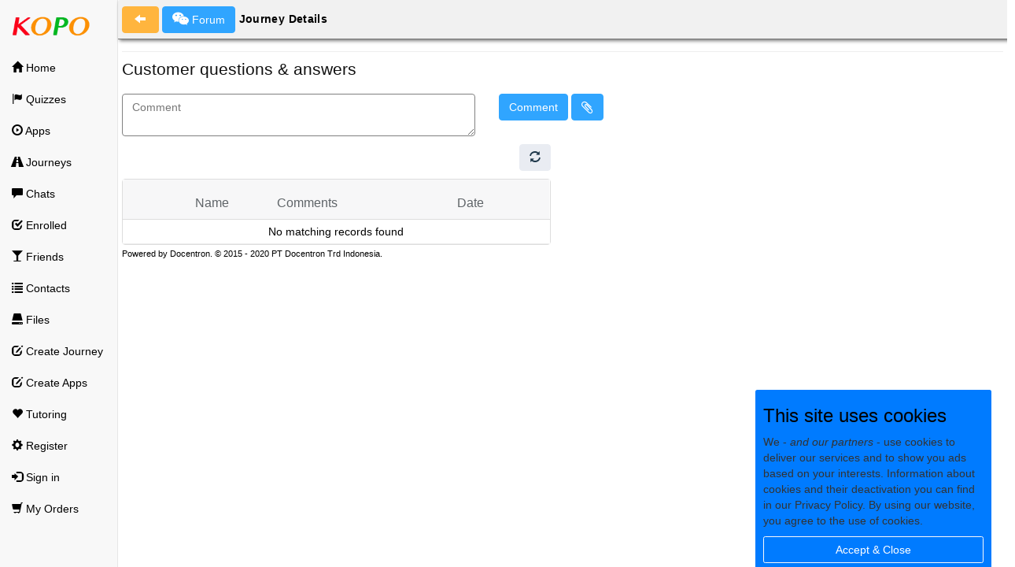

--- FILE ---
content_type: text/html; charset=UTF-8
request_url: https://www.kopo.com/index.php?sid=1104
body_size: 278432
content:
<!DOCTYPE html>
<!--
Copyright (c) 2015. PT Docentron Trd Indonesia. All rights reserved.
This material may not be reproduced, displayed, modified or distributed without
the express prior written permission of the copyright holder.
-->
<html>
<head itemscope itemtype="http://schema.org/WebSite">
    <meta http-equiv="Content-Type" content="text/html; charset=UTF-8" />

    <meta name="viewport" content="width=device-width, initial-scale=1.0, maximum-scale=1.0, user-scalable=no">

    <meta id="mauthor" name="author" content="PT Docentron Trd Indonesia">
    <meta name="copyright" content="Docentron PTY LTD">
    <meta id="mkeywords" name="keywords" content="game designer, quiz designer, content designer, programming, game development, quizzes, learning games, mobile education, learning, teaching, online learning, pos system, online shop, e-commerce, shopping, e-Health, respiratory health.">
    <meta id="mdescription" name="description" content="KOPO (Knowledge Projects): Mobile Education. Try games with quizzes! 30000+ combos of games, themes, and quizzes to play with. Browse learning games, journeys and quizzes. Game designers to create games, themes, and quizzes. E-POS and online shopping platforms for educators and SMEs. Mobile e-Health applications for heart, gastrointenstinal, and respiratory health conditions">

    <meta name="mobile-web-app-capable" content="yes">
    <meta name="apple-mobile-web-app-capable" content="yes">
    <meta content="https://www.kopo.com/assets/images/GamesWithQuizzes.png" itemprop="image">

    <meta http-equiv="cache-control" content="max-age=0" />
    <meta http-equiv="cache-control" content="no-cache" />
    <meta http-equiv="expires" content="0" />
    <meta http-equiv="expires" content="Tue, 01 Jan 1980 1:00:00 GMT" />
    <meta http-equiv="pragma" content="no-cache" />

    <meta id="og-title" property="og:title" content="KOPO Mobile Education" />
    <meta id="og-desc" property="og:description" content="KOPO (Knowledge Projects): Mobile Education. Try games with quizzes! 30000+ combos of games, themes, and quizzes to play with. Browse learning games, journeys and quizzes. Game designers to create games, themes, and quizzes. E-POS and online shopping platforms for educators and SMEs. Mobile e-Health applications for heart, gastrointenstinal, and respiratory health conditions" />
    <meta id="og-type" property="og:type" content="website" />
    <meta property="og:site_name" content="KOPO.COM" />
    <meta id="og-url" property="og:url" content="https://www.kopo.com/index.php" />
    <meta id="og-image0" property="og:image" content="https://www.kopo.com/assets/images/GamesWithQuizzes.png" />
    <meta id="og-image" property="og:image:secure_url" content="https://www.kopo.com/assets/images/GamesWithQuizzes.png" />
    <meta property="og:image:type" content="image/png" />
    <meta property="og:image:alt" content="KOPO (Knowledge Projects): Mobile Education. Try games with quizzes! 30000+ combos of games, themes, and quizzes to play with. Browse learning games, journeys and quizzes. Game designers to create games, themes, and quizzes. E-POS and online shopping platforms for educators and SMEs. Mobile e-Health applications for heart, gastrointenstinal, and respiratory health conditions" />

    <title itemprop="name">KOPO Mobile Education</title>
    <link id="mclink" rel="canonical" href="https://www.kopo.com/index.php">

    <link href="https://www.kopo.com/assets/css/bootstrap.min.css" rel="stylesheet">
    <link href="https://www.kopo.com/assets/css/bootstrap_theme.css" rel="stylesheet">
    <link href="https://www.kopo.com/assets/css/datepicker3.css" rel="stylesheet">
    <!--link href="https://www.kopo.comassets/css/bootstrap-table.css" rel="stylesheet"-->
    <link href="https://www.kopo.com/assets/js/bootstraptable/bootstrap-table.css" rel="stylesheet">
    <link href="https://www.kopo.com/assets/css/sticky-footer.css" rel="stylesheet">

    <link href="https://www.kopo.com/assets/js/jasny-bootstrap/css/jasny-bootstrap.min.css" rel="stylesheet" >
    <link href="https://www.kopo.com/assets/js/jasny-bootstrap/css/navmenu.css" rel="stylesheet">

    <link href="https://www.kopo.com/assets/js/owlcarousel/owl.carousel.min.css" rel="stylesheet">
    <link href="https://www.kopo.com/assets/js/owlcarousel/owl.theme.default.min.css" rel="stylesheet">

    <link href="https://www.kopo.com/assets/fonts/font-awesome-4.7.0/css/font-awesome.min.css" rel="stylesheet">
    <link href="https://www.kopo.com/assets/templates/tinymcetmp.css" rel="stylesheet">

    <link href="https://www.kopo.com/assets/ib_lib/forms.css" rel="stylesheet"/>
    <link href="https://www.kopo.com/assets/ib_lib/ib-msg-list.css" rel="stylesheet">
    <link href="https://www.kopo.com/assets/ib_lib/register.css" rel="stylesheet">
    <link href="https://www.kopo.com/mes/css/subject-lesson-q-view.css" rel="stylesheet">
    <link href="https://www.kopo.com/assets/ib_lib/ib_cm.css" rel="stylesheet">
    <link href="https://www.kopo.com/assets/ib_lib/ib_lib.css?v=1089300929" rel="stylesheet">
    <link href="https://www.kopo.com/assets/ib_lib/ec_lib.css?v=403612619" rel="stylesheet">
    <link href="https://www.kopo.com/mes/css/app.css?v=1550355075" rel="stylesheet">

    <!--[if lt IE 9]>
    <script  src="https://www.kopo.com/assets/js/html5shiv.min.js"></script>
    <script  src="https://www.kopo.com/assets/js/respond.min.js"></script>
    <![endif]-->

    <script  src="https://www.kopo.com/assets/js/jquery-1.11.1.min.js"></script>
    <!--script  src="https://www.kopo.comassets/js/jquery-scrollto.js"></script-->
    <script  src="https://www.kopo.com/assets/js/jquery.history.js"></script>
    <!--script  src="https://www.kopo.comassets/js/ajaxify-html5.js"></script-->

    <script src="https://www.kopo.com/assets/js/jquery.i18n/jquery.i18n.js"></script>
    <script src="https://www.kopo.com/assets/js/jquery.i18n/jquery.i18n.messagestore.js"></script>
    <script src="https://www.kopo.com/assets/js/jquery.i18n/jquery.i18n.fallbacks.js"></script>
    <script src="https://www.kopo.com/assets/js/jquery.i18n/jquery.i18n.parser.js"></script>
    <script src="https://www.kopo.com/assets/js/jquery.i18n/jquery.i18n.emitter.js"></script>
    <script src="https://www.kopo.com/assets/js/jquery.i18n/jquery.i18n.language.js"></script>

    <script  src="https://www.kopo.com/assets/js/bootstrap.min.js"></script>
    <!--script  src="https://www.kopo.com/assets/js/bootstrap-table.js"></script-->
    <script  src="https://www.kopo.com/assets/js/bootstraptable/bootstrap-table.js"></script>
    <script  src="https://www.kopo.com/assets/js/bootstrap-datepicker.js"></script>
    <script  src="https://www.kopo.com/assets/js/jasny-bootstrap/js/jasny-bootstrap.min.js"></script>
    <script  src="https://www.kopo.com/assets/js/autogrow.min.js"></script>

    <script  src="https://www.kopo.com/assets/js/owlcarousel/owl.carousel.min.js"></script>
    <script  src="https://www.kopo.com/assets/js/jquery.lazyload.min.js"></script>
    <script  src="https://www.kopo.com/assets/js/sha1.js"></script>

    <script  src="https://www.kopo.com/assets/ib_lib/ib_eval.js"></script>
    <script  src="https://www.kopo.com/assets/ib_lib_min/mes_all-min.js?v=420230003"></script>
    <link rel="shortcut icon" type="image/png" href="https://www.kopo.com/assets/images/kopo_favicon.png">

    <script>
        (function(i,s,o,g,r,a,m){
            i['GoogleAnalyticsObject']=r;
            i[r]=i[r]||function(){(i[r].q=i[r].q||[]).push(arguments)},
                i[r].l=1*new Date();
            a=s.createElement(o),m=s.getElementsByTagName(o)[0];
            a.async=1;
            a.src=g;
            m.parentNode.insertBefore(a,m)
        })(window,document,'script','//www.google-analytics.com/analytics.js','ga');

        ga('create', 'UA-129072379-1', 'auto');
        ga('send', 'pageview');
    </script>
</head>


<body style="background: #FFFFFF">

<div class="navbar navbar-default navbar-fixed-top navbar-ib" style="background-color: #FF4747;"> <!-- hidden-md hidden-lg-->
    <button type="button" class="navbar-toggle" data-toggle="offcanvas" data-target=".navmenu" style="margin-left: 5px; margin-right: 5px;">
        <span class="icon-bar" style="background-color: white"></span>
        <span class="icon-bar" style="background-color: white"></span>
        <span class="icon-bar" style="background-color: white"></span>
    </button>

    <a class="navbar-brand navbar-ib-logo" href="https://www.kopo.com" style="color: white;">
        <img height="40" src="https://www.kopo.com/assets/images/kopo_logoW300px.png"/>
    </a>

    <span class="navbar-ib-logo" style="float: right; margin-right: 5px; margin-top: 10px; font-size: 20px;">
        <i class="hmshowsearchbtn fa fa-search" style="color:white;"></i>
        <i class="hmshowcartbtn fa fa-shopping-cart" style="margin-left: 5px; color:white;"></i>
        <i class="hmshowloginbtn fa fa-user-o" style="margin-left: 5px; color:white;"></i>
    </span>

    <!--div class="top_menu" id="top_menu">
    </div-->

    <div class="navbar-header" id="chat-header-mobile" style="margin-left: 62px; margin-top: 8px; display: none;">
        <button type="button" class="btn btn-warning ibBackBtn"><span class="glyphicon glyphicon-arrow-left" style="margin-left: 3px; margin-right: 0;"></span>&nbsp;</button>
        <button type="button" class="btn btn-primary msg-journey-btn" title="Journey Group Info" style="display: none"><span class="glyphicon glyphicon-th-large" style="margin-left: 3px; margin-right: 0;"></span>&nbsp;</button>
        <button type="button" class="btn btn-default msg-sbj-btn" title="View journey" style="border: 1px solid grey; display: none;"><span class="glyphicon glyphicon-road" style="margin-left: 3px; margin-right: 0;"></span>&nbsp;</button>
        <button type="button" class="btn btn-default msg-lesson-btn" title="View chapter" style="border: 1px solid grey; display: none;"><span class="glyphicon glyphicon-map-marker" style="margin-left: 3px; margin-right: 0;"></span>&nbsp;</button>
        <span class="msg-lsn-name" style="max-width: 30px; color: white;"></span>
        <!--span class="rp-balance-ct pull-right">
            <i class="hmshowrwdbtn fa fa-trophy" style="margin-left: 5px;" title="Reward Points. Play games to earn points."></i>
            <span class="rp-balance" style="color: #0b52a9; font-size: 12px;"></span>
        </span-->
        <!--span class="odometer odometer3 pull-right" title="Earn credits by participating in activities."></span-->
    </div>

    <!--a class="navbar-brand" href="#">Project name</a-->
</div>

<div class="navmenu navmenu-default navmenu-fixed-left offcanvas-sm">
    <a class="navmenu-brand visible-md visible-lg" href="https://www.kopo.com">
        <img width="100" src="https://www.kopo.com/assets/images/kopo_logo300px.png"/>
    </a>
    <ul class="nav navmenu-nav" id="sidenav">
    </ul>
</div>

<div class="container" style="padding: 0; margin: 0;">

    <div id="page-home" class="ib-page" style="background-color: #f1f1f1; display: block;">
        <div class="panel panel-primary">
            <div class="panel-heading ib-panel-heading ib-search-panel-heading" id="home-panel-heading" style="line-height: 40px; padding-left: 5px;">

                <!--span class="panel-heading-title" data-i18n="mes-home-title" style="overflow: hidden; width: 50px;">KOPO Products </span-->

                <span class="panel-heading-title" style="font-size: 22px; color:orangered;">
                    <a href="https://wa.me/6594243922/?text=Enquiry%20on%20KOPOLAND%3A%20" style="text-decoration: none;" title="WhatsApp us for enquiries on jobs, training, tutoring, and IT and Engineering services"><i class="fa fa-whatsapp fa-lg" style="color:darkgreen"></i></a>
                    <i class="hmshowloginbtn fa fa-user-o" style="margin-left: 5px;" title="My Account"></i>
                    <i class="hmshowcartbtn fa fa-shopping-cart" style="margin-left: 5px;" title="Cart"></i>
                    <i class="hmshowrwdbtn fa fa-trophy" style="margin-left: 5px;" title="Reward Points. Play games to earn points."></i>
                    <span class="rp-balance" style="color: #0b52a9; font-size: 12px;"> Log in to view Reward Points</span>
                </span>

                <div class="search-query-box">
                    <span style="width: 100%; position: relative; display: inline-block; direction: ltr; word-wrap: break-word;">
                        <input class="search-query-box-input" placeholder="Search products..." id="home-search-query" type="text" name="home-search-query" value="" size="60" maxlength="128" autocomplete="off" spellcheck="false" dir="auto">
                    </span>
                    <button id="home-search-clear-btn" type="button" class="btn btn-default search-clear-box-btn" title="Search" style="padding: 0; height: 32px; width: 30px; background-color: transparent; border: none; z-index: 200; position:absolute; top:10px; right:187px;">
                        <span class="glyphicon glyphicon-remove" style="font-size: 18px; margin-left: 3px; margin-right: 0;"></span>&nbsp;
                    </button>
                    <button id="home-search-query-btn" type="button" class="btn btn-default search-query-box-btn" title="Clear" style="padding: 0; height: 32px; width: 30px; background-color: transparent; border: none; z-index: 200; position:absolute; top:10px; right:157px;">
                        <span class="glyphicon glyphicon-search" style="font-size: 18px; margin-left: 3px; margin-right: 0;"></span>
                    </button>
                </div>
            </div>
        </div>
        <div class="panel-body-with-search" style="padding-top: 55px; margin-right: 5px; margin-left: 5px;">
            <div class="mes-home-banner-image quickQuizBtn" style="cursor: pointer; background-image: url(https://www.kopo.com/assets/images/mes_photos/game_collecthemall.png);">
                <div class="container text-center">
                    <h1>Games with Quizzes!</h1>
                    <div class="mes-home-banner-path">
                        +30,000 Combos of Applications, Games, Themes and Quizzes
                    </div>
                </div>
            </div>
        </div>
        <div align="center">
            <div class="col-md-12" style="padding: 0">
                <div class="doubleicon_l mesQzListBtn" align="center">
                    <i class="fa fa-reddit-alien home-nav-btn-icon" style="color: rebeccapurple"></i>
                    <div class="home-nav-btn-txt"><span>Quiz List</span></div>
                </div>
                <div class="doubleicon_l mesGameListBtn" align="center">
                    <i class="fa fa-gamepad home-nav-btn-icon" style="color: rebeccapurple"></i>
                    <div class="home-nav-btn-txt"><span>Application List</span></div>
                </div>

                <div class="doubleicon_l quickQuizBtn" data-gno="0" align="center" title="Try random game with quiz for rewards!">
                    <i class="fa fa-codiepie home-nav-btn-icon" style="color: orangered"></i>
                    <div class="home-nav-btn-txt"><span>Quick Game</span></div>
                </div>

                <div class="doubleicon_l quickQuizBtn" data-gno="14725" align="center" title="Try random quiz with reading treasure game!">
                    <i class="fa fa-book home-nav-btn-icon" style="color: dodgerblue"></i>
                    <div class="home-nav-btn-txt"><span>Reading Treasures</span></div>
                </div>

                <div class="doubleicon_l quickQuizBtn" data-gno="14377" align="center" title="Try random quiz with compare game!">
                    <i class="fa fa-balance-scale home-nav-btn-icon" style="color: dodgerblue"></i>
                    <div class="home-nav-btn-txt"><span>Compare</span></div>
                </div>
                <div class="doubleicon_l quickQuizBtn" data-gno="14380" align="center" title="Try random quiz with match game!">
                    <i class="fa fa-exchange home-nav-btn-icon" style="color: dodgerblue"></i>
                    <div class="home-nav-btn-txt"><span>Matching</span></div>
                </div>
                <div class="doubleicon_l quickQuizBtn" data-gno="14382" align="center" title="Try random quiz with sorting game!">
                    <i class="fa fa-sort-alpha-asc home-nav-btn-icon" style="color: dodgerblue"></i>
                    <div class="home-nav-btn-txt"><span>Sorting</span></div>
                </div>

                <!-- Ordering Quiz type-->
                <div class="doubleicon_l quickQuizBtn" data-gno="14378" align="center" title="Try random quiz with order game!">
                    <i class="fa fa-sort-amount-asc home-nav-btn-icon" style="color: dodgerblue"></i>
                    <div class="home-nav-btn-txt"><span>Ordering</span></div>
                </div>
                <div class="doubleicon_l quickQuizBtn" data-gno="14418" align="center" title="Try random quiz with follow me game!">
                    <i class="fa fa-google-wallet home-nav-btn-icon" style="color: dodgerblue"></i>
                    <div class="home-nav-btn-txt"><span>Follow Me</span></div>
                </div>

                <!-- Picture Card games quiz type-->
                <div class="doubleicon_l quickQuizBtn" data-gno="14393" align="center" title="Try random quiz with picture card game!">
                    <i class="fa fa-picture-o home-nav-btn-icon" style="color: dodgerblue"></i>
                    <div class="home-nav-btn-txt"><span>Picture Card</span></div>
                </div>
                <div class="doubleicon_l quickQuizBtn" data-gno="14413" align="center" title="Try random quiz with hidden faces game!">
                    <i class="fa fa-users home-nav-btn-icon" style="color: dodgerblue"></i>
                    <div class="home-nav-btn-txt"><span>Hidden Faces</span></div>
                </div>
                <div class="doubleicon_l quickQuizBtn" data-gno="14455" align="center" title="Try random quiz with find me game!">
                    <i class="fa fa-question-circle home-nav-btn-icon" style="color: dodgerblue"></i>
                    <div class="home-nav-btn-txt"><span>Find Me</span></div>
                </div>

                <!-- Move like me -->
                <div class="doubleicon_l quickQuizBtn" data-gno="14435" align="center" title="Try random quiz with move like me game!">
                    <i class="fa fa-music home-nav-btn-icon" style="color: dodgerblue"></i>
                    <div class="home-nav-btn-txt"><span>Move Like Me</span></div>
                </div>

                <!-- Picture puzzle -->
                <div class="doubleicon_l quickQuizBtn" data-gno="14409" align="center" title="Try random quiz with reading treasure game!">
                    <i class="fa fa-puzzle-piece home-nav-btn-icon" style="color: dodgerblue"></i>
                    <div class="home-nav-btn-txt"><span>Picture Puzzle</span></div>
                </div>

                <!-- Rymes and songs -->
                <div class="doubleicon_l quickQuizBtn" data-gno="14460" align="center" title="Try random quiz with move like me game!">
                    <i class="fa fa-music home-nav-btn-icon" style="color: dodgerblue"></i>
                    <div class="home-nav-btn-txt"><span>Rhymes and Songs</span></div>
                </div>

                <div class="doubleicon_l quickQuizBtn" data-gno="51" align="center" title="Try random quiz with Snake and Ladder!">
                    <i class="fa fa-map home-nav-btn-icon" style="color: dodgerblue"></i>
                    <div class="home-nav-btn-txt"><span>Snake and Ladder</span></div>
                </div>
                <div class="doubleicon_l quickQuizBtn" data-gno="5" align="center" title="Try random quiz with finger smash!">
                    <i class="fa fa-gavel home-nav-btn-icon" style="color: rebeccapurple"></i>
                    <div class="home-nav-btn-txt"><span>Finger Smash</span></div>
                </div>

                <div class="doubleicon_l quickQuizBtn" data-gno="4" align="center" title="Try random quiz with sort them all!">
                    <i class="fa fa-th home-nav-btn-icon" style="color: rebeccapurple"></i>
                    <div class="home-nav-btn-txt"><span>Sort Them All</span></div>
                </div>

                <div class="doubleicon_l quickQuizBtn" data-gno="32" align="center" title="Try random quiz with Castle Defender!">
                    <i class="fa fa-fort-awesome home-nav-btn-icon" style="color: orangered"></i>
                    <div class="home-nav-btn-txt"><span>Castle Defender</span></div>
                </div>
                <div class="doubleicon_l quickQuizBtn" data-gno="7" align="center" title="Try random quiz with car racing!">
                    <i class="fa fa-car home-nav-btn-icon" style="color: mediumvioletred"></i>
                    <div class="home-nav-btn-txt"><span>Tube Car Racer</span></div>
                </div>
                <div class="doubleicon_l quickQuizBtn" data-gno="8" align="center" title="Try random quiz with shoort invader!">
                    <i class="fa fa-fighter-jet home-nav-btn-icon" style="color: darkblue"></i>
                    <div class="home-nav-btn-txt"><span>Shoot Invaders</span></div>
                </div>
                <div class="doubleicon_l quickQuizBtn" data-gno="20" align="center" title="Try random quiz with shoot duck!">
                    <i class="fa fa-trophy home-nav-btn-icon" style="color: green"></i>
                    <div class="home-nav-btn-txt"><span>Shoot Duck</span></div>
                </div>
                <div class="doubleicon_l quickQuizBtn" data-gno="23" data-qno="23" align="center" title="Try random quiz with meet the words!">
                    <i class="fa fa-reddit-alien home-nav-btn-icon" style="color: orangered"></i>
                    <div class="home-nav-btn-txt"><span>Meet the Words</span></div>
                </div>
                <div class="doubleicon_l quickQuizBtn" data-gno="24" align="center" title="Try random quiz with feed me game!">
                    <i class="fa fa-lemon-o home-nav-btn-icon" style="color: dodgerblue"></i>
                    <div class="home-nav-btn-txt"><span>Feed Me!</span></div>
                </div>
                <div class="doubleicon_l quickQuizBtn" data-gno="26" align="center" title="Try random quiz with Space Ranger!">
                    <i class="fa fa-space-shuttle home-nav-btn-icon" style="color: dodgerblue"></i>
                    <div class="home-nav-btn-txt"><span>Space Ranger</span></div>
                </div>
                <div class="doubleicon_l quickQuizBtn" data-gno="29" align="center" title="Try random quiz with Dragon Knight!">
                    <i class="fa fa-firefox home-nav-btn-icon" style="color: dodgerblue"></i>
                    <div class="home-nav-btn-txt"><span>Dragon Knight</span></div>
                </div>
                <div class="doubleicon_l quickQuizBtn" data-gno="52" align="center" title="Try random quiz with Battle Omok!">
                    <i class="fa fa-windows home-nav-btn-icon" style="color: dodgerblue"></i>
                    <div class="home-nav-btn-txt"><span>Battle Omok</span></div>
                </div>
                <div class="doubleicon_l quickQuizBtn" data-gno="54" align="center" title="Try random quiz with Battle Othello!">
                    <i class="fa fa-building home-nav-btn-icon" style="color: dodgerblue"></i>
                    <div class="home-nav-btn-txt"><span>Battle Othello</span></div>
                </div>
                <div class="doubleicon_l quickQuizBtn" data-gno="10201" align="center" title="Try random quiz with Collect Them All!">
                    <i class="fa fa-get-pocket home-nav-btn-icon" style="color: dodgerblue"></i>
                    <div class="home-nav-btn-txt"><span>Collect Them All</span></div>
                </div>
                <div class="doubleicon_l quickQuizBtn" data-gno="10301" align="center" title="Try random quiz with Rescue Them All!">
                    <i class="fa fa-plane home-nav-btn-icon" style="color: dodgerblue"></i>
                    <div class="home-nav-btn-txt"><span>Rescue Them All</span></div>
                </div>
                <div class="doubleicon_l quickQuizBtn" data-gno="14196" align="center" title="Try random quiz with Rescue Them All 2!">
                    <i class="fa fa-child home-nav-btn-icon" style="color: dodgerblue"></i>
                    <div class="home-nav-btn-txt"><span>Rescue Them All 2</span></div>
                </div>
                <div class="doubleicon_l quickQuizBtn" data-gno="10601" align="center" title="Try random quiz with Jump Bike Racer!">
                    <i class="fa fa-bicycle home-nav-btn-icon" style="color: dodgerblue"></i>
                    <div class="home-nav-btn-txt"><span>Jump Bike Racer</span></div>
                </div>
                <div class="doubleicon_l quickQuizBtn" data-gno="14231" align="center" title="Try random quiz with sniper game!">
                    <i class="fa fa-bullseye home-nav-btn-icon" style="color: dodgerblue"></i>
                    <div class="home-nav-btn-txt"><span>Sniper</span></div>
                </div>
            </div>

            <!--button type="button" class="btn btn-primary mesSbjLstBtn" style="margin-top: 3px; width: 152px;">Journeys</button>
            <button type="button" class="btn btn-primary mesEvtsBtn" style="margin-top: 3px; width: 152px;">Chats</button>
            <button type="button" class="btn btn-primary mesFrndBtn" style="margin-top: 3px; width: 152px;">Friends</button>
            <button type="button" class="btn btn-primary mesEHealthBtn" style="margin-top: 3px; width: 152px;">E-Health</button>
            <button type="button" class="btn btn-primary mesECommBtn" style="margin-top: 3px; width: 100px;">E-POS</button>
            <button type="button" class="btn btn-primary ibLnkLogin" style="margin-top: 3px; width: 100px;">Login</button>
            <button type="button" class="btn btn-primary ibLnkRegister" style="margin-top: 3px; width: 100px;">Register</button><br/-->
        </div>
        <div style="clear: both"></div>

        <div class="panel-body" style="padding-top: 0; padding-bottom: 0; margin-right: 5px; margin-left: 5px;">
            <div class="mes-home-banner-image" style="background-image: url(https://www.kopo.com/assets/images/bannerbgrnd_mazegame2.png);">
                <div class="container text-center">
                    <h1>KOPO Apps</h1>
                    <div class="mes-home-banner-path">
                        Application and Game Designers. Learning journeys. POS System. E-Health applications.
                    </div>
                </div>
            </div>
        </div>

        <div align="center">
            <div class="col-md-12" style="padding: 0">
                <div class="doubleicon_l mesSbjLstBtn" align="center">
                    <i class="fa fa-certificate home-nav-btn-icon" style="color: orangered"></i>
                    <div class="home-nav-btn-txt"><span>Journeys</span></div>
                </div>
                <!--div class="doubleicon_l mesLearningListBtn" align="center">
                    <i class="fa fa-university home-nav-btn-icon" style="color: orangered"></i>
                    <div class="home-nav-btn-txt"><span>Learning</span></div>
                </div-->
                <div class="doubleicon_l mesGdBtn" align="center">
                    <i class="fa fa-paint-brush home-nav-btn-icon" style="color: rebeccapurple"></i>
                    <div class="home-nav-btn-txt"><span>Application Designer</span></div>
                </div>
                <div class="doubleicon_l mesMeBtn" align="center">
                    <i class="fa fa-pencil-square-o home-nav-btn-icon" style="color: mediumvioletred"></i>
                    <div class="home-nav-btn-txt"><span>Journey Designer</span></div>
                </div>
                <div class="doubleicon_l mesECommBtn" align="center">
                    <i class="fa fa-calculator home-nav-btn-icon" style="color: darkblue"></i>
                    <div class="home-nav-btn-txt"><span>KOPO POS System</span></div>
                </div>
                <div class="doubleicon_l mesDaBtn" align="center">
                    <i class="fa fa-medkit home-nav-btn-icon" style="color: green"></i>
                    <div class="home-nav-btn-txt"><span>KOPO Analytics</span></div>
                </div>
                <div class="doubleicon_l mesEvtsBtn" align="center">
                    <i class="fa fa-wechat home-nav-btn-icon" style="color: orangered"></i>
                    <div class="home-nav-btn-txt"><span>Chats</span></div>
                </div>
                <div class="doubleicon_l mesFrndBtn" align="center">
                    <i class="fa fa-group home-nav-btn-icon" style="color: dodgerblue"></i>
                    <div class="home-nav-btn-txt"><span>Friends</span></div>
                </div>
                <div class="doubleicon_l mesFileBtn" align="center">
                    <i class="fa fa-mixcloud home-nav-btn-icon" style="color: dodgerblue"></i>
                    <div class="home-nav-btn-txt"><span>Cloud Storage</span></div>
                </div>
            </div>
        </div>
        <div style="clear: both"></div>

        <div class="quick-buy-items" style="display: none; padding-left: 5px;  padding-right: 5px; padding-bottom: 0; margin-bottom: 0; margin-top: 5px;">
        </div>

        <!-- Add class  panel-body-with-search to show the search box on the top right -->
        <div class="panel-body" id="page-body-product" style="padding-left: 5px;  padding-right: 5px; padding-bottom: 0; margin-bottom: 0;">
            <div id="product-carousels"></div>
        </div>

        <div style="padding: 0 5px 0 5px">
<!--            <div >-->
<!--                   KOPO online learning and teaching adventures.-->
<!--                    Create learning journeys to share ideas. Participate in learning journeys to earn credits.-->
<!--                    Access learning materials and chat with friends and teachers anywhere anytime.-->
<!--                    Follow these steps to begin your journey:-->
<!--                    <ul>-->
<!--                        <li>-->
<!--                            Browse journeys in Journey List.-->
<!--                        </li>-->
<!--                        <li>-->
<!--                            View journey information and start a journey.-->
<!--                        </li>-->
<!--                        <li>-->
<!--                            Browse chapters, and start a chapter of the journey.-->
<!--                        </li>-->
<!--                        <li>-->
<!--                            Chat with Lucy, adventure designers, or friends. You can also chat with fellow adventures in the journey forums.-->
<!--                        </li>-->
<!--                    </ul>-->
<!--            </div>-->
<!---->
<!--            <div align="center">-->
<!--                <h3>Journey through learning adventures</h3>-->
<!--                <p>-->
<!--                    Browse <a class="mesSbjLstBtn" href="javascript:void(0)">available journeys</a>.-->
<!--                    You can also create your own adventures with <a class="mesMeBtn" href="javascript:void(0)">KOPO ME</a> and share with friends.-->
<!--                </p>-->
<!--            </div>-->
<!---->
<!--            <div align="center">-->
<!--                <h3>Share your stories</h3>-->
<!--                <p>-->
<!--                    <a class="mesCm" href="javascript:void(0)">Add friends</a> and share experiences.-->
<!--                    Use free online <a class="ibLnkFileBrowser" href="javascript:void(0)">file repository</a> to store resources for your adventure.-->
<!--                </p>-->
<!--            </div>-->
<!---->
<!--            <div align="center">-->
<!--                <h3>Journey with your friends</h3>-->
<!--                <p>-->
<!--                    Send messages to <a class="mesFrndBtn" href="javascript:void(0)">friends</a> to share experiences.-->
<!--                </p>-->
<!--            </div>-->

            <!-- ##### Footer Area Start ##### -->
            <footer class="footer-area sm-theme-area section-padding-100-0 bg-img gradient-background-overlay dc-site-footer" style="padding-top: 50px; background-color: rgb(183, 222, 16)">
                <!-- Main Footer Area -->
                <div class="main-footer-area">
                    <div class="container">
                        <div class="row">

                            <!-- Single Footer Widget -->
                            <div class="col-12 col-sm-6 col-lg-4 col-xl-4">
                                <div class="footer-widget-area mb-100">
                                    <!-- Widget Title -->
                                    <div class="widget-title">
                                        <h6>About Us</h6>
                                    </div>
<!--                                    <img src="--><!--/assets/themes/th_sm_rFfwhf113/img/bg-img/footer.jpg" alt="">-->
                                    <div class="footer-logo my-4" style="margin-top: 5px;">
                                        <img src="https://www.kopo.com/mes/images/KopolandLogo3_230.png" alt="">
                                    </div>
                                    <p>Website Powered by <a href="http://www.docentron.com">Docentron Technologies</a></p>
                                    <ul>
                                        <li class="d-flex align-items-center justify-content-between"><span>IoT Sensor Design and Data analytics</span></li>
                                        <li class="d-flex align-items-center justify-content-between"><span>E-commerce and POS Systems</span></li>
                                        <li class="d-flex align-items-center justify-content-between"><span>IT Certificate Courses for Application Design and Programming</span></li>
                                    </ul>
                                </div>
                            </div>

                            <!-- Single Footer Widget -->
                            <div class="col-12 col-sm-6 col-lg-4 col-xl-4">
                                <div class="footer-widget-area mb-100">
                                    <!-- Widget Title -->
                                    <div class="widget-title">
                                        <h6>Contact Us</h6>
                                    </div>
                                    <!-- Address -->
                                    <div class="address">
                                        <p><b>WhatsApp and Email</b></p>
                                        <h5>International & Singapore: <a href="https://wa.me/6594243922/?text=Enquiry%20on%20KOPOLAND%3A%20" style="text-decoration: none;">+65 9424 3922 <i class="fa fa-whatsapp fa-lg" style="color:darkgreen"></i></a></h5>
                                        <h5>Indonesia: <a href="https://wa.me/6281574032210/?text=Enquiry%20on%20KOPOLAND%3A%20" style="text-decoration: none;">+62 815 7403 2210 <i class="fa fa-whatsapp fa-lg" style="color:darkgreen"></i></a></h5>
                                        <h5>Email: <img src="https://www.kopo.com/assets/themes/th_sm_rFfwhf113/img/icons/envelope.png" alt=""> <a href="mailto:info@kopoland.com">info@kopo.com</a></h5>
                                    </div>
                                    <div class="weekly-office-hours">
                                        <p>Partners</p>
                                        <ul>
                                            <li><a href="https://www.kopoland.com/">KOPOLAND Online Tuition and IT Training</a></li>
                                            <li><a href="http://www.docentron.com/">Docentron IT and Electronic Engineering Solutions</a></li>
                                            <li><a href="https://www.gracefullyps.com/">Gracefully Grace Preschool</a></li>
                                            <li><a href="https://www.wayrover.com/">WayRover: Hassle Free Travelling</a></li>
                                            <li><a href="http://www.healthpartners.sg/">Health Partners: Take Control</a></li>
                                        </ul>
                                    </div>

                                    <!-- Office Hours -->
<!--                                    <div class="weekly-office-hours">-->
<!--                                        <ul>-->
<!--                                            <li class="d-flex align-items-center justify-content-between"><span>Monday - Friday</span> <span>09 AM - 18 PM</span></li>-->
<!--                                            <li class="d-flex align-items-center justify-content-between"><span>Saturday</span> <span>Closed</span></li>-->
<!--                                            <li class="d-flex align-items-center justify-content-between"><span>Sunday</span> <span>Closed</span></li>-->
<!--                                        </ul>-->
<!--                                    </div>-->
                                </div>
                            </div>

                            <!-- Single Footer Widget -->
                            <div class="col-12 col-sm-6 col-lg-4 col-xl-4">
                                <div class="footer-widget-area mb-100">
                                    <!-- Widget Title -->
                                    <div class="widget-title">
                                        <h6>Useful Links</h6>
                                    </div>
                                    <!-- Nav -->
                                    <ul class="useful-links-nav d-flex align-items-center">
                                        <li><a href="https://www.kopo.com">Home</a></li>
                                        <li><a href="https://www.kopo.com/?sid=6&lid=1815">Privacy Policy</a></li>
                                        <li><a href="https://www.kopo.com/?sid=6&lid=1816">Terms and Conditions</a></li>
                                        <li><a href="https://www.kopo.com/?sid=1198&lid=1749">Hiring Online Trainers</a></li>
                                    </ul>
                                </div>
                            </div>

                        </div>
                    </div>
                </div>

<!--            <div align="center">-->
<!--                <button type="button" class="btn btn-primary mesSbjLstBtn" style="margin-top: 3px; width: 152px;">Journey List</button>-->
<!--                <button type="button" class="btn btn-primary mesEvtsBtn" style="margin-top: 3px; width: 152px;">Chats</button>-->
<!--                <button type="button" class="btn btn-success mesMySbjLstBtn" style="margin-top: 3px; width: 152px;">Enrolled</button>-->
<!--                <button type="button" class="btn btn-success mesFrndBtn" style="margin-top: 3px; width: 152px;">Friends</button>-->
<!--                <button type="button" class="btn btn-primary mesFileBtn" style="margin-top: 3px; width: 100px;">Files</button>-->
<!--                <button type="button" class="btn btn-warning ibLnkLogin" style="margin-top: 3px; width: 100px;">Sign in</button>-->
<!--                <button type="button" class="btn btn-primary ibLnkRegister" style="margin-top: 3px; width: 100px;">Register</button>-->
<!--                <button type="button" class="btn btn-primary mesMeBtn" style="margin-top: 3px; width: 152px;">Designer</button>-->
<!--                <button type="button" class="btn btn-primary mesMetBtn" style="margin-top: 3px; width: 152px;">Supporter</button><br/>-->
<!--            </div>-->
        </div>

        <!--footer>
            <div class="col-lg-12">
                <p>To view the details of the journeys, click on the journeys. Browse available journeys. A journey can have chapters and activities. Activities are powered by Lucy AI engine.
                <a href="https://www.kopo.com/ws/ib.php?s=siteindex">MES Site Map.</a></p>
            </div>
        </footer-->

        <!--div style="width: 400px">
            <script async src="//pagead2.googlesyndication.com/pagead/js/adsbygoogle.js"></script>
            <ins class="adsbygoogle"
                 style="display:block"
                 data-ad-client="ca-pub-2878187425030081"
                 data-ad-slot="8958563059"
                 data-ad-format="auto"></ins>
            <script>
                (adsbygoogle = window.adsbygoogle || []).push({});
            </script>
        </div-->
    </div>

    <div id="page-support" class="ib-page" style="display: none">
        <div class="panel-body2">
            <h1>Support for KoPo Mobile Education</h1>
            Use our <a href="javascript:void(0)">support forums</a> to check frequently asked questions. Post your questions, share your experiences.
            Please <a href="javascript:void(0)">report any bugs</a> to help improve the application.
        </div>
    </div>

    <div id="page-qz_list" class="ib-page" style="display: none">
        <div class="panel panel-primary">
            <div class="panel-heading ib-panel-heading ib-search-panel-heading" id="qz-panel-heading" style="line-height: 40px; padding-left: 5px;">
                <span class="panel-heading-title" style="font-size: 22px; color:orangered;">
                    <i class="hmshowloginbtn fa fa-user-o" title="My Account"></i>
                    <i class="hmshowcartbtn fa fa-shopping-cart" style="margin-left: 5px;" title="Cart"></i>
                    <i class="hmshowrwdbtn fa fa-trophy" style="margin-left: 5px;" title="Reward Points. Play games to earn points."></i>
                    <span class="rp-balance" style="color: #0b52a9; font-size: 12px;"> Log in to view Reward Points</span>
                </span>

                <div class="search-query-box" style="line-height: 34px; width: 250px; float: right; margin-right: 140px;">
                    <span style="width: 100%; position: relative; display: inline-block; direction: ltr; word-wrap: break-word;">
                        <input class="search-query-box-input" placeholder="I want to learn about..." id="qz-search-query" type="text" name="search_query" value="" size="60" maxlength="128" autocomplete="off" spellcheck="false" dir="auto" style="width: 100%; padding: 0 35px 0 5px; position: relative; vertical-align: top; border-radius: 4px; border: solid 1px grey;">
                    </span>
                    <button id="qz-search-clear-btn" type="button" class="btn btn-default search-clear-box-btn" title="Search" style="padding: 0; height: 32px; width: 30px; background-color: transparent; border: none; z-index: 200; position:absolute; top:10px; right:187px;">
                        <span class="glyphicon glyphicon-remove" style="font-size: 18px; margin-left: 3px; margin-right: 0;"></span>&nbsp;
                    </button>
                    <button id="qz-search-query-btn" type="button" class="btn btn-default search-query-box-btn" title="Search" style="padding: 0; height: 32px; width: 30px; background-color: transparent; border: none; z-index: 200; position:absolute; top:10px; right:157px;">
                        <span class="glyphicon glyphicon-search" style="font-size: 18px; margin-left: 3px; margin-right: 0;"></span>&nbsp;
                    </button>
                </div>
            </div>
        </div>

        <div class="panel-body panel-body-with-search" id="page-body-qz_list" style="padding-left: 5px;  padding-right: 5px;">
            <div style="font-size: 16px; margin-bottom: 5px; color: black;">
                <div class="col-md-12" style="padding: 0">
                    <button type="button" class="btn btn-sm btn-default cat-btn qz-cat1-btn" value="0">All</button>
                    <button type="button" class="btn btn-sm btn-default cat-btn qz-cat1-btn" value="10001">Discovery</button>
                    <button type="button" class="btn btn-sm btn-default cat-btn qz-cat1-btn" value="10002">Math</button>
                    <button type="button" class="btn btn-sm btn-default cat-btn qz-cat1-btn" value="90000">Culture</button>
                    <button type="button" class="btn btn-sm btn-default cat-btn qz-cat1-btn" value="90001">English</button>
                    <button type="button" class="btn btn-sm btn-default cat-btn qz-cat1-btn" value="90062">Indonesian</button>
                    <button type="button" class="btn btn-sm btn-default cat-btn qz-cat1-btn" value="90086">Chinese</button>
                    <button type="button" class="btn btn-sm btn-default cat-btn qz-cat1-btn" value="100000">Art</button>
                </div>
                <div class="col-md-12" style="margin-top:5px; margin-bottom:5px; padding: 0; overflow: hidden;">
                    <button type="button" class="btn btn-sm btn-default cat-btn qz-cat2-btn" value="0">All</button>
                    <button type="button" class="btn btn-sm btn-default cat-btn qz-cat2-btn" value="2">2+</button>
                    <button type="button" class="btn btn-sm btn-default cat-btn qz-cat2-btn" value="3">3+</button>
                    <button type="button" class="btn btn-sm btn-default cat-btn qz-cat2-btn" value="4">4+</button>
                    <button type="button" class="btn btn-sm btn-default cat-btn qz-cat2-btn" value="5">5+</button>
                    <button type="button" class="btn btn-sm btn-default cat-btn qz-cat2-btn" value="6">6+</button>

                    <button type="button" class="btn btn-sm btn-default cat-btn qz-cat-tocheck-btn" style="display: none">To check</button>
                    <button type="button" class="btn btn-sm btn-default cat-btn qz-cat-tofix-btn" style="display: none">To Fix</button>
                    <button type="button" class="btn btn-sm btn-default cat-btn qz-cat-toapprove-btn" style="display: none">To Approve</button>
                </div>

                <div class="col-md-3" style="margin-top:5px; margin-bottom:5px; padding: 0; overflow: hidden;">
                    <select class="form-control uuu eee" style="padding: 0; padding-left:5px" id="qz_list_gfilter">
                        <option value="0" selected>All Quiz Type</option>
                        <option value="10002" selected>Normal: corrects/incorrects</option>
                        <option value="10004">Sorting Game: hints/answers</option>
                        <option value="10005">Matching Game: hints/answers</option>
                        <option value="10006">Ordering Game: hints/answers</option>
                        <option value="10007">Comparing Game: hints/answers </option>
                        <option value="10008">Picture Card Game: card images </option>
                        <option value="10009">Picture Puzzle Game: tile images </option>
                        <option value="10010">Drag to count: hints/answers </option>
                        <option value="10011">Move like me: sprites </option>
                        <option value="10012">Guess What's inside: hints/answers</option>
                        <option value="10013">Fill container: container/materials</option>
                        <option value="10014">Paint with Objects</option>
                        <option value="10015">Choose Correct Answer</option>
                        <option value="10016">Dress me up</option>
                        <option value="10017">Rhymes and Songs</option>
                    </select>
                </div>
            </div>

            <table data-click-to-select="true" data-single-select="true" id="qz-list-table"
                   data-classes="table table-no-bordered" class="table table-no-bordered table-hover table-condensed" data-toggle="table" data-content-type="false"
                   data-url=""
                   data-show-refresh="false"
                   data-show-toggle="false"
                   data-show-columns="false"
                   data-card-view="false"
                   data-search="false"
                   data-select-item-name="toolbar1"
                   data-query-params="qzQueryParameterHandler"
                   data-response-handler="qzListResponseHandler"
                   data-pagination="true" data-sort-name="" data-side-pagination="server"
                   data-sort-order="desc" data-page-list="[10, 20, 30, 50, 100]"
                   data-show-header="false"
                   style="cursor: pointer;"
                   data-page-size="30"
                   data-row-style="ibBTRowStyleGrayLine"
            >
                <thead>
                <tr>
                    <!--th data-field="state" data-checkbox="true"></th-->
                    <th data-field="q_id" data-sortable="false" data-visible="false">Id</th>
                    <th data-field="icon" data-formatter="ibSubjectIconListOperateFormatter" data-align="center" class="col-sm-1 col-md-1 col-lg-1">Icon</th>
                    <th data-field="viewno" data-sortable="false" data-align="center"  data-visible="false" class="col-sm-1 col-md-1 col-lg-1">Views</th>
                    <th data-field="likeit" data-sortable="false" data-align="center"  data-visible="false" class="col-sm-1 col-md-1 col-lg-1">Likes</th>
                    <th data-field="question" data-formatter="ibTitleOperateFormatter" data-sortable="false" class="col-sm-2 col-md-2 col-lg-2">Question</th>
                    <th data-field="description" data-sortable="false">Synopsis</th>
                    <th data-field="fname" data-sortable="false" data-visible="false" data-align="center" class="col-sm-1 col-md-1 col-lg-1">FName</th>
                    <th data-field="authors" data-formatter="ibAuthorOperateFormatter" data-sortable="false" data-align="center" class="col-sm-1 col-md-1 col-lg-1">Author</th>
                    <th data-field="tag" data-sortable="false" data-visible="false" data-align="center" class="col-sm-1 col-md-1 col-lg-1">Tag</th>
                    <th class="col-md-1" data-field="operate"
                        data-formatter="qzListOperateFormatter"
                        data-events="qzListOperateEvents" data-width="30">Action</th>
                </tr>
                </thead>
            </table>
            <footer>
                <div class="row">
                    <div class="col-lg-12">
                        <p>To view the details of the journeys, click on the journeys.</p>
                        <p>Browse available journeys. A journey can have chapters and activities. Activities are powered by Lucy AI engine.</p>
                    </div>
                </div>
            </footer>
        </div>
    </div>

    <div id="page-game_list" class="ib-page" style="display: none">
        <div class="panel panel-primary">
            <div class="panel-heading ib-panel-heading ib-search-panel-heading" id="game-panel-heading" style="line-height: 40px; padding-left: 5px;">
                <span class="panel-heading-title" style="font-size: 22px; color:orangered;">
                    <i class="hmshowloginbtn fa fa-user-o" title="My Account"></i>
                    <i class="hmshowcartbtn fa fa-shopping-cart" style="margin-left: 5px;" title="Cart"></i>
                    <i class="hmshowrwdbtn fa fa-trophy" style="margin-left: 5px;" title="Reward Points. Play games to earn points."></i>
                    <span class="rp-balance" style="color: #0b52a9; font-size: 12px;"> Log in to view Reward Points</span>
                </span>

                <div class="search-query-box" style="line-height: 34px; width: 250px; float: right; margin-right: 140px;">
                    <span style="width: 100%; position: relative; display: inline-block; direction: ltr; word-wrap: break-word;">
                        <input class="search-query-box-input" placeholder="I want to learn about..." id="game-search-query" type="text" name="search_query" value="" size="60" maxlength="128" autocomplete="off" spellcheck="false" dir="auto" style="width: 100%; padding: 0 35px 0 5px; position: relative; vertical-align: top; border-radius: 4px; border: solid 1px grey;">
                    </span>
                    <button id="game-search-clear-btn" type="button" class="btn btn-default search-clear-box-btn" title="Search" style="padding: 0; height: 32px; width: 30px; background-color: transparent; border: none; z-index: 200; position:absolute; top:10px; right:187px;">
                        <span class="glyphicon glyphicon-remove" style="font-size: 18px; margin-left: 3px; margin-right: 0;"></span>&nbsp;
                    </button>
                    <button id="game-search-query-btn" type="button" class="btn btn-default search-query-box-btn" title="Search" style="padding: 0; height: 32px; width: 30px; background-color: transparent; border: none; z-index: 200; position:absolute; top:10px; right:157px;">
                        <span class="glyphicon glyphicon-search" style="font-size: 18px; margin-left: 3px; margin-right: 0;"></span>&nbsp;
                    </button>
                </div>
            </div>
        </div>

        <div class="panel-body panel-body-with-search" id="page-body-game_list" style="padding-left: 5px;  padding-right: 5px;">
            <div style="font-size: 16px; margin-bottom: 5px; color: black;">
                <div class="col-md-12" style="padding: 0">
                    <button type="button" class="btn btn-sm btn-default cat-btn game-cat1-btn" value="0">All</button>
                    <button type="button" class="btn btn-sm btn-default cat-btn game-cat1-btn" value="10001">Discovery</button>
                    <button type="button" class="btn btn-sm btn-default cat-btn game-cat1-btn" value="10002">Math</button>
                    <button type="button" class="btn btn-sm btn-default cat-btn game-cat1-btn" value="90000">Culture</button>
                    <button type="button" class="btn btn-sm btn-default cat-btn game-cat1-btn" value="90001">English</button>
                    <button type="button" class="btn btn-sm btn-default cat-btn game-cat1-btn" value="90062">Indonesian</button>
                    <button type="button" class="btn btn-sm btn-default cat-btn game-cat1-btn" value="90086">Chinese</button>
                    <button type="button" class="btn btn-sm btn-default cat-btn game-cat1-btn" value="100000">Art</button>
                </div>
                <div class="col-md-12" style="margin-top:5px; margin-bottom:5px; padding: 0; overflow: hidden;">
                    <button type="button" class="btn btn-sm btn-default cat-btn game-cat2-btn" value="0">All</button>
                    <button type="button" class="btn btn-sm btn-default cat-btn game-cat2-btn" value="2">2+</button>
                    <button type="button" class="btn btn-sm btn-default cat-btn game-cat2-btn" value="3">3+</button>
                    <button type="button" class="btn btn-sm btn-default cat-btn game-cat2-btn" value="4">4+</button>
                    <button type="button" class="btn btn-sm btn-default cat-btn game-cat2-btn" value="5">5+</button>
                    <button type="button" class="btn btn-sm btn-default cat-btn game-cat2-btn" value="6">6+</button>

                    <button type="button" class="btn btn-sm btn-default cat-btn game-cat-tocheck-btn" style="display: none">To check</button>
                    <button type="button" class="btn btn-sm btn-default cat-btn game-cat-tofix-btn" style="display: none">To Fix</button>
                    <button type="button" class="btn btn-sm btn-default cat-btn game-cat-toapprove-btn" style="display: none">To Approve</button>

                </div>


                <div class="col-md-3" style="margin-top:5px; margin-bottom:5px; padding: 0; overflow: hidden;">
                    <select class="form-control uuu eee" style="padding: 0; padding-left:5px" id="game_game_filter">
                        <!-- add 398 -->
                        <option value="0" selected>Any Game</option>
                        <option value="14775">Comparing Game</option>
                        <option value="14776">Ordering Game</option>
                        <option value="14778">Matching Game</option>
                        <option value="14780">Sorting Game</option>
                        <option value="14791">Picture Card Game</option>
                        <option value="15123">Reading Treasures Game</option>
                        <option value="14807">Picture Puzzle Game</option>
                        <option value="15068">Jigsaw Puzzle Game</option>

                        <option value="14833">Move like me</option>
                        <option value="14812">Guess what is inside</option>
                        <option value="14810">Fill the container with grains or liquid</option>
                        <option value="14853">Can you find it?</option>

                        <option value="14816">Follow Me</option>
                        <option value="14835">Drag to count</option>
                        <option value="14811">Hidden Faces</option>
                        <option value="14809">Fill container with objects</option>

                        <option value="14815">Make Castles</option>

                        <option value="14869">Choose Correct Answers</option>
                        <option value="14874">Kick The Ball</option>
                        <option value="14876">Paint with Objects</option>
                        <option value="14881">Dress Princess</option>
                        <option value="14858">Rhymes and Songs</option>

                        <option value="449">Snake and Ladder</option>
                        <option value="430">Castle Defender</option>
                        <option value="452">Battle Othello</option>
                        <option value="450">Battle Omok</option>
                        <option value="428">Stroke Master</option>
                        <option value="14499">Grumpy Bird2</option>
                        <option value="10599">Collect them all 2</option>
                        <option value="10699">Rescue them all 2</option>
                        <option value="14594">Rescue them all 3</option>
                        <option value="402">Sort them all</option>
                        <option value="403">Finger smash moles</option>
                        <option value="405">Tube Car racer</option>
                        <option value="10999">Jump bike racer</option>
                        <!--option value="11000">Jump Car racer</option-->
                        <option value="418">Shoot ducks</option>
                        <option value="421">Meet the Words</option>
                        <option value="422">Feed me</option>
                        <option value="424">Space Ranger</option>
                        <option value="12999">Dungeons and Dragons</option>
                        <option value="426">Sniper2</option>
                        <option value="14629">Sniper3</option>
                        <option value="427">Dragon Knight</option>
                        <option value="420">Flash Card</option>
                        <option value="448">Master Mind</option>
                        <option value="406">Shoot Invaders</option>
                    </select>
                </div>

            </div>

            <table data-click-to-select="true" data-single-select="true" id="game-list-table"
                   data-classes="table table-no-bordered" class="table table-no-bordered table-hover table-condensed" data-toggle="table" data-content-type="false"
                   data-url=""
                   data-show-refresh="false"
                   data-show-toggle="false"
                   data-show-columns="false"
                   data-card-view="false"
                   data-search="false"
                   data-select-item-name="toolbar1"
                   data-query-params="gameQueryParameterHandler"
                   data-response-handler="gameListResponseHandler"
                   data-pagination="true" data-sort-name="" data-side-pagination="server"
                   data-sort-order="desc" data-page-list="[10, 20, 30, 50, 100]"
                   data-show-header="false"
                   style="cursor: pointer;"
                   data-page-size="30"
                   data-row-style="ibBTRowStyleGrayLine"
            >
                <thead>
                <tr>
                    <!--th data-field="state" data-checkbox="true"></th-->
                    <th data-field="lesson_id" data-sortable="false" data-visible="false">Id</th>
                    <th data-field="icon" data-formatter="ibSubjectIconListOperateFormatter" data-align="center" class="col-sm-1 col-md-1 col-lg-1">Icon</th>
                    <th data-field="ltype" data-sortable="false" data-formatter="sbjtypeFormatter" data-visible="false" class="col-sm-1 col-md-1 col-lg-1">Type</th>
                    <th data-field="tag" data-sortable="false" data-visible="false" data-align="center" class="col-sm-1 col-md-1 col-lg-1">Tag</th>
                    <th data-field="fname" data-sortable="false" data-visible="false" data-align="center" class="col-sm-1 col-md-1 col-lg-1">FName</th>
                    <th data-field="viewno" data-sortable="false" data-align="center"  data-visible="false" class="col-sm-1 col-md-1 col-lg-1">Views</th>
                    <th data-field="likeit" data-sortable="false" data-align="center"  data-visible="false" class="col-sm-1 col-md-1 col-lg-1">Likes</th>
                    <th data-field="name" data-formatter="ibTitleOperateFormatter" data-sortable="false" class="col-sm-2 col-md-2 col-lg-2">Title</th>
                    <th data-field="description" data-sortable="false">Synopsis</th>
                    <th data-field="authors" data-formatter="ibAuthorOperateFormatter" data-sortable="false" data-align="center" class="col-sm-1 col-md-1 col-lg-1">Author</th>
                    <th class="col-md-1" data-field="operate"
                        data-formatter="gameListOperateFormatter"
                        data-events="gameListOperateEvents" data-width="30">Action</th>
                </tr>
                </thead>
            </table>
            <footer>
                <div class="row">
                    <div class="col-lg-12">
                        <p>To view the details of the journeys, click on the journeys.</p>
                        <p>Browse available journeys. A journey can have chapters and activities. Activities are powered by Lucy AI engine.</p>
                    </div>
                </div>
            </footer>
        </div>
    </div>

    <!-- Subject List Page  -->
    <div id="page-subject_list" class="ib-page" style="display: none">
        <div class="panel panel-primary">
            <div class="panel-heading ib-panel-heading ib-search-panel-heading" id="sbj-panel-heading" style="line-height: 40px; padding-left: 5px;">
                <span class="panel-heading-title" style="font-size: 22px; color:orangered;">
                    <i class="hmshowloginbtn fa fa-user-o" title="My Account"></i>
                    <i class="hmshowcartbtn fa fa-shopping-cart" style="margin-left: 5px;" title="Cart"></i>
                    <i class="hmshowrwdbtn fa fa-trophy" style="margin-left: 5px;" title="Reward Points. Play games to earn points."></i>
                    <span class="rp-balance" style="color: #0b52a9; font-size: 12px;"> Log in to view Reward Points</span>
                </span>

                <!--button id="sbjlist_btn" type="button" class="btn btn-primary btn-ib-header" title="Journey list" style="background-color: orange;"><span class="glyphicon glyphicon-road" style="margin-left: 3px; margin-right: 0;"></span>&nbsp;</button>
                <button id="chapterlist_bnt" type="button" class="btn btn-primary" title="Chapter list"><span class="glyphicon glyphicon-map-marker" style="margin-left: 3px; margin-right: 0;"></span>&nbsp;</button>
                <button id="taglist_bnt" type="button" class="btn btn-primary" title="Users"><span class="glyphicon glyphicon-user" style="margin-left: 3px; margin-right: 0;"></span>&nbsp;</button>
                <button id="grouplist_bnt" type="button" class="btn btn-primary" title="Groups"><span class="glyphicon glyphicon-th-large" style="margin-left: 3px; margin-right: 0;"></span>&nbsp;</button>
                <button type="button" class="btn btn-primary mesMySbjLstBtn" title="Enrolled journeys"><span class="glyphicon glyphicon-check" style="margin-left: 3px; margin-right: 0;"></span>&nbsp;</button>
                <button type="button" class="btn btn-primary mesEvtsBtn" title="Chats"><span class="glyphicon glyphicon-comment" style="margin-left: 3px; margin-right: 0;"></span>&nbsp;</button-->
                <!--button type="button" class="btn btn-primary mesFrndBtn" title="Friends"><span class="glyphicon glyphicon-glass" style="margin-left: 3px; margin-right: 0;"></span>&nbsp;</button-->

                <div class="search-query-box" style="line-height: 34px; width: 250px; float: right; margin-right: 140px;">
                    <span style="width: 100%; position: relative; display: inline-block; direction: ltr; word-wrap: break-word;">
                        <input class="search-query-box-input" placeholder="I want to learn about..." id="sbj-search-query" type="text" name="search_query" value="" size="60" maxlength="128" autocomplete="off" spellcheck="false" dir="auto" style="width: 100%; padding: 0 35px 0 5px; position: relative; vertical-align: top; border-radius: 4px; border: solid 1px grey;">
                    </span>
                    <button id="sbj-search-clear-btn" type="button" class="btn btn-default search-clear-box-btn" title="Search" style="padding: 0; height: 32px; width: 30px; background-color: transparent; border: none; z-index: 200; position:absolute; top:10px; right:187px;">
                        <span class="glyphicon glyphicon-remove" style="font-size: 18px; margin-left: 3px; margin-right: 0;"></span>&nbsp;
                    </button>
                    <button id="sbj-search-query-btn" type="button" class="btn btn-default search-query-box-btn" title="Search" style="padding: 0; height: 32px; width: 30px; background-color: transparent; border: none; z-index: 200; position:absolute; top:10px; right:157px;">
                        <span class="glyphicon glyphicon-search" style="font-size: 18px; margin-left: 3px; margin-right: 0;"></span>&nbsp;
                    </button>
                </div>
            </div>
        </div>

        <!--div class="panel-body panel-body-with-search" style="font-size: 22px; color:orangered; padding-bottom: 0; padding-left: 5px;  padding-right: 5px; padding-top: 60px;">
            <i id="sbjlist_btn" class="fa fa-certificate" title="Journeys" style="color:#30a5ff"></i>
            <i id="chapterlist_bnt" class="fa fa-bookmark" style="margin-left: 5px;" title="Chapters"></i>
            <!i id="taglist_bnt" class="fa fa-id-card" style="margin-left: 5px;" title="Users"></i>
            <i id="grouplist_bnt" class="fa fa-group" style="margin-left: 5px;" title="Groups"></i>
        </div-->

        <div class="panel-body panel-body-with-search" id="page-body-subject_list" style="padding-left: 5px;  padding-right: 5px;">
            <div class="panel-body" id="subject_list_cat" style="padding: 0; overflow: hidden;">
                <button type="button" class="btn btn-sm btn-default cat-btn sbj-cat-btn" value="510" title="Apps"><i class="fa fa-gamepad" style="font-size: 15px;"></i></button>
                <button type="button" class="btn btn-sm btn-default cat-btn sbj-cat-btn" value="10200,10300,10400" title="Products"><i class="fa fa-gift" style="font-size: 15px;"></i></button>
                <button type="button" class="btn btn-sm btn-default cat-btn sbj-cat-btn" value="1100" title="Terms"><i class="fa fa-calendar-o" style="font-size: 15px;"></i></button>
                <button type="button" class="btn btn-sm btn-default cat-btn sbj-cat-btn" value="1000" title="Classes"><i class="fa fa-users" style="font-size: 15px;"></i></button>
                <button type="button" class="btn btn-sm btn-default cat-btn sbj-cat-btn" value="600" title="Profiles"><i class="fa fa-user" style="font-size: 15px;"></i></button>
                <button type="button" class="btn btn-sm btn-default cat-btn sbj-cat-btn" value="100">Courses</button>
                <button type="button" class="btn btn-sm btn-default cat-btn sbj-cat-btn" value="200">Projects</button>
                <button type="button" class="btn btn-sm btn-default cat-btn sbj-cat-btn" value="400">Articles</button>

                <button type="button" class="btn btn-sm btn-default cat-btn sbj-cat-tocheck-btn" style="display: none">To check</button>
                <button type="button" class="btn btn-sm btn-default cat-btn sbj-cat-tofix-btn" style="display: none">To Fix</button>
                <button type="button" class="btn btn-sm btn-default cat-btn sbj-cat-toapprove-btn" style="display: none">To Approve</button>

            </div>
            <div style="font-size: 16px; margin-top: 5px; margin-bottom: 5px; color: black;">
                <hr style="padding: 0; margin: 0;">
                <span class="sbj-author-name"></span>
                <span id="sbj-list-type-txt"><b style="color: orangered">Journeys and Products:</b> shops, products, courses, applications, and games. Play and collect reward points. <a class="mesMeBtn">Create shops, journeys, products, profiles, applications, and game chapters.</a></span>
                <hr style="padding: 0; margin: 0;">
            </div>
            <table data-click-to-select="true" data-single-select="true" id="subject-list-table"
                   data-classes="table table-no-bordered" class="table table-no-bordered table-hover table-condensed" data-toggle="table" data-content-type="false"
                   data-url=""
                   data-show-refresh="false"
                   data-show-toggle="false"
                   data-show-columns="false"
                   data-card-view="false"
                   data-search="false"
                   data-select-item-name="toolbar1"
                   data-query-params="subjectQueryParameterHandler"
                   data-response-handler="subjectResponseHandler"
                   data-pagination="true" data-sort-name="" data-side-pagination="server"
                   data-sort-order="desc" data-page-list="[10, 20, 30, 50, 100]"
                   data-show-header="false"
                   style="cursor: pointer;"
                   data-page-size="30"
                   data-row-style="ibBTRowStyleGrayLine"
                >
                <thead>
                <tr>
                    <!--th data-field="state" data-checkbox="true"></th-->
                    <th data-field="sbj_id" data-sortable="false" data-visible="false">Id</th>
                    <th data-field="icon" data-formatter="ibSubjectIconListOperateFormatter" data-align="center" class="col-sm-1 col-md-1 col-lg-1">Icon</th>
                    <th data-field="sbjtype" data-sortable="false" data-formatter="sbjtypeFormatter" data-visible="false" class="col-sm-1 col-md-1 col-lg-1">Type</th>
                    <th data-field="tag" data-sortable="false" data-visible="false" data-align="center" class="col-sm-1 col-md-1 col-lg-1">Tag</th>
                    <th data-field="fname" data-sortable="false" data-visible="false" data-align="center" class="col-sm-1 col-md-1 col-lg-1">FName</th>
                    <th data-field="authors" data-formatter="ibAuthorOperateFormatter" data-sortable="false" data-align="center" class="col-sm-1 col-md-1 col-lg-1">Author</th>
                    <th data-field="viewno" data-sortable="false" data-align="center"  data-visible="false" class="col-sm-1 col-md-1 col-lg-1">Views</th>
                    <th data-field="likeit" data-sortable="false" data-align="center"  data-visible="false" class="col-sm-1 col-md-1 col-lg-1">Likes</th>
                    <th data-field="name" data-formatter="ibTitleOperateFormatter" data-sortable="false" class="col-sm-2 col-md-2 col-lg-2">Title</th>
                    <th data-field="description" data-sortable="false">Synopsis</th>
                    <th class="col-md-1" data-field="operate"
                        data-formatter="subjectListOperateFormatter"
                        data-events="subjectListOperateEvents" data-width="30px;">Action</th>
                </tr>
                </thead>
            </table>
            <footer>
                <div class="row">
                    <div class="col-lg-12">
                        <p>To view the details of the journeys, click on the journeys.</p>
                        <p>Browse available journeys. A journey can have chapters and activities. Activities are powered by Lucy AI engine.</p>
                    </div>
                </div>
            </footer>
        </div>

        <div class="panel-body" id="page-body-sbjlesson_list" style="padding-left: 5px;  padding-right: 5px; display: none;">
            <div class="panel-body" style="padding: 0; overflow: hidden;">
                <button type="button" class="btn btn-sm btn-default cat-btn lesson-cat-btn" value="100" title="Quizzes and surveys">Questions</button>
                <button type="button" class="btn btn-sm btn-default cat-btn lesson-cat-btn" value="200" title="Chat operated by AI agents">AI Agents</button>
                <button type="button" class="btn btn-sm btn-default cat-btn lesson-cat-btn" value="400">Games</button>
                <button type="button" class="btn btn-sm btn-default cat-btn lesson-cat-btn" value="300">Articles</button>
            </div>
            <div style="margin-top: 5px; margin-bottom: 5px; color: black">
                <b>Chapters of Journeys.</b>  Chapters of training courses, subjects, and books. Enroll to chapters and start to earn credits.
            </div>
            <table data-click-to-select="true" data-single-select="true" id="sbjlesson-list-table"
                   data-classes="table table-no-bordered"
                   class="table table-hover table-condensed"
                   data-toggle="table"
                   data-content-type="false"
                   data-url=""
                   data-show-refresh="false"
                   data-show-toggle="false"
                   data-show-columns="false"
                   data-card-view="false"
                   data-search="false"
                   data-select-item-name="toolbar1"
                   data-query-params="sbjlessonQueryParameterHandler"
                   data-response-handler="sbjlessonResponseHandler"
                   data-pagination="true" data-sort-name="" data-side-pagination="server"
                   data-sort-order="desc" data-page-list="[20, 50, 100]"
                   data-show-header="false"
                   style="cursor: pointer;"
                   data-page-size="20"
                   data-row-style="ibBTRowStyleGrayLine"
            >
                <thead>
                <tr>
                    <!--th data-field="state" data-checkbox="true"></th-->
                    <th data-field="sbj_id" data-sortable="false" data-visible="false">SID</th>
                    <th data-field="lesson_id" data-sortable="false" data-visible="false">LID</th>
                    <th data-field="icon" data-formatter="ibLessonIconListOperateFormatter" data-align="center" class="col-sm-1 col-md-1 col-lg-1">Icon</th>
                    <th data-field="sbjtype" data-sortable="false" data-formatter="sbjtypeFormatter" data-visible="false" class="col-sm-1 col-md-1 col-lg-1">Type</th>
                    <th data-field="tag" data-sortable="false" data-visible="false" data-align="center" class="col-sm-1 col-md-1 col-lg-1">Tag</th>
                    <th data-field="fname" data-sortable="false" data-visible="false" data-align="center" class="col-sm-1 col-md-1 col-lg-1">FName</th>
                    <th data-field="authors" data-formatter="ibAuthorOperateFormatter" data-sortable="false" data-align="center" class="col-sm-1 col-md-1 col-lg-1">Author</th>
                    <th data-field="lviewno" data-sortable="false" data-align="center"  data-visible="false" class="col-sm-1 col-md-1 col-lg-1">Views</th>
                    <th data-field="llikeit" data-sortable="false" data-align="center"  data-visible="false" class="col-sm-1 col-md-1 col-lg-1">Likes</th>
                    <th data-field="name" data-sortable="false" class="col-sm-2 col-md-2 col-lg-2">Journey</th>
                    <th data-field="lsname" data-formatter="ibTitleOperateFormatter" data-sortable="false" class="col-sm-2 col-md-2 col-lg-2">Chapter</th>
                    <th data-field="ldescription" data-sortable="false">Synopsis</th>
                </tr>
                </thead>
            </table>
            <footer>
                <div class="row">
                    <div class="col-lg-12">
                        <p>To view the details of the chapters, click on the chapters.</p>
                        <p>Browse available chapters of journeys. A chapter can have activities. Activities are powered by Lucy AI engine.</p>
                    </div>
                </div>
            </footer>
        </div>

        <div class="panel-body" id="page-body-tag_list" style="padding-left: 5px;  padding-right: 5px; display: none;">
            <div style="color: black; margin-top: 5px; margin-bottom: 5px;">
                <b>Users and Adventurer list.</b> View journeys created by other users and adventurers. Earn credits and scores by participating in chapter activities or by creating journeys and chapters.
            </div>
            <table data-click-to-select="true" data-single-select="true" id="tag-list-table"
                   class="table table-hover table-condensed" data-toggle="table" data-content-type="false"
                   data-url=""
                   data-show-refresh="false"
                   data-show-toggle="false"
                   data-show-columns="false"
                   data-card-view="false"
                   data-search="false"
                   data-select-item-name="toolbar1"
                   data-query-params="tagQueryParameterHandler"
                   data-response-handler="tagResponseHandler"
                   data-pagination="true" data-sort-name="jno" data-side-pagination="server"
                   data-sort-order="desc" data-page-list="[5, 10, 20, 50, 100, 200]"
                   data-show-header="true"
                   style="cursor: pointer;"
                   data-page-size="20"
                >
                <thead>
                <tr>
                    <!--th data-field="state" data-checkbox="true"></th-->
                    <th data-field="photo" data-formatter="ibUserPhotoListOperateFormatter" data-align="center" class="col-sm-1 col-md-1 col-lg-1">Photo</th>
                    <th data-field="user_id" data-sortable="false" data-visible="false" class="col-sm-1 col-md-1 col-lg-1">User ID</th>
                    <th data-field="name" data-formatter="ibTitleOperateFormatter" data-sortable="true" data-visible="true" data-align="center" class="col-sm-1 col-md-1 col-lg-1">Name</th>
                    <th data-field="jno" data-sortable="true" data-visible="true" data-align="center" class="col-sm-1 col-md-1 col-lg-1">Journeys</th>
                    <th data-field="score" data-sortable="true" data-visible="true" data-align="center" class="col-sm-1 col-md-1 col-lg-1">Score</th>
                    <th data-field="cno" data-sortable="true" data-visible="true" data-align="center" class="col-sm-1 col-md-1 col-lg-1">Friends</th>
                    <th data-field="pubdesc" data-sortable="true" >Profile Summary</th>
                </tr>
                </thead>
            </table>
            <footer>
                <div class="row">
                    <div class="col-lg-12">
                        <p>To view journeys created by users, click on the users.</p>
                    </div>
                </div>
            </footer>
        </div>

        <div class="panel-body" id="page-body-group_list" style="padding-left: 5px;  padding-right: 5px; display: none;">
            <div style="color:black; margin-top: 5px; margin-bottom: 5px;"><b>Group list.</b> Adventure groups that you can join. To join a group, first enroll to the journey of the group.</div>
            <table data-click-to-select="true" data-single-select="true" id="group-list-table"
                   class="table table-hover table-condensed" data-toggle="table" data-content-type="false"
                   data-url=""
                   data-show-refresh="false"
                   data-show-toggle="false"
                   data-show-columns="false"
                   data-card-view="false"
                   data-search="false"
                   data-select-item-name="toolbar1"
                   data-query-params="groupListQueryParameterHandler"
                   data-response-handler="groupListResponseHandler"
                   data-pagination="true" data-sort-name="jname" data-side-pagination="server"
                   data-sort-order="asc" data-page-list="[5, 10, 20, 50, 100, 200]"
                   data-show-header="true"
                   style="cursor: pointer;"
                   data-page-size="20"
            >
                <thead>
                <tr>
                    <!--th data-field="state" data-checkbox="true"></th-->
                    <th data-field="icon" data-formatter="ibSubjectIconListOperateFormatter" data-align="center" class="col-sm-1 col-md-1 col-lg-1">Icon</th>
                    <th data-field="j_id" data-sortable="false" data-visible="false" class="col-sm-1 col-md-1 col-lg-1">GID</th>
                    <th data-field="sbj_id" data-sortable="false" data-visible="false" class="col-sm-1 col-md-1 col-lg-1">SID</th>
                    <th data-field="jname" data-formatter="ibTitleOperateFormatter" data-sortable="true" data-visible="true" data-align="center" class="col-sm-1 col-md-1 col-lg-1">Group</th>
                    <th data-field="fname" data-sortable="true" data-visible="true" data-align="center" data-width="20" class="col-sm-1 col-md-1 col-lg-1">Leader</th>
                    <th data-field="sbjname" data-sortable="true" data-visible="true" data-align="center" data-width="20" class="col-sm-1 col-md-1 col-lg-1">Journey</th>
                    <th data-field="sname" data-sortable="true" data-visible="true" data-align="center" data-width="20" class="col-sm-1 col-md-1 col-lg-1">Event</th>
                    <th data-field="score" data-sortable="true" data-visible="true" data-align="center" data-width="20" class="col-sm-1 col-md-1 col-lg-1">Scores</th>
                    <th data-field="members" data-sortable="false" data-visible="true" data-align="left">Members</th>
                </tr>
                </thead>
            </table>
            <footer>
                <div class="row">
                    <div class="col-lg-12">
                        <p>To join a group, click on the group and enroll to the journey. Once enrolled, you can then join any groups of the journey or create your own group.</p>
                    </div>
                </div>
            </footer>
        </div>
    </div>

    <!-- View Subject Page  -->
    <div id="page-subject_view" class="ib-page" style="display: none;" itemscope itemtype="http://schema.org/Product">
        <div class="panel panel-primary">
            <div class="panel-heading ib-panel-heading">
                <div class="gif-loader">&nbsp;</div>
                <button type="button" class="btn btn-warning btn-ib-header ibBackBtn"><span class="glyphicon glyphicon-arrow-left" style="margin-left: 3px; margin-right: 0;"></span>&nbsp;</button>
                <button id="mesEnrollBtn" type="button" class="btn btn-primary" style="display: none">Start Journey</button>
                <button type="button" class="btn btn-primary ibShFrmBtn"><i class="fa fa-wechat" style="font-size: 18px;"></i> Forum</button>
                <button id="publb_btn" type="button" class="btn btn-primary" title="Leader Board" style="display: none">LB</button>
                <span class="panel-heading-title">Journey Details</span>
                <span class="dc-reward-plate"></span>
            </div>
        </div>

        <div class="panel-body" id="page-body-subject_view" style="padding: 60px 5px 0 5px;">
                    </div>

        <div class="panel-body2">
            
<!-- Messages -->
<div>
    <hr style="margin: 0; padding: 0">
    <h2 id="sbj_feedback_tbl-title" style="margin-top: 10px; font-size: 21px; color: #111;">Customer questions & answers</h2>
    <div class="row">
        <div class="col-sm-6 col-md-8 col-lg-5">
            <textarea rows="2" class="form-control feedback-txt" id="sbj_feedback_tblbtn" placeholder="Comment" value=""></textarea>
        </div>
        <div class="col-sm-2 col-md-2 col-lg-2">
            <button type="button" class="btn btn-primary feedback-send-btn" id="sbj_feedback_tbl-send-btn">Comment</button>
            <button type="button" class="btn btn-primary" id="sbj_feedback_tbl-modal-btn" title="Send files"><i class="fa fa-paperclip fa-lg"></i></button>
        </div>
    </div>

    <div class="row">
        <div class="col-sm-8 col-md-10 col-lg-6">
            <table data-click-to-select="true" data-single-select="true" id="sbj_feedback_tbl"
                   class="table table-hover table-condensed table-no-bordered"
                   data-toggle="table" data-content-type="false"
                   data-url=""
                   data-show-refresh="true"
                   data-show-toggle="false"
                   data-show-columns="false"
                   data-card-view="false"
                   data-search="false"
                   data-query-params="feedbackListQueryParameterHandler"
                   data-response-handler="feedbackListResponseHandler"
                   data-pagination="true" data-sort-name="umsg_id" data-side-pagination="server"
                   data-sort-order="desc" data-page-list="[20]"
                   data-show-header="true"
                   data-page-size="20"
            >
                <thead>
                <tr>
                    <!--th data-field="state" data-checkbox="true"></th-->
                    <th data-field="senderphoto" data-formatter="ibUserPhotoListOperateFormatter" data-align="center" width="10%"></th>
                    <th data-field="sendername" data-align="center"  width="15%">Name</th>
                    <th data-field="content" data-formatter="ibFeedbackCommentOperateFormatter" data-sortable="false" data-align="left" data-visible="true"  width="65%">Comments</th>
                    <th data-field="udate" data-sortable="false" data-align="left" data-visible="true"  width="10%">Date</th>
                </tr>
                </thead>
            </table>
        </div>
    </div>

</div>

<button type="button" id="sbj_feedback_tbl-file-modal-btn" class="btn btn-primary btn-lg" data-toggle="modal" data-target="#orders-msg-file-modal" style="display:none">
    Launch modal
</button>
<div class="modal fb-modal" id="sbj_feedback_tbl-file-modal" tabindex="-1" role="dialog" aria-labelledby="sbj_feedback_tbl-file-modal-label" aria-hidden="true">
    <div class="modal-dialog">
        <div class="modal-content">
            <form name="sbj_feedback_tbl-file-frm" id="sbj_feedback_tbl-file-frm" method="post">
                <div class="modal-header">
                    <button type="button" class="close fb-modal-close-btn" data-dismiss="modal" aria-label="Close"><span aria-hidden="true">&times;</span></button>
                    <h3 class="modal-title" id="sbj_feedback_tbl-file-modal-label">Send a file</h3>
                </div>
                <div class="modal-body">
                    <label for="sbj_feedback_tbl-file">Select media files (up to 7 files):</label>
                    <input id="sbj_feedback_tbl-file" type="file" name="file" multiple> <br>
                    <label for="sbj_feedback_tbl-file-content">Message to send:</label>
                    <textarea rows="1" id="sbj_feedback_tbl-file-content" name="content" class="form-control input-medium ibChatTextInput"></textarea>
                    <!--input type="text" id="msg_content_file" name="content" class="form-control input-sm ibChatTextFileInput"
                        placeholder="Type your message here..." /-->
                    <input type="hidden" name="s" value="smsg">
                    <input type="hidden" name="sbj_id" value="0">
                    <input type="hidden" name="suser_id" value="0">
                    <input type="hidden" name="che_id" value="0">
                    <input type="hidden" name="lesson_id" value="0">
                    <input type="hidden" name="q_id" value="0">
                    <input type="hidden" name="user_id" value="0">
                </div>
                <div class="modal-footer">
                    <button type="button" class="btn btn-warning fb-modal-close-btn" data-dismiss="modal" >Close</button>
                    <button id="sbj_feedback_tbl-file-send-btn" type="button" class="btn btn-primary" data-dismiss="modal" >Send</button>
                </div>
            </form>
        </div>
    </div>
</div>

            <!--footer>
                <div class="col-lg-12">
                    <p id="start_jrn_msg" style="display: none;">Click Start to begin the journey. Click LB (Leader board) to view the group leader board for the journey.</p>
                </div>
            </footer-->
        </div>

    </div>

    <div id="page-new_events" class="ib-page" style="display: none">
        <div class="panel panel-primary">
            <div class="panel-heading ib-panel-heading">
                <div class="gif-loader" style="display:none;">&nbsp;</div>
                <!--button type="button" class="btn btn-warning btn-ib-header ibBackBtn">Back</button-->
                <button type="button" class="btn btn-primary btn-ib-header mesSbjLstBtn" title="Journey list"><span class="glyphicon glyphicon-road" style="margin-left: 3px; margin-right: 0;"></span>&nbsp;</button>
                <button type="button" class="btn btn-primary mesMySbjLstBtn" title="Enrolled journeys"><span class="glyphicon glyphicon-check" style="margin-left: 3px; margin-right: 0;"></span>&nbsp;</button>
                <button type="button" class="btn btn-primary mesFrndBtn" title="Friend list"><span class="glyphicon glyphicon-glass" style="margin-left: 3px; margin-right: 0;"></span>&nbsp;</button>
                <span class="panel-heading-title">Chat Channels</span>
            </div>
        </div>

        <div class="panel-body" id="page-body-new_events" style="padding-left: 5px;  padding-right: 5px; padding-top: 70px;">
            <!--CODE TO BE APPEND-->
        </div>

        <footer>
            <div class="panel-body2">
                <p>The numbers in (new,recent) indicate the number of new messages and recent messages for the last 3 months. Click a chat channel to see recent messages from friends, Lucy, and teachers.</p>
            </div>
        </footer>
    </div>

    <div id="page-my_subject_list" class="ib-page" style="display: none">
        <div class="panel panel-primary">
            <div class="panel-heading ib-panel-heading">
                <div class="gif-loader" style="display:none;">&nbsp;</div>
                <button type="button" class="btn btn-warning ibBackBtn btn-ib-header"><span class="glyphicon glyphicon-arrow-left" style="margin-left: 3px; margin-right: 0;"></span>&nbsp;</button>
                <span class="panel-heading-title">Enrolled Journeys</span>
                <span class="rp-balance-ct pull-right">
                    <i class="hmshowrwdbtn fa fa-trophy" style="margin-left: 5px;" title="Reward Points. Play games to earn points."></i>
                    <span class="rp-balance" style="color: #0b52a9; font-size: 12px;"></span>
                </span>
                <!--span class="odometer odometeram odometer1 pull-right" title="Earn credits by participating in activities."></span-->
                <!--span class="my-jrn-credit jrn-credit credit-blink" style="cursor: pointer"></span-->
            </div>
        </div>
        <div class="panel-body" id="page-body-my_subject_list" style="padding-left: 5px; padding-right: 5px; padding-top: 70px;">
            <!--CODE TO BE APPEND-->
        </div>

        <footer>
            <div class="panel-body2">
                <p>Click info button to view the details of a journey and browse available chapters. You can always restart the journey. Simply remove and re-enroll.</p>
            </div>
        </footer>
    </div>

    <!-- View Subject Page  -->
    <div id="page-my_subject_view" class="ib-page" style="display: none">
        <div class="panel panel-primary">
            <div class="panel-heading ib-panel-heading">
                <button type="button" class="btn btn-warning btn-ib-header ibBackBtn"><span class="glyphicon glyphicon-arrow-left" style="margin-left: 3px; margin-right: 0;"></span>&nbsp;</button>
                <button type="button" class="btn btn-primary mesLsnLstBtn">Chapters</button>
                <span class="panel-heading-title">Enrolled Journey Details</span>
                <span class="dc-reward-plate"></span>
            </div>
        </div>

        <div class="panel-body" id="page-body-my_subject_view" style="padding-left: 5px;  padding-right: 5px; padding-top: 60px; padding-bottom: 0; margin-bottom: 0">
            <!--CODE TO BE APPEND-->
        </div>
        <div class="panel-body2" style="padding-top: 0; margin-top: 0">
            <button id="mesRmJrnBtn" type="button" class="btn btn-warning">Remove this Journey</button>
        </div>

        <footer>
            <div class="panel-body2">
                <p>Click browse chapters to enroll to chapters of this journey.</p>
            </div>
        </footer>

    </div>

    <!-- My Lesson List Page  -->
    <div id="page-my_lesson_list" class="ib-page" style="display: none">
        <div class="panel panel-primary">
            <div class="panel-heading ib-panel-heading">
                <div class="gif-loader" style="display:none;">&nbsp;</div>
                <button type="button" class="btn btn-warning btn-ib-header ibBackBtn"><span class="glyphicon glyphicon-arrow-left" style="margin-left: 3px; margin-right: 0;"></span>&nbsp;</button>
                <button id="journey-btn" type="button" class="btn btn-primary" title="Journey Group Info"><span class="glyphicon glyphicon-th-large" style="margin-left: 3px; margin-right: 0;"></span>&nbsp;</button>
                <span class="panel-heading-title">Enrolled chapters of <span id="my-lesson-sbj-name" style="font-weight: bold; color: #002a80;"></span></span>
            </div>
        </div>

        <div class="panel-body" id="page-body-my_lesson_list" style="padding-left: 5px;  padding-right: 5px; padding-top: 70px;">
        </div>

        <footer>
            <div class="panel-body2">
                <button type="button" class="btn btn-primary mesLsnLstBtn">Browse Chapters</button><br/><br/>
                <p>Click info button to view the details of a chapter and the current quest. You can restart chapters if they are not completed. Simply remove the chapter and re-enroll.</p>
            </div>
        </footer>
    </div>

    <!-- My Lesson View Page  -->
    <div id="page-my_lesson_view" class="ib-page" style="display: none" itemscope itemtype="http://schema.org/Product">
        <div class="panel panel-primary">
            <div class="panel-heading ib-panel-heading">
                <div class="gif-loader" style="display:none;">&nbsp;</div>
                <button type="button" class="btn btn-warning btn-ib-header ibBackBtn"><span class="glyphicon glyphicon-arrow-left" style="margin-left: 3px; margin-right: 0;"></span>&nbsp;</button>
                <span class="panel-heading-title">My Chapter Details</span>
                <span class="dc-reward-plate"></span>
            </div>
        </div>

        <div class="panel-body" id="page-body-my_lesson_view" style="padding-left: 5px;  padding-right: 5px; padding-top: 70px; padding-bottom: 0;">
        </div>
        <div class="panel-body2" style="padding-top: 0; padding-bottom: 0;">
            <button id="mesRmLsnBtn" type="button" class="btn btn-warning">Remove This Chapter</button>
        </div>

        <footer>
            <div class="panel-body2">
                <p>See the details of the current quest.</p>
            </div>
        </footer>

    </div>

    <!-- Lesson List Page  -->
    <div id="page-lesson_list" class="ib-page" style="display: none">
        <div class="panel panel-primary">
            <div class="panel-heading ib-panel-heading">
                <div class="gif-loader" style="display:none;">&nbsp;</div>
                <button type="button" class="btn btn-warning btn-ib-header ibBackBtn"><span class="glyphicon glyphicon-arrow-left" style="margin-left: 3px; margin-right: 0;"></span>&nbsp;</button>
                <span class="panel-heading-title">Available Chapters for <span id="lesson-list-sbj-name"></span></span>
            </div>
        </div>

        <div class="panel-body" id="page-body-lesson_list" style="padding-left: 5px;  padding-right: 5px; padding-top: 70px;">
        </div>

        <footer>
            <div class="panel-body2">
                <p>Click Info button to view the details of a chapter.</p>
            </div>
        </footer>
    </div>

    <div id="page-lesson_view" class="ib-page" style="display: none;" itemscope itemtype="http://schema.org/Product">
        <div class="panel panel-primary">
            <div class="panel-heading ib-panel-heading">
                <div class="gif-loader" style="display:none;">&nbsp;</div>
                <button type="button" class="btn btn-warning btn-ib-header ibBackBtn"><span class="glyphicon glyphicon-arrow-left" style="margin-left: 3px; margin-right: 0;"></span>&nbsp;</button>
                <button id="mesEnrollLsn" type="button" class="btn btn-primary" style="display: none">Enroll Chapter</button>
                <button id="lesson-game-play-btn" type="button" class="btn btn-primary playPubGame" style="display: none;">Play</button>
                <span class="panel-heading-title">Chapter Details</span>
                <span class="dc-reward-plate"></span>
                <button type="button" class="btn btn-primary" id="lesson-award-btn" style="display: none;">Award</button>
                <button type="button" class="btn btn-primary" id="lesson-approve-btn" style="display: none;">Approve</button>
            </div>
        </div>

        <div class="panel-body" id="page-body-lesson_view" style="padding-left: 5px;  padding-right: 5px; padding-top: 60px; padding-bottom: 0;">
                    </div>
        <!--div class="panel-body2">
            <footer>
                <p>Click Enroll button to begin the chapter.</p>
            </footer>
        </div-->
    </div>

    <button type="button" id="preview-modal-btn" class="btn btn-primary btn-lg" data-toggle="modal" data-target="#preview-my-modal" style="display:none">
        Preview modal
    </button>
    <div class="modal" id="preview-my-modal" tabindex="-1" role="dialog" aria-labelledby="preview-my-modal-label" aria-hidden="true">
        <div class="modal-dialog">
            <div class="modal-content">
                <div class="modal-header">
                    <button type="button" class="close preview-close" data-dismiss="modal" aria-label="Close"><span aria-hidden="true">&times;</span></button>
                    <h4 class="modal-title" id="preview-my-modal-label">Image View</h4>
                </div>
                <div class="container">
                    <video id="preview-main-video" preload="none" width="320" height="240" style="display: none;" src="" title="Video" controls>
                        Your browser does not support video player.
                    </video>
                    <audio id="preview-main-audio" preload="none" style="display: none;" src="" title="Audio" controls>
                        Your browser does not support audio player.
                    </audio>
                    <img id="preview-main-img" style="max-width: 80%; display: none" src="" title="Image">
                    <div id="preview-download" style="text-align: center"></div>
                </div>
                <div class="modal-footer">
                    <button type="button" class="btn btn-default preview-close" data-dismiss="modal">Close</button>
                </div>
            </div>
        </div>
    </div>

    <div id="page-my_message_list" style="display: none; ">
        <div class="panel panel-primary" id="chat-header">
            <div class="panel-heading ib-panel-heading">
                <div class="gif-loader" style="display:none;">&nbsp;</div>
                <button type="button" class="btn btn-warning ibBackBtn btn-ib-header"><span class="glyphicon glyphicon-arrow-left" style="margin-left: 3px; margin-right: 0;"></span>&nbsp;</button>
                <button type="button" class="btn btn-primary msg-journey-btn" title="Journey Group Info" style="display: none"  title="Groups"><span class="glyphicon glyphicon-th-large" style="margin-left: 3px; margin-right: 0;"></span>&nbsp;</button>
                <button type="button" class="btn btn-default msg-sbj-btn" title="View journey" style="border: 1px solid grey; display: none;"><span class="glyphicon glyphicon-road" style="margin-left: 3px; margin-right: 0;"></span>&nbsp;</button>
                <button type="button" class="btn btn-default msg-lesson-btn" title="View chapter" style="border: 1px solid grey; display: none;"><span class="glyphicon glyphicon-map-marker" style="margin-left: 3px; margin-right: 0;"></span>&nbsp;</button>
                <span class="rp-balance-ct pull-right">
                    <i class="hmshowrwdbtn fa fa-trophy" style="margin-left: 5px;" title="Reward Points. Play games to earn points."></i>
                    <span class="rp-balance" style="color: #0b52a9; font-size: 12px;"></span>
                </span>

                <!--span class="odometer odometeram odometer2 pull-right" title="Earn credits by participating in activities."></span-->
                <span class="msg-lesson-sbj-name"></span> - <span class="msg-lsn-name"></span>
            </div>
        </div>

        <div id="chat-container" style="padding: 0 5px 0 5px; height: 362px; overflow-y: scroll; position: relative;" >
            <div class="clear">&nbsp;</div>
            <div class="panel-collapse">
                <div class="panel-body" id="my-message-list" style="padding-left: 0; padding-right: 0;">
                    <ul class="chat" id="chat-list" style="max-height: 100%">
                    </ul>
                    <div class="end-list"><b></b></div>
                    <div class="clear">&nbsp;</div>
                </div>
            </div>
        </div>

        <div class="panel-footer" id="chat-text-box" style="padding: 5px 10px 5px 10px;">
            <span class="chat-img pull-left img-attach ibMsgFileMsgDiag" >
                <img src="https://www.kopo.com/mes/images/attachment_small.jpg" alt="Attach file" class="img-circle" width="30" />
            </span>
            <form name="chat" id="chat" style="padding-left: 10px;">
                <div class="input-group" >
                    <textarea rows="1" id="content" name="content" class="form-control input-medium ibChatTextInput"></textarea>
                    <!--input type="text" id="content" name="content" class="form-control input-sm ibChatTextInput"
                           placeholder="Type your message here..."/-->

                    <input type="hidden" name="user_id" value="0">
                    <input type="hidden" name="receiver_id" value="0">
                    <input type="hidden" name="sbj_id" value="0">
                    <input type="hidden" name="lesson_id" value="0">
                    <input type="hidden" name="j_id" value="0">
                    <input type="hidden" name="q_id" value="0">
                    <input type="hidden" name="che_id" value="0">
                    <input type="hidden" name="s" value="smsg">
                    <input type="hidden" id="msgtype" name="msgtype" value="1" >

                    <span class="input-group-btn">
                        <button type="button" class="btn btn-primary btn-sm" id="chat-btn" title="Send to Lucy" style="margin-left: 1px; margin-right: 1px">Lucy</button>
                        <button type="button" class="btn btn-primary btn-sm" id="chat-teacher-btn" style="margin-left: 1px; margin-right: 1px" title="Send to Tutor">Tutor</button>
                    </span>
                </div>
            </form>
        </div>

        <button type="button" id="file-message-modal-btn" class="btn btn-primary btn-lg" data-toggle="modal" data-target="#myModal" style="display:none">
            Launch modal
        </button>
        <div class="modal" id="myModal" tabindex="-1" role="dialog" aria-labelledby="myModalLabel" aria-hidden="true">
            <div class="modal-dialog">
                <div class="modal-content">
                    <form name="chat-file" id="chat-file" method="post">
                        <div class="modal-header">
                            <button type="button" class="close" data-dismiss="modal" aria-label="Close"><span aria-hidden="true">&times;</span></button>
                            <h4 class="modal-title" id="myModalLabel">Send a file</h4>
                        </div>
                        <div class="modal-body">
                            <input type="file" name="file"> <br>
                            <textarea rows="1" id="msg_content_file" name="content" class="form-control input-medium ibChatTextInput"></textarea>
                            <!--input type="text" id="msg_content_file" name="content" class="form-control input-sm ibChatTextFileInput"
                                placeholder="Type your message here..." /-->
                            <input type="hidden" name="user_id" value="0">
                            <input type="hidden" name="receiver_id" value="0">
                            <input type="hidden" name="sbj_id" value="0">
                            <input type="hidden" name="lesson_id" value="0">
                            <input type="hidden" name="j_id" value="0">
                            <input type="hidden" name="q_id" value="0">
                            <input type="hidden" name="che_id" value="0">
                            <input type="hidden" name="s" value="smsgsrv">

                            <input type="hidden" name="msgtype" value="1">
                        </div>
                        <div class="modal-footer">
                            <button type="button" class="btn btn-warning" data-dismiss="modal" >Close</button>
                            <button id="chat-file-btn" type="button" class="btn btn-primary" data-dismiss="modal" >Send to Lucy</button>
                            <button id="chat-file-teacher-btn" type="button" class="btn btn-primary" data-dismiss="modal" >Send to Tutor</button>
                        </div>
                    </form>
                </div>
            </div>
        </div>
    </div>

    <div id="page-my_friend_list" class="ib-page" style="display: none">
        <div class="panel panel-primary">
            <div class="panel-heading ib-panel-heading">
                <div class="gif-loader">&nbsp;</div>
                <!--button type="button" class="btn btn-warning btn-ib-header ibBackBtn">Back</button-->
                <button type="button" class="btn btn-primary btn-ib-header mesSbjLstBtn" title="Journey list"><span class="glyphicon glyphicon-road" style="margin-left: 3px; margin-right: 0;"></span>&nbsp;</button>
                <button type="button" class="btn btn-primary mesMySbjLstBtn" title="Enrolled journeys"><span class="glyphicon glyphicon-check" style="margin-left: 3px; margin-right: 0;"></span>&nbsp;</button>
                <button type="button" class="btn btn-primary mesEvtsBtn" title="Chats"><span class="glyphicon glyphicon-comment" style="margin-left: 3px; margin-right: 0;"></span>&nbsp;</button>
                <button type="button"  class="btn btn-primary add-contact">Add Friend</button>
                <span class="panel-heading-title">My Friends</span>
            </div>
        </div>

        <div class="panel-body" id="page-body-my_friend_list" style="padding-left: 5px;  padding-right: 5px; padding-top: 70px;">
            <!--CODE TO BE APPEND-->
        </div>

        <footer>
            <div class="panel-body2">
                <p>Ask Lucy if you have any questions. Send messages to friends and share stories. Use contact management to add friends.</p>
            </div>
        </footer>
    </div>


    <div id="page-my_friend_view" class="ib-page" style="display: none">
        <div class="panel panel-primary">
            <div class="panel-heading ib-panel-heading">
                <div class="gif-loader">&nbsp;</div>
                <button type="button" class="btn btn-warning btn-ib-header ibBackBtn"><span class="glyphicon glyphicon-arrow-left" style="margin-left: 3px; margin-right: 0;"></span>&nbsp;</button>
                <span class="panel-heading-title">Friend Details</span>
            </div>
        </div>

        <div class="panel-body" id="page-body-my_freind_view" style="padding-left: 0;  padding-right: 0; padding-top: 70px;">
            <!--CODE TO BE APPEND-->
        </div>
        <div class="panel-body2">
            <button id="remove-friend-btn" type="button" class="btn btn-primary">Remove</button>
            <button id="approve-friend-btn" type="button" class="btn btn-primary">Remove</button>
        </div>
    </div>

    <div id="page-journey" class="ib-page" style="display: none">
        <div class="panel panel-primary">
            <div class="panel-heading ib-panel-heading">
                <div class="gif-loader">&nbsp;</div>
                <button type="button" class="btn btn-warning btn-ib-header ibBackBtn"><span class="glyphicon glyphicon-arrow-left" style="margin-left: 3px; margin-right: 0;"></span>&nbsp;</button>
                <span class="panel-heading-title">Journey List</span>
            </div>
        </div>

        <div class="panel-body" id="page-body-season" style="padding-left: 5px;  padding-right: 5px; padding-top: 70px;">
            <table data-click-to-select="true" data-single-select="true" id="journey-table"
                   class="table table-hover table-condensed" data-toggle="table" data-content-type="false"
                   data-url="" data-show-refresh="true" data-show-toggle="true" data-show-columns="true"
                   data-search="true" data-select-item-name="toolbar1"
                   data-query-params="seasonQueryParameterHandler"
                   data-response-handler="seasonResponseHandler"
                   data-pagination="true" data-sort-name="sdate" data-side-pagination="server"
                   data-sort-order="desc" data-page-list="[5, 10, 20, 50, 100, 200]"
                   data-page-size="20"
                >
                <thead>
                <tr>
                    <th data-field="j_id" data-sortable="true" data-visible="false">j_id</th>
                    <th data-field="jname" data-sortable="true" data-visible="true" data-width="20">Journey</th>
                    <th data-field="sname" data-sortable="true" data-visible="true" data-width="20">Event</th>
                    <th data-field="location" data-sortable="true" data-visible="true">Location</th>
                    <th data-field="sdate" data-sortable="true" data-visible="true" data-width="100">SDate</th>
                    <th data-field="edate" data-sortable="true" data-visible="true" data-width="100">EDate</th>
                    <th data-field="operate"
                        data-formatter="seasonOperateFormatter"
                        data-events="seasonOperateEvents" data-width="20">Action</th>
                </tr>
                </thead>
            </table>
        </div>
    </div>

    <div id="page-edit_journey" class="ib-page" style="display: none">
        <div class="panel panel-primary">
            <div class="panel-heading ib-panel-heading">
                <div class="gif-loader">&nbsp;</div>
                <button  type="button" class="btn btn-warning btn-ib-header ibBackBtn"><span class="glyphicon glyphicon-arrow-left" style="margin-left: 3px; margin-right: 0;"></span>&nbsp;</button>
                <span class="panel-heading-title" id="journey-title">Group and Leader Board for Journey</span>
            </div>
        </div>

        <div class="panel-body" style="padding-left: 5px; padding-right: 5px; padding-top: 40px;">
            <form role="form" name="journey-join-form" id="journey-join-form" style="display: none">
                <div class="row">
                    <div class="col-md-6 col-sm-6">
                        <h3 id="edit_journey_join_group_title">Join an Existing Group</h3>
                        <div class="form-group">
                            <select id="journey-selections" class="form-control" style="padding: 0; padding-left:5px" name="j_id">
                                <option value="0">Select Group</option>
                            </select>
                        </div>
                        <div class="form-group" id="grp_group_passcode" style="display: none;">
                            <label for="passcode">Passcode (enter this if given by the group leader)</label>
                            <input name="passcode" class="form-control" placeholder="" type="text" value="">
                        </div>
                        <button id="journey-join-btn" type="button" class="btn btn-primary">Join</button>
                        <button id="journey-leave-btn" type="button" class="btn btn-primary">Leave the Group</button>
                    </div>
                </div>

                <div style="display: none">
                    <input type="hidden" name="s" value="jjourney"/>
                    <input type="hidden" name="user_id" value="0"/>
                    <input type="hidden" name="sbj_id" value="0"/>
                    <input type="hidden" name="lesson_id" value="0"/>
                    <input type="hidden" name="q_id" value="0"/>
                    <input type="hidden" name="passcode" value=""/>
                </div>
            </form>

            <form role="form" name="journey-form" id="journey-form" style="border: 1px; display: none; margin-top: 20px;">
                <div class="row">
                    <div class="col-md-6 col-sm-6">
                        <h3 id="edit_journey_new_group_title">Create a New Group</h3>
                        <div class="form-group">
                            <input name="jname" class="form-control" placeholder="" type="text" value="">
                        </div>
                        <div class="form-group" id="grp_cgroup_passcode" style="display: none;">
                            <label for="passcode">Passcode (leave it blank to allow anyone to join)</label>
                            <input name="passcode" class="form-control" placeholder="" type="text" value="">
                        </div>
                        <div class="form-group">
                            <label>Select an Event for the Group: If an event is not listed, the journey creator has not created one yet for this period.</label>
                            <div>
                                <select id="season-selections" class="form-control" style="padding:0; padding-left:5px;" name="season_id">
                                    <option value="0">Select Event</option>
                                </select>
                            </div>
                        </div>
                        <div class="form-group" id="grp_season_passcode">
                            <label for="spasscode">Event Passcode (enter this if given by the teacher)</label>
                            <input name="spasscode" class="form-control" placeholder="" type="text" value="">
                        </div>
                        <button id="journey-add-btn" type="button" class="btn btn-primary">Create New Group</button>
                        <button id="journey-delete-btn" type="button" class="btn btn-primary">Disband the Group</button>
                    </div>
                </div>

                <div style="display: none">
                    <input type="hidden" name="s" value=""/>
                    <input type="hidden" name="user_id" value="0"/>
                    <input type="hidden" name="sbj_id" value="0"/>
                    <input type="hidden" name="lesson_id" value="0"/>
                    <input type="hidden" name="q_id" value="0"/>
                    <input type="hidden" name="j_id" value="0"/>
                </div>
            </form>
        </div>

        <div class="panel-body" id="jmember-list" style="padding-left: 5px;  padding-right: 5px; padding-top: 0; padding-bottom: 0;">
            <h3 style="margin-bottom: 0; padding-bottom: 0;">Group Member List</h3>
            <table data-click-to-select="true" data-single-select="true" id="jmember-table"
                   class="table table-hover table-condensed" data-toggle="table" data-content-type="false"
                   data-url="" data-show-refresh="true" data-show-toggle="true" data-show-columns="true"
                   data-search="false" data-select-item-name="toolbar1"
                   data-query-params="jmemberQueryParameterHandler"
                   data-response-handler="jmemberResponseHandler"
                   data-pagination="true" data-sort-name="name" data-side-pagination="server"
                   data-sort-order="desc" data-page-list="[5, 10, 20, 50, 100, 200]"
                   data-page-size="20"
                >
                <thead>
                <tr>
                    <th data-field="name" data-sortable="false" data-visible="true" data-width="30">Name</th>
                    <th data-field="email" data-sortable="false" data-visible="true">Email</th>
                    <th data-field="score" data-sortable="false" data-visible="true">Score</th>
                    <th data-field="operate"
                        data-formatter="jmemberOperateFormatter"
                        data-events="jmemberOperateEvents" data-width="20">Action</th>
                </tr>
                </thead>
            </table>
        </div>

        <div class="panel-body" id="leaderboard" style="padding-left: 5px;  padding-right: 5px; padding-top: 0; padding-bottom: 0;">
            <h3 style="margin: 0; padding: 0;">Leader Board for the Event</h3>
            <table data-click-to-select="true" data-single-select="true" id="lb-table"
                   class="table table-hover table-condensed" data-toggle="table" data-content-type="false"
                   data-url="" data-show-refresh="true" data-show-toggle="true" data-show-columns="true"
                   data-search="false" data-select-item-name="toolbar1"
                   data-query-params="lbQueryParameterHandler"
                   data-response-handler="lbResponseHandler"
                   data-pagination="true" data-sort-name="jname" data-side-pagination="server"
                   data-sort-order="asc" data-page-list="[5, 10, 20, 50, 100, 200]"
                   data-page-size="20"
                >
                <thead>
                <tr>
                    <th data-field="j_id" data-sortable="false" data-visible="false" data-width="20">ID</th>
                    <th data-field="jname" data-sortable="true" data-visible="true" data-width="30">Group Name</th>
                    <th data-field="score" data-sortable="true" data-visible="true">Score</th>
                </tr>
                </thead>
            </table>
        </div>
    </div>

    <div id="page-publb" class="ib-page" style="display: none">
        <div class="panel panel-primary">
            <div class="panel-heading ib-panel-heading">
                <div class="gif-loader">&nbsp;</div>
                <button  type="button" class="btn btn-warning btn-ib-header ibBackBtn"><span class="glyphicon glyphicon-arrow-left" style="margin-left: 3px; margin-right: 0;"></span>&nbsp;</button>
                <span class="panel-heading-title">Leader Board for Journey: <span id="publb_sbj_name"></span></span>
            </div>
        </div>

        <div class="panel-body" id="page-body_publb" style="padding-left: 5px;  padding-right: 5px; padding-top: 50px; padding-bottom: 0;">
            <div class="form-group">
                <label>Select an Event for the Leader Board. If an event is not listed, the journey creator has not created one yet for this period.</label>
                <div>
                    <select id="publb_season-selections" class="form-control" style="width: 300px; padding: 0; padding-left:5px">
                        <option value="0">Select Event</option>
                    </select>
                </div>
            </div>

            <table data-click-to-select="true" data-single-select="true" id="publb-table"
                   class="table table-hover table-condensed" data-toggle="table" data-content-type="false"
                   data-url="" data-show-refresh="true" data-show-toggle="true" data-show-columns="true"
                   data-search="false" data-select-item-name="toolbar1"
                   data-query-params="plbQueryParameterHandler"
                   data-response-handler="plbResponseHandler"
                   data-pagination="true" data-sort-name="jname" data-side-pagination="server"
                   data-sort-order="asc" data-page-list="[5, 10, 20, 50, 100, 200]"
                   data-page-size="20"
                >
                <thead>
                <tr>
                    <th data-field="j_id" data-sortable="false" data-visible="false" data-width="20">ID</th>
                    <th data-field="jname" data-sortable="true" data-visible="true" data-width="30">Group Name</th>
                    <th data-field="score" data-sortable="true" data-visible="true" data-width="30">Score</th>
                    <th data-field="members" data-sortable="false" data-visible="true">Members</th>
                </tr>
                </thead>
            </table>
        </div>
    </div>

    <div id="page-cm" class="ib-page" style="display: none">
        <div class="panel panel-primary">
            <div class="panel-heading ib-panel-heading">
                <div class="gif-loader">&nbsp;</div>
                <button type="button" class="btn btn-warning btn-ib-header ibBackBtn"><span class="glyphicon glyphicon-arrow-left" style="margin-left: 3px; margin-right: 0;"></span>&nbsp;</button>
                <span class="panel-heading-title" id="contact-title">Contacts</span>
            </div>
        </div>

        <div class="panel-body" id="page-body-cm" style="padding-left: 5px;  padding-right: 5px; padding-top: 60px;">
            <div style="padding-left: 0; padding-right: 0">
                <ul class="nav nav-tabs cm-tabs">
                    <li class="active contactApproved"><a href=".tab1contact" data-toggle="tab" title="Approved contacts">Contacts</a></li>
                    <li class="contactRequested"><a href=".tab1contact" data-toggle="tab" title="Invitations received">Received</a></li>
                    <li class="contactSent"><a href=".tab1contact" data-toggle="tab" title="Invitations sent">Requested</a></li>
                </ul>
            </div>

            <div class="tab-content" style="padding-left: 0; padding-right: 0; margin-bottom: 0; padding-bottom: 0">
                <div class="tab-pane fade in active tab1contact" style="margin-bottom: 0; padding-bottom: 0">
                    <div style="clear: both"></div>
                    <button style="margin-top: 5px;"  class="btn btn-primary add-contact">Add Friend</button>

                    <table data-click-to-select="true" id="contact-list-table"
                           class="table table-hover table-condensed" data-toggle="table" data-content-type="false"
                           data-url="" data-show-refresh="true" data-show-toggle="true" data-show-columns="true"
                           data-search="true" data-select-item-name="toolbar1"
                           data-query-params="contactQueryParameterHandler"
                           data-response-handler="contactResponseHandler"
                           data-pagination="true" data-sort-name="name" data-side-pagination="server"
                           data-sort-order="asc" data-page-list="[5, 10, 20, 50, 100, 200]" style="margin-bottom: 0; padding-bottom: 0">
                        <thead>
                        <tr>
                            <th data-field="state" data-checkbox="true" ></th>
                            <th data-field="c_id" data-sortable="true" data-visible="false">Id</th>
                            <th data-field="photo" data-formatter="contactPhotoListOperateFormatter" >Photo</th>
                            <th data-field="name" data-sortable="true">Name</th>
                            <th data-field="email" data-sortable="true">Email</th>
                            <th data-field="description" data-sortable="true">Description</th>
                            <th class="col-md-2" data-field="operate"
                                data-formatter="contactListOperateFormatter"
                                data-events="contactListOperateEvents">Action</th>
                        </tr>
                        </thead>
                    </table>
                </div>

                <!-- <div style="overflow: auto;white-space: nowrap;margin-top: -2%"> -->
                <button style="margin-bottom: 2px" class="btn btn-primary approve-selected-contacts">Approve selected</button>
                <button style="margin-bottom: 2px" class="btn btn-primary reject-selected-contacts">Reject selected</button>
                <button style="margin-bottom: 2px" class="btn btn-primary cancel-selected-contacts">Cancel selected</button>
                <button style="margin-bottom: 2px" class="btn btn-primary delete-selected-contacts">Delete selected</button>
                <!--</div> -->
            </div>
        </div>

        <footer>
            <div class="panel-body2">
                <p>Add friends to send messages and journey with friends.</p>
            </div>
        </footer>
    </div>


    <div id="page-addContact" class="ib-page" style="display: none">
        <div class="panel panel-primary">
            <div class="panel-heading ib-panel-heading">
                <div class="gif-loader">&nbsp;</div>
                <button type="button" class="btn btn-warning btn-ib-header ibBackBtn"><span class="glyphicon glyphicon-arrow-left" style="margin-left: 3px; margin-right: 0;"></span>&nbsp;</button>
                <button type="button" class="btn btn-primary" id="add-contact-btn">Add Friend</button>
                <span class="panel-heading-title" id="addContact-title">Add Friend</span>
            </div>
        </div>

        <div class="panel-body" id="page-body-addContact" style="padding-left: 5px;  padding-right: 5px; padding-top: 70px;">
            <form role="form" name="contact-form" id="contact-form">
                <div class="form-group col-sm-6 col-lg-6 col-md-6 col-xs-7" >
                    <label>Email</label>
                    <input name="cemail" class="form-control" placeholder="Enter friend's email." type="text" value="">
                </div>
                <div style="clear: both"></div>
                <div class="col-md-full col-md-8">
                    <input type="hidden" name="s"  value="" />
                    <input type="hidden" name="user_id"  value="0" />
                    <input type="hidden" name="skey">
                </div>
            </form>
        </div>

        <footer>
            <div class="panel-body2">
                <p>Add friends to send messages and journey with friends. You can manage contact in <a class="mesCm" href="javascript:void(0)">contact management page.</a> </p>
            </div>
        </footer>
    </div>

    <div id="page-editContact" class="ib-page" style="display: none">
        <div class="panel panel-primary">
            <div class="panel-heading ib-panel-heading">
                <div class="gif-loader" style="display:none;">&nbsp;</div>
                <button type="button" class="btn btn-warning btn-ib-header ibBackBtn"><span class="glyphicon glyphicon-arrow-left" style="margin-left: 3px; margin-right: 0;"></span>&nbsp;</button>
                <button type="button" class="btn btn-primary" id="update-contact-btn">Save</button>
                <span class="panel-heading-title" id="editContact-title">Update Contact</span>
            </div>
        </div>

        <div class="panel-body" id="page-body-editContact" style="padding-left: 5px;  padding-right: 5px; padding-top: 70px;">

            <form role="form" name="edit-contact-form" id="edit-contact-form">
                <div class="form-group col-sm-6 col-lg-6 col-md-6 col-xs-7" >
                    <label>Name</label>
                    <input name="name" class="form-control" placeholder="" type="text" value="">
                </div>
                <div class="form-group col-sm-6 col-lg-6 col-md-6 col-xs-7" >
                    <label>Tel</label>
                    <input name="tel" class="form-control" placeholder="" type="text" value="">
                </div>
                <div class="form-group col-sm-6 col-lg-6 col-md-6 col-xs-7" >
                    <label>Country</label>
                    <div id="contactCountry"></div>
                </div>
                <div class="form-group col-sm-6 col-lg-6 col-md-6 col-xs-7" >
                    <label>Description</label>
                    <textarea name="description" class="form-control"></textarea>
                </div>
                <div style="clear: both"></div>
                <div class="col-md-full col-md-8">
                    <input type="hidden" name="s"  value="" />
                    <input type="hidden" name="user_id"  value="0" />
                    <input type="hidden" name="skey">
                    <input type="hidden" name="c_id"  value="0" />
                </div>
            </form>
        </div>
    </div>


<button type="button" id="ship-modal-btn" class="btn btn-primary btn-lg" data-toggle="modal" data-target="#ship-modal" style="display:none">
    Shipping Locations
</button>
<div class="modal" id="ship-modal" tabindex="-1" role="dialog" aria-labelledby="ship-modal-label" aria-hidden="true" style="z-index: 10000;">
    <div class="modal-dialog">
        <div class="modal-content">
            <div class="modal-header" style="padding: 5px 15px 1px 15px;">
                <h4 class="modal-title" id="ship-modal-label">Shipping List</h4>
                <button type="button" class="close ship-close" data-dismiss="modal" aria-label="Close">
                    <i class="fa fa-close fa-lg"></i>
                </button>
            </div>

            <div class="container" style="padding-right: 5px; padding-left: 5px;">

                <div style="padding: 0 15px 15px 15px">
                    <div class="dc-zoom1">
                        <dl class="p-property-item shippingOrigin" style="display:block; clear:both; padding-top:10px;">
                            <dt class="p-item-title" style="height:50px;line-height:50px;">Ships From:</dt>
                            <dd class="p-item-main">
                                <ul class="sku-attr-list dc-zoom1 ship-org-list"></ul>
                            </dd>
                        </dl>
                    </div>
                    <div class="clearfix"></div>
                    <div class="dc-zoom1">
                        <span style="float: left; font-size: 14px;font-weight: 700;line-height: 30px; margin-right: 5px;">Ship my order to:</span>
                        <div id="countryWrapper">
                            <div class="s-address-selector address-selector">
                                <a id="to-country-title" class="address-select-trigger" style="width: 128px;">
                                    <span id="ship-loc-ui-to-country" class="shipping-text"></span>
                                </a>
                            </div>
                            <div id="to-country-selector" class="address-select">
                                <ul class="address-select-content" id="ship-loc-ui-to-country-l"></ul>
                            </div>
                        </div>
                        <div id="stateWrapper">
                            <a id="to-state-title" class="address-select-trigger" style="width: 128px;">
                                <span id="ship-loc-ui-to-state" class="shipping-text"></span>
                            </a>
                            <div id="to-state-selector" class="address-select">
                                <ul class="address-select-content" id="ship-loc-ui-to-state-l"></ul>
                            </div>
                        </div>
                    </div>
                </div>
                <div id="c-Ship-methods-list">
                    <div class="s-company-title">Choose Shipping Method</div>
                    <div class="s-company-table-wrap">
                        <table class="s-company-table">
                            <thead>
                            <tr>
                                <td class="col-ope"></td> <td class="col-cam">Shipping Company</td>
                                <td>Estimated Delivery Time</td>
                                <td>Shipping Cost</td>
                                <td>Tracking Information</td>
                            </tr>
                            </thead>
                            <tbody id="cp-ship-m-tbl-body">
                            </tbody>
                        </table>
                    </div>
                </div>
            </div>

            <div class="modal-footer" style="padding: 2px 15px 2px 15px;">
                <button type="button" class="btn btn-default ship-close" data-dismiss="modal">OK</button>
            </div>
        </div>
    </div>
</div>

<button type="button" id="cart-modal-btn" class="btn btn-primary btn-lg" data-toggle="modal" data-target="#cart-modal" style="display:none">
    Shipping Locations
</button>
<div class="modal" id="cart-modal" tabindex="-1" role="dialog" aria-labelledby="cart-modal-label" aria-hidden="true" style="z-index: 10000;">
    <div class="modal-dialog">
        <div class="modal-content">
            <div class="modal-header" style="padding: 5px 15px 1px 15px;">
                <h4 class="modal-title" id="cart-modal-label">Shipping List</h4>
                <button type="button" class="close cart-close" data-dismiss="modal" aria-label="Close"><span aria-hidden="true">&times;</span></button>
            </div>

            <div class="container" style="padding-right: 5px; padding-left: 5px;">

                <div style="padding: 20px 15px 15px 15px">
                    <i class="fa fa-check-circle pull-left" style="color: limegreen; font-size: 40px;"></i>
                    <h3 class="dc-feedback-header">
                        A new item has been added to your Shopping Cart. You now have <b id="cartItems"></b> items in your Shopping Cart.
                    </h3>
                    <div style="text-align: left">
                        <button class="btn-small showCartBtn">View Shopping Cart</button>
                        <button id="cart-modal-close-btn" class="btn-small">Continue Shopping</button>
                    </div>
                </div>

            </div>

            <div class="modal-footer" style="padding: 2px 15px 2px 15px;">
                <button type="button" class="btn btn-default cart-close" data-dismiss="modal">Close</button>
            </div>
        </div>
    </div>
</div>

<!-- Buyer My Orders sent to sellers. Buyer view orders placed and confirm delivery  -->
<div id="page-myorders" class="ib-page" style="display: none">
    <div class="panel panel-primary">
        <div class="panel-heading ib-panel-heading">
            <div class="gif-loader">&nbsp;</div>
            <button type="button" class="btn btn-warning btn-ib-header ibBackBtn"><i class="fa fa-arrow-left"></i>&nbsp;</button>
            Online Purchase Orders
        </div>
    </div>

    <div class="panel-body dc-padded-panel-body" id="page-body-myorders" style="padding-left: 5px;  padding-right: 5px;">
        <table data-click-to-select="true" data-single-select="true" id="myorders-table"
               class="table table-hover table-condensed" data-toggle="table" data-content-type="false"
               data-url=""
               data-show-refresh="true"
               data-show-toggle="true"
               data-show-columns="false"
               data-card-view="false"
               data-search="false"
               data-select-item-name="toolbar1"
               data-query-params="myordersQueryParameterHandler"
               data-response-handler="myordersResponseHandler"
               data-pagination="true" data-sort-name="trx_id" data-side-pagination="server"
               data-sort-order="desc" data-page-list="[20, 50, 100]"
               data-show-header="true"
               data-page-size="20"
        >
            <thead>
            <tr>
                <!--th data-field="state" data-checkbox="true"></th-->
                <th data-field="trx_id" data-sortable="true" data-visible="true" class="col-sm-1 col-md-1 col-lg-1">Order ID</th>
                <th data-field="form_id" data-sortable="false" data-align="left" data-visible="false" class="col-sm-1 col-md-1 col-lg-1">Form ID</th>
                <th data-field="form_name" data-sortable="false" data-align="left" data-visible="true" class="col-sm-1 col-md-1 col-lg-1"><span data-i18n="type"></span></th>
                <th data-field="rq_name" data-sortable="true" data-align="left" class="col-sm-1 col-md-1 col-lg-1">Vendor</th>
                <th data-field="rq_tel" data-sortable="true" data-align="left" class="col-sm-1 col-md-1 col-lg-1">Vendor Tel</th>
                <th data-field="rec_name" data-sortable="true" data-align="left" data-visible="false" class="col-sm-1 col-md-1 col-lg-1">Buyer</th>
                <th data-field="rec_tel" data-sortable="true" data-align="left" data-visible="false" class="col-sm-1 col-md-1 col-lg-1">Buyer Tel</th>
                <th data-field="currency" data-sortable="true" class="col-sm-1 col-md-1 col-lg-1">Cur</th>
                <th data-field="amount" data-sortable="true" class="col-sm-1 col-md-1 col-lg-1"><span data-i18n="amount"></span></th>
                <th data-field="status" data-sortable="true" data-formatter="ibTrxStatusFormatter" class="col-sm-1 col-md-1 col-lg-1"><span data-i18n="status"></span></th>
                <th data-field="p_sdeliverystatus" data-sortable="true" data-formatter="ibPurStatusFormatter" class="col-sm-1 col-md-1 col-lg-1"><span data-i18n="delivery"></span></th>
                <th data-field="p_deliverystatus" data-sortable="true" data-formatter="ibPurStatusFormatter" class="col-sm-1 col-md-1 col-lg-1"><span data-i18n="buy-cf"></span></th>
                <th data-field="p_paymethod" data-sortable="false" data-formatter="ibPayMethodFormatter" class="col-sm-1 col-md-1 col-lg-1"><span data-i18n="pay-method"></span></th>
                <th data-field="udate" data-sortable="true" class="col-sm-1 col-md-1 col-lg-1"><span data-i18n="date"></span></th>
            </tr>
            </thead>
        </table>
        <footer>
            <div class="row">
                <div class="col-lg-12">
                    <p data-i18n="click-row-4-details"></p>
                    <p>Online purchase orders placed. Check the delivery status and confirm receipt of the items.</p>
                </div>
            </div>
        </footer>
    </div>

    <div class="panel-body dc-padded-panel-body" id="page-body-myorders_view" style="padding-left: 5px;  padding-right: 5px; display: none">
        <div style="color: black; text-align: center; margin-top: 5px; margin-bottom: 0;"><span data-i18n="purchase-item-details"></span><span id="buyer-order-info"></span></div>
        <button type="button" class="btn btn-primary cfMyOrderDeliveryBbBtn" title="Confirm receipt of the items" data-i18n="cf-deliv"></button>
        <button type="button" class="btn btn-danger rqCancelMyOrderBtn" title="Request to Cancel Order">Cancel Order</button>

        <table data-click-to-select="true" data-single-select="true" id="myorders_view-table"
               class="table table-hover table-condensed" data-toggle="table" data-content-type="false"
               data-url=""
               data-show-refresh="true"
               data-show-toggle="true"
               data-show-columns="true"
               data-card-view="false"
               data-search="false"
               data-select-item-name="toolbar1"
               data-query-params="myordersViewQueryParameterHandler"
               data-response-handler="myordersViewResponseHandler"
               data-pagination="true" data-sort-name="trx_id" data-side-pagination="server"
               data-sort-order="desc" data-page-list="[20, 50, 100]"
               data-show-header="true"
               data-page-size="20"
        >
            <thead>
            <tr>
                <!--th data-field="state" data-checkbox="true"></th-->
                <th data-field="trx_id" data-sortable="true" data-visible="true" class="col-sm-1 col-md-1 col-lg-1"><span  data-i18n="trx-id"></span></th>
                <th data-field="item_type" data-sortable="false" data-formatter="ibPrdItemTypeFormatter" data-align="left" data-visible="true" class="col-sm-1 col-md-1 col-lg-1">
                    <span data-i18n="item-type"></span>
                </th>
                <th data-field="amount" data-sortable="false" data-align="left" data-visible="true" class="col-sm-1 col-md-1 col-lg-1"><span data-i18n="price"></span></th>
                <th data-field="item_id" data-sortable="false" class="col-sm-1 col-md-1 col-lg-1"><span data-i18n="item-code"></span></th>
                <th data-field="pname" data-sortable="false" class="col-sm-1 col-md-1 col-lg-1"><span data-i18n="item-name"></span></th>
                <th data-field="sdeliverystatus" data-sortable="false" data-formatter="ibPurStatusFormatter" class="col-sm-1 col-md-1 col-lg-1"><span data-i18n="delivery"></span></th>
                <th data-field="deliverystatus" data-sortable="false" data-formatter="ibPurStatusFormatter" class="col-sm-1 col-md-1 col-lg-1"><span data-i18n="buy-cf"></span></th>
                <th data-field="description" data-sortable="false" class="col-sm-3 col-md-3 col-lg-3">Desc</th>
                <th data-field="udate" data-sortable="false" class="col-sm-1 col-md-1 col-lg-1"><span data-i18n="date"></span></th>
                <th data-field="operate" class="col-sm-1 col-md-1 col-lg-1"
                    data-formatter="myOrderViewOperateFormatter"
                    data-events="myOrderViewOperateEvents">Action</th>
            </tr>
            </thead>
        </table>

        <!-- Messages -->
        <div>
            <div class="row">
                <div class="col-sm-9 col-md-11 col-lg-11">
                    <textarea rows="5" class="form-control" id="myorder-msg-txt" placeholder="Message to the seller." value=""></textarea>
                </div>
                <div class="col-sm-3 col-md-1 col-lg-1">
                    <button type="button" class="btn btn-primary" id="myorder-msg-send-btn">SEND</button>
                    <button type="button" class="btn btn-primary" id="myorder-msg-open-modal-btn" style="margin-top:5px;" title="Add media file"><i class="fa fa-paperclip fa-lg"></i></button>
                </div>
            </div>
        </div>

        <table data-click-to-select="true" data-single-select="true" id="myorder-msg-table"
               class="table table-hover table-condensed table-no-bordered" data-toggle="table" data-content-type="false"
               data-url=""
               data-show-refresh="true"
               data-show-toggle="false"
               data-show-columns="false"
               data-card-view="false"
               data-search="false"
               data-query-params="myorderMsgQueryParameterHandler"
               data-response-handler="myorderMsgResponseHandler"
               data-pagination="true" data-sort-name="umsg_id" data-side-pagination="server"
               data-sort-order="desc" data-page-list="[20, 50, 100]"
               data-show-header="true"
               data-page-size="20"
        >
            <thead>
            <tr>
                <!--th data-field="state" data-checkbox="true"></th-->
                <th data-field="umsg_id" data-sortable="true" data-visible="false" class="col-sm-1 col-md-1 col-lg-1">ID</th>
                <th data-field="senderphoto" data-formatter="ibUserPhotoListOperateFormatter" data-align="center" class="col-sm-1 col-md-1 col-lg-1"></th>
                <th data-field="sendername" data-align="center" class="col-sm-1 col-md-1 col-lg-1">Name</th>
                <th data-field="content" data-formatter="ibFeedbackCommentOperateFormatter" data-sortable="false" data-align="left" data-visible="true" class="col-sm-9 col-md-9 col-lg-9">Message</th>
                <th data-field="udate" data-sortable="false" data-align="left" data-visible="true" class="col-sm-1 col-md-1 col-lg-1">Date</th>
            </tr>
            </thead>
        </table>


        <button type="button" id="myorder-msg-file-modal-btn" class="btn btn-primary btn-lg" data-toggle="modal" data-target="#myorder-msg-file-modal" style="display:none">
            Launch modal
        </button>
        <div class="modal" id="myorder-msg-file-modal" tabindex="-1" role="dialog" aria-labelledby="myorder-msg-file-modal-label" aria-hidden="true">
            <div class="modal-dialog">
                <div class="modal-content">
                    <form name="myorder-msg-file-frm" id="myorder-msg-file-frm" method="post">
                        <div class="modal-header">
                            <button type="button" class="close" data-dismiss="modal" aria-label="Close"><span aria-hidden="true">&times;</span></button>
                            <h3 class="modal-title" id="myorder-msg-file-modal-label">Send a file</h3>
                        </div>
                        <div class="modal-body">
                            <input id="myorder-msg-file" type="file" name="file"> <br>

                            <textarea rows="1" id="myorder-msg_content_file" name="content" class="form-control input-medium ibChatTextInput"></textarea>
                            <!--input type="text" id="msg_content_file" name="content" class="form-control input-sm ibChatTextFileInput"
                                placeholder="Type your message here..." /-->
                            <input type="hidden" name="s" value="smsg">
                            <input type="hidden" name="trx_id" value="0">
                            <input type="hidden" name="msgtype" value="100">
                            <input type="hidden" name="tobuyer" value="0">

                            <input type="hidden" name="sbj_id" value="0">
                            <input type="hidden" name="lesson_id" value="0">
                            <input type="hidden" name="q_id" value="0">

                            <input type="hidden" name="user_id" value="0">
                        </div>
                        <div class="modal-footer">
                            <button type="button" class="btn btn-warning" data-dismiss="modal" >Close</button>
                            <button id="myorder-msg-file-send-btn" type="button" class="btn btn-primary" data-dismiss="modal">Send</button>
                        </div>
                    </form>
                </div>
            </div>
        </div>

        <footer>
            <div class="row">
                <div class="col-lg-12">
                    <p></p>
                </div>
            </div>
        </footer>
    </div>
</div>

<div id="page-checkout" class="ib-page" style="display:none" itemscope>
    <form class="form-horizontal" id="checkout-form">
        <div class="panel panel-primary">
            <div class="panel-heading ib-panel-heading">
                <div class="gif-loader">&nbsp;</div>
                <button type="button" class="btn btn-warning btn-ib-header ibBackBtn"><i class="fa fa-arrow-left"></i>&nbsp;</button>
                <button type="button" class="btn btn-primary checkout-pay-btn">Place Order</button>
            </div>
        </div>

        <div class="panel-body dc-padded-panel-body" id="page-body-checkout" style="padding-left: 5px;  padding-right: 5px;">
            <div class="row cart-body">

                <div class="col-lg-6 col-md-12 col-sm-12 col-xs-12">
                    <!--SHIPPING METHOD-->
                    <div class="panel panel-info">
                        <div class="panel-heading">Address</div>
                        <div class="panel-body">
                            <!--form name="checkoutForm" id="checkoutForm" role="form" data-toggle="validator"-->
                                <div class="row" style="margin-top: 10px">
                                    <div class="col-xs-6 col-md-6 col-lg-6">
                                        <label class="control-label">First Name:</label>
                                        <input type="text" name="first_name" class="form-control" aria-required = "true" required>
                                    </div>
                                    <!--div class="col-xs-4 col-md-4 col-lg-4">
                                        <label class="control-label">Middle Name:</label>
                                        <input type="text" name="middle_name" class="form-control" value="">
                                    </div-->
                                    <div class="col-xs-6 col-md-6 col-lg-6">
                                        <label class="control-label">Last Name:</label>
                                        <input type="text" name="last_name" class="form-control" aria-required = "true" required>
                                    </div>
                                </div>

                                <div class="row" style="margin-top: 10px">
                                    <div class="col-xs-6 col-md-6 col-lg-6">
                                        <label class="control-label">Phone:</label>
                                        <input type="text" name="phone_number" class="form-control" aria-required="true" required>
                                    </div>
                                    <div class="col-xs-6 col-md-6 col-lg-6">
                                        <label class="control-label">Email:</label>
                                        <input type="text" name="email_address" class="form-control" value="">
                                    </div>
                                </div>
                                <hr style="border: solid 0.5px black">
                                <div id="billingAddress" style="margin-top: 15px">
                                    <h4>Billing Address</h4>
                                    <div class="row">
                                        <div class="col-xs-4 col-md-4 col-lg-4">
                                            <label for="zipcode">Zip (Poastal Code):</label>
                                        </div>
                                        <div class="col-xs-6 col-md-6 col-lg-6">
                                            <div class="row">
                                                <div class="col-xs-8 col-md-8 col-lg-8">
                                                    <input type="text" name="zipcode" class="form-control" title="Zip/Postal code" value="" style="display: inline">
                                                </div>
                                                <div class="col-xs-4 col-md-4 col-lg-4">
                                                    <button class="btn btn-primary" id="look-up-addr-btn" style="display: inline">Look Up</button>
                                                </div>
                                            </div>
                                        </div>
                                    </div>

                                    <div class="row" style="margin-top: 10px">
                                        <div class="col-xs-12 col-md-12 col-lg-12">
                                            <label for="address1">Address 1 (Unit No.)</label>
                                            <input type="text" name="address1" class="form-control" aria-required="true" title="Unit No." required>
                                        </div>
                                    </div>

                                    <div class="row" style="margin-top: 10px">
                                        <div class="col-xs-12 col-md-12 col-lg-12">
                                            <label for="address2">Address 2 (Block and Street)</label>
                                            <input type="text" name="address2" class="form-control" title="Block and street" style="margin-top: 5px;">
                                        </div>
                                    </div>

                                    <div class="row" style="margin-top: 10px">
                                        <div class="col-xs-12 col-md-12 col-lg-12">
                                            <label for="address3">Address 3 (Building and Suburb)</label>
                                            <input type="text" name="address3" class="form-control" title="Building and Suburb" style="margin-top: 5px;">
                                        </div>
                                    </div>

                                    <div class="row" style="margin-top: 10px">
                                        <div class="col-xs-4 col-md-4 col-lg-4">
                                            <label for="countrySelector">Country:</label>
                                            <select class="form-control" name="countrySelector" id="countrySelector" aria-required = "true" required> </select>
                                        </div>
                                        <div class="col-xs-4 col-md-4 col-lg-4">
                                            <label for="stateSelector">Sate:</label>
                                            <select class="form-control" name="stateSelector" id="stateSelector" aria-required = "true" required> </select>
                                        </div>
                                        <div class="col-xs-4 col-md-4 col-lg-4">
                                            <label for="citySelector">City:</label>
                                            <select class="form-control" name="citySelector" id="citySelector" aria-required = "true" required> </select>
                                        </div>
                                    </div>
                                </div>

                                <div style="margin-top: 10px;">
                                    <input type="checkbox" id="sameShipAddress" name="sameShipAddress" checked>
                                    <label for="sameShipAddress" style="text-decoration: none">Shipping Address is the same as the billing address</label>
                                </div>

                                <button type="button" class="btn btn-primary checkout-pay-btn">Place Order</button>

                                <div id="shippingAddress" style="margin-top: 10px; display:none;">
                                    <h4>Shipping Address</h4>

                                    <div class="row">
                                        <div class="col-md-12"><strong>Address:</strong></div>
                                        <div class="col-md-12">
                                            <input type="text" name="ship_address1" class="form-control" value="">
                                            <input type="text" name="ship_address2" class="form-control" style="margin-top: 5px;" value="">
                                            <input type="text" name="ship_address3" class="form-control" style="margin-top: 5px;" value="">
                                        </div>
                                    </div>

                                    <div class="row" style="margin-top: 10px">
                                        <div class="col-xs-4">
                                            <strong>Country:</strong>
                                            <select class="form-control" name="shippingCountrySelector" id="shippingCountrySelector" value=""> </select>
                                        </div>
                                        <div class="col-xs-4">
                                            <strong>Sate:</strong>
                                            <select class="form-control" name="shippingStateSelector" id="shippingStateSelector" value=""> </select>
                                        </div>
                                        <div class="col-xs-4">
                                            <label>City:</label>
                                            <select class="form-control" name="shippingCitySelector" id="shippingCitySelector" value=""> </select>
                                        </div>
                                        <div class="col-xs-4">
                                            <strong>Zip Code:</strong>
                                            <input name="ship_zipcode" class="form-control" value="">
                                        </div>
                                    </div>
                                </div>
                            <!--/form-->
                        </div>
                    </div>
                    <!--SHIPPING METHOD END-->
                </div>

                <!--REVIEW ORDER-->
                <div class="col-lg-6 col-md-12 col-sm-12 col-xs-12">
                    <div class="panel panel-info">
                        <div class="panel-heading">
                            Review Order
                            <!--div class="pull-right">
                                <small><a class="afix-1" href="#">Edit Cart</a></small>
                            </div-->
                        </div>
                        <div class="panel-body items-summary-list">
                        </div>
                        <hr style="padding: 0; margin: 0; border-top: solid 1px black;"/>
                        <div class="panel-body">
                            <div class="row" style="padding-top: 0;">
                                <div class="col-xs-12 col-sm-12 col-lg-12">
                                    <strong>Subtotal</strong>
                                    <div class="pull-right">
                                        <span class="items-sub-total"></span>
                                    </div>
                                </div>
                            </div>
                            <div class="row" style="padding-top: 0;">
                                <div class="col-xs-12 col-sm-12 col-lg-12">
                                    <small>Shipping<span class="cko-ship-method-txt"></span></small>
                                    <div class="pull-right">
                                        <span class="items-shipping-cost"></span>
                                    </div>
                                </div>
                            </div>
                            <hr style="padding-top: 0; margin-top: 0; border-top: solid 1px black;"/>
                            <div class="row">
                                <div class="col-xs-12 col-sm-12 col-lg-12">
                                    <strong>Order Total</strong>
                                    <div class="pull-right">
                                        <span class="items-grand-total"></span>
                                    </div>
                                </div>
                            </div>
                            <button type="button" class="btn btn-primary checkout-pay-btn pull-right" style="margin-top: 20px;">Place Order</button>
                        </div>
                    </div>
                </div>
                <!--REVIEW ORDER END-->
            </div>
            <div class="row cart-footer">

            </div>
        </div>
    </form>
</div>

<div id="page-success" class="ib-page" style="display:none;" itemscope>
    <div class="panel panel-primary">
        <div class="panel-heading ib-panel-heading">
            <!-- This shows the loading progress animation -->
            <div class="gif-loader">&nbsp;</div>
            <!-- The default back button. The default behavior is to show the previous page in the page history on this site. -->
            <button type="button" class="btn btn-warning btn-ib-header ibBackBtn"><i class="fa fa-arrow-left"></i>&nbsp;</button>
        </div>
    </div>
    <div class="panel-body dc-padded-panel-body" id="page-body-shipeditor" style="padding-left: 5px;  padding-right: 5px;">
        <h3>Order Confirmation</h3>
        <p>Dear <span id="userName"></span>,</p>
        <p>Thank you very much for choosing Docentron.</p>
        <p>For future reference, your order confirmation number is: <span id="confirmationNumber"></span>.</p>
        <p>Want to know what happens once we have received your order? Just click <a id="steps">here</a>.
            We have included your order information and delivery details as follows:</p>
        <p>
        <table id="confirmOrder" class="table table-bordered">
            <thead class="thead-primary">
            <tr>
                <th width="40%"><b>Products</b></th>
                <th width="20%"><b>Price</b><br/>USD</th>
                <th width="20%"><b>Quantity</b></th>
                <th width="20%"><b>Total</b><br/>USD</th>
            </tr>
            </thead>
            <tbody></tbody>
            <tfoot>
            <tr>
                <td colspan="2"></td>
                <th><b>Shipping fees</b></th>
                <td id="shippingFee"></td>
            </tr>
            <tr>
                <td colspan="2"></td>
                <th><b>Total price</b></th>
                <td id="totalPrice"></td>
            </tr>
            </tfoot>
        </table>
        </p>
    </div>
</div>

<div id="page-ecpayment" class="ib-page" style="display:none;" itemscope>
    <div class="panel panel-primary">
        <div class="panel-heading ib-panel-heading">
            <div class="gif-loader">&nbsp;</div>
            <button type="button" class="btn btn-warning btn-ib-header ibBackBtn"><i class="fa fa-arrow-left"></i>&nbsp;</button>
        </div>
    </div>

    <div class="panel-body dc-padded-panel-body" id="page-body-checkout" style="padding-left: 5px;  padding-right: 5px;">
        <div id="three_step_checkout" class="ch-container">
            <div role="main" class="container24">
                <input type="hidden" id="checkout-step" value="3">

                <div class="row third_step" style="margin-top: 10px;">
                    <div class="col-xs-12 col-sm-12 col-md-6 col-lg-6">
                        <!--form id="payment_information_form"-->
                        <div class="ch-box payment_form">
                            <h3 class="ch-main-title">Choose Payment Option</h3>

                            <div class="row bhoechie-tab-container" style="margin-top: 10px;">
                                <div class="col-xs-3 col-sm-3 col-md-3 col-lg-3 bhoechie-tab-menu">
                                    <ul class="list-group">
                                        <li href="#" class="list-group-item active">
                                            Cash on Delivery<br/><h4 class="fa fa-home fa-lg" style="align:middle"></h4>
                                        </li>
                                        <li href="#" class="list-group-item" style="display: none">
                                            Credit or Debit Card<br/><h4 class="fa fa-credit-card"></h4>
                                        </li>
                                        <li href="#" class="list-group-item" id="bank_transfer" style="display: none">
                                            Bank Transfer<br/><h4 class="fa fa-home fa-lg"></h4>
                                        </li>
                                        <li href="#" class="list-group-item" style="display: none">
                                            PayPal<br/><h4 class="fa fa-cutlery fa-lg"></h4>
                                        </li>
                                    </ul>
                                </div>
                                <div class="col-xs-9 col-sm-9 col-md-9 col-lg-9 bhoechie-tab">
                                    <div class="bhoechie-tab-content active">
                                        <p>Pay at store or pay when you receive the items.</p>
                                        <!--label for="cod-pay-note" style="font-weight:normal;">Reward Point: Balance:<span class="rp-balance">Log in to view and use balance.</span></label>
                                        <div class="clearfix"></div>
                                        <div class="col-xs-5" style="padding-left: 0">
                                            <input type="number" class="form-control " id="cod-pay-reward-point" value="0" disabled>
                                        </div>
                                        <div class="col-xs-5">
                                            <button type="button" class="btn btn-primary" id="cod-pay-use-reward-btn">Use Reward Points</button>
                                        </div>
                                        <div class="clearfix"></div-->
                                        <label for="cod-pay-note" style="font-weight:normal;">Payment Note (optional)</label>
                                        <input class="form-control" name="cod-pay-note" id="cod-pay-note" style="margin-bottom: 5px;">
                                        <button type="button" class="btn btn-primary" id="CODPayBtn" style="margin-top: 5px;">Confirm Payment</button><br/>
                                        <input checked="checked" name="newsletterSignup" id="newsletterSignup" value="1" type="checkbox">
                                        <label for="newsletterSignup" style="font-weight:normal;">Subscribe to Docentron Newsletter and get other exclusive offers.*</label>
                                    </div>
                                    <div class="bhoechie-tab-content">
                                        <center>
                                            <h1 class="glyphicon glyphicon-credit-card" style="font-size:12em;color:#55518a"></h1>
                                            <h2 style="margin-top: 0;color:#55518a">Coming Soon</h2>
                                            <h3 style="margin-top: 0;color:#55518a">Credit Card Payment</h3>
                                        </center>
                                    </div>
                                    <div class="bhoechie-tab-content">
                                        <center>
                                            <h1 class="glyphicon glyphicon-transfer" style="font-size:12em;color:#55518a"></h1>
                                            <h2 style="margin-top: 0;color:#55518a">Coming Soon</h2>
                                            <h3 style="margin-top: 0;color:#55518a">Bank Transfer</h3>
                                        </center>

                                        <!--div id="selectBank">
                                            <ul class="list-group">
                                            </ul>
                                        </div>
                                        <div id="enterAccountDetails" style="display:none;">
                                            <h3>Bank <span id="bank_name"></span> Transfer</h3>
                                            <div class="row" style="margin-top: 10px;">
                                                <div class="col-xs-4"><label>Account Number</label></div>
                                                <div class="col-xs-8"><input class="form-control" id="acc_number"></div>
                                            </div>
                                            <div class="row" style="margin-top: 10px;">
                                                <div class="col-xs-4"><label>Account Holder</label></div>
                                                <div class="col-xs-8"><input class="form-control" id="acc_name"></div>
                                            </div>If transferred by teller,please fill in Account Holder with teller's name and Account Number with 0000.
                                            <hr style="margin-top: 10px; margin-bottom: 5px;
">
                                            <div class="row" style="margin-top: 10px;">
                                                <div class="col-xs-4"><label>Reference Number</label></div>
                                                <div class="col-xs-8"><input class="form-control" id="reference_number"></div>
                                            </div>
                                            <div class="row" style="margin-top: 10px;">
                                                <div class="col-xs-4"><label>Transfer Notes</label></div>
                                                <div class="col-xs-8"><input class="form-control" id="transfer_note"></div>
                                            </div><br/>

                                            <button type="button" class="btn btn-primary btn-block" id="bnkTrxPayBtn">Confirm Payment</button>
                                        </div>
                                        <div id="bankTransferDetails" style="display:none;">
                                            <h3>Bank <span id="bankname"></span> Transfer</h3>
                                            <p>Please transfer <span id="transfer_amount"></span> to the following account</p>
                                            <h4 id="account_number"></h4>
                                            <p>Account Holder : <span id="account_name"></span><br/>
                                                Bank Branch : <span id="bank_branch"></span></p>
                                            <button type="button" class="btn btn-primary btn-block" id="transfer_btn">Transfer Fund</button>
                                        </div-->
                                    </div>
                                    <div class="bhoechie-tab-content">
                                        <center>
                                            <h1 class="glyphicon glyphicon-cutlery" style="font-size:12em;color:#55518a"></h1>
                                            <h2 style="margin-top: 0;color:#55518a">Cooming Soon</h2>
                                            <h3 style="margin-top: 0;color:#55518a">PayPal Payment</h3>
                                        </center>
                                    </div>
                                </div>
                            </div>
                        </div>

                        <div class="payment-notice _block">
                            By creating your order, you agree with our
                            <a class=" dc-cpage-links" data-pname="privacy_policy">privacy policy</a> and <a class=" dc-cpage-links" data-pname="terms_and_conditions" target="_blank">terms of use</a>.
                        </div>
                    </div>

                    <div class="col-xs-12 col-sm-12 col-md-5 col-lg-5">
                        <div class="ch-box shippingto_container">
                            <h3 class="ch-main-title">
                                Shipping and Billing Address
                                <a class="ibBackBtn"> (<i class="fa fa-cog fa-lg"></i>Change)</a>
                            </h3>
                            <div class="ch-shipping-to" style="margin-left: 5px;">
                                <p id="pship-addr-head"></p>
                                <p id="pship-addr1"></p>
                                <p id="pship-addr-city-state"></p>
                                <p id="pship-addr-phone"></p>
                                <!--input type="hidden" name="existing-address-text" value=""-->
                            </div>
                        </div>

                        <div id="mini-cart" class="ch-box" style="position: relative; zoom: 1;">
                            <div class="panel-body items-summary-list" style="padding: 5px;">
                            </div>
                            <div class="panel-body">
                                <div class="form-group">
                                    <hr style="padding-top: 0; margin-top: 0; border-top: solid 1px black;"/>
                                    <div class="col-xs-12" style="padding: 0 5px 0 5px;">
                                        <strong>Subtotal</strong>
                                        <div class="pull-right">
                                            <span class="items-sub-total"></span>
                                        </div>
                                    </div>
                                    <div class="col-xs-12" style="padding: 0 5px 0 5px;">
                                        <small>Shipping<span class="cko-ship-method-txt"></span></small>
                                        <div class="pull-right">
                                            <span class="items-shipping-cost"></span>
                                        </div>
                                    </div>
                                </div>
                                <div class="form-group">
                                    <hr style="padding-top: 0; margin-top: 0; border-top: solid 1px black;"/>
                                    <div class="col-xs-12" style="padding: 0 5px 0 5px;">
                                        <strong>Order Total</strong>
                                        <div class="pull-right">
                                            <span class="items-grand-total"></span>
                                        </div>
                                    </div>
                                </div>
                            </div>
                        </div>
                    </div>
                    <div class="grid_6 securelogo"></div>
                </div>

                <div id="dialogProcessing" class="ui-dialog ui-dialogProcessing" style="display: none;">
                    <div class="container">
                        <p id="dialogProcessingInfo1" class="pbm"><strong>Please wait, we are still processing your order.</strong></p>
                        <p id="dialogProcessingInfo2" class="pvm" style="display:none;">Please do not reload site or close browser until your order is processed.</p>
                        <img alt="Please wait, we are processing your order" src="https://www.kopo.com/assets/images/processing-order-ani.gif">
                    </div>
                </div>
            </div>
        </div>
    </div>
</div>

<!-- Product View -->
<div id="page-product" class="ib-page"  style="display: none;" itemscope itemtype="http://schema.org/IndividualProduct">
    <div class="panel panel-primary">
        <div class="panel-heading ib-panel-heading">
            <div class="gif-loader">&nbsp;</div>
            <button type="button" class="btn btn-warning btn-ib-header ibBackBtn"><i class="fa fa-arrow-left"></i>&nbsp;</button>
            <button type="button" class="btn btn-primary showCartBtn"><i class="fa fa-shopping-cart" style="font-size: 18px;"></i> View Cart</button>
            <button type="button" class="btn btn-primary" id="product_edit_btn">Edit Product</button>
        </div>
    </div>

    <div class="panel-body dc-padded-panel-body" id="page-body-product" style="padding-left: 5px;  padding-right: 5px;">

        <div class="row">
            <div class="col-xs-12 col-sm-3 col-md-4 col-lg-4">

                <ul class="p-media-list" id="prd-v-media-list"">
                    <li>
                    <span class="p-media-list-item">
                        <img alt="" src="https://www.kopo.com/assets/images/subject.png">
                    </span>
                    </li>
                </ul>

                <img id="productPhoto" style="padding-left: 60px; max-width:100%;" src="" />
            </div>

            <div class="col-xs-12 col-sm-9 col-md-8 col-lg-8">
                <h1 class="product-name" itemprop="name"></h1>

                <div class="product-price">
                    <dl id="priceOutput" class="p-property-item"></dl>
                </div>

                <div>
                    <dl id="product-options" class="p-property-item">
                        <dt id="optionTitle" class="p-item-title" style="height:30px; line-height:30px;"></dt>
                        <dd class="p-item-main" style="margin-left: 60px;">
                            <ul id="option-list" class="sku-attr-list dc-zoom1"></ul>
                            <div class="msg-error option-msg-error" style="display:none">Please select an option</div>
                        </dd>
                    </dl>

                    <!--dl class="p-property-item shippingOrigin" style="display:none; clear:both; padding-top:10px;">
                        <dt class="p-item-title" style="height:50px;line-height:50px;">Ships From:</dt>
                        <dd class="p-item-main">
                            <ul class="sku-attr-list dc-zoom1 ship-org-list"></ul>
                        </dd>
                    </dl-->
                </div>

                <dl class="p-property-item" id="p-product-shipping">
                    <dt id="toShippingTitle" class="p-item-title" style="height:30px; line-height:20px">Shipping:</dt>
                    <dd id="no-shipping-msg" class="p-item-main" style="display: none;"></dd>
                    <dd id="toShippingConfigurator" class="p-item-main">

                        <div class="p-logistics-detail dc-zoom1" style="display: block;">
                            <span class="prd-ship-price"></span>
                            <a id="sel-shipto-m-summary" class="shipping-link" tabindex="-1">
                                <span class="sel-shipto-m-country"></span>
                                <span class="sel-shipto-m"></span>
                            </a>
                        </div>

                        <div class="p-logistics-addition-info" style="display: block;">
                            <p class="p-delivery-day-tips">Estimated Delivery Time:
                                <span class="shipping-days number-of-delivery-days">1</span>
                                <span class="shipping-days">days</span>
                                <span class="ui-help ui-help-icon" id="shippingBalloon"></span>
                            </p>
                        </div>

                        <!--div class="ui-window ui-window-normal ui-window-transition ui-window-shipping" tabindex="-1" id="toShippingWindow">
                            <a class="ui-window-close" style="display: inline;"></a>
                            <div class="dc-modal-bd">
                                <div class="ui-window-content">
                                    <div class="shipping-layer-title dc-zoom1">
                                        <span class="s-caption">Ship my order to:</span>
                                        <div id="countryWrapper">
                                            <div class="s-address-selector address-selector">
                                                <a id="to-country-title" class="address-select-trigger" style="width: 168px;">
                                                <span class="css_flag">
                                                    <span id="ship-loc-ui-to-country" class="shipping-text"></span>
                                                </span>
                                                </a>
                                            </div>
                                            <div id="to-country-selector" class="address-select">
                                                <ul class="address-select-content" id="ship-loc-ui-to-country-l"></ul>
                                            </div>
                                        </div>
                                        <div id="stateWrapper">
                                            <a id="to-state-title" class="address-select-trigger" style="width: 88px;">
                                                <span id="ship-loc-ui-to-state" class="shipping-text"></span>
                                            </a>
                                            <div  id="to-state-selector" class="address-select">
                                                <ul class="address-select-content" id="ship-loc-ui-to-state-l"></ul>
                                            </div>
                                        </div>
                                    </div>
                                </div>
                            </div>
                            <div id="c-Ship-methods-list" class="shipping-layer-main">
                                <div class="s-company-title">Choose Shipping Method</div>
                                <div class="s-company-table-wrap">
                                    <table class="s-company-table">
                                        <thead>
                                        <tr>
                                            <td class="col-ope"></td> <td class="col-cam">Shipping Company</td>
                                            <td>Estimated Delivery Time</td>
                                            <td>Shipping Cost</td>
                                            <td>Tracking Information</td>
                                        </tr>
                                        </thead>
                                        <tbody id="cp-ship-m-tbl-body">
                                        </tbody>
                                    </table>
                                </div>
                            </div>
                            <div class="ui-window-btn">
                                <input id="prdShipTbleOkBtn" type="button" class="ui-button ui-button-normal ui-button-medium" value="OK" style="display: inline-block; text-align:center;">
                            </div>
                        </div-->

                    </dd>
                </dl>

                <dl class="p-property-item p-quantity-info" style="clear:both;">
                    <dt id="quantityTitle" class="p-item-title" style="height:30px; line-height:30px">Quantity:</dt>
                    <dd id="quantityClass" class="p-item-main">
                        <div class="quantity-info-main">
                            <span class="p-quantity-modified">
                                <i class="p-quantity-decrease" id="p-quantity-decrease"></i>
                                <input class="p-quantity-input" id="prd-view-qty-input" name="quantity" type="text" value="1" maxlength="5" autocomplete="off" style="height: 18px;">
                                <i class="p-quantity-increase" id="p-quantity-increase"></i>
                            </span>
                            <span class="p-unit"> </span>
                            <span class="p-available-stock" style="display: inline;">
                                (<em id="j-sell-stock-num"><span class="prd-view-max-qty"></span></em>
                                <em> available</em>)
                            </span>
                            <div class="p-limited-error-msg msg-error" style="display: none;">
                                Purchases are limited to <span class="prd-view-max-qty"></span>
                                <span></span>
                            </div>
                        </div>
                    </dd>
                </dl>

                <dl class="p-property-item p-quantity-info2">
                    <dt id="quantityTitle2" class="p-item-title" style="height:30px; line-height:30px">Child:</dt>
                    <dd id="quantityClass2" class="p-item-main">
                        <div class="quantity-info-main">
                            <span class="p-quantity-modified">
                                <i class="p-quantity-decrease" id="p-quantity-decrease2"></i>
                                <input class="p-quantity-input" id="prd-view-qty-input2" name="quantity2" type="text" value="0" maxlength="5" autocomplete="off" style="height: 18px;">
                                <i class="p-quantity-increase" id="p-quantity-increase2"></i>
                            </span>
                        </div>
                    </dd>
                </dl>

                <dl class="p-property-item p-sdate-info">
                    <dt id="sdateTitle" class="p-item-title" style="height:30px; line-height:30px">Traveling on:</dt>
                    <dd class="p-item-main">
                        <div style="position: relative;display: inline-block; vertical-align: middle; width: 130px;">
                            <input id="prd-sdate" name="sdate" class="form-control" type="text" min="0" value="">
                        </div>
                    </dd>
                </dl>

                <dl class="p-property-item p-total-price">
                    <dt class="p-item-title" style="height:25px;line-height:25px;">Total Price:</dt>
                    <dd class="p-item-main">
                        <div id="prd-total-price-info" style="display: none;height:25px;line-height:25px;">Depends on the product properties you select</div>
                        <div id="prd-total-price" style="display: block;">
                            <span id="p-total-price-value" class="total-price-show"></span>
                        </div>
                        <i class="fa fa-exclamation-circle dc-warning-text" style="display: none;">
                            This product can't be shipped to the selected region.
                        </i>
                    </dd>
                </dl>

                <dl id="dc-prdpg-child-selection" class="p-property-item">
                    <dt class="p-item-title" style="height:30px;">Child First Name:</dt>
                    <dd class="p-item-main">
                        <div>
                            <input id="dc-prdpg-cfname" name="dc-prdpg-cfname" type="text" title="First name a child" value="" style="height: 30px;">
                            <span class="dc-prdpg-cfnlist" style="display: none">Child List:</span>
                            <select id="dc-prdpg-cfname-list"  class="dc-prdpg-cfnlist" style="display: none; margin:0;width:100px;height: 30px;" name="dc-prdpg-cfname-list"></select>
                        </div>
                    </dd>
                </dl>

                <div class="product-action-block">
                    <span class="product-action-main">
                        <a id="p-buy-now-btn" class="buy-now-btn">Buy Now (Pay Later)</a>
                        <a id="p-add-cart-btn" class="add-cart-btn">Add to Cart</a>
                        <a id="prd-view-whatsapp-btn" class="dc-link-whatsapp" data-pid="0" data-tel="" style="display: none;"><i class="fa fa-whatsapp fa-lg"></i> WhatsApp<span></span></a>
                    </span>
                    <!--span class="add-wishlist-action">
                        <a id="p-add-wishlist-btn" data-spm-anchor-id="2114.10010108.1000016.8" data-batman-id="iy36cz2k">Add to Wish List
                            <span class="wishlist-num" id="p-wishlist-num"> (516 Adds)</span>
                        </a>
                    </span-->
                </div>

            </div>
        </div>

        <div class="row">
            <!-- Product Info Pages -->
            <div class="col-xs-12 col-sm-12 col-md-12 col-lg-12">
                <ul class="menu-items"></ul>
                <div id="menu-content" style="width:100%;border-top:1px solid silver"></div>
            </div>

        </div>

        <div class="kp-site-prd-feedback">
            
<!-- Messages -->
<div>
    <hr style="margin: 0; padding: 0">
    <h2 id="prd_feedback_tbl-title" style="margin-top: 10px; font-size: 21px; color: #111;">Customer questions & answers</h2>
    <div class="row">
        <div class="col-sm-6 col-md-8 col-lg-5">
            <textarea rows="2" class="form-control feedback-txt" id="prd_feedback_tblbtn" placeholder="Comment" value=""></textarea>
        </div>
        <div class="col-sm-2 col-md-2 col-lg-2">
            <button type="button" class="btn btn-primary feedback-send-btn" id="prd_feedback_tbl-send-btn">Comment</button>
            <button type="button" class="btn btn-primary" id="prd_feedback_tbl-modal-btn" title="Send files"><i class="fa fa-paperclip fa-lg"></i></button>
        </div>
    </div>

    <div class="row">
        <div class="col-sm-8 col-md-10 col-lg-6">
            <table data-click-to-select="true" data-single-select="true" id="prd_feedback_tbl"
                   class="table table-hover table-condensed table-no-bordered"
                   data-toggle="table" data-content-type="false"
                   data-url=""
                   data-show-refresh="true"
                   data-show-toggle="false"
                   data-show-columns="false"
                   data-card-view="false"
                   data-search="false"
                   data-query-params="feedbackListQueryParameterHandler"
                   data-response-handler="feedbackListResponseHandler"
                   data-pagination="true" data-sort-name="umsg_id" data-side-pagination="server"
                   data-sort-order="desc" data-page-list="[20]"
                   data-show-header="true"
                   data-page-size="20"
            >
                <thead>
                <tr>
                    <!--th data-field="state" data-checkbox="true"></th-->
                    <th data-field="senderphoto" data-formatter="ibUserPhotoListOperateFormatter" data-align="center" width="10%"></th>
                    <th data-field="sendername" data-align="center"  width="15%">Name</th>
                    <th data-field="content" data-formatter="ibFeedbackCommentOperateFormatter" data-sortable="false" data-align="left" data-visible="true"  width="65%">Comments</th>
                    <th data-field="udate" data-sortable="false" data-align="left" data-visible="true"  width="10%">Date</th>
                </tr>
                </thead>
            </table>
        </div>
    </div>

</div>

<button type="button" id="prd_feedback_tbl-file-modal-btn" class="btn btn-primary btn-lg" data-toggle="modal" data-target="#orders-msg-file-modal" style="display:none">
    Launch modal
</button>
<div class="modal fb-modal" id="prd_feedback_tbl-file-modal" tabindex="-1" role="dialog" aria-labelledby="prd_feedback_tbl-file-modal-label" aria-hidden="true">
    <div class="modal-dialog">
        <div class="modal-content">
            <form name="prd_feedback_tbl-file-frm" id="prd_feedback_tbl-file-frm" method="post">
                <div class="modal-header">
                    <button type="button" class="close fb-modal-close-btn" data-dismiss="modal" aria-label="Close"><span aria-hidden="true">&times;</span></button>
                    <h3 class="modal-title" id="prd_feedback_tbl-file-modal-label">Send a file</h3>
                </div>
                <div class="modal-body">
                    <label for="prd_feedback_tbl-file">Select media files (up to 7 files):</label>
                    <input id="prd_feedback_tbl-file" type="file" name="file" multiple> <br>
                    <label for="prd_feedback_tbl-file-content">Message to send:</label>
                    <textarea rows="1" id="prd_feedback_tbl-file-content" name="content" class="form-control input-medium ibChatTextInput"></textarea>
                    <!--input type="text" id="msg_content_file" name="content" class="form-control input-sm ibChatTextFileInput"
                        placeholder="Type your message here..." /-->
                    <input type="hidden" name="s" value="smsg">
                    <input type="hidden" name="sbj_id" value="0">
                    <input type="hidden" name="suser_id" value="0">
                    <input type="hidden" name="che_id" value="0">
                    <input type="hidden" name="lesson_id" value="0">
                    <input type="hidden" name="q_id" value="0">
                    <input type="hidden" name="user_id" value="0">
                </div>
                <div class="modal-footer">
                    <button type="button" class="btn btn-warning fb-modal-close-btn" data-dismiss="modal" >Close</button>
                    <button id="prd_feedback_tbl-file-send-btn" type="button" class="btn btn-primary" data-dismiss="modal" >Send</button>
                </div>
            </form>
        </div>
    </div>
</div>
        </div>
        <!-- Modal Feedback window -->
        <!--div class="ui-window ui-window-normal ui-window-transition ui-add-shopcart-dialog"
             tabindex="-1" data-widget-cid="widget-58"
             style="display:none; width: 796px; z-index: 999; left: 276px; top: 73px;">
            <a id="cartDialogClose" class="ui-window-close" style="display: block;">closed</a>
            <div class="dc-modal-bd">
                <div class="ui-feedback ui-feedback-simple">
                    <div class="ui-feedback-content ui-feedback-success">
                        <h3 class="ui-feedback-header">A new item has been added to your Shopping Cart.
                            You now have <b id="cartItems"></b> items in your Shopping Cart.</h3>
                        <div class="ui-feedback-body">
                            <div style="text-align: left">
                                <button class="ui-button ui-button-normal ui-button-medium showCartBtn">View Shopping Cart</button>
                                <button id="noDialog" class="ui-button ui-button-normal ui-button-medium">Continue Shopping</button>
                            </div>
                        </div>
                    </div>
                </div>
            </div>
        </div-->

    </div>
</div>

<div id="page-cart" class="ib-page"  style="display: none;" itemscope itemtype="http://schema.org/Product">
    <div class="panel panel-primary">
        <div class="panel-heading ib-panel-heading">
            <!-- This shows the loading progress animation -->
            <div class="gif-loader">&nbsp;</div>
            <!-- The default back button. The default behavior is to show the previous page in the page history on this site. -->
            <button type="button" class="btn btn-warning btn-ib-header ibBackBtn"><i class="fa fa-arrow-left"></i>&nbsp;</button>
            Shopping Cart
        </div>
    </div>

    <div class="panel-body dc-padded-panel-body" id="page-body-cart" style="padding-left: 5px;  padding-right: 5px;">
        <div class="dc-order-tbl">
            <div class="thead">
                <table class="dc-order-list" summary="This is the goods list.">
                    <colgroup>
                        <col width="3%">
                        <col width="10%">
                        <col width="20%">
                        <col width="10%">
                        <col width="13%">
                        <!--col width="12%"-->
                        <col width="12%">
                        <col width="12%">
                    </colgroup>

                    <thead>
                    <tr>
                        <th scope="col">
                            <span class="allSelect">
                                <input type="checkbox" id="selectAllTop" name="selectAllTop" class="radioType" checked>
                            </span>
                        </th>
                        <th scope="col" class="pc-cart-header">Image</th>
                        <th scope="col"><strong>Item</strong></th>
                        <th scope="col">Qty.</th>
                        <th scope="col" class="pc-cart-header">Price/Option</th>
                        <!--th scope="col">Shipping</th-->
                        <th scope="col" class="pc-cart-header" style="text-align: left">Discount</th>
                        <th scope="col" class="last">Subtotal</th>
                    </tr>
                    </thead>
                </table>
            </div>

            <div id="orderContent">

            </div>

            <!-- tfoot -->
            <div class="cart-tfoot">
                <span>
                    <span class="cart-allSelect">
                        <input type="checkbox" checked class="radioType" name="selectAllBottom" id="selectAllBottom">
                    </span>
                    <button class="cart-del-btn" title="Delete from Cart"><span class="glyphicon glyphicon-trash"></span><span> Delete from Cart</span></button>
                </span>
            </div>
        </div>

        <div id="mini-cart" class="ch-box pull-right" style="max-width: 200px; position: relative; zoom: 1; margin-top: 5px;">
            <div class="panel-body">
                <div class="form-group" style="padding-top: 0;">
                    <div class="col-xs-12">
                        <strong style="margin-right: 5px;">Item Total</strong>
                        <div class="pull-right">
                            <span id="cartTotalPrice"></span>
                        </div>
                    </div>
                    <div class="col-xs-12">
                        <small style="margin-right: 5px;">Shipping</small>
                        <div class="pull-right">
                            <span id="cartTotalShipRate"></span>
                        </div>
                    </div>
                </div>
                <div class="form-group">
                    <hr style="padding-top: 0; margin-top: 0; border-top: solid 1px black;"/>
                    <div class="col-xs-12">
                        <strong style="margin-right: 5px;">Order Total</strong>
                        <div class="pull-right">
                            <span id="cartGrandTotal"></span>
                        </div>
                    </div>
                </div>
            </div>
        </div>

        <div class="cart-process-btn">
            <button class="cart-order-btn">
                <span><em>Place an Order</em></span>
            </button>
        </div>

    </div>
</div>


<div id="page-share_list" class="ib-page" style="display: none">
    <div class="panel panel-primary" style="position:fixed; width:100% !important; z-index:1000; margin-top: -6px;">
        <div class="panel-heading">
            <button  type="button" class="btn btn-warning btn-ib-header ibBackBtn">Back</button>
            Share list for <span id="share_list_title"></span>
        </div>
    </div>

    <div class="panel-body2" id="page-body-share_list" style="padding-top: 50px;">
        <button id="add_share_btn" type="button" class="btn btn-primary pull-left" style="margin-bottom: 5px;" data-i18n="add-share-btn"></button>

        <div class="clear"></div>
        <table data-click-to-select="true" data-single-select="true" id="share-list-table"
               class="table table-hover" data-toggle="table" data-content-type="false"
               data-url="" data-show-refresh="false" data-show-toggle="false" data-show-columns="false"
               data-search="false" data-select-item-name="toolbar1"
               data-query-params="shareListQueryParameterHandler"
               data-response-handler="shareListResponseHandler"
               data-pagination="true" data-sort-name="fname" data-side-pagination="server"
               data-sort-order="asc" data-page-list="[5, 10, 20, 50, 100, 200]" >
            <thead>
            <tr>
                <th data-field="state" data-checkbox="true" ></th>
                <th data-field="sid" data-sortable="false">Share Id</th>
                <th data-field="fname" data-sortable="true">First Name</th>
                <th data-field="lname" data-sortable="true">Last Name</th>
                <th data-field="email" data-sortable="true">Email</th>
                <th data-field="sharetype" data-sortable="false" data-formatter="shareListOperateFormatterShareType" >Share Type</th>
                <th data-field="operate" data-sortable="false" data-events="shareListOperateEvents"
                    data-formatter="shareListOperateFormatter" data-width="40">Action</th>
            </tr>
            </thead>
        </table>
    </div>
</div>

<div id="page-edit_share" class="ib-page" style="display:none">
    <div class="panel panel-primary" style="position:fixed; width:100% !important; z-index:1000; margin-top: -6px;">
        <div class="panel-heading">
            <div class="gif-loader">&nbsp;</div>
            <button  type="button" class="btn btn-warning btn-ib-header ibBackBtn">Back</button>
            <button id="update_share_btn" type="button" class="btn btn-primary">Add Share</button>
            <!--span id="edit_share_title">Add Share</span-->
        </div>
    </div>

    <div class="panel-body2" style="padding-top: 50px;">
        <div class="error-warning-add-edit-share"></div>

        <form role="form" name="share-form" id="share-form">
            <div class="row">
                <div class="col-md-6 col-sm-6">
                    <div class="form-group">
                        <label>Email</label>
                        <input name="email" class="form-control" placeholder="" type="text" value="">
                    </div>

                </div>
            </div>
            <div class="row">
                <div class="col-md-6 col-sm-6">
                    <div class="form-group">
                        <label data-i18n="share-type"></label>
                        <select class="form-control" style="width: 150px; padding: 0; padding-left:5px" name="sharetype">
                            <option value="0">View</option>
                            <option value="1">Edit</option>
                            <option value="2">Owner</option>
                        </select>
                    </div>
                </div>
            </div>
            <div style="display: none">
                <input type="hidden" name="s" value=""/>
                <input type="hidden" name="sbj_id" value=""/>
                <input type="hidden" name="user_id" value="0"/>
                <input type="hidden" name="resource_id" value="0"/>
                <input type="hidden" name="resourcetype" value="0"/>
                <input type="hidden" name="sid" value="0"/>
            </div>
        </form>
    </div>
</div>


<!-- Login -->
<button type="button" id="login-modal-btn" class="btn btn-primary btn-lg" data-toggle="modal" data-target="#login-my-modal" style="display:none">
    Launch modal
</button>
<div class="modal fade" id="login-my-modal" tabindex="-1" role="dialog" aria-labelledby="login-my-modal-label" aria-hidden="true">
    <div class="modal-dialog"  style="max-width: 350px">
        <div class="modal-content">

            <div class="modal-header">
                <button type="button" class="close" data-dismiss="modal" aria-label="Close"><span aria-hidden="true">&times;</span></button>
                <h4 class="modal-title" id="login-my-modal-label">Sign in</h4>
            </div>

            <div class="modal-body">
                <form role="form" name="user-login" id="user-login">
                    <div class="">
                        <div class="border1">
                            <div id="login-modal-un" class="form-group">
                                <label data-i18n="username2"></label>
                                <input name="username" id="login-modal-username" class="form-control" placeholder="" type="text" value="">
                            </div>
                            <div id="login-modal-gm-cfname" class="form-group">
                                <div>Login with help of a guardian. You must have the guardian with you for this mode.</div>
                                <label data-i18n="first-name"></label>
                                <input name="fname" class="form-control" placeholder="" type="text" value="" title="First name">
                            </div>
                            <div id="login-modal-gm-cbdate" class="form-group">
                                <label data-i18n="birth-date"></label>
                                <input id="login-modal-bdate" name="bdate" class="form-control" placeholder="" type="text" value="" title="Birth date">
                            </div>
                            <div id="login-modal-pw" class="form-group">
                                <label id="login-modal-pw-info">Enter Password</label>
                                <input name="password" class="form-control ibLogInPassInput" placeholder="" type="password" value="">
                            </div>
                            <div id="login-modal-pw-fg" style="text-align: right">
                                <button id="login-modal-otp-btn" type="button" class="pull-left btn-small btn-secondary" style="display: none;">Send Password</button>
                                <a href="javascript:void(0)" id="forgot_pass" data-i18n="forgot-password"></a>
                            </div>
                            <div class="gif-loader" style="display: none">&nbsp;</div>
                        </div>
                    </div>
                    <input type="hidden" name="s" value="login">
                </form>
            </div>

            <div class="modal-footer">
                <button id="login-modal-back-btn" type="button" class="btn btn-info pull-left" style="display: none"><<</button>
                <button id="login-modal-register-btn" type="button" class="btn btn-info pull-left" data-dismiss="modal" data-i18n="create-acc" title="Sign-up for a new account"></button>
                <button id="login-modal-gmode-btn" type="button" class="btn btn-info pull-left" data-i18n="guardian" style="margin-left: 5px;" title="Login with help of a DC teacher in a class."></button>
                <button id="login-modal-nxt-btn" type="button" class="btn btn-primary">Next</button>
                <button id="login-modal-confirm-btn" type="button" class="btn btn-primary" data-dismiss="modal" data-i18n="login"></button>
                <!--button id="login-modal-cancel-btn" type="button" class="btn btn-default" data-dismiss="modal" data-i18n="cancel-btn"></button-->
            </div>
        </div>
    </div>
</div>

<!-- Signup -->
<button type="button" id="signup-modal-btn" class="btn btn-primary btn-lg" data-toggle="modal" data-target="#signup-my-modal" style="display:none">
    Launch modal
</button>
<div class="modal fade" id="signup-my-modal" tabindex="-1" role="dialog" aria-labelledby="signup-my-modal-label" aria-hidden="true">
    <div class="modal-dialog"  style="max-width: 350px">
        <div class="modal-content">

            <div class="modal-header">
                <button type="button" class="close" data-dismiss="modal" aria-label="Close"><span aria-hidden="true">&times;</span></button>
                <h4 class="modal-title" id="signup-my-modal-label">Register</h4>
            </div>

            <div class="modal-body">
                <form role="form" name="user-signup" id="user-signup">
                    <div class="">
                        <div class="border1">
                            <div class="form-group signup-modal-nmode">
                                <label data-i18n="email"></label>
                                <input id="signup-modal-un" name="email" class="form-control" placeholder="" type="email" value="" autofocus>
                            </div>

                            <div class="form-group signup-modal-nmode">
                                <label data-i18n="phone-number"></label>

                                <div class="row">
                                    <div class="col-md-6 col-sm-6">
                                        <select class="form-control signup-modal-ccode" name="country_code">
                                            <option value="65" selected>+65 Singapore</option>
                                            <option value="62">+62 Indonesia</option>
                                            <option value="91">+91 India</option>
                                            <option value="86">+86 China</option>
                                            <option value="60">+60 Malaysia</option>
                                            <option value="95">+95 Myanmar</option>
                                            <option value="855">+855 Cambodia</option>
                                            <option value="856">+856 Laos</option>
                                            <option value="852">+852 Hong Kong</option>
                                            <option value="81">+81 Japan</option>
                                            <option value="82">+82 South Korea</option>
                                            <option value="84">+84 Vietnam</option>
                                            <option value="675">+675 Papua New Guinea</option>
                                            <option value="66">+66 Thailand</option>
                                            <option value="61">+61 Australia</option>
                                            <option value="64">+64 New Zealand</option>
                                            <option value="1">+1 United States</option>
                                        </select>
                                    </div>
                                    <div class="col-md-6 col-sm-6">
                                        <input name="tel" class="form-control" placeholder="" type="tel" value="">
                                    </div>
                                </div>
                            </div>

                            <div class="form-group signup-modal-gmode">
                                <span style="color: #30a5ff;"><b>Guardian Assisted Registration Mode:</b></span>
                                <label data-i18n="guardian-email"></label>
                                <input id="signup-modal-gemail" name="gemail" class="form-control" placeholder="" type="email" value="">
                            </div>

                            <div class="form-group signup-modal-gmode">
                                <span style="color: #30a5ff;"><b>Student Details:</b></span>
                                <div class="row">
                                    <div class="col-md-4 col-sm-4" style="padding-right: 5px;">
                                        <label data-i18n="first-name"></label>
                                        <input name="fname" class="form-control" placeholder="" type="text" value="">
                                    </div>
                                    <div class="col-md-3 col-sm-3" style="padding-left: 0; padding-right: 5px">
                                        <label data-i18n="last-name"></label>
                                        <input name="lname" class="form-control" placeholder="" type="text" value="">
                                    </div>
                                    <div class="col-md-5 col-sm-5" style="padding-left: 0;">
                                        <label data-i18n="birth-date"></label>
                                        <input id="signup-modal-bdate" name="bdate" class="form-control" placeholder="" type="text" value="">
                                    </div>
                                </div>
                                <span style="color: #30a5ff;"><b>Parent Details:</b></span>
                                <div class="row">
                                    <div class="col-md-6 col-sm-6" style="padding-right: 5px;">
                                        <label data-i18n="email"></label>
                                        <input name="pemail" class="form-control" placeholder="" type="text" value="">
                                    </div>
                                    <div class="col-md-6 col-sm-6" style="padding-left: 0;">
                                        <label data-i18n="phone-number"></label>
                                        <input name="ptel" class="form-control" placeholder="" type="text" value="">
                                    </div>
                                </div>
                            </div>
                            <div class="gif-loader" style="display: none">&nbsp;</div>
                        </div>
                    </div>
                    <input type="hidden" name="s" value="signup">
                </form>
            </div>

            <div class="modal-footer">
                <button id="signup-modal-adv-btn" type="button" class="btn-small btn-default pull-left" data-dismiss="modal" data-i18n="advanced"></button>
                <button id="signup-modal-gmode-btn" type="button" class="btn-small btn-default pull-left" data-i18n="guardian" style="margin-left: 5px;"></button>
                <button id="signup-modal-signup-btn" type="button" class="btn btn-primary" data-i18n="register"></button>
            </div>
        </div>
    </div>
</div>

<!-- Registration -->
<div id="page-registration" class="ib-page" style="display: none">
    <div class="panel panel-primary">
        <div class="panel-heading ib-panel-heading">
            <div class="gif-loader" style="display:none;">&nbsp;</div>
            <button type="button" class="btn btn-warning ibBackBtn btn-ib-header"><span class="glyphicon glyphicon-arrow-left" style="margin-left: 3px; margin-right: 0;"></span>&nbsp;</button>
            <button type="button" class="btn btn-primary register-update-button" data-i18n="register"></button>
            <button id="company-view-button" type="button" class="btn btn-primary" style="display: none;" data-i18n="company"></button>
            <span class="panel-heading-title" id="registration-title" data-i18n="registration"></span>
            <span class="rp-balance-ct pull-right"><i class="hmshowrwdbtn fa fa-trophy" style="margin-left: 5px;" title="Reward Points. Play games to earn points."></i>
            <span class="rp-balance" style="color: #0b52a9; font-size: 12px;"></span></span>

            <!--span id="registration-odometer" class="odometer odometeram odometer4 pull-right" title="Earn credits by participating in chapter activities."></span-->
            <!--span class="my-jrn-credit jrn-credit credit-blink" style="cursor: pointer"></span-->
        </div>
    </div>

    <div class="panel-body" id="page-body-registration" style="padding-left: 5px;  padding-right: 5px; padding-top: 60px;">
        <form role="form" name="register-form" id="register-form">
            <div class="row">
                <div class="col-xs-12 col-sm-6 col-md-3 col-lg-3 registration-up">
                    <div class="form-group">
                        <label data-i18n="username"></label>
                        <input name="username" id="username" class="form-control" type="text" value="" autofocus>
                    </div>
                </div>

                <div class="col-xs-12 col-sm-6 col-md-3 col-lg-3 registration-up">
                    <div class="form-group">
                        <label data-i18n="password"></label>
                        <input type="password" name="password" id="password" class="form-control" data-i18n="[placeholder]enterpass2change" value="">
                    </div>
                </div>

                <div class="col-xs-12 col-sm-6 col-md-4 col-lg-4">
                    <div class="form-group">
                        <label data-i18n="email"></label> <span id="acc_is_verified" style="display: none"> (<span data-i18n="verified"></span>)</span>
                        <button id="rq-verify-email-btn" type="button" class="btn btn-primary btn-xs" style="display: none" data-i18n="verify"></button>
                        <input name="email" class="form-control" type="text" value="">
                    </div>
                </div>

                <!--div class="form-group col-md-4 col-sm-4 third1" style="display: none">
                    <label>Middle Name</label>
                    <input name="mname" id="mname" class="form-control" type="text" value="">
                </div-->
            </div>

            <div class="row">
                <div class="col-xs-12 col-sm-6 col-md-3 col-lg-3">
                    <div class="form-group">
                        <label data-i18n="first-name"></label>
                        <input name="fname" id="fname" class="form-control" type="text" value="">
                    </div>
                </div>

                <div class="col-xs-12 col-sm-6 col-md-3 col-lg-3">
                    <div class="form-group">
                        <label data-i18n="last-name"></label>
                        <input name="lname" id="lname" class="form-control" type="text" value="">
                    </div>
                </div>

                <div class="col-xs-12 col-sm-6 col-md-4 col-lg-4">
                    <div class="form-group">
<!--                        <label data-i18n="country"></label>-->
                        <label>Country, Language and Display Currency</label>
                        <select class="form-control" name="country_iso">
                            <option value="AU">Australia</option>
                            <option value="CN">China</option>
                            <option value="CH">Cambodia</option>
                            <option value="ID">Indonesia</option>
                            <option value="LA">Laos</option>
                            <option value="HK">Hong Kong</option>
                            <option value="IN">India</option>
                            <option value="NZ">New Zealand</option>
                            <option value="JP">Japan</option>
                            <option value="KR">South Korea</option>
                            <option value="MY">Malaysia</option>
                            <option value="MM">Myanmar</option>
                            <option value="PG">Papua New Guinea</option>
                            <option value="SG" selected>Singapore</option>
                            <option value="TH">Thailand</option>
                            <option value="US">United States</option>
                            <option value="VN">Vietnam</option>
                        </select>
                    </div>
                </div>

            </div>

            <!--div class="border1" style="display: none">
                <div class="form-group col-md-6 col-sm-6 first">
                    <label>Address1</label>
                    <input name="address1" class="form-control" placeholder="" type="text" value="">
                </div>
                <div class="col-md-4">
                </div>
                <div class="form-group col-md-6 col-sm-6 second">
                    <label>Address2</label>
                    <input name="address2" class="form-control" placeholder="" type="text" value="">
                </div>
            </div-->

            <!--div style="clear: both"></div>
            <div class="border1" style="display: none">
                <div class="form-group col-md-6 col-sm-6 first">
                    <div class="form-group">
                        <label>Description</label>
                        <textarea name="description" class="form-control"></textarea>
                    </div>
                </div>

                <div class="form-group col-md-6 col-sm-6 second">
                    <div class="form-group col-md-4 col-sm-4 first1">
                        <label>City</label>
                        <input name="city" class="form-control" type="text" value="">
                    </div>

                    <div class="form-group col-md-4 col-sm-4 third1">
                        <label>Country</label>
                        <input name="country" class="form-control" type="text" value="">
                    </div>

                    <div class="form-group col-md-4 col-sm-4  second1">
                        <label>Zip</label>
                        <input name="zip" class="form-control" type="text" value="">
                    </div>
                    <br>
                </div>
            </div-->
            <!--div style="clear: both"></div-->

            <div class="row">
                <div class="col-xs-12 col-sm-6 col-md-6 col-lg-6">
                    <div class="form-group">
                        <label data-i18n="phone-number"></label><span id="tel_is_verified" style="display: none"> (<span data-i18n="verified"></span>)</span>
                        <button id="rq-verify-tel-btn" type="button" class="btn btn-primary btn-xs" style="display: none" data-i18n="verify"></button>
                        <br/><span id="tel_text_info" data-i18n="inc-international-code-wo-spaces"></span>
                        <input name="tel" class="form-control" placeholder="" type="text" value="">
                    </div>
                </div>

                <div class="col-xs-12 col-sm-6 col-md-6 col-lg-6" id="registration-tag" style="display: none;">
                    <div class="form-group">
                        <label data-i18n="tag"></label>
                        <button id="tag-btn" type="button" class="btn btn-primary btn-xs" data-i18n="create-tag"></button>
                        <input name="tag" class="form-control" type="text" value="">
                    </div>
                </div>

                <div class="col-xs-12 col-sm-6 col-md-6 col-lg-6">
                    <div class="form-group" id="registration-photo"></div>
                </div>
            </div>

            <div class="row">
                <div class="col-xs-12 col-sm-6 col-md-3 col-lg-3">
                    <div class="form-group">
                        <label>Birth Date (Optional)</label>
                        <input name="bdate" id="register-form-bdate" class="form-control" type="text" value="">
                    </div>
                </div>

                <div class="col-xs-12 col-sm-6 col-md-3 col-lg-3">
                    <div class="form-group">
                        <label>Guardian/Teacher Email (Optional)</label>
                        <input name="gemail" class="form-control" type="text" value="">
                    </div>
                </div>

                <div class="col-xs-12 col-sm-6 col-md-3 col-lg-3">
                    <div class="form-group">
                        <label>Parent Email (Optional)</label>
                        <input name="pemail" class="form-control" type="text" value="">
                    </div>
                </div>

                <div class="col-xs-12 col-sm-6 col-md-3 col-lg-3">
                    <div class="form-group">
                        <label>Parent Phone (Optional)</label>
                        <input name="ptel" class="form-control" type="text" value="">
                    </div>
                </div>

            </div>

            <div class="row">
                <div class="col-xs-12 col-sm-12 col-md-6 col-lg-6">
                    <div class="form-group">
                        <label data-i18n="public-description"></label>
                        <textarea name="pubdesc" class="form-control"></textarea>
                    </div>
                </div>

                <!--div class="col-md-3 col-sm-3">
                    <div class="form-group">
                        <label data-i18n="language"></label>
                        <select class="form-control uuu eee" style="padding: 0; padding-left:5px" name="lang">
                            <option value="en" selected>English</option>
                            <option value="id">Indonesian (Bahasa Indonesia)</option>
                        </select>
                    </div>
                </div-->


                <div class="col-xs-12 col-sm-12 col-md-6 col-lg-6">
                    <div class="form-group" id="registration-banner"></div>
                </div>
            </div>

            <div class="row">
                <div class="col-xs-12 col-sm-12 col-md-6 col-lg-6">
                    <div class="form-group">
                        <p><b data-i18n="subscribe-to-notif"></b></p>
                        <input type="checkbox" name="notifymsg" value="1" checked> <span data-i18n="notify-new-msg-by-email"></span><br>
                        <input type="checkbox" name="subscribe0" value="1" checked> <span data-i18n="subs-server-announce"></span><br>
                        <input type="checkbox" name="subscribe1" value="1" checked> <span data-i18n="subs-new-feature-and-tips"></span><br>
                        <input type="checkbox" name="subscribe2" value="1" checked> <span data-i18n="subs-journey-digest"></span><br>

                        <input type="hidden" name="s" value="ca"/>
                        <input type="hidden" name="user_id" value="0"/>
                        <input type="hidden" name="city" value=""/>
                        <br/>
                        <span id="companyreg-cb" style="display: none">
                            <p>
                                <b data-i18n="company-acc"></b> <span data-i18n="company-acc-req"></span>
                            </p>
                            <input type="checkbox" name="companyreg" value="1"> <span data-i18n="create-as-company-acc"></span><br>
                        </span>
                        <br/>
                        <p><b data-i18n="subs-to-ads-n-earn-credits"></b></p>
                        <input type="checkbox" name="showadv" value="1" checked><span data-i18n="subs-to-ads"></span><br>
                    </div>
                </div>
            </div>
        </form>
        <button id="set-guardian-otp-btn" type="button" class="btn btn-primary" style="display: none">Set Guardian OTP</button>

    </div>

    <footer>
        <div class="panel-body2">
        </div>
    </footer>
</div>

<!-- Registration for customer-->
<div id="page-cregistration" class="ib-page" style="display: none">
    <div class="panel panel-primary">
        <div class="panel-heading ib-panel-heading">
            <div class="gif-loader" style="display:none;">&nbsp;</div>
            <button type="button" class="btn btn-warning ibBackBtn btn-ib-header"><span class="glyphicon glyphicon-arrow-left" style="margin-left: 3px; margin-right: 0;"></span>&nbsp;</button>
            <button type="button" class="btn btn-primary" id="cregistration-btn" data-i18n="register"></button>
            <span class="panel-heading-title" id="cregistration-title" data-i18n="registration"></span>
        </div>
    </div>

    <div class="panel-body" id="page-body-cregistration" style="padding-left: 5px;  padding-right: 5px; padding-top: 60px;">
        <form role="form" name="cregister-form" id="cregister-form">
            <div class="row">
                <div class="col-xs-12 col-sm-6 col-md-3 col-lg-3">
                    <div class="form-group">
                        <label data-i18n="email"></label> <span id="cacc_is_verified" style="display: none"> (<span data-i18n="verified"></span>)</span>
                        <button id="crq-verify-email-btn" type="button" class="btn btn-primary btn-xs" style="display: none" data-i18n="verify"></button>
                        <input name="email" class="form-control" type="text" value="" autofocus>
                    </div>
                </div>

                <div class="col-xs-12 col-sm-6 col-md-3 col-lg-3">
                    <div class="form-group">
                        <label data-i18n="first-name"></label>
                        <input name="fname" class="form-control" type="text" value="">
                    </div>
                </div>

                <div class="col-xs-12 col-sm-6 col-md-3 col-lg-3">
                    <div class="form-group">
                        <label>Middle Name</label>
                        <input name="mname" class="form-control" type="text" value="">
                    </div>
                </div>

                <div class="col-xs-12 col-sm-6 col-md-3 col-lg-3">
                    <div class="form-group">
                        <label data-i18n="last-name"></label>
                        <input name="lname" class="form-control" type="text" value="">
                    </div>
                </div>

<!--                <div class="col-xs-12 col-sm-6 col-md-2 col-lg-2">-->
<!--                    <div class="form-group">-->
<!--                        <label for="cregistration-ccode" data-i18n="phone-number"></label>-->
<!--                        <select id="cregistration-ccode" class="form-control" name="country_code">-->
<!--                            <option value="65" selected>+65 Singapore</option>-->
<!--                            <option value="62">+62 Indonesia</option>-->
<!--                            <option value="91">+91 India</option>-->
<!--                            <option value="86">+86 China</option>-->
<!--                            <option value="60">+60 Malaysia</option>-->
<!--                            <option value="95">+95 Myanmar</option>-->
<!--                            <option value="855">+855 Cambodia</option>-->
<!--                            <option value="856">+856 Laos</option>-->
<!--                            <option value="852">+852 Hong Kong</option>-->
<!--                            <option value="81">+81 Japan</option>-->
<!--                            <option value="82">+82 South Korea</option>-->
<!--                            <option value="84">+84 Vietnam</option>-->
<!--                            <option value="675">+675 Papua New Guinea</option>-->
<!--                            <option value="66">+66 Thailand</option>-->
<!--                            <option value="61">+61 Australia</option>-->
<!--                            <option value="64">+64 New Zealand</option>-->
<!--                            <option value="1">+1 United States</option>-->
<!--                        </select>-->
<!--                    </div>-->
<!--                </div>-->
<!---->
<!--                <div class="col-xs-12 col-sm-6 col-md-4 col-lg-4">-->
<!--                    <div class="form-group">-->
<!--                        <div class="form-group signup-modal-nmode">-->
<!--                            <label for="" data-i18n="phone-number"></label>-->
<!--                            <span id="ctel_is_verified" style="display: none"> (<span data-i18n="verified"></span>)</span>-->
<!--                            <input id="cregistration_tel" name="tel" class="form-control" placeholder="" type="tel" value="">-->
<!--                        </div>-->
<!--                    </div>-->
<!--                </div>-->

            </div>

            <div class="row">
                <div class="col-xs-12 col-sm-6 col-md-6 col-lg-6">
                    <div class="form-group">
                        <label data-i18n="phone-number"></label><span id="ctel_is_verified" style="display: none"> (<span data-i18n="verified"></span>)</span>
                        <button id="crq-verify-tel-btn" type="button" class="btn btn-primary btn-xs" style="display: none" data-i18n="verify"></button>
                        <br/><span id="ctel_text_info" data-i18n="inc-international-code-wo-spaces"></span>
                        <input name="tel" class="form-control" placeholder="" type="text" value="">
                    </div>
                </div>

                <div class="col-xs-12 col-sm-6 col-md-3 col-lg-3">
                    <div class="form-group">
                        <label data-i18n="country"></label>
                        <br/><span>Language and Currency</span>
                        <select class="form-control" name="country_iso">
                            <option value="AU">Australia</option>
                            <option value="CN">China</option>
                            <option value="CH">Cambodia</option>
                            <option value="ID">Indonesia</option>
                            <option value="LA">Laos</option>
                            <option value="HK">Hong Kong</option>
                            <option value="IN">India</option>
                            <option value="NZ">New Zealand</option>
                            <option value="JP">Japan</option>
                            <option value="KR">South Korea</option>
                            <option value="MY">Malaysia</option>
                            <option value="MM">Myanmar</option>
                            <option value="PG">Papua New Guinea</option>
                            <option value="SG" selected>Singapore</option>
                            <option value="TH">Thailand</option>
                            <option value="US">United States</option>
                            <option value="VN">Vietnam</option>
                        </select>
                    </div>
                </div>
            </div>

            <div class="row">
                <div class="col-xs-12 col-sm-6 col-md-6 col-lg-6">
                    <div class="form-group">
                        <label data-i18n="address1"></label>
                        <input name="address1" class="form-control" placeholder="" type="text" value="">
                    </div>

                    <div class="form-group">
                        <label data-i18n="address2"></label>
                        <input name="address2" class="form-control" placeholder="" type="text" value="">
                    </div>
                </div>
                <div class="col-xs-12 col-sm-6 col-md-2 col-lg-2">
                    <div class="form-group">
                        <label data-i18n="zip-code"></label>
                        <input name="zip" class="form-control" type="text" value="">
                    </div>

                    <div class="form-group">
                        <label>City</label>
                        <input name="city" class="form-control" type="text" value="">
                    </div>
                </div>
            </div>

        </form>
    </div>

    <footer>
        <div class="panel-body2">
        </div>
    </footer>
</div>

<!-- Company -->
<div id="page-edit_company" class="ib-page" style="display: none">
    <div class="panel panel-primary">
        <div class="panel-heading ib-panel-heading">
            <div class="gif-loader" style="display:none;">&nbsp;</div>
            <button type="button" class="btn btn-warning ibBackBtn btn-ib-header"><i class="fa fa-arrow-left" style="margin-left: 3px; margin-right: 0;"></i>&nbsp;</button>
            <button id="company-update-button" type="button" class="btn btn-primary" data-i18n="update"></button>
            <button id="edit-cpshipping-button" type="button" class="btn btn-primary" data-i18n="edit-shipping"></button>
            <button id="employee-list-button" type="button" class="btn btn-primary" data-i18n="staff"></button>
            <button id="site-item-list-button" type="button" class="btn btn-primary" data-i18n="site-config"></button>
            <span class="panel-heading-title" data-i18n="company-details"></span>
        </div>
    </div>

    <div class="panel-body" id="page-body-edit_company" style="padding-left: 5px;  padding-right: 5px; padding-top: 70px;">
        <form role="form" name="company-form" id="company-form">
            <div class="row">
                <div class="col-md-6 col-sm-6">
                    <div class="form-group">
                        <label data-i18n="company-name"></label>
                        <input type="text" name="name" class="form-control" value="">
                    </div>
                </div>
                <div class="col-md-6 col-sm-6">
                    <div class="form-group">
                        <label><span data-i18n="company-domain"></span>: E.g., KOPO.COM</label>
                        <input type="text" name="domain" class="form-control" value="">
                    </div>
                </div>
            </div>
            <div class="row">
                <div class="col-md-4 col-sm-4">
                    <div class="form-group">
                        <label data-i18n="country"></label>: The main currency of company
                        <!--input name="country" class="form-control" type="text" value=""-->
                        <select class="form-control" name="country_iso">
                            <option value="AU">Australia</option>
                            <option value="CN">China</option>
                            <option value="CH">Cambodia</option>
                            <option value="ID">Indonesia</option>
                            <option value="LA">Laos</option>
                            <option value="KH">Hong Kong</option>
                            <option value="IN">India</option>
                            <option value="NZ">New Zealand</option>
                            <option value="JP">Japan</option>
                            <option value="KR">South Korea</option>
                            <option value="MY">Malaysia</option>
                            <option value="MM">Myanmar</option>
                            <option value="PG">Papua New Guinea</option>
                            <option value="SG" selected>Singapore</option>
                            <option value="TH">Thailand</option>
                            <option value="US">United States</option>
                            <option value="VN">Vietnam</option>
                        </select>
                    </div>
                </div>
                <div class="col-md-4 col-sm-4">
                    <div class="form-group">
                        <label data-i18n="city"></label>
                        <input name="city" class="form-control" type="text" value="">
                    </div>
                </div>
                <div class="col-md-4 col-sm-4">
                    <div class="form-group">
                        <label data-i18n="zip-code"></label>
                        <input name="zip" class="form-control" type="text" value="">
                    </div>
                </div>
            </div>

            <div class="row">
                <div class="col-md-6 col-sm-6">
                    <div class="form-group">
                        <label data-i18n="address1"></label>
                        <input name="address1" class="form-control" placeholder="" type="text" value="">
                    </div>
                </div>
                <div class="col-md-6 col-sm-6">
                    <div class="form-group">
                        <label data-i18n="address2"></label>
                        <input name="address2" class="form-control" placeholder="" type="text" value="">
                    </div>
                </div>
            </div>

            <div class="row">
                <div class="col-md-6 col-sm-6">
                    <div class="form-group" >
                        <label data-i18n="company-desc"></label>
                        <textarea name="description" class="form-control"></textarea>
                    </div>
                </div>
            </div>
            <div class="row">
                <div class="col-md-6 col-sm-6">
                    <label data-i18n="share-mode"></label>
                    <div>
                        <select class="form-control uuu eee" style="padding: 0; padding-left:5px" name="sharelink">
                            <option value="0" selected data-i18n="share-only-specific"></option>
                            <option value="1" data-i18n="view-with-link"></option>
                        </select>
                        <button id="company_share_btn" type="button" class="btn btn-primary both_group" style="margin-top: 5px;" data-i18n="set-share-for-specific"></button>
                    </div>
                </div>
            </div>

            <div class="row">
                <div class="col-md-4 col-sm-4">
                    <div class="form-group">
                        <div class="form-group" id="company-logo"></div>
                    </div>
                </div>

                <div class="col-md-4 col-sm-4">
                    <div class="form-group">
                        <div class="form-group" id="company-heading"></div>
                    </div>
                </div>

                <div class="col-md-4 col-sm-4">
                    <div class="form-group">
                        <div class="form-group" id="company-footer"></div>
                    </div>
                </div>
            </div>

            <input type="hidden" name="s" id="s" value="ucp"/>
            <input type="hidden" name="user_id" value="0"/>
            <input type="hidden" name="cp_id" value="0"/>
        </form>

    </div>

    <footer>
        <div class="panel-body2">
        </div>
    </footer>
</div>

<div id="page-employee_list" class="ib-page" style="display: none">
    <div class="panel panel-primary" style="position:fixed; width:100% !important; z-index:1000; margin-top: -6px;">
        <div class="panel-heading">
            <button type="button" class="btn btn-warning btn-ib-header ibBackBtn" data-i18n="back-btn"></button>
            <button id="add_staff_btn" type="button" class="btn btn-primary" data-i18n="add-staff"></button>
            <span class="panel-heading-title" data-i18n="employee-list-for"></span> <span id="employee_list_title"></span>
        </div>
    </div>

    <div class="panel-body2" id="page-body-employee_list" style="padding-top: 50px;">
        <div><span data-i18n="add-staff-to-company"></span></div>
        <div class="clear"></div>
        <table data-click-to-select="true" data-single-select="true" id="employee-list-table"
               class="table table-hover" data-toggle="table" data-content-type="false"
               data-url="" data-show-refresh="true" data-show-toggle="true" data-show-columns="true"
               data-search="false" data-select-item-name="toolbar1"
               data-query-params="employeeListQueryParameterHandler"
               data-response-handler="employeeListResponseHandler"
               data-pagination="true" data-sort-name="user_id" data-side-pagination="server"
               data-sort-order="asc" data-page-list="[5, 10, 20, 50, 100, 200]" >
            <thead>
            <tr>
                <th data-field="user_id" data-sortable="false"><span data-i18n="user-id-col"></span></th>
                <th data-field="fname" data-sortable="true"><span data-i18n="first-name"></span></th>
                <th data-field="lname" data-sortable="true"><span data-i18n="last-name"></span></th>
                <th data-field="email" data-sortable="true"><span data-i18n="email"></span></th>
                <th data-field="tel" data-sortable="true"><span data-i18n="tel-no"></span></th>
                <th data-field="operate" data-sortable="false" data-events="employeeListOperateEvents"
                    data-formatter="employeeListOperateFormatter" data-width="40" data-i18n="action-col"></th>
            </tr>
            </thead>
        </table>
    </div>
</div>

<div id="page-employee_plist" class="ib-page" style="display: none">
    <div class="panel panel-primary" style="position:fixed; width:100% !important; z-index:1000; margin-top: -6px;">
        <div class="panel-heading">
            <button type="button" class="btn btn-warning btn-ib-header ibBackBtn" data-i18n="back-btn"></button>
            <button id="add-permission-btn" type="button" class="btn btn-primary" data-i18n="add-permission-btn"></button>
            <span class="panel-heading-title" data-i18n="employee-permission-list"></span> <span id="employee_plist_title"></span>
        </div>
    </div>

    <div class="panel-body2" id="page-body-employee_plist" style="padding-top: 50px;">
        <div><span data-i18n="owner-have-full-permission"></span></div>
        <div class="clear"></div>
        <table data-click-to-select="true" data-single-select="true" id="employee-plist-table"
               class="table table-hover" data-toggle="table" data-content-type="false"
               data-url="" data-show-refresh="false" data-show-toggle="false" data-show-columns="false"
               data-search="false" data-select-item-name="toolbar1"
               data-query-params="employeePListQueryParameterHandler"
               data-response-handler="employeePListResponseHandler"
               data-pagination="true" data-sort-name="resource_id" data-side-pagination="server"
               data-sort-order="asc" data-page-list="[5, 10, 20, 50, 100, 200]" >
            <thead>
            <tr>
                <th data-field="sid" data-sortable="false">sid</th>
                <th data-field="resource_id" data-sortable="true" data-formatter="permissionOperateFormatter"><span data-i18n="permission"></span></th>
                <th data-field="sharetype" data-sortable="true" data-formatter="shareListOperateFormatterShareType"><span data-i18n="permission-type"></span></th>
                <th data-field="operate" data-sortable="false" data-events="permissionListOperateEvents"
                    data-formatter="permissionListOperateFormatter" data-width="60" data-i18n="action-col"></th>
            </tr>
            </thead>
        </table>
    </div>
</div>

<div id="page-edit_permission" class="ib-page" style="display:none">
    <div class="panel panel-primary" style="position:fixed; width:100% !important; z-index:1000; margin-top: -6px;">
        <div class="panel-heading">
            <div class="gif-loader">&nbsp;</div>
            <button  type="button" class="btn btn-warning btn-ib-header ibBackBtn" data-i18n="back-btn"></button>
            <button id="update_permission_btn" type="button" class="btn btn-primary" data-i18n="update-permission"></button>
        </div>
    </div>

    <div class="panel-body2" style="padding-top: 50px;">
        <form role="form" name="permission-form" id="permission-form">
            <div class="row">
                <div class="col-md-6 col-sm-6">
                    <div class="form-group">
                        <label data-i18n="permission"></label>
                        <select class="form-control" style="width: 250px; padding: 0; padding-left:5px" name="resource_id" id="permission-resource_id">
                            <option value="500" data-i18n="permit-edit-view-staff-record"></option>
                            <option value="100" data-i18n="permit-make-view-sales"></option>
                            <option value="101" data-i18n="permit-make-view-sales-refund"></option>
                            <option value="102" data-i18n="permit-account-list"></option>
                            <option value="103" data-i18n="permit-sales-report"></option>
                            <option value="200" data-i18n="permit-make-view-purchase"></option>
                            <option value="201" data-i18n="permit-make-view-cash-purchase"></option>
                            <option value="250" data-i18n="permit-make-view-payment"></option>
                            <option value="300" data-i18n="permit-make-view-transfer"></option>
                            <option value="301" data-i18n="permit-make-view-deposit"></option>
                            <option value="302" data-i18n="permit-make-view-withdraw"></option>
                            <option value="400" data-i18n="permit-make-view-loan-sale"></option>
                            <option value="401" data-i18n="permit-make-view-loan-payment"></option>
                            <option value="600" data-i18n="permit-edit-view-products">></option>
                            <option value="601" data-i18n="permit-send-messages"></option>
                            <option value="602" data-i18n="permit-receive-order-message"></option>
                            <option value="700" data-i18n="permit-std-service-role"></option>
                            <option value="701" data-i18n="permit-teacher-role"></option>
                        </select>
                    </div>
                </div>
            </div>
            <div class="row">
                <div class="col-md-6 col-sm-6">
                    <div class="form-group">
                        <label data-i18n="permission-type"></label>
                        <select class="form-control" style="width: 150px; padding: 0; padding-left:5px" name="sharetype">
                            <option value="0" data-i18n="view"></option>
                            <option value="1" data-i18n="edit"></option>
                        </select>
                    </div>
                </div>
            </div>

            <div style="display: none">
                <input type="hidden" name="s" value="">
                <input type="hidden" name="user_id" value="0">
                <input type="hidden" name="suser_id" value="0">
                <input type="hidden" name="sid" value="0">
            </div>
        </form>
    </div>
</div>

<div id="page-site_item_list" class="ib-page" style="display: none">
    <div class="panel panel-primary" style="width:100% !important; z-index:1000; margin-top: -6px;">
        <div class="panel-heading">
            <button type="button" class="btn btn-warning btn-ib-header ibBackBtn"><i class="fa fa-arrow-left" style="margin-left: 3px; margin-right: 0;"></i></button>
            <span data-i18n="site-config-parameters"></span>
        </div>
    </div>

    <div class="panel-body2" id="page-body-site_item_list" style="padding: 5px 5px 0 5px;">
        <div class="clear"></div>
        <div>
            <form role="form" name="site_item-form" id="site_item-form">
                <div class="row" style="border: solid 1px grey; margin-right: 0; margin-left: 0">
                    <div class="col-md-3 col-sm-3">
                        <div class="form-group">
                            <label for=site_item_itype"" data-i18n="type"></label>
                            <select class="form-control" name="site_item_itype" id="site_item_itype">
                                <option value="7" selected>Text</option>
                                <option value="0">Subject ID: sbj_id</option>
                                <option value="1">Lesson ID: lesson_id</option>
                                <option value="2">Quiz ID: q_id</option>
                                <option value="3">Image</option>
                                <option value="4">Sound</option>
                                <option value="5">Script</option>
                                <option value="6">HTML</option>
                            </select>
                        </div>
                    </div>
                    <div class="col-md-3 col-sm-3">
                        <div class="form-group">
                            <label for="site_item_name" data-i18n="name"></label>
                            <input class="form-control" type="text" name="site_item_name" id="site_item_name" placeholder="Site item name"/>
                        </div>
                    </div>
                    <div class="col-md-4 col-sm-4">
                        <div class="form-group">
                            <label for="site_item_desc" data-i18n="description"></label>
                            <input class="form-control" type="text" name="site_item_desc" id="site_item_desc" placeholder="Site item description"/>
                        </div>
                    </div>
                    <div class="col-md-2 col-sm-2">
                        <button id="site_item-add-btn" type="button" class="btn btn-primary" style="margin-top: 29px" data-i18n="Add Site Item"></button>
                    </div>
                </div>
            </form>
        </div>


        <table data-click-to-select="true" data-single-select="true" id="site-item-list-table"
               class="table table-hover" data-toggle="table" data-content-type="false"
               data-url="" data-show-refresh="true" data-show-toggle="true" data-show-columns="true"
               data-search="false" data-select-item-name="toolbar1"
               data-query-params="siteItemListQueryParameterHandler"
               data-response-handler="siteItemListResponseHandler"
               data-pagination="true" data-sort-name="name" data-side-pagination="server"
               data-sort-order="asc" data-page-list="[50, 100, 200]"
               data-page-size="50"
        >
            <thead>
            <tr>
                <th data-field="name" data-sortable="true" data-width="20%"><span data-i18n="name"></span></th>
                <th data-field="description"
                    data-formatter="siteItemListDescriptionFormatter"
                    data-sortable="false" data-width="40%"><span data-i18n="description"></span></th>
                <!--th data-field="itype" data-sortable="true" data-formatter="siteItemTypeFormatter"  data-width="10%"><span data-i18n="type"></span></th-->
                <th data-field="operate" data-sortable="false" data-width="40%" data-events="siteItemListOperateEvents"
                    data-formatter="siteItemListOperateFormatter" data-i18n="action-col">Value</th>
            </tr>
            </thead>
        </table>
    </div>
</div>

<div id="page-verify_email" class="ib-page" style="display: none">
    <div class="panel panel-primary">
        <div class="panel-heading ib-panel-heading" style="margin-bottom: 400px;">
            <div class="gif-loader">&nbsp;</div>
            <button type="button" class="btn btn-warning btn-ib-header ibBackBtn"><span class="glyphicon glyphicon-arrow-left" style="margin-left: 3px; margin-right: 0;"></span>&nbsp;</button>
            <span class="panel-heading-title" data-i18n="email-verification"></span>
        </div>
    </div>

    <div class="panel-body" id="page-body-verify_email" style="padding-left: 0;  padding-right: 0; padding-top: 70px;">
        <!--CODE TO BE APPEND-->
    </div>
</div>

<div id="page-rq_reset_password" class="ib-page" style="display: none">
    <div class="panel panel-primary">
        <div class="panel-heading ib-panel-heading">
            <div class="gif-loader">&nbsp;</div>
            <button type="button" class="btn btn-warning btn-ib-header ibBackBtn"><span class="glyphicon glyphicon-arrow-left" style="margin-left: 3px; margin-right: 0;"></span>&nbsp;</button>
            <span class="panel-heading-title" data-i18n="pass-chg-req"></span>
        </div>
    </div>

    <div class="panel-body" id="page-body-rq_reset_password" style="padding-left: 0;  padding-right: 0; padding-top: 70px;">
        <p style="margin-left: 10px; margin-right: 10px;">Please enter your email address that was used to register for the account. An email will be sent to the address with a verification code for you to change your password.</p>
        <form role="form" name="reset-pw-form" id="reset-pw-form">
            <div class="form-group col-sm-6 col-lg-6 col-md-6 col-xs-7" >
                <label data-i18n="email"></label>
                <input name="email" class="form-control" placeholder="Enter your email address." type="text" value="">
                <br/>
                <button id="reset_password-button" type="button" class="btn btn-primary" data-i18n="req-pass-chg-btn"></button>
            </div>
        </form>
    </div>
</div>

<div id="page-cf_reset_password" class="ib-page" style="display: none">
    <div class="panel panel-primary">
        <div class="panel-heading ib-panel-heading">
            <div class="gif-loader">&nbsp;</div>
            <button type="button" class="btn btn-warning btn-ib-header ibBackBtn"><span class="glyphicon glyphicon-arrow-left" style="margin-left: 3px; margin-right: 0;"></span>&nbsp;</button>
            <span class="panel-heading-title" data-i18n="new-password"></span>
        </div>
    </div>

    <div class="panel-body" id="page-body-rq_reset_password" style="padding-left: 0;  padding-right: 0; padding-top: 70px;">
        <p style="margin-left: 10px; margin-right: 10px;" data-i18n="pls-enter-new-pass"></p>
        <form role="form" name="reset-pw-cf-form" id="reset-pw-cf-form">
            <div class="form-group col-sm-6 col-lg-6 col-md-6 col-xs-7" >
                <label data-i18n="new-password"></label>
                <input name="password" class="form-control" placeholder="Enter new password." type="password" value="">
                <br/>
                <button id="cf_reset_password-button" type="button" class="btn btn-primary" data-i18n="chg-pass-btn"></button>
            </div>
        </form>
    </div>
</div>

<div id="page-verify_tel" class="ib-page" style="display: none">
    <div class="panel panel-primary">
        <div class="panel-heading ib-panel-heading">
            <div class="gif-loader">&nbsp;</div>
            <button type="button" class="btn btn-warning btn-ib-header ibBackBtn"><span class="glyphicon glyphicon-arrow-left" style="margin-left: 3px; margin-right: 0;"></span>&nbsp;</button>
            <span class="panel-heading-title" data-i18n="verify-phone-number"></span>
        </div>
    </div>

    <div class="panel-body" id="page-body-rq_reset_password" style="padding-left: 0;  padding-right: 0; padding-top: 70px;">
        <p style="margin-left: 10px; margin-right: 10px;">Please enter the verification code sent to your phone.</p>
        <form role="form" name="verify-tel-form" id="verify-tel-form">
            <div class="form-group col-sm-6 col-lg-6 col-md-6 col-xs-7" >
                <label data-i18n="sales-verif-code"></label>
                <input name="vcode" class="form-control" placeholder="" type="number" value="">
                <br/>
                <button id="verify-tel-btn" type="button" class="btn btn-primary" data-i18n="verify"></button>
            </div>
        </form>
    </div>
</div>
<div id="page-account_list" class="ib-page" style="display: none">
    <div class="panel panel-primary">
        <div class="panel-heading ib-panel-heading">
            <div class="gif-loader">&nbsp;</div>
            <button type="button" class="btn btn-warning btn-ib-header ibBackBtn"><span class="glyphicon glyphicon-arrow-left" style="margin-left: 3px; margin-right: 0;"></span>&nbsp;</button>
            Account List. Track account activities.
        </div>
    </div>

    <div class="panel-body" id="page-body-account_list" style="padding-left: 5px;  padding-right: 5px; padding-top: 60px;">
        <div style="color:black; text-align: center; margin-top: 5px; margin-bottom: 0;">Reward accounts will be created if earn reward points. <span style="color: orangered;">Earn points by playing the learning games and KOPO apps.</span></div>
        <div class="quick-buy-items">
        </div>

        <table data-click-to-select="true" data-single-select="true" id="account-list-table"
               class="table table-hover table-condensed"
               data-query-params="accountQueryParameterHandler"
               data-response-handler="accountResponseHandler"
               data-pagination="true" data-sort-name="acc_id" data-side-pagination="server"
               data-sort-order="asc" data-page-list="[20, 50, 100]"
               style="color: black; cursor: pointer;"
               data-page-size="50"
        >
            <thead>
            <tr style="color: black">
                <!--th data-field="state" data-checkbox="true"></th-->
                <th data-field="acc_id" data-sortable="false" data-align="right" data-visible="false" class="col-sm-1 col-md-1 col-lg-1">Acc No.</th>
                <th data-field="acctype_id" data-sortable="false" data-visible="false" data-align="left" class="col-sm-1 col-md-1 col-lg-1">TypeID</th>
                <th data-field="accname" data-sortable="false" data-align="left" class="col-sm-1 col-md-1 col-lg-1">Acc Name</th>
                <th data-field="acctname" data-sortable="true" class="col-sm-1 col-md-1 col-lg-1">Acc Type</th>
                <th data-field="currency" data-sortable="false" data-align="center" class="col-sm-1 col-md-1 col-lg-1">Currency</th>
                <th data-field="balance" data-sortable="true" data-align="right" class="col-sm-1 col-md-1 col-lg-1"><i class="glyphicon glyphicon-heart"></i>Balance</th>
                <th data-field="note" data-sortable="false">Note</th>
            </tr>
            </thead>
        </table>
        <footer>
            <div class="row">
                <div class="col-lg-12">
                    <p>To view the transaction details of an account, click on the account. The account list shows all accounts created for you. All users have "DCReward" account, which stores credits earned by completing activities of chapters. You can use your credits for pay-to-view chapters. We will add other reward options such as iTunes credits or shopping vouchers.</p>
                    <p>You can earn more credits by completing activities of chapters or when other users complete activities of your chapters. You can attempt activities multiple times. Simply remove journeys and chapters and start over to earn more credits.</p>
                </div>
            </div>
        </footer>
    </div>
</div>

<div id="page-trx_list" class="ib-page" style="display: none">
    <div class="panel panel-primary">
        <div class="panel-heading ib-panel-heading">
            <div class="gif-loader">&nbsp;</div>
            <button type="button" class="btn btn-warning btn-ib-header ibBackBtn"><span class="glyphicon glyphicon-arrow-left" style="margin-left: 3px; margin-right: 0;"></span>&nbsp;</button>
            Transactions for <span class="jrn-credit"></span>
        </div>
    </div>
    <div class="panel-body" id="page-body-trx_list" style="padding-left: 5px;  padding-right: 5px; padding-top: 55px;">
        <div style="text-align: center; margin-top: 5px; margin-bottom: 0;">Earn credits by participating in chapter activities.</div>
        <table data-click-to-select="true" data-single-select="true" id="trx-list-table"
               class="table table-hover table-condensed" data-toggle="table" data-content-type="false"
               data-url=""
               data-show-refresh="true"
               data-show-toggle="true"
               data-show-columns="true"
               data-card-view="false"
               data-search="true"
               data-select-item-name="toolbar1"
               data-query-params="trxQueryParameterHandler"
               data-response-handler="trxResponseHandler"
               data-pagination="true" data-sort-name="trx_id" data-side-pagination="server"
               data-sort-order="desc" data-page-list="[20, 50, 100]"
               data-show-header="true"
               data-page-size="20"
        >
            <thead>
            <tr>
                <th data-field="trx_id" data-sortable="false" data-visible="true" class="col-sm-1 col-md-1 col-lg-1"><span data-i18n="trx-id"></span></th>
                <th data-field="form_name" data-sortable="false" data-align="left" data-visible="true" class="col-sm-1 col-md-1 col-lg-1"><span data-i18n="form-type"></span></th>
                <th data-field="rq_name" data-sortable="false" class="col-sm-1 col-md-1 col-lg-1"><span data-i18n="requester"></span></th>
                <th data-field="name" data-sortable="false" class="col-sm-1 col-md-1 col-lg-1">Trx <span data-i18n="name"></span></th>
                <th data-field="currency" data-sortable="false" data-visible="true" data-align="center" class="col-sm-1 col-md-1 col-lg-1">Currency</th>
                <th data-field="amount" data-sortable="false" data-visible="true" data-align="right" class="col-sm-1 col-md-1 col-lg-1">Trx Balance</th>
                <th data-field="description" data-sortable="false" data-visible="true" class="col-sm-4 col-md-4 col-lg-4"><span data-i18n="description"></span></th>
                <th data-field="udate" data-sortable="false" class="col-sm-1 col-md-1 col-lg-1"><span data-i18n="date"></span></th>
            </tr>
            </thead>
        </table>

        <footer>
            <div class="row">
                <div class="col-lg-12">
                    <div class="quick-buy-items">
                    </div>
                </div>
            </div>
        </footer>
    </div>
</div>


<button type="button" id="qgquiz-modal-btn" class="btn btn-primary btn-lg" data-toggle="modal" data-target="#qgquiz-my-modal" style="display:none">
    Launch modal
</button>
<div class="modal fade" id="qgquiz-my-modal" tabindex="-1" role="dialog" aria-labelledby="qgquiz-my-modal-label" aria-hidden="true">
    <div class="modal-dialog"  style="max-width: 350px;">
        <div class="modal-content" style="background-color: #ddb7de">
            <div class="modal-header">
                <button type="button" class="close" data-dismiss="modal" aria-label="Close"><span aria-hidden="true">&times;</span></button>
                <h4 class="modal-title" id="qgquiz-my-modal-label" style="color: black">Select Quiz Type To Play</h4>
            </div>

            <div class="modal-body">
                <div class="panel-heading" style="height: 35px; padding-top: 10px;">
                    <h3 class="panel-title"><span class="glyphicon glyphicon-pencil"></span> Category</h3>
                </div>
                <div class="panel-body" style="border: solid 1px white">
                    <div align="center">
                        <button type="button" class="btn btn-sm btn-primary qg-cat-btn qgame-cat1-btn" style="border-width: 2px" value="0">All</button>
                        <button type="button" class="btn btn-sm btn-primary qg-cat-btn qgame-cat1-btn" value="10001">Discovery</button>
                        <button type="button" class="btn btn-sm btn-primary qg-cat-btn qgame-cat1-btn" value="10002">Math</button>
                        <button type="button" class="btn btn-sm btn-primary qg-cat-btn qgame-cat1-btn" value="90000">Culture</button>
                        <button type="button" class="btn btn-sm btn-primary qg-cat-btn qgame-cat1-btn" value="90001">English</button>
                        <!--button type="button" class="btn btn-sm btn-primary qg-cat-btn qgame-cat1-btn" value="90062">Indonesian</button-->
                        <!--button type="button" class="btn btn-sm btn-primary qg-cat-btn qgame-cat1-btn" value="90086">Chinese</button-->
                        <!--button type="button" class="btn btn-sm btn-primary qg-cat-btn qgame-cat1-btn" value="100000">Art</button-->
                    </div>
                </div>

                <div class="panel-heading" style="margin-top: 5px; height: 35px; padding-top: 10px;">
                    <h3 class="panel-title"><span class="glyphicon glyphicon-user"></span> Content Level</h3>
                </div>
                <div class="panel-body" style="border: solid 1px white">
                    <div align="center">
                        <button type="button" class="btn btn-sm btn-danger qg-cat-btn qgame-cat2-btn" style="border-width: 2px" value="0">All</button>
                        <button type="button" class="btn btn-sm btn-danger qg-cat-btn qgame-cat2-btn" value="2">2+</button>
                        <button type="button" class="btn btn-sm btn-danger qg-cat-btn qgame-cat2-btn" value="3">3+</button>
                        <button type="button" class="btn btn-sm btn-danger qg-cat-btn qgame-cat2-btn" value="4">4+</button>
                        <button type="button" class="btn btn-sm btn-danger qg-cat-btn qgame-cat2-btn" value="5">5+</button>
                        <button type="button" class="btn btn-sm btn-danger qg-cat-btn qgame-cat2-btn" value="6">6+</button>
                        <button type="button" class="btn btn-sm btn-danger qg-cat-btn qgame-cat2-btn" value="7">7+</button>
                        <button type="button" class="btn btn-sm btn-danger qg-cat-btn qgame-cat2-btn" value="8">8+</button>
                        <button type="button" class="btn btn-sm btn-danger qg-cat-btn qgame-cat2-btn" value="9">9+</button>
                        <button type="button" class="btn btn-sm btn-danger qg-cat-btn qgame-cat2-btn" value="10">10+</button>
                        <button type="button" class="btn btn-sm btn-danger qg-cat-btn qgame-cat2-btn" value="11">11+</button>
                        <button type="button" class="btn btn-sm btn-danger qg-cat-btn qgame-cat2-btn" value="12">12+</button>
                        <button type="button" class="btn btn-sm btn-danger qg-cat-btn qgame-cat2-btn" value="13">13+</button>
                        <button type="button" class="btn btn-sm btn-danger qg-cat-btn qgame-cat2-btn" value="15">14+</button>
                        <button type="button" class="btn btn-sm btn-danger qg-cat-btn qgame-cat2-btn" value="15">15+</button>
                        <button type="button" class="btn btn-sm btn-danger qg-cat-btn qgame-cat2-btn" value="16">16+</button>
                        <button type="button" class="btn btn-sm btn-danger qg-cat-btn qgame-cat2-btn" value="17">17+</button>
                        <button type="button" class="btn btn-sm btn-danger qg-cat-btn qgame-cat2-btn" value="18">Tertiary</button>
                    </div>
                </div>
            </div>

            <div class="modal-footer">
                <button id="qgquiz-modal-cancel-btn" type="button" class="btn btn-default btn-lg pull-left" data-dismiss="modal" data-i18n="cancel-btn"></button>
                <button id="qgquiz-modal-play-btn" type="button" class="btn btn-primary btn-lg" data-dismiss="modal" data-i18n="play-btn">Play</button>
            </div>
        </div>
    </div>
</div>


</div>

<div class="cookie-accept position-fixed mw-25 bg-primary text-white rounded-top pt-2 pr-3 pl-3 pb-2" style="display: none">
    <h3>This site uses cookies</h3>
    <p>We - <em>and our partners</em> - use cookies to deliver our services and to show you ads based on your interests. Information about cookies and their deactivation you can find in our Privacy Policy. By using our website, you agree to the use of cookies.</p>
    <a href="javascript:ibAcceptCookie()" class="btn btn-outline-light btn-block">Accept & Close</a>
</div>
</body>
</html>


--- FILE ---
content_type: text/html; charset=UTF-8
request_url: https://www.kopo.com/ws/ib.php
body_size: 51
content:
{"err":0,"msg":"No records","records":[],"total":0}

--- FILE ---
content_type: text/css
request_url: https://www.kopo.com/assets/css/bootstrap_theme.css
body_size: 16485
content:
/*
Lumino Admin Bootstrap Template by Medialoot
URL: http://medialoot.com/item/lumino-admin-bootstrap-template/
Designer: Tony Thomas
Version: 1.0
*/


/*Global Styles*/

body {
	background: #f1f4f7;
	padding-top: 50px;
	color: black;
}
.ml10 {
    margin-left: 5px;
}	
p {
	color: #333;
}

a, a:hover, a:focus {
	color: #30a5ff;
}

h1, h2, h3, h4, h5, h6 {
	color: black;
}

h1 {
	/*font-weight: 300*/;
	font-size: 40px;
}

h2 {
	/*font-weight: 300*/;
	margin-bottom: 20px;
}

h3, h4 {
	/*font-weight: 300*/;
}

.large {
	font-size: 2em;
}

.text-muted {
	color: #9fadbb;
}

.color-gray { color: #5f6468; }
.color-blue { color: #30a5ff; }
.color-teal { color: #1ebfae; }
.color-orange { color: #ffb53e; }
.color-red { color: #f9243f; }

.bg-primary .glyphicon-remove { color: #5f6468;}
.bg-primary .glyphicon-remove:hover { color: #ef4040;}

.no-padding {
	padding: 0; margin: 0;
}

.glyphicon-xl {
	font-size: 6em;
}

.glyphicon-l {
	font-size: 3em;
}

.glyphicon-m {
	font-size: 1.5em;
}

.glyphicon-s {
	font-size: 0.75em;
}

.form-control {
	border: 1px solid black;
	box-shadow: none;
}

.form-control:focus {
	border: 1px solid #30a5ff;
	outline: 0;
	box-shadow: inset 0px 0px 0px 1px #30a5ff;
}

.navbar-header .navbar-brand {
	color: #fff;
	font-size: 16px;
	font-weight: 500;
	letter-spacing: 2px;
}

.navbar-header .navbar-brand span {
	color: #30a5ff;
}

/*Buttons*/

a.btn:hover,
button:hover {
	opacity: 0.8;
}

a.btn:active,
button:active {
	box-shadow: inset 0px 0px 500px rgba(0,0,0,.1);
	opacity: 1;
}

.btn-default,
.btn-default:hover,
.btn-default:focus,
.btn-default:active,
.btn-default.active,
.open > .dropdown-toggle.btn-default,
.btn-default.disabled,
.btn-default[disabled],
fieldset[disabled] .btn-default,
.btn-default.disabled:hover,
.btn-default[disabled]:hover,
fieldset[disabled] .btn-default:hover,
.btn-default.disabled:focus,
.btn-default[disabled]:focus,
fieldset[disabled] .btn-default:focus,
.btn-default.disabled:active,
.btn-default[disabled]:active,
fieldset[disabled] .btn-default:active,
.btn-default.disabled.active,
.btn-default[disabled].active,
fieldset[disabled] .btn-default.active {
	background-color: #e9ecf2;
	border-color: #e9ecf2;
	color: #1b3548;
}

.btn-primary,
.btn-primary:hover,
.btn-primary:focus,
.btn-primary:active,
.btn-primary.active,
.open > .dropdown-toggle.btn-primary,
.btn-primary.disabled,
.btn-primary[disabled],
fieldset[disabled] .btn-primary,
.btn-primary.disabled:hover,
.btn-primary[disabled]:hover,
fieldset[disabled] .btn-primary:hover,
.btn-primary.disabled:focus,
.btn-primary[disabled]:focus,
fieldset[disabled] .btn-primary:focus,
.btn-primary.disabled:active,
.btn-primary[disabled]:active,
fieldset[disabled] .btn-primary:active,
.btn-primary.disabled.active,
.btn-primary[disabled].active,
fieldset[disabled] .btn-primary.active {
	background-color: #30a5ff;
	border-color: #30a5ff;
}

.btn-success,
.btn-success:hover,
.btn-success:focus,
.btn-success:active,
.btn-success.active,
.open > .dropdown-toggle.btn-success,
.btn-success.disabled,
.btn-success[disabled],
fieldset[disabled] .btn-success,
.btn-success.disabled:hover,
.btn-success[disabled]:hover,
fieldset[disabled] .btn-success:hover,
.btn-success.disabled:focus,
.btn-success[disabled]:focus,
fieldset[disabled] .btn-success:focus,
.btn-success.disabled:active,
.btn-success[disabled]:active,
fieldset[disabled] .btn-success:active,
.btn-success.disabled.active,
.btn-success[disabled].active,
fieldset[disabled] .btn-success.active {
	background-color: #8ad919;
	border-color: #8ad919;
}

.btn-warning,
.btn-warning:hover,
.btn-warning:focus,
.btn-warning:active,
.btn-warning.active,
.open > .dropdown-toggle.btn-warning,
.btn-warning.disabled,
.btn-warning[disabled],
fieldset[disabled] .btn-warning,
.btn-warning.disabled:hover,
.btn-warning[disabled]:hover,
fieldset[disabled] .btn-warning:hover,
.btn-warning.disabled:focus,
.btn-warning[disabled]:focus,
fieldset[disabled] .btn-warning:focus,
.btn-warning.disabled:active,
.btn-warning[disabled]:active,
fieldset[disabled] .btn-warning:active,
.btn-warning.disabled.active,
.btn-warning[disabled].active,
fieldset[disabled] .btn-warning.active {
	background-color: #ffb53e;
	border-color: #ffb53e;
}

.btn-danger,
.btn-danger:hover,
.btn-danger:focus,
.btn-danger:active,
.btn-danger.active,
.open > .dropdown-toggle.btn-danger,
.btn-danger.disabled,
.btn-danger[disabled],
fieldset[disabled] .btn-danger,
.btn-danger.disabled:hover,
.btn-danger[disabled]:hover,
fieldset[disabled] .btn-danger:hover,
.btn-danger.disabled:focus,
.btn-danger[disabled]:focus,
fieldset[disabled] .btn-danger:focus,
.btn-danger.disabled:active,
.btn-danger[disabled]:active,
fieldset[disabled] .btn-danger:active,
.btn-danger.disabled.active,
.btn-danger[disabled].active,
fieldset[disabled] .btn-danger.active {
	background-color: #f9243f;
	border-color: #f9243f;
}

/*Backgrounds*/

.bg-primary {
	color: #1b3548;
	background-color: #e9ecf2;
}
a.bg-primary:hover {
	background-color: #e9ecf2;
}
.bg-success {
	color: #fff;
	background-color: #8ad919;
}
a.bg-success:hover {
	background-color: #8ad919;
}
.bg-success a {
	color: rgba(255, 255, 255, .75);
}
.bg-info {
	color: #fff;
	background-color: #30a5ff;
}
a.bg-info:hover {
	background-color: #30a5ff;
}
.bg-info a {
	color: rgba(255, 255, 255, .75);
}
.bg-warning {
	color: #fff;
	background-color: #ffb53e;
}
a.bg-warning:hover {
	background-color: #ffb53e;
}
.bg-warning a {
	color: rgba(255, 255, 255, .75);
}
.bg-danger {
	color: #fff;
	background-color: #f9243f;
}
a.bg-danger:hover {
	background-color: #f9243f;
}
.bg-danger a {
	color: rgba(255, 255, 255, .75);
}

/*Panels*/

.panel {
	border: 0;
}

.panel-heading {
	font-size: 14px;
	font-weight: 200;
	letter-spacing: 0.025em;
	height: 50px;
	line-height: 45px;
    padding-top: 2px;
    overflow: hidden;
    background-color: #f1f1f1!important;
    color: #000000!important;
    border-color: #002a80;
}

.panel-default .panel-heading {
	background: #fff;
	border-bottom: 1px solid #eee;
	color: black;
}

.panel-footer {
	background: #fff;
	border-top: 1px solid #eee;
}

.panel-widget {
	padding: 0;
	position: relative;
}

.panel-widget .panel-footer {
	border: 0;
	text-align: center;
}

.panel-footer .input-group {
	padding: 0px;
	margin: 0 -5px;
}

.panel-footer .input-group-btn:last-child>.btn, 
.panel-footer .input-group-btn:last-child>.btn-group {
	margin: 0;
}

.panel-widget .panel-footer a {
	color: #999;
}

.panel-widget .panel-footer a:hover {
	color: #666;
	text-decoration: none;
}

.panel-blue { background: #30a5ff; color: #fff; }
.panel-teal { background: #1ebfae; color: #fff; }
.panel-orange { background: #ffb53e; color: #fff; }
.panel-red { background: #f9243f; color: #fff; }

.panel-blue .panel-body p,
.panel-teal .panel-body p,
.panel-orange .panel-body p,
.panel-red .panel-body p { 
	color: #fff; 
	color: rgba(255, 255, 255, .8);
}

.panel-blue .panel-heading,
.panel-teal .panel-heading,
.panel-orange .panel-heading,
.panel-red .panel-heading {
	border-bottom: 1px solid rgba(255, 255, 255, .2);
}

.panel-blue .text-muted,
.panel-teal .text-muted,
.panel-orange .text-muted,
.panel-red .text-muted { 
	color: rgba(255, 255, 255, .5); 
}

.dark-overlay {
	background: rgba(0, 0, 0, .05);
	text-align: center;
}

.widget-left {
	height: 80px;
	padding-top: 15px;
	text-align: center;
	border-top-left-radius: 4px;
	border-bottom-left-radius: 4px;
}

.widget-right {
	text-align: left;
	line-height: 1.6em;
	margin: 0px;
	padding: 20px;
	height: 80px;
	color: #999;
	font-weight: 300;
	background: #fff;
	border-top-right-radius: 4px;
	border-bottom-right-radius: 4px;
}

@media (max-width: 768px) {
	.widget-right {
	width: 100%;
	margin: 0;
	text-align: center;
	border-top-left-radius: 0px;
	border-top-right-radius: 0px;
	border-bottom-left-radius: 4px;
	border-bottom-right-radius: 4px;
	}
}

@media (max-width: 768px) {
	.widget-left {
	border-top-left-radius: 4px;
	border-top-right-radius: 4px;
	border-bottom-left-radius: 0px;
	border-bottom-right-radius: 0px;
	}
}

.widget-right .text-muted {
	color: #9fadbb;
}
.widget-right .large {
	color: black;
}

.panel-blue .widget-left { background: #30a5ff; color: #fff; }
.panel-teal .widget-left { background: #1ebfae; color: #fff; }
.panel-orange .widget-left { background: #ffb53e; color: #fff; }
.panel-red .widget-left { background: #f9243f; color: #fff; }

.panel-widget {
	background: #fff;
}

/*Jumbotron*/

.jumbotron {
	background: #fff;
	border-bottom: 1px solid #eee;
	color: #5f6468;
}

/*Tabs*/

.panel .tabs {
	margin: 0;
	padding: 0;
}

.nav-tabs {
	background: #e9ecf2;
	border: 0;
}

.nav-tabs li a:hover {
	background: #fff;
}

.nav-tabs li a,
.nav-tabs li a:hover,
.nav-tabs li.active a,
.nav-tabs li.active a:hover {
	border: 0;
	padding: 15px 20px;
}

.nav-pills {
	padding: 15px;
	padding-bottom: 0;
}

.nav-pills li a,
.nav-pills li a:hover,
.nav-pills li.active a,
.nav-pills li.active a:hover {
	border: 0;
	padding: 7px 15px;
}

.nav-pills li.active a,
.nav-pills li.active a:hover {
	background: #30a5ff;
}

.tab-content {
	padding: 15px;
}


/*Navbar*/

.navbar {
	border: 0;
}

.navbar input {
	border: 0;
	background: #444;
	color: #fff;
}

.navbar input:focus {
	color: #fff;
	background: #555;
	border: 1px solid #30a5ff;
	outline: 0;
	box-shadow: inset 0px 0px 0px 1px #30a5ff;
}

.user-menu {
	display: inline-block;
	margin-top: 14px;
	margin-right: 10px;
	float: right;
	list-style: none;
	padding: 0;
}

.user-menu a {
	color: #fff;
}

.user-menu a:hover, .user-menu a:focus {
	text-decoration: none;
}

/* Sidebar */

.sidebar {
	display: block;
	background-color: #fff;
	padding: 0;
	display: none;
}

.sidebar form {
	padding: 20px 15px 5px 15px;
	border-bottom: 1px solid #eee;
	margin-bottom: 20px;
}

@media (min-width: 768px) {
	.sidebar {
		display: block;
  		position: fixed;
		top: 50px;
		bottom: 0;
		left: 0;
		z-index: 1000;
		margin: 0;
		padding: 0;
		overflow-x: hidden;
		overflow-y: auto; 
		background-color: #fff;
		box-shadow: 1px 0px 10px rgba(0, 0, 0, .05);
	}
	.navbar-header {
		width: 100%;
	}
}

.sidebar ul.nav a:hover, 
.sidebar ul.nav li.parent ul li a:hover {
	text-decoration: none;
	background-color: #e9ecf2;
}

.sidebar ul.nav .active a, .sidebar ul.nav li.parent a.active,
.sidebar ul.nav .active > a:hover, .sidebar ul.nav li.parent a.active:hover,
.sidebar ul.nav .active > a:focus, .sidebar ul.nav li.parent a.active:focus {
	color: #fff;
	background-color: #30a5ff;
}

.sidebar ul.nav ul,
.sidebar ul.nav ul li {
	list-style: none;
	list-style-type: none;
}

.sidebar ul.nav ul.children {
	width: auto;
	padding: 0;
	margin: 0;
	background: #f9f9f9;
}

.sidebar ul.nav ul.children li a {
	height: 40px;
	background: #f9f9f9;
	color: #30a5ff!important;
}

.sidebar ul.nav li.current a {
	background-color: #30a5ff;
	color: #fff!important;
}

.sidebar ul.nav li.parent ul li a {
	border: none;
	display:block;
	padding-left: 30px;
	line-height: 40px;
}


.sidebar span.glyphicon {
	margin-right: 10px;
}

.sidebar ul.nav li.divider {
	border-bottom: 1px solid #eee;
	margin: 20px 0;
}

.sidebar .attribution {
	position: absolute;
	bottom: 0px;
	width: 100%;
	padding: 15px;
	text-align: center;
	border-top: 1px solid #eee;
	font-size: 12px;

}

@media (max-width: 768px) {
	.sidebar .attribution {
		display: none;
	}
}

/*Breadcrumbs*/

.breadcrumb {
	border-radius: 0;
	padding: 10px 15px;
	background: #e9ecf2;
	box-shadow: 0 1px 1px rgba(0, 0, 0, .05);
	margin: 0 ;
}

h1.page-header {
	margin-top: 30px;
	border-bottom: 0;
}

/*Charts*/

.main-chart {
	background: #fff;
}

.easypiechart-panel {
	text-align: center;
	padding: 1px 0;
	margin-bottom: 20px;
}

.placeholder h2 {
	margin-bottom: 0px;
}

.donut {
	width: 100%;
}

.easypiechart {
	position: relative;
	text-align: center;
	width: 120px;
	height: 120px;
	margin: 20px auto 10px auto;
}

.easypiechart .percent {
	display: block;
	position: absolute;
	font-size: 26px;
	top: 38px;
	width: 120px;
}

#easypiechart-blue .percent { color: #30a5ff;}
#easypiechart-teal .percent { color: #1ebfae;}
#easypiechart-orange .percent { color: #ffb53e;}
#easypiechart-red .percent { color: #ef4040;}

/*Calendar Widget*/

#calendar, .datepicker-inline {
	width: 100%;
}

#calendar table {
	width: 100%;
}

.datepicker table tr td.old,
.datepicker table tr td.new {
	color: rgba(255, 255, 255, .50);
}

.datepicker table tr td.active,
.datepicker table tr td.active:hover,
.datepicker table tr td.active.disabled,
.datepicker table tr td.active.disabled:hover,
.datepicker table tr td.active:hover,
.datepicker table tr td.active:hover:hover,
.datepicker table tr td.active.disabled:hover,
.datepicker table tr td.active.disabled:hover:hover,
.datepicker table tr td.active:focus,
.datepicker table tr td.active:hover:focus,
.datepicker table tr td.active.disabled:focus,
.datepicker table tr td.active.disabled:hover:focus,
.datepicker table tr td.active:active,
.datepicker table tr td.active:hover:active,
.datepicker table tr td.active.disabled:active,
.datepicker table tr td.active.disabled:hover:active,
.datepicker table tr td.active.active,
.datepicker table tr td.active:hover.active,
.datepicker table tr td.active.disabled.active,
.datepicker table tr td.active.disabled:hover.active,
.open .dropdown-toggle.datepicker table tr td.active,
.open .dropdown-toggle.datepicker table tr td.active:hover,
.open .dropdown-toggle.datepicker table tr td.active.disabled,
.open .dropdown-toggle.datepicker table tr td.active.disabled:hover {
	color: #ffffff;
	background-color: rgba(0, 0, 0, .5);
	border-color: #285e8e;
}

.datepicker table tr td span:hover,
.datepicker thead tr:first-child th:hover,
.datepicker tfoot tr th:hover,
.datepicker table tr td.day:hover,
.datepicker table tr td.day.focused {
	background: rgba(0, 0, 0, 0.25);
}

.panel-heading .glyphicon {
	margin-right: 10px;
}

/*Todo List Widget*/

.todo-list-item .glyphicon { 
	margin-right:5px; 
	color: #9fadbb; 
}

.todo-list-item .glyphicon:hover { 
	margin-right:5px; 
	color: #1b3548; 
}

.todo-list { 
	padding: 0;
	margin: -15px;
	background: #fff;
	color: #5f6468;
}

#checkbox {
	margin: 0;
}

.todo-list .checkbox { 
	display:inline-block; 
	margin: 0;
}

/*
.panel-body input[type=checkbox]:checked + label { 
	text-decoration: line-through;
	color: #777; 
}*/

.todo-list-item {
	list-style: none;
	line-height: 0.9;
	padding: 14px 15px 8px 15px;
}

.todo-list-item:hover, a.todo-list-item:focus {
	text-decoration: none;
	background-color: #f6f6f6;
}

.todo-list-item a.trash .glyphicon:hover {
	color: #ef4040;
}


/*Chat Widget*/

.chat ul {
	list-style: none;
	margin: -15px;
	padding: 15px;
}

.chat ul li {
	margin-bottom: 10px;
	padding: 15px 5px;
	border-bottom: 1px solid #eee;
}

.chat ul li.left .chat-body { margin-left: 100px;}
.chat ul li.right .chat-body { margin-right: 100px;}

.chat ul li .chat-body p {
	margin: 0;
}

.chat ul .glyphicon {
	margin-right: 5px;
}

.chat .panel-body {
	overflow-y: scroll;
	height: 300px;
}

.chat-body small {
	margin-left: 5px;
}

/*Tables*/
.table {
	background: #fff;
}

.fixed-table-container {
	border: 1px solid #eee;
}

.fixed-table-container thead th {
	background: #f7f7f8;
	border-color: #ddd;
	color: #5f6468;
	font-weight: 300;
	font-size: 16px;
}

.fixed-table-container tbody td {
	border: 1px solid #eee;
}

.fixed-table-container tbody td:last-child {
	border-right: none;
}

.table>thead>tr>th {
	border-bottom: 1px solid #e6e7e8;
	vertical-align: middle;
	height: 50px;
}

.fixed-table-pagination .pagination {
    margin-top: 10px;
    margin-bottom: 0px;
}
.fixed-table-pagination .pagination-detail {
	margin-top: 20px;
}


--- FILE ---
content_type: text/css
request_url: https://www.kopo.com/assets/css/sticky-footer.css
body_size: 1018
content:
/* Sticky footer styles
-------------------------------------------------- */

html,
body {
    height: 100%;
    /* The html and body elements cannot have any padding or margin. */
}

/* Wrapper for page content to push down footer */
#wrap {
    min-height: 100%;
    height: auto !important;
    height: 100%;
    /* Negative indent footer by it's height */
    margin: 0 auto -60px;
}

/* Set the fixed height of the footer here */
#push,
#footer {
    height: 60px;
}
#footer {
    background-color: #f5f5f5;
}

/* Lastly, apply responsive CSS fixes as necessary */
@media (max-width: 767px) {
    #footer {
        margin-left: -20px;
        margin-right: -20px;
        padding-left: 20px;
        padding-right: 20px;
    }
}



/* Custom page CSS
-------------------------------------------------- */
/* Not required for template or sticky footer method. */

.container {
    width: auto;
    max-width: 680px;
}
.container .credit {
    margin: 20px 0;
}



--- FILE ---
content_type: text/css
request_url: https://www.kopo.com/assets/js/jasny-bootstrap/css/navmenu.css
body_size: 1138
content:
html, body {
    height: 100%;
}
body {
    padding: 50px 0 0 0;
}

.panel-body2{
    margin-top:5px;
    padding: 0 5px 0 5px;
}

.navmenu {
    padding-top: 50px;
    width: 150px;
}

.navbar {
    display: block;
    text-align: center;
}

.navbar-brand {
    display: inline-block;
    float: none;
}

.navbar-toggle {
    position: absolute;
    float: left;
    margin-left: 15px;
}

.container {
    max-width: 100%;
}

@media (min-width: 1px) {
    .navbar-toggle {
        display: block !important;
    }
}

@media (min-width: 1200px) {
    .container{
        width: 100%;
    }
    body {
        padding: 0 0 0 150px;
    }
    .navmenu {
        padding-top: 0;
    }
    .navbar {
        display: none !important; /* IE8 fix */
    }
}

@media (min-width: 992px) {
    .container{
        width: 100%;
    }
    body {
        padding: 0 0 0 150px;
    }
    .navmenu {
        padding-top: 0;
    }
    .navbar {
        display: none !important; /* IE8 fix */
    }
}

@media (min-width: 768px) {
    .container{
        width: 100%;
    }
}


--- FILE ---
content_type: text/css
request_url: https://www.kopo.com/assets/templates/tinymcetmp.css
body_size: 2987
content:
/*--------------------------------------------------------------------*/

/*--------------------------------------------------------------------*/
.tinymcetmp-jn-bicon {font-size:2rem; color: blue; cursor: pointer}
.tinymcetmp-jn-ricon {font-size:2rem; color: red; cursor: pointer}
.tinymcetmp-jn-oicon {font-size:2rem; color: orange; cursor: pointer}

/*--------------------------------------------------------------------*/
/*Stylish button list https://bootsnipp.com/snippets/featured/stylish-button-list */
.tinymcetmp-ds-btn li{ list-style:none; float:left; padding:10px; }
.tinymcetmp-ds-btn li a span{padding-left:15px;padding-right:5px;width:100%;display:inline-block; text-align:left;}
.tinymcetmp-ds-btn li a span small{width:100%; display:inline-block; text-align:left;}

/*--------------------------------------------------------------------*/
/*Card View https://bootsnipp.com/snippets/featured/bootstrap-4-card */
.tinymcetmp-cardview {
    font-size: 1em;
    overflow: hidden;
    padding: 0;
    border: none;
    border-radius: .28571429rem;
    box-shadow: 0 1px 3px 0 #d4d4d5, 0 0 0 1px #d4d4d5;
}

.tinymcetmp-cardview-block {
    font-size: 1em;
    position: relative;
    margin: 0;
    padding: 1em;
    border: none;
    border-top: 1px solid rgba(34, 36, 38, .1);
    box-shadow: none;
}

.tinymcetmp-cardview-img-top {
    display: block;
    width: 100%;
    height: auto;
}

.tinymcetmp-cardview-title {
    font-size: 1.28571429em;
    font-weight: 700;
    line-height: 1.2857em;
}

.tinymcetmp-cardview-text {
    clear: both;
    margin-top: .5em;
    color: rgba(0, 0, 0, .68);
}

.tinymcetmp-cardview-footer {
    font-size: 1em;
    position: static;
    top: 0;
    left: 0;
    max-width: 100%;
    padding: .75em 1em;
    color: rgba(0, 0, 0, .4);
    border-top: 1px solid rgba(0, 0, 0, .05) !important;
    background: #fff;
}

.tinymcetmp-cardview-inverse .btn {
    border: 1px solid rgba(0, 0, 0, .05);
}

.tinymcetmp-cardview-profile {
    position: absolute;
    top: -12px;
    display: inline-block;
    overflow: hidden;
    box-sizing: border-box;
    width: 25px;
    height: 25px;
    margin: 0;
    border: 1px solid #fff;
    border-radius: 50%;
}

.tinymcetmp-cardview-profile-avatar {
    display: block;
    width: 100%;
    height: auto;
    border-radius: 50%;
}

.tinymcetmp-cardview-profile-inline {
    position: relative;
    top: 0;
    display: inline-block;
}

.tinymcetmp-cardview-profile-inline ~ .tinymcetmp-cardview-title {
    display: inline-block;
    margin-left: 4px;
    vertical-align: top;
}

.tinymcetmp-cardview-text-bold {
    font-weight: 700;
}

.tinymcetmp-cardview-meta {
    font-size: 1em;
    color: rgba(0, 0, 0, .4);
}

.tinymcetmp-cardview-meta a {
    text-decoration: none;
    color: rgba(0, 0, 0, .4);
}

.tinymcetmp-cardview-meta a:hover {
    color: rgba(0, 0, 0, .87);
}


--- FILE ---
content_type: text/css
request_url: https://www.kopo.com/assets/ib_lib/forms.css
body_size: 2009
content:
/* CSS for forms */
.panel-body{
    padding: 15px 0;
    overflow: hidden;

}
.panel{
    background: none;
}
/*textarea:hover, input[type="text"]:hover{
    border: 1px solid black;
}*/

.browse_button, .clear_button, .both_group{
    border: 1px solid #fff;
    font-size: 15px;
}

.img-sel-btn-grp{
    margin-left: 5px;
}
.group2{
    margin-top: 14px;
}

.form-control{
    /*font-size: 18px;*/
    border: 1px solid gray;
    background: #ffffff;
    /*color: black;*/
}
.form-control:hover{
    border: 1px solid black;
}

.form-control:focus{
    background: white;
    border: 1px solid #111;
}

.form-control.mceEditor {
    height: 100px;
}

.form-group{
    overflow: hidden;
}

.image-left img {
    float: left;
}

/*page 2 page 3 page 4 page 5 additional styles*/
@media only screen and (max-width: 990px){
    .first,.second,.third{
        padding-left: 0;
        padding-right: 0;
    }
}
@media only screen and (max-width: 768px){
    .first1,.second1,.third1{
        padding-left: 0;
        padding-right: 0;
    }
}
@media only screen and (min-width: 480px){
    .first1,.third1{
        padding-left: 0;

    }
}
@media only screen and (min-width: 480px){
    .second1, .third1{

        padding-right: 0;
    }
}
@media only screen and (max-width: 990px){
    .qqq{
        padding-right: 0;

    }
}
.second, .third, .forth{
    overflow: hidden;
}
.first{
padding-left: 0;
}
.second{
padding-right: 0;
}
form{
    overflow: hidden;
}
.uuu{
    display: inline-block;
}
.ddd{
    bottom: 3px;
    margin-left: 10px;
    position: relative;
}
.www{
    border: 1px solid black;
    padding-top: 5px;
}
.qqq{
    padding-left: 0;
}
.ccc{
    padding-bottom: 10px;
}
.sss{
    margin-top: 5px;
}
.fff{
    display: block;
    float: right;
}
.nnn{
    bottom: 4px;
    display: inline-block;
    left: 10px;
    padding-top: 10px;
    position: relative;
}


--- FILE ---
content_type: text/css
request_url: https://www.kopo.com/assets/ib_lib/ib-msg-list.css
body_size: 2687
content:
@charset "utf-8";
/**
 * Copyright (c) 2015-2020. PT Docentron Trd Indonesia. All rights reserved.
 * This material may not be reproduced, displayed, modified or distributed without
 * the express prior written permission of the copyright holder.
 */

.panel .slidedown .glyphicon, .chat .glyphicon
{
    margin-right: 5px;
}

.panel-body-ano
{
    overflow-y: scroll;
    height: 485px;
}

.panel-footer
{
    position:fixed;
    bottom:0;
    /*width:100% !important;*/
    z-index:1000;
}

.panel-primary
{
    position:fixed;
    width:100% !important;
    z-index:1000;
}

.panel-collapse
{
    margin-top: 62px !important;
    margin-bottom: 20px !important;
}

.chat
{
    list-style: none;
    margin: 0;
    padding: 0;
}

.chat li
{
    margin-bottom: 2%; // 10px;
    padding-bottom: 1%; //5px;
    border-bottom: 1px dotted #B3A9A9;
}

.chat li.left .chat-body
{
    margin-left: 1%; // 60px
}

.chat li.right .chat-body
{
    margin-right: 1%; // 60px
}


.chat li .chat-body p
{
    margin: 0;
    color: #332F2F;
}


::-webkit-scrollbar-track
{
    -webkit-box-shadow: inset 0 0 6px rgba(0,0,0,0.3);
    background-color: #F5F5F5;
}

::-webkit-scrollbar
{
    width: 12px;
    background-color: #F5F5F5;
}

::-webkit-scrollbar-thumb
{
    -webkit-box-shadow: inset 0 0 6px rgba(0,0,0,.3);
    background-color: #5F5F5F; /*#555;*/
}

.margin-left
{
	margin-left:60px !important;  // 120px
}
.margin-right
{
	margin-right:2% !important; // 120px
}


.img-attach
{
	cursor:pointer;
}


.chat img 
{
	max-width:50px;
}

.chat-img-thumbnail
{
	max-width:320px !important;
	cursor:pointer;
}

.download-img
{
	position:relative;
}

.overlay-img
{
	position:absolute;
	width:20px !important;
	top:25px;
	right:6px;
}

.loadarea
{
	display: none;
    height: 100%;
    position: fixed;
    width: 100%;
    z-index: 10000;
	background:rgba(0,0,0,0.5);;
	color:#fff;
}

.loadarea img
{
	cursor: pointer;
    height: auto;
    margin-left: 14px;
    position: relative;
    width: 93%;
}

.loadarea p
{
	margin: 0 14px 14px 14px;
	width:100%;
	color:#0099FF; !important;
}

.loadarea-inner
{
	display: block;
    position: relative;
    top: 10%;
	background:#fff;
}

.caption 
{ 
	background: none repeat scroll 0 0 #000;
    color: #ffffff;
    font-size: 11px;
    height: 13px;
    left: 0;
    opacity: 0.5;
    overflow: hidden;
    position: absolute;
    text-align: center;
    top: 56px;
    width: 100%;
}

.cm-body{
    padding-left: 5px;
    padding-right: 5px;
    padding-top: 70px;
}

--- FILE ---
content_type: text/css
request_url: https://www.kopo.com/mes/css/subject-lesson-q-view.css
body_size: 2083
content:

/* Style for subject, lesson, question view */

.slq-view .panel-body{
    border: 1px solid #ddd;
    border-radius: 5px;
}

.slq-view .title p, .title1 p{
    font-size: 18px;
}
.slq-view .title h3, .slq-view .title1 h3{
    color:black;
}

.slq-view .placeholder, .slq-view .image{
    float:left;
    padding-right: 30px;
}

.slq-view .desc{
    padding-top: 30px;
    font-size: 18px;
}
.slq-view .desc p{
    color: darkblue;
    display: inline-block;
}

.slq-view li.active a{
    -moz-border-bottom-colors: none;
    -moz-border-left-colors: none;
    -moz-border-right-colors: none;
    -moz-border-top-colors: none;
    background-color: #eeeeee !important;
    border-color: black -moz-use-text-color black black;
    border-image: none;
    border-radius: 14px;
    border-style: solid none solid solid;
    border-width: 1px medium 1px 1px;
    color: blue !important;
    font-size: 20px;
}
.slq-view .sidebar{
    background: #9D4A5A;
}
.slq-view .glyphicon.glyphicon {
    font-size: 20px;
}
.slq-view ol.breadcrumb{
    background-color: #F0F3F6;
}
.slq-view .form-group h1{
    border-bottom: 1px solid #ddd;
    color:#9D4A5A;
}
.slq-view .lesson{
    padding-bottom: 10px;
    border-bottom: 10px dotted #ddd;
}
.slq-view .source{
    text-align: right;
}
.slq-view .placeholder img {
    width: 285px;
}
.slq-view .image img{
    width: 285px;
}
.slq-view .attr span{
    font-size: 44px;
    color: darkblue;

}
.slq-view .attrs{

}
.slq-view .attrs p{
    font-size: 32px;
    color: darkblue;
}
.slq-view .pad{
    padding-top: 0px;
    padding-bottom: 0px;
}
.slq-view .robin{
    float: left;
}
.slq-view .robin img{
    width: 50px;
}

.slq-view .question{
    overflow: hidden;
}
.slq-view .form-group.placeholder > img {
    padding-top: 60px;
}
.slq-view .title2{
    display: block;
}
.slq-view .imrul{
    overflow: hidden;
    width: 100%;
}
.slq-view .source1{
    margin-bottom: 0px;
}
.slq-view .source2{
    color:mediumslateblue;
}


--- FILE ---
content_type: text/css
request_url: https://www.kopo.com/assets/ib_lib/ib_cm.css
body_size: 772
content:
/*
 * Copyright (c) 2015-2020. PT Docentron Trd Indonesia. All rights reserved.
 * This material may not be reproduced, displayed, modified or distributed without
 * the express prior written permission of the copyright holder.
 */
/*
For contact manager tabs. ib_cm.js.
*/

.cm-tabs > li > a {
    color: #cbcbcb;
    background-color: #808080;
    padding: 10px;
    border: 1px;
}

.cm-tabs > li > a:hover{
    padding: 10px;
    border: 1px;
}

.cm-tabs > li.active > a:hover{
    padding: 10px;
    border: 1px solid #428bca;
    border-bottom-color: transparent;
}

.cm-tabs > li.active > a{
    padding: 10px;
    border: 1px;
}

.cm-tabs > li > a:hover {
    border: 1px solid #428bca;
    border-bottom-color: transparent;
}



--- FILE ---
content_type: text/css
request_url: https://www.kopo.com/assets/ib_lib/ib_lib.css?v=1089300929
body_size: 12505
content:
/*
 * Copyright (c) 2015-2020. PT Docentron Trd Indonesia. All rights reserved.
 * This material may not be reproduced, displayed, modified or distributed without
 * the express prior written permission of the copyright holder.
 */
.carousel-caption h2{
    color:#ffffff!important;
    font-size: 20px;
}

.btn-ib-header{
    margin-left: -10px;
}

.ib-page:after {
    font-size: 8pt;
    content:"Powered by Docentron. \00a9  2015 - 2020 PT Docentron Trd Indonesia.";
    margin-left: 5px;
    padding-bottom: 5px;
}

.ib-panel-heading {
    box-shadow: 2px 2px 4px rgba(0,0,0,0.5);
    border-color: rgba(0,0,0,0.5)!important;
}

.navbar-ib{
    text-align: left;
}
.navbar-ib-logo{
    padding-left: 55px;
}
.gif-loader{
    background:url(/assets/images/ajax-loader.gif) no-repeat center;
    display:none;
    height:45px;
    margin-left: -100px;
}

a {
    color: #0645ad;
}

/* visited link */
a:visited {
    color: #0b0080;
}

.ibChatTextInput {
    border: solid 1px black;
}

@-webkit-keyframes blink {
    from {
        opacity: 1.0;
    }
    to {
        opacity: 0.0;
    }
}
.credit-blink {
    -webkit-animation-name: blink;
    -webkit-animation-iteration-count: 2;
    -webkit-animation-timing-function: cubic-bezier(1.0, 0, 0, 1.0);
    -webkit-animation-duration: 0.5s;
}
.jrn-credit {
    color: darkgoldenrod;
    font-weight: bold;
}

.sbj-author-name {
    font-weight: bold;
}

.odometeram {
    cursor:pointer;
    height:34px !important;
    margin-top:5px;
}

.odometer {
    cursor:pointer;
    height:34px !important;
}

.cat-btn{
    border: solid 1px grey;
    margin-top:5px;
}

.qg-cat-btn{
    border: solid 0 black;
    margin-top:5px;
}

/* Remove highlight around bootstrap buttons */
.btn:focus {
    outline: none;
}

/*---------------------------------------------*/
/**
 * Copyright (c) 2015-2020. PT Docentron Trd Indonesia. All rights reserved.
 * This material may not be reproduced, displayed, modified or distributed without
 * the express prior written permission of the copyright holder.
 */
/* Application specific CSS */
/*---------------------------------------------*/

/*
.cards-rowc{padding-left: 0; padding-top:5px; padding-bottom:5px; background:#eee}
.thumbnailc{min-height: 300px; padding: 10px; border-radius: 5px; border: 1px solid #ddd; box-shadow: 7px 7px 8px -4px #aaa;)}
.thumbnailc>img{width:100%; display:block}
.thumbnailc h3{font-size:20px}
.thumbnailc h3,.card-description{margin:0; padding:0 0; border-bottom:solid 1px #eee; text-align:justify}
.thumbnailc p{padding-top:10px; font-size:14px}
.thumbnailc .btn{border-radius:0; box-shadow:0 2px 5px 0 rgba(0,0,0,.16),0 2px 10px 0 rgba(0,0,0,.12); font-size:18px}
.thumbnailc .captionc {padding: 9px; color: #333;}
.thumbnailcol{padding-left: 0; padding-right: 0;}
*/
/* Prodct Page */
.thumbnailrow{margin-left: 0; margin-right: 5px; margin-bottom: 10px;}
.thumbnailhrrow{margin: 20px 5px 30px 0;}
.thumbnailhrcol{width: 100%; height: 20px; border-bottom: 1px solid black; text-align: center;}
.thumbnailhrtxt{font-size: 24px; background-color: #F5F5F5; padding: 0 10px;}

.img-valign-helper {
    display: inline-block;
    height: 100%;
    vertical-align: middle;
}

.owl-carousel .dc-owl-item {margin: 0; width:160px; height: 180px; padding: 1px;}
.owl-carousel .dc-owl-item img{max-width: 158px; max-height: 158px; vertical-align: middle; display: inline-block !important;}
.owl-carousel .dc-owl-item div{height: 158px; white-space: nowrap; text-align: center;}
.owl-carousel .dc-owl-item .item-info{height: 20px; margin: 0; position: relative;}
.owl-carousel .dc-owl-item .title {text-overflow: ellipsis; white-space: nowrap; color: #BE2620;}
.owl-carousel .dc-owl-item .prc {float: right;  display: inline-block;  margin-top: 3px;  font-size: 13px;  color: #f90f0e; line-height: 16px; font-weight: bold;}

.owl-carousel .itemsmall {margin: 0; width:102px; height: 132px; padding: 1px; text-align:center; overflow: hidden;}
.owl-carousel .itemsmall img{max-width: 100px; max-height: 100px; vertical-align: middle; display: inline-block !important;;}
.owl-carousel .itemsmall div{height: 100px; white-space: nowrap; text-align: center;}
.owl-carousel .itemsmall .title{text-overflow: ellipsis; white-space: nowrap; color: #BE2620;}
.owl-carousel .itemsmall .prc {margin-top:-5px; color: #f90f0e; display: block; text-align: center; font-weight: bold;}

.item-quick-buy {cursor: pointer;}
.dc-homeprdicon {cursor: pointer;}
.owl-carousel .item-quick-buy {margin: 0; width:160px; height: 122px; padding: 1px; text-align:center; overflow: hidden;}
.owl-carousel .item-quick-buy img{max-width:158px; max-height:90px; vertical-align: middle; display: inline-block !important;;}
.owl-carousel .item-quick-buy div{height: 90px; white-space: nowrap; text-align: center;}
.owl-carousel .item-quick-buy .title{text-overflow: ellipsis; white-space: nowrap; color: #BE2620;}
.owl-carousel .item-quick-buy .prc {margin-top:-5px; color: #f90f0e; display: block; text-align: center; font-weight: bold;}

.owl-carousel .itemmedium {margin: 0; width:127px; height: 157px; padding: 1px; text-align:center; overflow: hidden;}
.owl-carousel .itemmedium img{max-width: 125px; max-height: 125px; vertical-align: middle; display: inline-block !important;;}
.owl-carousel .itemmedium div{height: 125px; white-space: nowrap; text-align: center;}
.owl-carousel .itemmedium .title {text-overflow: ellipsis; white-space: nowrap; color: #BE2620;}
.owl-carousel .itemmedium .prc {margin-top:-5px; color: #f90f0e; display: block; text-align: center; font-weight: bold;}

.owl-carousel-h2 {padding: 0 0 5px 35px; margin: 1px; font-size: 13px; color: #ff5767; height:24px; background: url(/assets/images/wid/symbols.png) 0 0px no-repeat;}
.owl-carousel-title {text-decoration: none !important; display: inline-block; color: #BE2620; vertical-align:middle; line-height: 24px;}
.owl-carousel-prc {float: right;  display: inline-block;  margin-top: 3px;  font-size: 13px;  color: #f90f0e; line-height: 16px; font-weight: bold;}

.owl-carousel .itemEmpty {margin: 0; width:160px; height: 180px; padding: 1px; background:yellowgreen;}
#mathgame {background: url(/assets/images/wid/symbols.png) 0 -24px no-repeat;}
#languagegame {background: url(/assets/images/wid/symbols.png) 0 -48px no-repeat;}
#sciencegame {background: url(/assets/images/wid/symbols.png) 0 -72px no-repeat;}
#geographygame {background: url(/assets/images/wid/symbols.png) 0 -96px no-repeat;}
#historygame {background: url(/assets/images/wid/symbols.png) 0 -120px no-repeat;}

/*----------------------------------------------*/
/* BASE */
figure {
    display:inline-block; padding:0; margin:5px;
    border:1px solid #ddd;
    background:#fff;
}
figcaption {
    font:1.5em/2em "Rock Salt", cursive; color:#5b5983;
}

/* EFFECTS */
.effect1 {
    position:relative;
}
.effect1::before, .effect1::after {
    position:absolute; bottom:15px; top:80%; left:10px; z-index:-1; width:50%; max-width:300px;
    background:rgba(0,0,0,.8);
    content:""; box-shadow:0 15px 10px rgba(0,0,0,.7); transform: rotate(-3deg);
}
.effect1::after {
    right:10px; left:auto;
    transform: rotate(3deg);
}


.effect2 {
    position:relative;
    box-shadow:0 1px 4px rgba(0,0,0,.1), 0 0 40px rgba(0,0,0,.05) inset;
}
.effect2::after {
    position:absolute; top:50%; bottom:0; left:10px; right:10px; z-index:-1;
    border-radius:100px / 10px;
    content:""; box-shadow:0 0 20px rgba(0,0,0,.8);
}

.panel-heading-title {
    font-family: "Helvetica Neue", Helvetica,Arial,sans-serif;
    font-style: normal;
    font-weight: bold;
}

.search-query-box{
    line-height: 34px;
    width: 250px;
    float: right;
    margin-right: 140px;
}

.search-query-box-input {
    font-family: "Times New Roman", Times, serif;
    font-style: normal;
    font-size: 14px;

    width: 100%;
    padding: 0 35px 0 5px;
    position: relative;
    vertical-align: top;
    border-radius: 4px;
    border: solid 1px grey;
}
/*-----------------*/
.doubleicon{
    position: relative;
    width: 75px;
    padding: 15px 5px 10px 5px;
    height: 95px;
    float: left;
    margin: 5px;
    background: white;
    border: 1px solid #ccc;
    border-radius: 5px;
    cursor: pointer;
}
.doubleicon_l{
    position: relative;
    width: 75px;
    padding: 15px 5px 10px 5px;
    height: 109px;
    display: inline-grid;
    zoom: 1;
    margin: 5px;
    background: white;
    border: 1px solid #ccc;
    border-radius: 5px;
    cursor: pointer;
}
.home-nav-btn-icon {font-size: 45px;}
.home-nav-btn-txt {padding-top: 10px; font-size: 11px;text-shadow: -2px -1px 0 #fff; color: black;}

.mes-home-banner-image {
    background-position: center center;
    background-repeat: no-repeat;
    background-size: cover;
    position: relative;
    width:100%;
}
.mes-home-banner-image::before {
    /*background: rgba(200, 50, 0, 0.50) none repeat scroll 0 0;*/
    background: rgb(255, 71, 71) none repeat scroll 0 0;
    content: "";
    height: 100%;
    left: 0;
    position: absolute;
    top: 0;
    width: 100%;
    z-index: 0;
}
.mes-home-banner-image h1 {
    color: #ffffff;
    font-size: 33px;
    font-weight: 600;
    line-height: 40px;
    margin-top: 5px;
    position: relative;
    text-transform: uppercase;
}
.mes-home-banner-path {
    color: #ffffff;
    margin-top: -15px;
    margin-bottom: 5px;
    position: relative;
    z-index: 9;
}
.center-block {
    display: block;
    margin-left: auto;
    margin-right: auto;
}
.nav>li>a{
    text-decoration:none;
}

.dc-padded-panel-body {
    padding-top: 60px;
}

/*---------------------------------*/
/* media list for subjects and products */
.p-media-list{
    position: absolute;
    left: 0;
    top: 0;
    width: 68px;
    padding-top: 10px;
    padding-left: 10px;
    margin-left: 5px;
    list-style: disc;
}
.p-media-list *{
    margin: 0;
    padding: 0;
    border: 0;
    font-size: 100%;
    font: inherit;
    vertical-align: baseline;
    box-sizing: border-box;
    color: rgb(0, 0, 0);
}
.p-media-list li {
    list-style: none;
    margin: 0 0 10px 0;
    cursor: pointer;
    display: list-item;
    vertical-align: baseline;
}
.p-media-list-item{
    width: 50px;
    height: 50px;
    text-align: center;
    overflow: hidden;
    margin: 0 auto;
    border: 1px solid lightgray;
    display: block;
    border-radius: 2px;
}
.p-media-list-item img{
    max-width: 48px;
    max-height: 48px;
    text-align: center;
    overflow: hidden;
    margin: 0;
    padding: 0;
    border: 0;
    display: inline-block;
    vertical-align: middle;
    color: transparent;
    /*vertical align img */
    position: relative;
    top: 50%;
    -webkit-transform: translateY(-50%);
    -ms-transform: translateY(-50%);
    transform: translateY(-50%);

}
/* Hover, select hightlit. Resize the image when hover to prevent moving up/down*/
.p-media-list-item:hover img, li .current img{
    max-width: 44px;
    max-height: 44px;
}
.p-media-list-item:hover, li .current {
    border: 3px solid orange;
    border-radius: 4px;
}
.navbar-brand {
    text-decoration: none;
}

.table-action {
    vertical-align:middle;
}
.action-text {
    font-size: 10px;
}

.bootstrap-table tr td img{
    border-radius: 12px;
}

.ib-page input, .ib-page select, .ib-page textarea{
    margin-bottom: 0;
}

.cookie-accept {
    max-width: 300px;
    width: 100%;
    right: 20px;
    height: auto;
    z-index: 9999;
    bottom: 0;
    position: fixed!important;
    color: #fff!important;
    padding-left: 1rem!important;
    padding-right: 1rem!important;
    padding-bottom: .5rem!important;
    border-top-left-radius: .25rem!important;
    border-top-right-radius: .25rem!important;
    background-color: #007bff!important;
}
.cookie-accept a {
    border-color: #f8f9fa;
    cursor: pointer;
    color: white;
    font-weight: 400;
    border-radius: .25rem;
    text-decoration: none;
}
.cookie-accept a:hover {
    border-color: #f8f9fa;
    cursor: pointer;
    color: black;
    background-color: white;
}

#warning-alert-msg div {
    max-height: 300px;
    overflow: auto;
}

--- FILE ---
content_type: text/css
request_url: https://www.kopo.com/assets/ib_lib/ec_lib.css?v=403612619
body_size: 44234
content:
@charset "utf-8";
/**
 * Copyright (c) 2015-2020. PT Docentron Trd Indonesia. All rights reserved.
 * This material may not be reproduced, displayed, modified or distributed without
 * the express prior written permission of the copyright holder.
 */
/* Application specific CSS */
/*-----------------------*/
/* Product View */

.product-name {
    font-size: 1.5rem;
}

.address-select-trigger {
    position: relative;
    display: inline-block;
    width: 85px;
    line-height: 28px;
    padding: 0 10px;
    margin-right: 5px;
    border: 1px solid #ccc;
    height: 28px;
    vertical-align: top;
    color: #333;
    font-size: 13px;
    overflow: hidden;
    -webkit-box-sizing: content-box;
    -moz-box-sizing: content-box;
    box-sizing: content-box
}

.address-select-trigger:after {
    content: '';
    display: block;
    position: absolute;
    right: 8px;
    top: 12px;
    width: 7px;
    height: 5px;
    background: url(../images/detail-sprite.6538cf88.png) no-repeat -100px -150px
}

.address-select-trigger-active,
.address-select-trigger:hover {
    text-decoration: none;
    border: 1px solid #49f
}

.address-select-trigger .shipping-text {
    display: block;
    height: 28px;
    font-size: 13px;
    overflow: hidden
}

.s-address-selector * {
    -webkit-box-sizing: content-box;
    -moz-box-sizing: content-box;
    box-sizing: content-box
}

.address-select {
    background-color: #fff;
    font-size: 12px;
    line-height: 14px
}

.address-select-content {
    margin-top: -1px;
    border: 1px solid #ccc;
    border-top: none;
    padding-left: 0;

    width: 150px;
    height:170px;
    overflow:hidden;
    overflow-y:scroll;
}

.address-select-content li {
    list-style: none;
    margin-left: 0;
    padding-left: 0;
}

.address-select-content .address-select-item {
    padding: 5px 10px;
    cursor: pointer
}

.address-select-content .address-select-item-hover,
.address-select-content .address-select-item:hover {
    color: #fff;
    background-color: #49f
}

.address-select-content .address-select-item-disabled {
    cursor: not-allowed
}

.address-select-content .address-select-item-disabled:hover {
    background-color: #fff
}

.address-select-content .address-select-item .shipping-text {
    font-size: 13px;
    line-height: 15px
}

.address-select-content .address-select-disabled {
    color: #aaa;
    cursor: not-allowed
}

.address-select-content .ignore-item {
    padding: 10px 0 10px 10px;
    font-size: 14px;
    font-weight: 700
}

#to-country-selector {
    width: 150px;
    z-index: 99;
    /*height:250px;*/
    position: absolute;
    display: none;
}

#provinceSelect {
    width: 110px;
    z-index: 99;
    display: none;
    position: absolute;
}

#to-state-selector {
    width: 150px;
    z-index: 99;
    display: none;
    position: absolute;
}

.p-property-item .p-item-title {
    width: 100px;
    float: left;
    height:14px;
    vertical-align: middle;
    text-align: left;
    line-height: 14px;
    word-wrap: break-word
}

.p-price-detail {
    position: relative;
}

.p-price-detail .p-price-content {
    display: inline-block
}

.p-price-detail .p-splitter {
    margin: 0 3px
}

.p-price-detail .p-price,.p-price-detail .p-symbol {
    font-size: 24px;
    font-weight: 700;
    font-family: arial;
    color: #f60
}

.p-price-detail .p-splitter,.p-price-detail .p-unit {
    display: inline-block;
    font-size: 14px;
}


.sku-attr-list li {
    float: left;
    list-style: none;
    margin: 0 10px 3px 0
}

.sku-attr-list li a {
    float: left;
    border: 1px solid #e9e9e9;
    line-height: 28px;
    height: 30px;
    padding: 0 10px;
    color: #333;
    border-radius: 3px;
    background-color: #fff;
    text-align: center
}

.sku-attr-list li.active a,.sku-attr-list li:hover a {
    border: 3px solid #f90;
    border-radius: 4px;
    line-height: 24px;
    padding: 0 8px;
    text-decoration: none
}

.sku-attr-list li.disabled a {
    cursor: default
}

.sku-attr-list li.disabled span {
    opacity: .3;
    filter: alpha(opacity=30);
    zoom:1}

.sku-attr-list li.disabled:hover a {
    border: 1px solid #e9e9e9;
    border-radius: 2px;
    height: 30px;
    line-height: 28px;
    padding: 0 10px
}

.sku-attr-list li.item-sku-image a {
    width: 40px;
    height: 40px;
    padding: 0;
    overflow: hidden;
    text-align: center
}

.sku-attr-list li.item-sku-image img {
    max-width: 38px;
    max-height: 38px;
    display: inline-block
}

.sku-attr-list li.item-sku-image.active a img,.sku-attr-list li.item-sku-image:hover a img {
    max-width: 34px;
    max-height: 34px
}

.sku-attr-list li.item-sku-image.disabled:hover a img {
    max-width: 38px;
    max-height: 38px
}

.sku-attr-list li.item-sku-image.disabled a {
    opacity: .3;
    filter: alpha(opacity=30);
    zoom:1}

.sku-attr-list li.item-sku-image.disabled:hover a {
    width: 40px;
    height: 40px;
    padding: 0
}

.sku-attr-list li.item-sku-color a {
    width: 40px;
    height: 40px;
    padding: 2px
}

.sku-attr-list li.item-sku-color span {
    display: block;
    width: 100%;
    height: 100%
}

.sku-attr-list li.item-sku-color.disabled a {
    width: 40px;
    height: 40px;
    padding: 2px
}

#p-product-shipping {
    display:block;
    clear:both;
    padding-top:10px;
}


.p-logistics-detail {
    font-weight: 700;
    font-size: 14px;
    padding-bottom: 4px;
    display: none
}

.p-logistics-detail a {
    color: #333
}

.p-logistics-detail a:hover {
    color: #f60
}

.p-logistics-detail {
    font-weight: 700;
    font-size: 14px;
    padding-bottom: 4px;
    display: none;
}

.p-logistics-detail a:after{
    content:'';
    display:inline-block;
    width:14px;
    height:14px;
    vertical-align:top;
    margin:2px 0 0 5px;
    overflow:hidden;
    background:url(../images/detail-sprite.6538cf88.png) no-repeat -50px -100px;
}

.p-logistics-detail .shipping-to {
    margin-left: 5px
}

.p-quantity-modified {
    position: relative;
    display: inline-block;
    vertical-align: middle;
    border: 1px solid #ccc;
    border-radius: 2px;
    height: 30px;
    padding: 0 25px;
    background-color: #fff;
    -moz-user-select: none;
    -webkit-user-select: none;
    user-select: none
}

.p-quantity-modified input {
    border: 0 none;
    display: block;
    width: 60px;
    line-height: 14px;
    margin-top: 6px;
    text-align: center
}

.p-quantity-modified i {
    position: absolute;
    top: 4px;
    display: block;
    width: 20px;
    height: 20px;
    overflow: hidden;
    background: url(../images/detail-sprite.6538cf88.png) no-repeat -145px -90px;
    cursor: pointer
}

.p-quantity-modified i.p-quantity-decrease {
    left: 3px
}

.p-quantity-modified i.p-quantity-increase {
    background-position: -145px -45px;
    right: 3px
}

#prd-sdate {
    height: 30px !important;
}

.p-total-price .total-price-show {
    font-size: 14px;
    font-weight: 700;
    margin-right: 5px;
}

.product-action-main {
    display: block;
}

.product-action-main a {
    display: inline-block;
    vertical-align: top;
    line-height: 44px;
    height: 44px;
    border-radius: 3px;
    font-size: 18px;
}

.product-action-main a.buy-now-btn {
    position: relative;
    line-height: 42px;
    border: 1px solid #fd9729;
    color: #fff;
    background-color: #fd9729;
    padding: 0 23px;
    margin: 0 5px 5px 0;
}

.product-action-main a.buy-now-btn:hover, .product-action-main a.add-cart-btn:hover, .product-action-main a.dc-link-whatsapp:hover {
    text-decoration: none;
    color:lightskyblue;
}

.buy-now-btn{
    cursor: pointer;
}

.add-cart-btn{
    cursor: pointer;
}

.product-action-main a.add-cart-btn {
    background-color: #ff5400;
    color: #fff;
    padding: 0 15px;
    margin: 0 5px 5px 0;
}

.product-action-main a.dc-link-whatsapp {
    background-color: #09901e;
    color: #fff;
    padding: 0 15px;
    margin: 0 5px 5px 0;
}

.menu-items {list-style-type:none;font-size:small;display:inline-flex;margin-bottom:0px;margin-top:20px;color:black;}
.menu-items li {margin-right:25px;font-weight:bold;cursor:pointer}
.menu-items li.active{border-bottom:3px solid silver;}

/*-----------------------*/
/* Check Out */
.panel-info {
    border: 1px solid #666;
    margin:2%;
}

.panel-info > .panel-heading {
    color: #eee!important;
    border-color: #999!important;
}

.panel-info > .panel-heading {
    background-image: linear-gradient(to bottom, #555 0px, #888 100%);
}

.cart-body .panel-body {
    padding:15px;
}

/*-----------------------*/
/*  bhoechie tab */
div.bhoechie-tab-container{
    z-index: 10;
    background-color: #ffffff;
    padding: 0 !important;
    border-radius: 4px;
    -moz-border-radius: 4px;
    border:1px solid #ddd;
    margin-left: 1px;
    /*margin-top: -10px;
    -webkit-box-shadow: 0 6px 12px rgba(0,0,0,.175);
    box-shadow: 0 6px 12px rgba(0,0,0,.175);
    -moz-box-shadow: 0 6px 12px rgba(0,0,0,.175);
    background-clip: padding-box;
    opacity: 0.97;
    filter: alpha(opacity=97);*/
}
div.bhoechie-tab-menu{
    padding-right: 0;
    padding-left: 0;
    padding-bottom: 0;
}
div.bhoechie-tab-menu ul.list-group{
    margin-bottom: 0;
    list-style:none;
}
div.bhoechie-tab-menu ul.list-group>li{
    margin-bottom: 0;
    text-align:left;
}
div.bhoechie-tab-menu ul.list-group>li .glyphicon,
div.bhoechie-tab-menu ul.list-group>li .fa {
    color: #5A55A3;
}
div.bhoechie-tab-menu ul.list-group>li:first-child{
    border-top-right-radius: 0;
    -moz-border-top-right-radius: 0;
}
div.bhoechie-tab-menu ul.list-group>li:last-child{
    border-bottom-right-radius: 0;
    -moz-border-bottom-right-radius: 0;
}
div.bhoechie-tab-menu ul.list-group>li.active,
div.bhoechie-tab-menu ul.list-group>li.active .glyphicon,
div.bhoechie-tab-menu ul.list-group>li.active .fa{
    background-color: #2f9cd0;
    /*background-image: #5A55A3;*/
    color: #ffffff;
}
div.bhoechie-tab-menu ul.list-group>li.active:after{
    content: '';
    position: absolute;
    left: 100%;
    top: 50%;
    margin-top: -13px;
    border-left: 0;
    border-bottom: 13px solid transparent;
    border-top: 13px solid transparent;
    border-left: 10px solid #5A55A3;
}

div.bhoechie-tab-content{
    background-color: #ffffff;
    /* border: 1px solid #eeeeee; */
    padding-left: 20px;
    padding-top: 10px;
}

div.bhoechie-tab div.bhoechie-tab-content:not(.active){
    display: none;
}
/*-----------------------*/
/* Three Step Check Out */

.container.wrapper .panel-footer {
    border-bottom-left-radius: 1px;
    border-bottom-right-radius: 1px;
    border-top: 1px solid #999;
}

#three_step_checkout, #three_step_checkout .clearfix {
    zoom: 1;
}

.ch-container .third_step #newCreditCard .t_label .card_t.cardLayout .card_icon {
    left: 86px;
}

.ch-container .third_step #newCreditCard .t_label .card_t .card_icon {
    top: -5px;
    left: 7px;
}

.ch-container .third_step .card_icon {
    height: 24px;
    top: 0;
    float: right;
}

.ch-container .card_type {
    background-position: 0 -1923px;
    height: 24px;
}

.ch-container .card_icon {
    height: 26px;
    width: 42px;
    background: url(../images/icn_general.png) 0 -1923px;
    float: left;
}

.checkout-page .ch-container {
    margin-top: 15px;
}

@media (min-width: 1200px) {
    .ch-container .big-col {
        width: 755px;
    }

    .ch-container .small-col {
        width: 400px;
    }
}

.ch-container .big-col {
    width: 635px;
}

.ch-container .left-col {
    float: left;
}

.ch-container .small-col {
    width: 320px;
}

.ch-container .right-col {
    float: right;
}

.ch-container .ch-box {
    border: 1px solid #dde2e4;
}

.ch-container .ch-box+.ch-box {
    margin-top: 15px;
}

.ch-container .third_step .payment_form {
    min-height: 268px;
}

.ch-container .big-col .ch-main-title {
    padding-left: 20px;
}

.ch-container .ch-main-title {
    font-size: 14px;
    color: #202020;
    border-bottom: 1px solid #dde2e4;
    padding: 10px 12px 9px;
    margin:0;
    font-weight: 700;
    position: relative;
}

.ch-container h3 {
    display: block;
    font-size: 1.17em;
    -webkit-margin-before: 1em;
    -webkit-margin-after: 1em;
    -webkit-margin-start: 0px;
    -webkit-margin-end: 0px;
    font-weight: bold;
}

.ch-container .third_step #tabs-container {
    background-color: transparent;
    border: 0;
}

.ch-container #tabs-container {
    border-top: 1px solid #DDD;
    background-color: #F8F8F8;
    position: relative;
    border-bottom-left-radius: 5px;
}

.ch-container .third_step .payment-options-list {
    padding-left: 0;
    border-bottom: 1px solid #dde2e4;
    list-style-type: none;
    overflow:hidden;
}

#three_step_checkout table {
    border-collapse: collapse;
    border-spacing: 0;
}

.checkout-page .SSLSecured {
    width: 100%;
}

.cf:after, .cf:before, .clearfix:after, .clearfix:before {
    content: "";
    display: table;
}

.ch-container .third_step .payment-options-list>li:first-child {
    display: none;
    margin:0;
}

.ch-container .third_step .payment-options-list>li+li {
    float: left;
    border-right: 1px solid #dde2e4;
    text-align: center;
    position: relative;
    margin:0;
}

.cf:after, .clearfix:after {
    clear: both;
}

.ch-container .third_step .payment-options-list>li+li:after {
    position: absolute;
    content: "";
    left: 0;
    right: 0;
    bottom: -1px;
    z-index: 1;
    border-bottom: 1px solid #dde2e4;
}

.ch-container .third_step .payment-options-list>li+li a .radio-wrap {
    position: absolute;
    left: 0;
    right: 0;
    bottom: 11px;
    font-size: 13px;
    height: 13px;
    text-align: center;
    z-index: 1;
    color:#000000;
}

.ch-container .third_step .payment-options-list>li+li a .tab_pseudo-elems {
    position: relative;
    z-index: 2;
    overflow: hidden;
    padding: 7px 0 0;
    height: 100%;
    box-sizing: border-box;
}

.ch-container .third_step #tab_CashOnDelivery_option .tab_pseudo-elems:after {
    position: absolute;
    content: '';
    z-index: 0;
    display: inline-block;
    vertical-align: text-top;
    padding: 0;
    background-image: url(../images/icons-payment.png);
    background-position: -410px -92px;
    width: 91px;
    height: 45px;
    left: 5px;
    bottom: 33px;
}

.ch-container .third_step #tab_Braintree_option .tab_pseudo-elems:after, .ch-container .third_step #tab_Cybersource_option .tab_pseudo-elems:after, .ch-container .third_step #tab_SecureAcceptance_option .tab_pseudo-elems:after {
    position: absolute;
    content: '';
    display: block;
    left: 0;
    bottom: 36px;
    z-index: 0;
    display: inline-block;
    vertical-align: text-top;
    padding: 0;
    background-image: url(../images/icons-payment2.png);
    background-repeat: no-repeat;
    background-position: 0 42.39969135802469%;
    width: 38px;
    height: 30px;
    left: 30px;
    bottom: 40px;
}

.ch-container .third_step #tab_BankTransfer_option .tab_pseudo-elems:after, .ch-container .third_step #tab_ManualBankTransferId_option .tab_pseudo-elems:after {
    display: inline-block;
    left: 6px;
    bottom: 37px;
    background-position: 0 -376px;
    width: 91px;
    height: 45px;
    background-image: url(../images/icons-payment.png);
    vertical-align: text-top;
}

.ch-container .third_step #tab_BankTransfer_option .tab_pseudo-elems:after, .ch-container .third_step #tab_KBankInstallment_option .tab_pseudo-elems:after, .ch-container .third_step #tab_ManualBankTransferId_option .tab_pseudo-elems:after, .ch-container .third_step #tab_MasterPass_option .tab_pseudo-elems:after, .ch-container .third_step #tab_MayBank_option .tab_pseudo-elems:after, .ch-container .third_step #tab_MegaLink_option .tab_pseudo-elems:after, .ch-container .third_step #tab_Payment2C2P_Installment_option .tab_pseudo-elems:after, .ch-container .third_step #tab_Paypal_option .tab_pseudo-elems:after, .ch-container .third_step #tab_Smartlink_option .tab_pseudo-elems:after {

    z-index: 0;
    padding: 0;
    position: absolute;
    content: '';
}

.ch-container .third_step .payment-options-list>li+li a .radio-wrap {
    position: absolute;
    left: 0;
    right: 0;
    bottom: 11px;
    font-size: 13px;
    height: 13px;
    text-align: center;
    z-index: 1;
}

.ch-container .third_step .payment-options-list>li+li a {
    box-sizing: border-box;
    position: relative;
    text-decoration: none;
    z-index: 2;
    width: 98px;
    height: 120px;
    display: block;
    color:#000000;
}

.ch-container .third_step .payment-options-list>li+li a:hover {
    box-shadow: -2px 2px 5px #ddd;
    z-index: 99;
    color:#000000;
}

.ch-container .third_step .payment-options-list>li+li a.ui-tabs-active {
    box-shadow: none;
    background-color: #fffef1;
}

.ch-container .third_step .payment-options-list>li+li a.ui-tabs-active:after {
    content: '';
    display: block;
    position: absolute;
    width: 0;
    height: 0;
    border-left: 9px solid transparent;
    border-right: 9px solid transparent;
    border-top: 9px solid #fefbea;
    bottom: -9px;
    left: 50%;
    margin-left: -9px;
}

.ch-container .third_step .payment-options-list>li+li a.ui-tabs-active .radio-wrap input+input {
    display: inline-block;
}

.ch-container .third_step .payment-options-list>li+li a .radio-wrap {
    position: absolute;
    left: 0;
    right: 0;
    bottom: 11px;
    font-size: 13px;
    height: 13px;
    text-align: center;
    z-index: 1;
}

.ch-container .third_step .payment-options-list>li+li a .radio-wrap input+input {
    display: none;
}

.ch-container .third_step .payment-options-list>li+li a .radio-wrap input {
    vertical-align: top;
}
input[type=checkbox], input[type=radio] {
    box-sizing: border-box;
    padding: 0;
}

.ch-container .third_step .payment-options-list>li+li a.ui-tabs-active .radio-wrap input {
    display: none;
}

.ch-container .third_step .payment-options-list>li+li a .radio-wrap input {
    vertical-align: top;
}

.ch-container .third_step .payment_page {
    margin-left: 35px;
    margin-right: 0;
    margin-top: 0;
}

.ch-container .tb_credit_cart_list, .ch-container .tb_credit_cart_new {
    margin-right: 18px;
}

.ch-container .third_step .newcard_wrap.t_footer {
    width: 618px;
    padding-bottom: 15px;
    border-bottom: 1px solid #d6d6d6;
}

.ch-container .third_step #newCreditCard {
    margin-left: 20px;
    box-sizing: border-box;
}

.ch-container .third_step .payment_page .t_label {
    padding-right: 0;
}

.ch-container .third_step #mbCreditCard .t_input, .ch-container .third_step #mbCreditCard .t_label, .ch-container .third_step #mbCreditCard .t_label label, .ch-container .third_step #newCreditCard .t_input, .ch-container .third_step #newCreditCard .t_label, .ch-container .third_step #newCreditCard .t_label label, .ch-container .third_step #tabs-ManualBankTransferId .t_input, .ch-container .third_step #tabs-ManualBankTransferId .t_label, .ch-container .third_step #tabs-ManualBankTransferId .t_label label, .ch-container .third_step #tabs-ManualInstallmentsCC .t_input, .ch-container .third_step #tabs-ManualInstallmentsCC .t_label, .ch-container .third_step #tabs-ManualInstallmentsCC .t_label label, .ch-container .third_step #tabs-MayBank .t_input, .ch-container .third_step #tabs-MayBank .t_label, .ch-container .third_step #tabs-MayBank .t_label label, .ch-container .third_step #tax_info_form .t_input, .ch-container .third_step #tax_info_form .t_label, .ch-container .third_step #tax_info_form .t_label label {
    width: 235px;
    position: relative;
}

.ch-container .third_step #mbCreditCard .payment_cc_code-row, .ch-container .third_step #mbCreditCard .t_input, .ch-container .third_step #newCreditCard .payment_cc_code-row, .ch-container .third_step #newCreditCard .t_input, .ch-container .third_step #tabs-ManualBankTransferId .payment_cc_code-row, .ch-container .third_step #tabs-ManualBankTransferId .t_input, .ch-container .third_step #tabs-ManualInstallmentsCC .payment_cc_code-row, .ch-container .third_step #tabs-ManualInstallmentsCC .t_input, .ch-container .third_step #tabs-MayBank .payment_cc_code-row, .ch-container .third_step #tabs-MayBank .t_input, .ch-container .third_step #tax_info_form .payment_cc_code-row, .ch-container .third_step #tax_info_form .t_input {
    display: inline-block;
}

.ch-container .t_input, .ch-container .t_label, .ch-container .t_validation {
    display: table-cell;
    vertical-align: middle;
}

.ch-container .third_step #mbCreditCard .t_input, .ch-container .third_step #mbCreditCard .t_label, .ch-container .third_step #mbCreditCard .t_label label, .ch-container .third_step #newCreditCard .t_input, .ch-container .third_step #newCreditCard .t_label, .ch-container .third_step #newCreditCard .t_label label, .ch-container .third_step #tabs-ManualBankTransferId .t_input, .ch-container .third_step #tabs-ManualBankTransferId .t_label, .ch-container .third_step #tabs-ManualBankTransferId .t_label label, .ch-container .third_step #tabs-ManualInstallmentsCC .t_input, .ch-container .third_step #tabs-ManualInstallmentsCC .t_label, .ch-container .third_step #tabs-ManualInstallmentsCC .t_label label, .ch-container .third_step #tabs-MayBank .t_input, .ch-container .third_step #tabs-MayBank .t_label, .ch-container .third_step #tabs-MayBank .t_label label, .ch-container .third_step #tax_info_form .t_input, .ch-container .third_step #tax_info_form .t_label, .ch-container .third_step #tax_info_form .t_label label {
    width: 235px;
    position: relative;
}

.ch-container .third_step #mbCreditCard .payment_cc_code-row, .ch-container .third_step #mbCreditCard .t_input, .ch-container .third_step #newCreditCard .payment_cc_code-row, .ch-container .third_step #newCreditCard .t_input, .ch-container .third_step #tabs-ManualBankTransferId .payment_cc_code-row, .ch-container .third_step #tabs-ManualBankTransferId .t_input, .ch-container .third_step #tabs-ManualInstallmentsCC .payment_cc_code-row, .ch-container .third_step #tabs-ManualInstallmentsCC .t_input, .ch-container .third_step #tabs-MayBank .payment_cc_code-row, .ch-container .third_step #tabs-MayBank .t_input, .ch-container .third_step #tax_info_form .payment_cc_code-row, .ch-container .third_step #tax_info_form .t_input {
    display: inline-block;
}

.ch-container .third_step #mbCreditCard .t_input input, .ch-container .third_step #newCreditCard .t_input input, .ch-container .third_step #tabs-ManualBankTransferId .t_input input, .ch-container .third_step #tabs-ManualInstallmentsCC .t_input input, .ch-container .third_step #tabs-MayBank .t_input input, .ch-container .third_step #tax_info_form .t_input input {
    padding-left: 15px;
    width: 230px;
    height: 28px;
    border: 1px solid #d1d1d1;
    border-radius: 0;
    box-shadow: none;
}

.ch-container .third_step #mbCreditCard .payment_exp-row input, .ch-container .third_step #newCreditCard .payment_exp-row input, .ch-container .third_step #tabs-ManualBankTransferId .payment_exp-row input, .ch-container .third_step #tabs-ManualInstallmentsCC .payment_exp-row input, .ch-container .third_step #tabs-MayBank .payment_exp-row input, .ch-container .third_step #tax_info_form .payment_exp-row input {
    width: 40px;
    text-transform: lowercase;
    padding-left: 10px;
}

.ch-container .third_step #newCreditCard .payment_cc_code-row input, .ch-container .third_step #tabs-ManualBankTransferId .payment_cc_code-row input, .ch-container .third_step #tabs-ManualInstallmentsCC .payment_cc_code-row input, .ch-container .third_step #tabs-MayBank .payment_cc_code-row input, .ch-container .third_step #tax_info_form .payment_cc_code-row input {
    width: 100px;
}

.ch-container .third_step #mbCreditCard .payment_cc_code-row input, .ch-container .third_step #newCreditCard .payment_cc_code-row input, .ch-container .third_step #tabs-ManualBankTransferId .payment_cc_code-row input, .ch-container .third_step #tabs-ManualInstallmentsCC .payment_cc_code-row input, .ch-container .third_step #tabs-MayBank .payment_cc_code-row input, .ch-container .third_step #tax_info_form .payment_cc_code-row input {
    width: 100px;
}

.ch-container .third_step #mbCreditCard .hint_icon, .ch-container .third_step #newCreditCard .hint_icon, .ch-container .third_step #tabs-ManualBankTransferId .hint_icon, .ch-container .third_step #tabs-ManualInstallmentsCC .hint_icon, .ch-container .third_step #tabs-MayBank .hint_icon, .ch-container .third_step #tax_info_form .hint_icon {
    background: #cfcfcf;
    color: #404040;
    width: 16px;
    height: 16px;
    text-align: center;
    border-radius: 8px;
    font-size: 11px;
    line-height: 17px;
    font-weight: 400;
    display:block;
}

.t_row {
    padding-top:5px;
    font-size:13px;
}
.ch-container .third_step #tabs-Braintree .card_logo-wrapper .visa, .ch-container .third_step #tabs-Cybersource .card_logo-wrapper .visa, .ch-container .third_step #tabs-ManualInstallmentsCC .card_logo-wrapper .visa, .ch-container .third_step #tabs-MayBank .card_logo-wrapper .visa, .ch-container .third_step #tabs-SecureAcceptance .card_logo-wrapper .visa {
    background-position: 0 -17px;
}

.ch-container .third_step .tab-common .place_order_default {
    padding-top: 5px;
}

.ch-container .order_sum .order_scrollable .order_scroll_table tr td+td+td {
    width: 24%;
}

.ch-container .third_step .place_order_default, .ch-container .third_step .place_order_default+.newsletter {
    padding-bottom: 15px;
}

.ch-container .tab {
    padding-top: 5px;
    z-index: -1;
}

.ch-container .order_sum .order_scrollable {
    background: #fff;
    border: 2px solid #fff;
    border-width: 2px 2px 2px 12px;
    max-height: 200px;
    min-height: 40px;
    overflow: auto;
    overflow-x: hidden;
}

#three_step_checkout table {
    border-collapse: collapse;
    border-spacing: 0;
}

.ch-container .order_sum .order_scroll_table_header th:first-child {
    padding-left: 12px;
    word-wrap: break-word;
    padding-right: 5px;
    width: 62%;
}

.ch-container .order_sum .order_scroll_table_header th {
    color: gray;
    text-transform: uppercase;
    padding-top: 8px;
    padding-bottom: 7px;
    font-size: 11px;
}

.ch-container .left_align, .checkout-page .checkoutMessenger {
    text-align: left;
}

.ch-container .order_sum .order_scroll_table_header th {
    color: gray;
    text-transform: uppercase;
    padding-top: 8px;
    padding-bottom: 7px;
    font-size: 11px;
}

.ch-container .qty {
    width: 14%;
    text-align: center;
}

.ch-container .order_sum .order_scroll_table_header th+th+th {
    width: 24%;
    padding-right:10px;
}

.ch-container .right_align {
    text-align: right;
}

.ch-container .order_sum .order_scrollable .order_scroll_table tr td:first-child {
    padding-right: 5px;
    width: 62%;
}

.ch-container .order_sum .order_scrollable .order_scroll_table tr td {
    padding-top: 8px;
    padding-bottom: 8px;
    border-top: 1px solid #dde2e4;
}


/*-----------------------*/
.dc-warning-text {
    margin-left:0;
    padding: 4px 10px 4px 10px;
    border: 1px solid #fff1d2;
    background-color: #fffaee
}

.dc-feedback-header {
    margin-top: 0;
    margin-bottom: 8px;
    font-size: 14px;
    line-height: 14px;
    font-weight: 700;
    color: #000
}

#countryWrapper, #provinceWrapper, #stateWrapper {
    position: relative;
    display: inline-block;
}

.s-company-title {
    padding: 5px;
    font-size: 14px;
    font-weight: 700;
    border-bottom: 2px solid #999;
}

.s-company-table tbody td {
    height: 45px;
    border: 1px solid #ddd;
    cursor: pointer;
    vertical-align: middle;
}
.s-company-table td {
    padding: 0 10px;
}

.s-company-table td.col-ope {
    border-right: 0 none;
}

.s-company-table td.col-ope,.s-company-table td.col-cam {
    border-left: 0 none;
}

.s-company-table thead td {
    height: 30px;
    background: #f5f5f5;
    vertical-align: middle;
    border: 1px solid #ddd;
    border-right: none;
}

.s-company-table td {
    padding: 0 10px;
}

.s-company-table-wrap {
    max-height: 204px;
    overflow-y: auto;
}

.dc_qty_up,dc_qty_down {
    cursor: pointer;
}

.dc-order-tbl {
    position: relative;
    z-index: 1
}

.dc-order-tbl, .orderList {
    width:100%;
}

.dc-order-tbl ul.list li {
    position: relative;
    z-index: auto;
    min-height: 95px;
    margin: -1px -1px -2px;
    vertical-align: top;
    border: 1px solid #bcbcbc;
    border-bottom-width: 2px;
    background-color: #fff
}

.dc-order-tbl ul.list li.latest {
    position: relative;
    margin: -2px -2px 0;
    border: 2px solid #f9221f
}

.dc-order-tbl ul.list li.latest .state {
    position: absolute;
    top: 0;
    left: 50%;
    display: block;
    margin-left: -81px;
    width: 162px;
    height: 16px;
    line-height: 16px;
    font-weight: bold;
    color: #fff;
    text-align: center;
    background-color: #fe777c
}

.dc-order-tbl ul.list li.latest table.orderList tbody tr td {
    border-top: none
}

.dc-order-tbl ul.list li.latest+li {
    margin-top: 0;
    border-top: 0
}

.dc-order-tbl ul.list li.noOption table.orderList tbody tr td {
    background-color: #f6f6f6
}

.dc-order-tbl ul.list li.noOption table.orderList tbody tr td.title p {
    color: red
}

.dc-order-tbl .dc_sellers {
    border: 2px solid #bcbcbc;
    border-bottom: 0
}

.dc_cart_seller_shop {
    padding: 0 8px;
    background: #ebebeb;
    height: 28px;
    line-height:28px;
}

.dc_cart_seller_shop dl {
    /*padding: 3px 0 4px;*/
    border-bottom: 1px solid #ddd;
}

.dc_cart_seller_shop dl:after {
    clear: both;
    content: " ";
    display: block
}

.dc_cart_seller_shop dt {
    float: left;
    margin: 5px 0 0 0;
    overflow: hidden;
    text-overflow: ellipsis;
    white-space: nowrap
}

.dc-cart-sellername {
    font-weight: bold;
    color: #777 !important;
}

.dc-order-tbl ul, .dc-order-tbl ol {
    list-style:none;
}

.dc_seller_shiploc {
    margin-left: 5px;
    margin-right: 5px;
    cursor: pointer;
    color: #2a6496;
}

.dc_cart_sellersum {
    height: 28px;
    line-height: 28px;
    background: #ebebeb;
    border-bottom: 1px solid #bcbcbc
}

.dc_cart_sellersum ul {
    height: 100%;
    padding-left: 12px;
}

.dc_cart_sellersum ul:after {
    clear: both;
    content: "";
    display: block
}

.dc_cart_sellersum li {
    float: left;
    min-width: 170px;
    _width: 170px;
    height: 19px;
    color: #767676
}

.dc_cart_sellersum .last {
    padding-left: 0;
    padding-right: 10px;
    min-width: 80px;
    _width: 80px;
    font-weight: bold;
    text-align: right
}

.dc-order-tbl ul.list li .added {
    width: 68px;
    height: 19px;
    line-height: 19px;
    font-weight: bold;
    color: #89673f;
    text-align: center;
    background-color: #f3e3c1;
}

.dc-order-tbl ul.list {
    padding-left:0;
}

.dc-order-tbl ul.list li.latest .added {
    top: 0;
    z-index: -1
}

.dc-order-tbl .list .delete {
    position: absolute;
    right: 0;
    top: 1px;
    z-index: 1
}

.dc-order-tbl .list .delete .btn_del {
    overflow: hidden;
    display: block;
    width: 20px;
    height: 0;
    padding-top: 20px;
    background: url(../images/icon_order.png) -350px -15px no-repeat
}

.dc-order-tbl .list .latest .delete {
    top: 0
}

.dc-order-list {
    width: 100%;
}

.dc-order-list .btn_buy_scart {
    display: inline-block;
    margin-top: 5px;
    padding: 3px 13px;
    color: #fff;
    background-color: #33abff;
    border: 1px solid #2199ed
}

.dc-order-list .btn_buynow {
    display: inline-block;
    margin-top: 5px;
    padding: 3px 13px;
    color: #fff;
    background-color: #33abff;
    border: 1px solid #2199ed
}

.dc-order-list thead tr th {
    font-weight: 400;
    padding: 2px 0;
    color: #5f5f5f;
    text-align: center;
}

.dc-order-list thead tr.normal th,.dc-order-list thead tr.normal th strong {
    font-weight: normal
}

.dc-order-list thead tr th div.btn {
    float: left;
    display: inline;
    margin-left: 6px
}

.dc-order-list thead tr th strong {
    text-align:center;
}

.dc-order-list tbody tr td {
    padding: 6px 0;
    text-align: center
}

.dc-order-list tbody tr td .list_btn {
    display: inline-block;
    margin: 2px 0;
    padding: 0 4px;
    height: 17px;
    line-height: 17px;
    color: #616161;
    text-decoration: none;
    background-color: #fff;
    border: 1px solid #ccc;
    border-radius: 2px
}

.cart_qty_ctrl_input{
    width: 43px;
    padding: 3px 0;
    height: 21px;
    color: #333;
    text-align: center;
    border: 1px solid #c0c2c6;
}

.cart_qty_edit_btn {
    padding-left: 10px;
    background: url(../images/bul_order.png) left -390px no-repeat
}

.dc-order-list tbody tr td.checking {
    text-align: center
}

.dc-order-list tbody tr td.checking input {
    width: 13px;
    height: 13px
}

.dc-order-list tbody tr td.checking a.btn_del {
    overflow: hidden;
    display: inline-block;
    width: 15px;
    height: 15px;
    text-indent: -5000px;
    background: url(../images/icon_order.png) -332px -15px no-repeat
}

.dc-order-list tbody tr td.goodsImg .thumb {
    position: relative;
    display: block;
    margin: 0 auto;
    width: 80px;
    max-height: 80px;
    /*border: 1px solid #d8d8d8;*/
    font-size: 0;
    background: #fff
}

.dc-order-list tbody tr td.goodsImg .thumb:after {
    content: "";
    display: inline-block;
    height: 100%;
    vertical-align: middle
}

.dc-order-list tbody tr td.goodsImg img {
    max-width: 80px;
    max-height: 80px
}

.dc-order-list tbody tr td.goodsImg a {
    text-decoration: none
}

.dc-order-list tbody tr td.goodsImg a .num {
    position: absolute;
    top: 0;
    left: 0;
    width: 16px;
    height: 16px;
    line-height: 16px;
    font-family: Arial;
    font-size: 10px;
    color: #fff;
    text-align: center;
    background-color: #33abff
}

.dc-order-list tbody tr td a.btn_optchange {
    display: inline-block;
    margin: 3px auto 0;
    padding: 0 4px;
    min-width: 80px;
    height: 16px;
    line-height: 16px;
    font-size: 11px;
    color: #d77900;
    background-color: #fff;
    border: 1px solid #d8d8d8;
    border-radius: 2px
}

.dc-order-list tbody tr td.goodsImg .flg_nego {
    position: absolute;
    right: 2px;
    top: 2px
}

.dc-order-list tbody tr td.info {
    text-align: left;
    vertical-align: top
}

.dc_cart_it_title {
    cursor: pointer;
    overflow: hidden;
    display: block;
    margin: 15px 0 3px 0;
    max-height: 31px;
    line-height: 15px;
    word-wrap: break-word;
    word-break: break-all
}

.dc-order-list tbody tr td.info .btn_quick {
    overflow: hidden;
    display: inline-block;
    margin-right: 5px;
    padding-top: 13px;
    width: 12px;
    height: 0;
    cursor: pointer;
    vertical-align: middle;
    background: url(../images/icon_order.png) -143px -40px no-repeat
}

.dc-order-list tbody tr td.info p {
    overflow: hidden;
    margin-top: 6px;
    padding: 6px 0 0 0;
    font-size: 11px;
    color: #d77900;
    border-top: 1px dotted #ccc
}

.dc-order-list tbody tr td.info p.colBlack {
    color: #000
}

.dc-order-list tbody tr td.info p .opt {
    float: left;
    width: 290px
}

.dc-order-list tbody tr td.info p .viewer {
    float: right;
    display: inline-block;
    width: 22px;
    height: 16px;
    text-indent: -5000px;
    cursor: pointer;
    background: url(../images/icon_order.png) -79px -40px no-repeat
}

.dc-order-list tbody tr td.info .info_txt {
    margin: 5px 0 0 0;
    padding: 3px 0;
    font-size: 11px;
    color: #ff3f47;
    text-align: center;
    background-color: #eee
}

.dc-order-list .tg_bbox,.dc-order-list .tg_jpst,.dc-order-list .tg_pops {
    display: inline-block;
    overflow: hidden;
    width: 60px;
    height: 0;
    padding-top: 10px;
    margin: 5px 2px 5px 0;
    vertical-align: middle;
    background: url(../images/icon_order.png) -360px 0 no-repeat
}

.dc-order-list .tg_bbox {
    width: 78px;
    padding-top: 12px;
    background-position: -310px -60px
}

.dc-order-list .tg_jpst {
    width: 133px;
    padding-top: 22px;
    background-position: -160px -204px
}

.dc-order-list tbody tr td.option p {
    padding: 5px 0;
    font-weight: bold
}

.dc-order-list tbody tr td.option p strong {
    color: #e8880d
}

.cart_edt_qty {
    margin-bottom: 2px
}

.dc-order-list tbody tr td.qty a.btn_apply, .dc-order-list tbody tr td.qty a.btn_cancel {
    display: inline-block;
    margin: 1px 0;
    padding: 0;
    width: 57px;
    height: 20px;
    line-height: 18px;
    color: #616161;
    text-transform: capitalize;
    background: #fff;
    border: 1px solid #c0c2c6;
    border-radius: 2px;
    cursor: pointer;
}

.dc-order-list tbody tr td.discount del {
    color: #b0b0b0
}

.dc-order-list tbody tr td.discount .discount_info {
    display: inline
}

.dc-order-list tbody tr td.discount .discount_info .layer_wrap01 {
    position: absolute;
    z-index: 2;
    top: 16px;
    left: -320px;
    text-align: left;
    background: #fff
}

.dc-order-list tbody tr td.discount .ic_help {
    overflow: hidden;
    display: inline-block;
    margin-left: 4px;
    padding-top: 14px;
    width: 14px;
    height: 0;
    vertical-align: top;
    background: url(../images/icon_order.png) -201px -40px no-repeat
}

.dc-order-list tbody tr td.discount .ic_help.off {
    background-position: -215px -40px
}

.dc-order-list tbody tr td.discount .ly_info {
    position: absolute;
    top: -3px;
    left: 22px;
    width: 118px;
    text-align: left;
    border: 1px solid #7d7d7d;
    background-color: #fff;
    font-size: 10px
}

.dc-order-list tbody tr td.discount .ly_info .dsc {
    padding: 6px;
    color: #7d7d7d
}

.dc-order-list tbody tr td.discount .ly_info .arr {
    display: block;
    width: 3px;
    height: 6px;
    overflow: hidden;
    text-indent: -9999em;
    text-align: left;
    position: absolute;
    top: 5px;
    left: -3px;
    padding: 0;
    background: url(../images/icon_order.png) -300px 0 no-repeat
}

.dc-order-list tbody tr td.discount .qpt {
    margin: 5px auto 0;
    padding: 3px 0 3px 24px;
    width: 72px;
    line-height: 14px;
    color: #5c5c5c;
    border-radius: 3px;
    background: #f5f5f5 url(../images/bul_order.png) left -210px no-repeat
}

.dc-order-list tbody tr td.discount .qpt strong {
    display: block
}

.dc-order-list tbody tr td.discount .btn_plus,.dc-order-list tbody tr td.discount .btn_plused {
    display: block;
    font-size: 11px;
    text-decoration: underline
}

.dc-order-list tbody tr td.discount .btn_plus {
    color: #ee2c3b
}

.dc-order-list tbody tr td.discount .ly_dsct {
    position: absolute;
    z-index: 1;
    right: 20px;
    bottom: -40px;
    padding: 9px;
    width: 260px;
    font-weight: bold;
    font-size: 12px;
    color: #333;
    background-color: #fff;
    border: 1px solid #fe777c
}

.dc-order-list tbody tr td.discount .ly_dsct .btn_close {
    position: absolute;
    top: 1px;
    right: 1px;
    width: 13px;
    height: 13px;
    text-indent: -5000px;
    background: url(../images/icon_order.png) -233px -40px no-repeat
}

.dc-order-list tbody tr td.discount .ly_dsct .dsct_info em {
    color: #ff5b61
}

.dc-order-list tbody tr td.discount .ly_dsct .dsct_prc {
    margin-top: 8px;
    height: 28px;
    line-height: 28px;
    color: #fff;
    text-align: center;
    background-color: #fe777c
}

.dc-order-list tbody tr td.benefit {
    text-align: left
}

.dc-order-list tbody tr td.benefit ins {
    overflow: hidden;
    display: inline-block;
    margin: 3px 0 0 24px;
    padding: 0 0 0 18px;
    height: 14px;
    line-height: 14px;
    color: #333;
    text-align: left;
    cursor: default;
    text-decoration: none;
    background: url(../images/bul_order.png) no-repeat
}

.dc-order-list tbody tr td.benefit .bul_stp {
    background-position: left -1190px
}

.dc-order-list tbody tr td.benefit .bul_milg {
    background-position: left -1220px
}

.dc-order-list tbody tr td.benefit .bul_gift {
    background-position: left -1250px
}

.dc-order-list tbody tr td.benefit .bul_pqpt {
    background-position: left -1280px
}

.dc-order-list tbody tr td.benefit .bul_pqst {
    background-position: left -1310px
}

.dc-order-list tbody tr td.benefit .bul_dnit {
    background-position: left -1340px
}

.dc-order-list tbody tr td.benefit .bul_gift+.ly_bnft {
    z-index: 2
}

.dc-order-list tbody tr td.benefit .ly_bnft {
    position: absolute;
    top: 0;
    left: 38px;
    min-width: 118px;
    width: auto;
    *width: 200%;
    border: 1px solid #7d7d7d;
    background-color: #fff;
    font-size: 10px
}

.dc-order-list tbody tr td.benefit .ly_bnft h3 {
    margin: 0;
    height: 18px;
    line-height: 18px;
    background-color: #7d7d7d;
    color: #fff;
    padding: 0 6px;
    font-weight: bold;
    text-overflow: ellipsis;
    white-space: nowrap;
    overflow: hidden
}

.dc-order-list tbody tr td.benefit .ly_bnft .dsc {
    padding: 6px;
    color: #7d7d7d
}

.dc-order-list tbody tr td.benefit .ly_bnft .arr {
    display: block;
    width: 3px;
    height: 6px;
    overflow: hidden;
    text-indent: -9999em;
    text-align: left;
    position: absolute;
    top: 5px;
    left: -3px;
    padding: 0;
    background: url(../images/icon_order.png) -300px 0 no-repeat
}

.dc-zoom1 {
    zoom: 1;
}

.prd-price-in {
    color: #f90f0e;
    font-size: 12px;
    font-weight: bold;
}

.cart-del-btn {
    display: inline-block;
    padding: 0 5px 0 5px;
    height: 20px;
    line-height: 20px;
    font-weight: bold;
    color: white;
    text-decoration: none;
    border: 1px solid #fb555c;
    background: #ff646a;
}

.cart-tfoot {
    margin: 20px 0 0 0;
    line-height: 19px;
    padding: 0;
}

.cart-allSelect {
    margin: 0 7px;
}

.cart-process-btn {
    position: relative;
    margin: 30px 0;
    text-align: center
}

.cart-order-btn {
    display: inline-block;
    overflow: hidden;
    font-weight: bold;
    color: #fff;
    font-size: 14px;
    min-width: 266px;
    text-align: center;
    vertical-align: middle;
    background-color: #3a95f2;
    border: 2px solid #3486d9;

    margin: 0 10px;
    padding: 21px 50px;
}

.cart-process-btn .cart-order-btn span {
    padding-left: 56px;
    font-weight: normal;
    font-size: 12px;
}

.cart-process-btn .cart-order-btn span em {
    display: block;
    font-weight: bold;
    font-size: 20px
}

.btn_buy_scart {
    height: 26px;
    line-height: initial;
    background: #30a5ff;
    border-color: #30a5ff;
}

.form-control inpput {
    height: 30px !important;
    font-size: 14px;
}


--- FILE ---
content_type: text/css
request_url: https://www.kopo.com/mes/css/app.css?v=1550355075
body_size: 565
content:
/**
 * Copyright (c) 2018. Docentron PTY LTD. All rights reserved.
 * This material may not be reproduced, displayed, modified or distributed without
 * the express prior written permission of the copyright holder.
 */
/* mes specific css */
.footer-widget-area .widget-title h6 {
    font-size: 16px;
    color: black;
    margin-bottom: 0;
    text-transform: uppercase;
    border-bottom: 2px solid;
    border-color: #947054;
    line-height: 1.8;
    display: inline-block;
}

.footer-widget-area .widget-title {
    margin-bottom: 30px;
}


--- FILE ---
content_type: application/javascript
request_url: https://www.kopo.com/assets/ib_lib/ib_eval.js
body_size: 605
content:
/*
 * Copyright (c) 2015-2017. Docentron PTY LTD. All rights reserved.
 * This material may not be reproduced, displayed, modified or distributed without
 * the express prior written permission of the copyright holder.
 */

// Include before ib_message. This cannot be compiled with Google compiler
ibEvalMessage2 = function(content){
    "use strict";
    try{
        content += '<br/>= ' + eval(content.substr(1));

        // add the message to list
    }
    catch (err){
        content += '<br/>= ' + err;
    }
    //pdebug("ibEvalMessage2", content);
    return content;
};



--- FILE ---
content_type: text/plain
request_url: https://www.google-analytics.com/j/collect?v=1&_v=j102&a=1307833784&t=pageview&_s=1&dl=https%3A%2F%2Fwww.kopo.com%2Findex.php%3Fsid%3D1104&ul=en-us%40posix&dt=KOPO%20Mobile%20Education&sr=1280x720&vp=1280x720&_u=IEBAAEABAAAAACAAI~&jid=1622578420&gjid=1311687878&cid=1320779670.1768085906&tid=UA-129072379-1&_gid=1596879105.1768085906&_r=1&_slc=1&z=1471575663
body_size: -449
content:
2,cG-VELTX9CEXX

--- FILE ---
content_type: application/javascript
request_url: https://www.kopo.com/assets/ib_lib_min/mes_all-min.js?v=420230003
body_size: 237404
content:
var ila;function ilaa(a,b,c){if(null==a)throw new TypeError("The 'this' value for String.prototype."+c+" must not be null or undefined");if(b instanceof RegExp)throw new TypeError("First argument to String.prototype."+c+" must not be a regular expression");return a+""}
var ilba="function"==typeof Object.defineProperties?Object.defineProperty:function(a,b,c){a!=Array.prototype&&a!=Object.prototype&&(a[b]=c.value)},ilca="undefined"!=typeof window&&window===this?this:"undefined"!=typeof global&&null!=global?global:this;function ilda(a,b){if(b){var c=ilca;a=a.split(".");for(var d=0;d<a.length-1;d++){var e=a[d];e in c||(c[e]={});c=c[e]}a=a[a.length-1];d=c[a];b=b(d);b!=d&&null!=b&&ilba(c,a,{configurable:!0,writable:!0,value:b})}}
ilda("String.prototype.startsWith",function(a){return a?a:function(a,c){var b=ilaa(this,a,"startsWith");a+="";var e=b.length,f=a.length;c=Math.max(0,Math.min(c|0,b.length));for(var g=0;g<f&&c<e;)if(b[c++]!=a[g++])return!1;return g>=f}});ilda("Array.prototype.find",function(a){return a?a:function(a,c){a:{var b=this;b instanceof String&&(b=String(b));for(var e=b.length,f=0;f<e;f++){var g=b[f];if(a.call(c,g,f,b)){a=g;break a}}a=void 0}return a}});
ilda("String.prototype.endsWith",function(a){return a?a:function(a,c){var b=ilaa(this,a,"endsWith");a+="";void 0===c&&(c=b.length);c=Math.max(0,Math.min(c|0,b.length));for(var e=a.length;0<e&&0<c;)if(b[--c]!=a[--e])return!1;return 0>=e}});
var il={},ilb=window.location.href,ilb=ilb.split("/"),ilb=ilb[0]+"//"+ilb[2],ilea=ilb+"/ws",ilfa=ilea+"/ib.php",ilga="https://"+window.location.hostname+"/ws/ib_chat.php",ilha=ilb+"/file/",ilia=ilb+"/ec/",ilja=ilb+"/da/",ilka=ilb+"/me/",illa=ilb+"/met/",ilma=ilb+"/mes/",ilna=ilb+"/gd3/",iloa=ilb+"/am/",ilpa=ilb+"/g/";window.dc_site_url=ilb;window.dc_ws_base_url=ilea;window.dc_ws_url=ilfa;window.dc_event_ws_url=ilga;window.dc_file_app_url=ilha;window.dc_ec_app_url=ilia;window.dc_da_app_url=ilja;
window.dc_me_app_url=ilka;window.dc_met_app_url=illa;window.dc_mes_app_url=ilma;window.dc_gd_app_url=ilna;window.dc_mes_app_url=ilma;window.dc_am_app_url=iloa;window.dc_g_app_url=ilpa;
var ilqa,ilra,ilsa,ilta,ilc,ilua,ilva,il={_itf_start:function(){},c:"",Pa:"mes",na:!1,xb:null,l:1,Fc:50,rc:0,Xa:0,Cb:0,Vb:function(){},Wb:function(){return!0},Tb:function(){},Sa:0,Ub:0,ge:"",a:{home:{b:function(){},id:"home",M:!0},registration:{b:function(){},id:"registration",M:!0},Rb:{b:function(){},id:"edit_company",M:!0},Sb:{b:function(){},id:"employee_list"},Bb:{b:function(){},id:"employee_plist"},zb:{b:function(){},id:"edit_permission"},gc:{b:function(){},id:"site_item_list"},hc:{b:function(){},
id:"verify_email",M:!0},ic:{b:function(){},id:"verify_tel",M:!1},Na:{b:function(){},id:"share_list"},Ab:{b:function(){},id:"edit_share"},fc:{b:function(){},id:"rq_reset_password",M:!0,I:11},Ob:{b:function(){},id:"cf_reset_password",M:!0,I:12},Va:{b:function(){},id:"account_list"},pb:{b:function(){},id:"trx_list"},U:{b:function(){},id:"lesson_view"},L:{b:function(){},id:"my_message_list"}},ha:[],f:0,X:0,Xc:0,Zb:0,m:void 0,vd:void 0,Zd:void 0,D:0,Oa:0,ob:1,xa:"",ub:"",qb:"",ma:"en",ba:"SGD",V:"SG$",
T:"SG",$c:0,Qb:0,Jc:[0,!1],Hc:[0,!1],Ic:[0,!1],ue:[],gd:{en:ilb+"/assets/locales/en.json",id:ilb+"/assets/locales/id.json"},sb:0,rb:0,tb:0,la:"",C:"",va:"",Fa:"",wa:"",Ha:"",Hb:0,Ib:10,pa:{id:"",b:function(){}},Fb:!1,Jb:0,Ka:null,ne:null,ld:function(){},jd:!1,vc:!1,wc:!1,B:0,fe:null,ee:[],uc:!1,$b:{},R:!1,nc:!0,Kc:[],tc:null,kb:null,te:!1,hb:null,I:0,g:0,G:0,i:0,o:0,W:0,Mb:!1,v:"",A:"",nb:-1988,rd:0,le:"png gif bmp jpg jpeg tiff".split(" "),Ae:["mp4","webm","mkv","flv"],Yd:"mp3 ogg wav aiff wma aac m4a".split(" "),
xe:"js css txt html php json h hpp c cpp java c csv pl py sass m r sql".split(" "),Xb:2,debug:!0,replaceState:!0,Gb:!0,ce:null,je:800,he:480,se:null,Xd:0,re:"gassets/",Yb:{records:[],total:0},be:0,ze:0,dd:0,Dc:!1,we:0,ie:[],oc:void 0,ye:void 0,pd:void 0,da:[],if_getAppName:function(){return"KOPO.COM"},hd:""};il.hd=il.if_getAppName();il.Md=100;il.Nd=101;il.Ld=200;il.Fd=201;il.Kd=250;il.Rd=300;il.Gd=301;il.Sd=302;il.Jd=400;il.Id=401;il.Nc=500;il.Mc=600;il.Od=601;il.Hd=602;il.Pd=700;il.Qd=701;
il.Td=6;var ild=il;il.Wd=new Date;
var ilwa={14775:"Comparing Game",14776:"Ordering Game",14778:"Matching Game",14780:"Sorting Game",14791:"Picture Card Game",14807:"Picture Puzzle Game",449:"Snake and Ladder",430:"Castle Defender",452:"Battle Othello",450:"Battle Omok",428:"Stroke Master",14499:"Grumpy Bird2",10599:"Collect them all 2",10699:"Rescue them all 2",14594:"Rescue them all 3",402:"Sort them all",403:"Finger smash moles",405:"Tube Car racer",10999:"Jump bike racer",11E3:"Jump Car racer",418:"Shoot ducks",421:"Meet the Words",
422:"Feed me",424:"Space Ranger",12999:"Dungeons and Dragons",426:"Sniper2",14629:"Sniper3",427:"Dragon Knight",420:"Flash Card",448:"Master Mind",406:"Shoot Invaders"};function ile(a,b,c){var d=new Date;d.setTime(d.getTime()+864E5*c);d="expires="+d.toUTCString();document.cookie=a+"="+b+"; path=/; "+d;0>c&&(document.cookie=a+"="+b+"; "+d)}
function ilf(a,b){"undefined"===typeof b&&(b="");var c,d;a+="=";var e=document.cookie.split(";");for(c=0;c<e.length;c++){for(d=e[c];" "===d.charAt(0);)d=d.substring(1);if(!d.indexOf(a))return d.substring(a.length,d.length)}return b}function ilg(a,b){return"undefined"!==typeof a&&null!==a?a:b}function ilh(a,b){return 0<parseFloat(a)?encodeURI(il.c+"?s=gfl&fileid="+a+"&user_id="+il.f):ilxa(b)}
function ilxa(a){a=a||0;var b="placeholder.png";1===a&&(b="subject.png");100===a&&(b="placeholder_sig.png");return ilb+"/assets/images/"+b}function ilya(a){return 0<a?encodeURI(il.c+"?s=gfl&fileid="+a+"&th=1&user_id="+il.f):ilxa(void 0)}function ilza(a){return 0<a?encodeURI(il.c+"?s=gfl&fileid="+a):ilb+"/assets/images/placeholder.png"}
function ili(a){return 0<a?encodeURI(il.c+"?s=gfl&fileid="+-1*a+"&user_id="+il.f):isNaN(a)||!parseInt(a,10)?ilb+"/assets/images/user3.png":ilb+"/assets/images/server-avatar-"+Math.abs(parseInt(a,10))+".png"}function ilAa(a,b){return isNaN(a)||0==a?b?ilb+"/assets/images/user.png":ilb+"/assets/images/user3.png":0<a?encodeURI(il.c+"?s=gfl&fileid="+-1*a+"&user_id="+il.f):ilb+"/assets/images/server-avatar-"+Math.abs(a)+".png"}
function ilBa(a){il.C=ilf("ciso","");il.la=ilf("city","");il.va=ilf("ip","");il.Fa=ilf("hname","");il.wa=ilf("loc","");var b=!0,b=!1;if(0!==il.C.length||b)ilj("oc: ",il.C,b),a&&a(void 0,void 0);else{var c=$.ajax({type:"GET",url:"https://ipinfo.io",data:{},success:function(b){ilj("nc: ",b.country);"undefined"!==typeof b.city&&(il.C=b.country,il.la=b.city,il.va=b.ip,il.Fa=b.hostname,il.wa=b.loc,ile("ciso",il.C,10),ile("city",il.la,10),ile("ip",il.va,10),ile("hname",il.Fa,10),ile("loc",il.wa,10),0===
il.f&&(b=ilCa(il.C),il.ba=b[0],il.V=b[1],il.ma=b[2],il.T=il.C));a&&a(void 0,void 0)},error:function(){ilj("error ipinfo");if(0===il.f){var b=ilCa(il.C);il.ba=b[0];il.V=b[1];il.ma=b[2];il.T=il.C}a&&a(void 0,void 0)},dataType:"jsonp"});setTimeout(function(){if(1>=c.readyState){ilj("fail ipinfo",c.readyState);if(0===il.f){var b=ilCa(il.C);il.ba=b[0];il.V=b[1];il.ma=b[2];il.T=il.C}a&&a(void 0,void 0)}},300)}}
var ilk={SG:["SGD","SG$","en",65,"Singapore"],ID:["IDR","RP","id",62,"Indonesia"],AU:["AUD","AU$","en",61,"Australia"],US:["USD","US$","en",1,"United States"],MY:["MYR","RM","en",60,"Malaysia"],VN:["VND","VND","en",84,"Vietnam"]};function ilCa(a){a=String(a).toUpperCase();return"undefined"!==typeof ilk[a]?ilk[a]:ilk.SG}function ilDa(a){var b;for(b in ilk)if(ilk.hasOwnProperty(b)){var c=ilk[b];if(c[3]===a)return b}return"SG"}
function ilEa(){var a=il.C,a=String(a).toUpperCase(),b;for(b in ilk)if(ilk.hasOwnProperty(b)){var c=ilk[b];if(b===a)return c[3]}return 65}function ilFa(a,b,c){for(var d=0;d<a.length;d++)if(a[d].country===b&&a[d].state===c)return d;return-1}function ilGa(a){return a?"#"===a.substring(0,1)||"."===a.substring(0,1)?a:"#"+a:"#"+a}function ilHa(a){return"#"===a.substring(0,1)||"."===a.substring(0,1)?a:"."+a}function ilIa(a){return/^([a-zA-Z0-9_.+-])+\@(([a-zA-Z0-9-])+\.)+([a-zA-Z0-9]{2,4})+$/.test(a)}
function ilJa(a){return(a=/^\d{6,20}$/.test(a))?!0:a}function ilKa(a,b){var c=parseFloat(a).toString().split("."),c=1<c.length?"."+c[1]:".00";a=Math.ceil(parseFloat(a));var d=",";b=b.toLowerCase();if("rp"===b||"idr"===b)d=".",c="";var e=a.toString();a=e.length%3;b=e.substr(0,a);(e=e.substr(a).match(/\d{3}/g))&&(b+=(a?d:"")+e.join(d));return b+c}function ill(a){return parseInt(a,10)}
function ilLa(a){"#"!==a.charAt(0)&&"."===a.charAt(0)&&(a="#"+a);$(a).datepicker({format:"yyyy-mm-dd",todayBtn:"linked",orientation:"auto",autoclose:!0})}il.c=ilfa;_cbaofu_fof="FJou9797ojoJFoiu";
$(function(){ilza&&(window.ibGetPubImageURL=ilza);ilMa&&(window.ibOpenFileBrowser=ilMa);window.InventApp=il;window.ibg_ct=function(){return ilg(il.la,"")};window.ibg_ciso=function(){return ilg(il.C,"")};window.ibg_ip=function(){return ilg(il.va,"")};window.ibg_hname=function(){return ilg(il.Fa,"")};window.ibg_loc=function(){return ilg(il.wa,"")};window.ibg_uid=function(){return ilg(il.f,0)};window.ibg_sk=function(){return ilg(il.m,"")};window.ibg_atyp=function(){return ilg(il.D,0)};window.ibg_un=
function(){return ilg(il.xa,"")};window.ibg_ul=function(){return ilg(il.ma,"")};window.ibg_uciso=function(){return ilg(il.T,"")};window.ibg_ucr=function(){return ilg(il.ba,"")};window.ibg_ucs=function(){return ilg(il.V,"")};window.ibg_sid=function(){return ilg(il.g,0)};window.ibg_lid=function(){return ilg(il.i,0)};window.ibg_lnm=function(){return ilg(il.A,"")};window.ibg_fsfdid=function(){return ilg(il.Xa,0)};window.ibg_fsmd=function(){return ilg(il.Cb,0)};window.ibg_wsurl=function(){return ilg(il.c,
"")};window.ibg_sfcue=function(){return ilg(il.Kc,[])};window.ibg_fsfid=function(){return ilg(il.Xa,0)};window.ibg_fsfid=function(){return ilg(il.rc,0)};window.ibgf_fsokcb=function(){return il.Vb};window.ibgf_fsccb=function(){return il.Tb};window.ibp_fsfdid=function(a){il.Xa=a};window.ibp_fsmd=function(a){il.Cb=a};window.ibp_wsurl=function(a){il.c=a};window.ibp_sfcue=function(a){il.Kc=a};window.ibp_fsfid=function(a){il.Xa=a};window.ibp_fsfid=function(a){il.rc=a};window.app_login=function(a){a&&a()};
window.app_logout=function(a){a&&a()};il.R=!1;ilm()&&(il.R=!0);ilj("ibDetectMobileDevice: isMobile = ",il.R);0<$("#subject-list-table").length&&$("#subject-list-table").bootstrapTable("destroy").bootstrapTable({cardView:ilNa()});0<$("#sbjlesson-list-table").length&&$("#sbjlesson-list-table").bootstrapTable("destroy").bootstrapTable({cardView:ilNa()});0<$("#qz-list-table").length&&$("#qz-list-table").bootstrapTable("destroy").bootstrapTable({cardView:ilNa()});0<$("#game-list-table").length&&$("#game-list-table").bootstrapTable("destroy").bootstrapTable({cardView:ilNa()});
0<$("#tag-list-table").length&&$("#tag-list-table").bootstrapTable("destroy").bootstrapTable({cardView:ilNa()});0<$("#group-list-table").length&&$("#group-list-table").bootstrapTable("destroy").bootstrapTable({cardView:ilNa()});0<$("#myorders-table").length&&$("#myorders-table").bootstrapTable("destroy").bootstrapTable({cardView:ilNa()});$("body").append('<button type="button" id="delete-modal-btn" class="btn btn-primary btn-lg" data-toggle="modal" data-target="#delete-my-modal" style="display:none">Launch modal</button><div class="modal fade" id="delete-my-modal" tabindex="-1" role="dialog" aria-labelledby="delete-my-modal-label" aria-hidden="true" style="z-index:10000;"> <div class="modal-dialog"><div class="modal-content"><div class="modal-header"><h4 class="modal-title" id="delete-my-modal-label">Delete</h4><button type="button" class="close" data-dismiss="modal" aria-label="Close"><span aria-hidden="true">&times;</span></button></div><div class="modal-body">Are you sure to <span id="delete-modal-name"></span></div><div class="modal-footer"><button type="button" class="btn btn-default" data-dismiss="modal">Cancel</button><button id="delete-modal-confirm-btn" type="button" class="btn btn-primary" data-dismiss="modal" >Yes</button></div></div></div></div>');
$("body").append('<button type="button" id="warning-modal-btn" class="btn btn-primary btn-lg" data-toggle="modal" data-target="#warning-my-modal" style="display:none">Launch warning modal</button><div class="modal fade" id="warning-my-modal" tabindex="-1" role="dialog" aria-labelledby="warning-my-modal-label" aria-hidden="true" style="z-index:10000;"><div class="modal-dialog"><div class="modal-content"><div class="modal-header"><h4 class="modal-title" id="warning-my-modal-label">Loading...</h4><button type="button" class="close" data-dismiss="modal" aria-label="Close"><span aria-hidden="true">&times;</span></button></div><div class="modal-body"><div class="gif-loader">&nbsp;</div><br/><div id="warning-alert-msg"></div></div><div class="modal-footer"><button id="ib-msg-dialog-box-btn" type="button" class="btn btn-primary ok-button-click pull-right" data-dismiss="modal">Ok</button></div></div></div></div>');
ilOa();History.Adapter&&History.Adapter.bind(window,"statechange",function(){var a=History.getState(!1,!1),b=a.data.pm;if(b)if(il.Gb)il.Gb=!1;else{var c=ilPa(b[0].id);if(c){il.Fb=!0;b[1]&&Array.isArray(b[1])?c.apply(null,b[1]):c(b[1],b[2],b[3],b[4],b[5]);var d=a.data.sn;void 0!==d&&setTimeout(function(){il.Jb=ilQa[d];document.documentElement.scrollTop=document.body.scrollTop=il.Jb},100)}}});$(".ibBackBtn").click(function(a){a&&a.stopPropagation();iln(function(){ilo()})});$(".ibBackCfBtn").click(function(a){a.stopPropagation();
iln(function(){ilRa()})});$(".ibBackCfCloseBtn").click(function(a){a.stopPropagation();iln(function(){ilRa()})});$(".ibLnkRegister").click(function(a){a.stopPropagation();iln(function(){il.a.registration.b()})});$(".ibHomePageBtn").click(function(){iln(function(){il.a.home.b()})});$(".ibLnkFileBrowser").click(function(a){a.stopPropagation();iln(function(){ilMa()})});$(".ibCloseAppBtn").click(function(a){a.stopPropagation();iln(function(){window.opener&&window.opener.focus();window.close()})});$(".ibLnkLogin").click(function(a){a.stopPropagation();
iln(function(){ilSa()})});$(".playPubGame").off("click");$(".playPubGame").on("click",function(a){a.stopPropagation();iln(function(){ilTa(il.Xb)})});$(".ibCrSbSeBtn").click(function(a){a.stopPropagation();iln(function(){var a=il.g,c=il.v;"met"===il.Pa&&il.a.bd.b(0,a,0,c,"")})});$(".ibCrLsnSeBtn").click(function(a){a.stopPropagation();iln(function(){var a=il.g,c=il.i,d=il.v,e=il.A;"met"==il.Pa&&il.a.bd.b(0,a,c,d,e)})});$(window).on("resize",function(){0<$("#chat-container").length&&(ilUa(),il.pa===
il.a.L&&ilqa&&ilqa());ilVa()});ilVa();il.C=ilf("ciso","");il.la=ilf("city","");il.va=ilf("ip","");il.Fa=ilf("hname","");il.wa=ilf("loc","");il.Mb=ilf("ac",0);"undefined"!==typeof ilWa&&window._itf_start&&window._itf_start();$("#preview-my-modal").on("hidden.bs.modal",function(){$("video").each(function(){this.pause()});$("audio").each(function(){this.pause()})});$(".preview-close").click(function(){$("video").each(function(){this.pause()});$("audio").each(function(){this.pause()})});$(".fb-modal-close-btn").click(function(){$(".fb-modal").hide();
$(".modal-backdrop").remove()})});function ilXa(a){if(a&&!(0>=a.length)){a=a.replace("(","").replace(")","").replace(" ","").replace("$","");a=a.split(",");if($.isArray(a)){var b=[];a.forEach(function(a){isNaN(a)||b.push(parseInt(a,10))});return b}if(!isNaN(a))return[parseInt(a,10)]}}function ilYa(a,b){return a.find(function(a){return a.startsWith(b)})}
function ilZa(a,b){b=b||".dc-jn-btn";b=$(a).closest(b);if(b=b.prop("class"))if(b=b.split(" "),0<b.length&&(a=ilYa(b,"dceh-"),b=ilYa(b,"dcep-"),a))return[a,b]}
function il_a(){$(".dc-jn-viewbtn").off("click");$(".dc-jn-viewbtn").click(function(a){iln(function(){var b,c=ilZa(a.target,".dc-jn-viewbtn");if("undefined"!==typeof c)if((b=c[1])?b=c[1].replace("dcep-",""):b=0,"undefined"!==typeof window[c[0]])window[c[0]](void 0,!1,!1,b);else il.g=b,il.a.aa.b(b,"")})});$(".dc-ch-viewbtn").off("click");$(".dc-ch-viewbtn").click(function(a){iln(function(){var b,c=ilZa(a.target,".dc-ch-viewbtn");if("undefined"!==typeof c)if((b=c[1])?b=c[1].replace("dcep-",""):b=0,
"undefined"!==typeof window[c[0]])window[c[0]](void 0,!1,!1,b);else il.$d=b,il.a.U.b(b,"")})});$(".dc-gm-playbtn").off("click");$(".dc-gm-playbtn").click(function(a){iln(function(){if(a&&a.target){var b=$(a.target).prop("data-ids");"undefined"!==typeof b?b=ilXa(b):(b=$(a.target).text(),b=ilXa(b),"undefined"===typeof b&&(b=$(a.target).parent().text(),b=ilXa(b)))}else b=void 0;"undefined"!==typeof b&&0<b[0]&&0<b[1]&&(il.i=b[0],ilTa(b[1]))})});$(".dc-jn-btn").off("click");$(".dc-jn-btn").click(function(a){iln(function(){var b=
ilZa(a.target);if("undefined"!==typeof b&&"undefined"!==typeof window[b[0]]){var c=b[1];if(c){var c=b[1].replace("dcep-",""),d=c.split("-");if(2===d.length){"u"===d[0]&&(d[0]=void 0);window[b[0]](void 0,!1,!1,d[0],d[1]);return}if(2<c.length){"u"===d[0]&&(d[0]=void 0);"u"===d[1]&&(d[1]=void 0);window[b[0]](void 0,!1,!1,d[0],d[1],d[2]);return}}else c=0;if("dceh-EPMFrmSch"===b[0])window[b[0]](void 0,!1,!1);else window[b[0]](void 0,!1,!1,void 0,void 0,c)}})})}window.senrol=il0a;
function il0a(a,b,c,d,e){a.stopPropagation();a.preventDefault();il1a(function(a){a&&ilp("Enrol to Event","enrol to this event?",function(){function a(a){"undefined"!==typeof a.supdated?(ilq("Thank you. The list of enrolled journeys and chapters can be found in Enrolled page.","Sign Up Events"),$("#senrol-"+c).hide()):ilq(a.msg,"Error")}if(0<c&&0<d&&0==e){var b={s:"csbje",user_id:il.f,sbj_id:d,season_id:c};ilr(b,il.c,a,ils,!0)}else 0<c&&0<d&&0<e&&(b={s:"clessone",user_id:il.f,sbj_id:d,lesson_id:e,
season_id:c},ilr(b,il.c,a,ils,!0))})},!0)}function ilt(){ilq("Network error. Please try again later.","Network Error");$(".loader_image").hide()}function ils(){ilt()}window.ibEditBt=il2a;function il2a(a,b,c,d){a&&(a.stopPropagation(),a.preventDefault());if(0>=il.f)return ilu(),!1;(1===c||4===c)&&0<d?window.open(ilb+"/me?sed=1&sid="+d,"_blank",""):2===c&&0<d?window.open(ilb+"/me?sed=2&lid="+d,"_blank",""):3===c&&0<d&&window.open(ilb+"/me?sed=3&qid="+d,"_blank","")}
function il3a(){return ilm()?$(".navbar-ib").height():$("#chat-header").offset().top}function ilUa(){var a=il3a();a=$("#chat-text-box").offset().top-a;$("#chat-container").height(a)}
function ilVa(){var a=$("body").width(),b=window.innerWidth-a;ilm()?("my_message_list"!==il.pa.id?($("#chat-header-mobile").hide(),$("#chat-header").hide(),$(".navbar-ib-logo").show()):($("#chat-header-mobile").show(),$("#chat-header").hide(),$(".navbar-ib-logo").hide()),$(".navmenu-fixed-left,.navmenu-fixed-right,.navbar-offcanvas").css("z-index",1030),$(".rp-balance-ct").css("margin-right",0),$(".search-query-box").css("margin-right",0),$(".search-query-box-btn").css("right",17),$(".search-clear-box-btn").css("right",
47),630>window.innerWidth?($(".ib-search-panel-heading").css("height",90),$(".search-query-box").css("width",a-20),$(".search-query-box").css("margin-top",0),$(".search-query-box-btn").css("top",48),$(".search-clear-box-btn").css("top",48),il4a()?$(".panel-body-with-search").css("padding-top",100):$(".panel-body-with-search").css("padding-top",5)):($(".ib-search-panel-heading").css("height",50),$(".search-query-box").css("width","250px"),$(".search-query-box").css("margin-top",5),$(".search-query-box-btn").css("top",
10),$(".search-clear-box-btn").css("top",10),il4a()?$(".panel-body-with-search").css("padding-top",55):$(".panel-body-with-search").css("padding-top",5))):($(".navbar-ib-logo").hide(),$("#chat-header-mobile").hide(),"undefined"!==typeof il.pa&&"my_message_list"===il.pa.id?$("#chat-header").show():$("#chat-header").hide(),$(".navmenu-fixed-left,.navmenu-fixed-right,.navbar-offcanvas").css("z-index",0),$(".panel-body-with-search").css("padding-top",55),$(".rp-balance-ct").css("margin-right",b+"px"),
$(".search-query-box").css("margin-right",b),$(".search-query-box").css("width","250px"),$(".search-query-box").css("margin-top",5),$(".search-query-box-btn").css("right",b+17),$(".search-query-box-btn").css("top",10),$(".search-clear-box-btn").css("right",b+47),$(".search-clear-box-btn").css("top",10),$(".ib-search-panel-heading").css("height",50))}window.pdebug=ilj;function ilj(a){991===window.dcdebug&&console.log.apply(null,arguments)}
function il5a(a){"undefined"!==typeof a.permissions&&(il.da=a.permissions,il.ec=il6a(),ilj("Got permssion info: ",il.da,il.ec));il.Zb=a.mode;il.vd=a.scode;il.m=a.skey;il.f=parseInt(a.user_id,10);il.tb=parseInt(a.photo,10);il.X=parseInt(a.cp_id,10);il.Ha=a.cp_name;il.D=parseInt(a.acctype,10);il.ob=a.showadv;il.xa=a.fname+" "+a.lname;il.ub=a.tel;il.qb=a.email;var b=il.ma===a.lang;il.T=a.country_iso;il.ma=a.lang;il.ba=a.currency;il.V=a.csymbol;il.sb=a.isMFI;il.rb=a.isCFI;ile("skey",il.m,300);ile("lmode",
il.Zb,300);ile("user_id",il.f,300);ile("cp_id",il.X,300);ile("cp_name",il.Ha,300);ile("acctype",il.D,300);ile("showadv",il.ob,300);ile("user_name",il.xa,300);ile("user_photo",il.tb,300);ile("user_tel",il.ub,300);ile("user_email",il.qb,300);ile("user_lang",il.ma,300);ile("user_cur",il.ba,300);ile("user_csymbol",il.V,300);ile("user_ciso",il.T,300);ile("user_isMFI",il.sb,300);ile("user_isCFI",il.rb,300);ile("ac",1,600);b&&(a=il.ma,$.i18n().locale=a,$("body").i18n());$(".disp_currency_symbol").html(il.V);
$(".disp_currency").html(il.ba)}function il7a(a){1===parseInt(a.err,10)?ilq(a.msg,"Login error"):($("#login-my-modal").modal("hide"),il5a(a),$("#companyreg-cb").hide(),$(".dc-login-user-items").show(),il8a(),null!==il.kb?il.kb.b():il.hb&&il.hb(),il9a(!1),il$a(function(a,c,d){$(".rp-balance").html(a+" ("+d+c+")")}));il.kb=null;il.hb=null}function ilab(){var a;"undefined"===typeof a&&(a=2E3);setTimeout(function(){$(".alert").fadeOut("fast")},a)}
window.ib_gwn=function(a){a=new Date(Date.UTC(a.getFullYear(),a.getMonth(),a.getDate()));a.setUTCDate(a.getUTCDate()+4-(a.getUTCDay()||7));var b=Math.ceil(((a-new Date(Date.UTC(a.getUTCFullYear(),0,1)))/864E5+1)/7),b=b.toString(),b=b[1]?b:"0"+b[0];return a.getUTCFullYear()+"-W"+b};function ilbb(){var a=new Date;var b=a.getFullYear().toString();var c=(a.getMonth()+1).toString();a=a.getDate().toString();return b+"-"+(c[1]?c:"0"+c[0])+"-"+(a[1]?a:"0"+a[0])}
function iln(a){if(il.na)return ilcb("Loading data....","Page Loading",a),!0;a&&a();return!1}window.ibCheckIfLoading=iln;function ilo(){iln(function(){if(History.back)if(0<History.queues.length||History.busy.cd)ildb(),il.a.home.b(),History.queues=[],History.busy.cd=!1;else if(History&&History.getState)if(0==History.getState(!1,!1).data.sn){var a=il.Pa.toLowerCase();"me"===a||"ge"===a?(window.opener.focus(),window.close()):il.a.home.b()}else History.back();else il.a.home.b();else il.a.home.b()})}
function ilv(a,b,c){var d="";"undefined"!==typeof c[b]&&(d=c[b]);ilw(a,b,d)}function ilw(a,b,c){$("#"+a).find('input[name="'+b+'"]').val(c)}function ilx(a,b){return(a=$("#"+a).find('input[name="'+b+'"]'))?a.val():null}function ileb(a){return(a=$("#"+a).find('textarea[name="content"]'))?a.val():null}function ily(a,b,c){(a=$("#"+a).find('textarea[name="'+b+'"]'))&&a.val(c)}function ilz(a,b,c){(a=$("#"+a).find('select[name="'+b+'"]'))&&a.val(c)}
function ilfb(a,b,c){(a=$("#checkout-form").find('select[name="'+a+'"] option'))&&a.filter(function(){return $(c).text()==b}).prop("selected",!0)}function ilA(a,b){return(a=$("#"+a).find('select[name="'+b+'"]'))?a.val():null}function ilB(a,b){a=$("#"+a);var c=a.find('select[name="'+b+'"]');return c?(c=c.val(),a.find("select[name='"+b+"'] option[value='"+c+"']").text()):null}
function ilC(a,b){var c=$("#register-form");0<b?c.find('input[name="'+a+'"]').prop("checked",!0):c.find('input[name="'+a+'"]').prop("checked",!1)}
function il8a(){ilj("ibInitTopMenu");if(0==il.f)$("#nav-login-label").html(" Sign in"),$(".ibLnkLogin").html("Sign in"),$("#home-login-btn").html("Sign in"),$("#nav-registration-label").html(" Register"),$("#home-registration-label").html("Register"),$(".ibLnkRegister").html("Register"),$("#registration-photo").html(""),$("#registration-banner").html(""),$("#company-logo").html(""),$("#company-heading").html(""),$("#company-footer").html(""),$("#registration-tag").hide();else{$("#nav-login-label").html(" Sign out");
$(".ibLnkLogin").html("Sign out");$("#home-login-btn").html("Sign out");$("#nav-registration-label").html(" Profile");$("#home-registration-label").html("Account");$(".ibLnkRegister").html("Account");var a=['<div class="image-left">',"<label>"+$.i18n("user-photo")+"</label><br/>",'<div><input type="hidden" name="photo" id="registration_photo_icon" class="form-control" value="">','<img id="registration-photo-image" width="100px" src="'+ilb+'/assets/images/placeholder.png">','</div><div class="btn-group-vertical img-sel-btn-grp"><button onClick="ibOpenFileBrowserForImg(\'registration-photo-image\',\'registration_photo_icon\')" type="button" class="browse_button btn btn-primary epm_inline_btn">Browse</button><button onClick="ibClearFileId(\'registration-photo-image\',\'registration_photo_icon\', \'register-form\')" type="button" class="clear_button btn btn-primary epm_inline_btn" style="margin-top: 1px;">Clear</button></div></div>'].join("");
$("#registration-photo").html(a);a=['<div class="image-left"><label for="rgp_sig_img">Signature</label><br/><div><input type="hidden" name="sig" id="rgp_sig_img" class="form-control" value="">','<img id="rgp-sig-image" height="80px" width="310px" src="'+ilb+'/assets/images/placeholder_sig.png">','</div><div class="btn-group-vertical img-sel-btn-grp"><button onClick="ibOpenFileBrowserForImg(\'rgp-sig-image\',\'rgp_sig_img\')" type="button" class="browse_button btn btn-primary epm_inline_btn">Browse</button><button onClick="ibClearSigFileId(\'rgp-sig-image\',\'rgp_sig_img\', \'register-form\')" type="button" class="clear_button btn btn-primary epm_inline_btn" style="margin-top: 1px;">Clear</button></div></div>'].join("");
$("#rgp-sig").html(a);a=['<div class="image-left"><label>Company Heading Image</label><br/><div><input type="hidden" name="heading" id="company_heading_icon" class="form-control" value="">','<img id="company-heading-image" width="100px" src="'+ilb+'/assets/images/placeholder.png" >','</div><div class="btn-group-vertical img-sel-btn-grp"><button onClick="ibOpenFileBrowserForImg(\'company-heading-image\',\'company_heading_icon\')" type="button" class="browse_button btn btn-primary">Browse Image</button><button onClick="ibClearFileId(\'company-heading-image\',\'company_heading_icon\', \'company-form\')" type="button" class="clear_button btn btn-primary" style="margin-top: 1px;">Clear Image</button></div></div>'].join("");
$("#company-heading").html(a);a=['<div class="image-left"><label>Company Footer</label><br/><div><input type="hidden" name="footer" id="company_footer_icon" class="form-control" value="">','<img id="company-footer-image" width="100px" src="'+ilb+'/assets/images/placeholder.png" >','</div><div class="btn-group-vertical img-sel-btn-grp"><button onClick="ibOpenFileBrowserForImg(\'company-footer-image\',\'company_footer_icon\')" type="button" class="browse_button btn btn-primary">Browse Image</button><button onClick="ibClearFileId(\'company-footer-image\',\'company_footer_icon\', \'company-form\')" type="button" class="clear_button btn btn-primary" style="margin-top: 1px;">Clear Image</button></div></div>'].join("");
$("#company-footer").html(a);a=['<div class="image-left"><label>Company Logo</label><br/><div><input type="hidden" name="logo" id="company_logo_icon" class="form-control" value="">','<img id="company-logo-image" width="100px" src="'+ilb+'/assets/images/placeholder.png" >','</div><div class="btn-group-vertical img-sel-btn-grp"><button onClick="ibOpenFileBrowserForImg(\'company-logo-image\',\'company_logo_icon\')" type="button" class="browse_button btn btn-primary">Browse Image</button><button onClick="ibClearFileId(\'company-logo-image\',\'company_logo_icon\', \'company-form\')" type="button" class="clear_button btn btn-primary" style="margin-top: 1px;">Clear Image</button></div></div>'].join("");
$("#company-logo").html(a)}}function ilgb(){for(var a in il.a)il.a.hasOwnProperty(a)&&$("#page-"+il.a[a].id).css("display","none");for(a=0;a<il.ha.length;a++)$("#nav-"+il.ha[a].id).removeClass("active")}
function ilhb(){var a;var b=b="";for(a=0;a<il.ha.length;a++){var c=il.ha[a].id;var d=il.ha[a].O;0<$("#nav-"+c).length||(b=a?"":"active",b=$(['<li class="'+b+'" id="nav-'+c+'" >','<a href="javascript:void(0);"><span class="'+d+'"></span><span id="nav-'+c+'-label">'+il.ha[a].name+"</span></a>","</li>"].join("")),$("ul#sidenav").append(b),b=$("#nav-"+c),b.off("click"),b.on("click",void 0,c,function(a){iln(function(){var b=a.handleObj.data;0<$(".canvas-slid").length&&$(".navmenu").offcanvas("hide");if("login"===
b)ilSa();else if("registration"===b)il.a.registration.b();else for(var c in il.a)if(il.a[c].id===b){il.a[c].b();break}})}))}}function ilib(){il.Lb=!1;il.f=0;il.m="";il.D=0;il.ob=1;il.xa="";il.tb=0;il.X=0;il.ub="";il.qb="";il.sb=0;il.rb=0;ile("skey",il.m,-1);ile("user_id",il.f,-1);ile("acctype",il.D,-1);ile("user_name",il.xa,-1);ile("user_photo",il.tb,-1);$(".rp-balance").html(" Sign in to view Reward Points");$(".dc-login-user-items").hide()}
function ilSa(a){0<il.f?(ilib(),il8a(),il.a&&il.a.home&&il.a.home.b()):ilu(a)}function ilPa(a){for(var b in il.a)if(il.a[b].id==a)return il.a[b].b;return null}
function ilu(a){il.hb=a;il.a.registration.Eb=!1;il.a.registration.Ta=!1;$("#login-modal-gmode-btn").show();$("#login-modal-gm-cfname").hide();$("#login-modal-gm-cbdate").hide();$("#login-modal-un").show();$("#login-modal-un").show();$("#login-modal-nxt-btn").show();$("#login-modal-register-btn").show();$("#login-modal-back-btn").hide();$("#login-modal-pw").hide();$("#login-modal-pw-fg").hide();$("#login-modal-confirm-btn").hide();$("#login-modal-otp-btn").hide();$("#login-modal-pw-info").html("Enter Password");
ilw("user-login","username","");ilw("user-login","fname","");ilw("user-login","bdate","");ilw("user-login","password","");ilw("user-login","cfname","");0<$("#login-my-modal").length&&!$("#login-my-modal").is(":visible")&&($("#login-my-modal").modal("show"),setTimeout(function(){$("#login-modal-username").focus()},500))}
function iljb(){$(".signup-modal-gmode").hide();$(".signup-modal-nmode").show();$("#signup-modal-adv-btn").show();$("#signup-modal-signup-btn").show();var a=ilEa();$(".signup-modal-ccode").val(a);ilw("user-signup","email","");ilw("user-signup","fname","");ilw("user-signup","lname","");ilw("user-signup","bdate","");ilw("user-signup","gemail","");ilw("user-signup","pemail","");ilw("user-signup","ptel","");0<$("#signup-my-modal").length&&!$("#signup-my-modal").is(":visible")&&($("#signup-my-modal").modal("show"),
setTimeout(function(){$("#signup-modal-un").focus()},500),ilLa("#signup-modal-bdate"))}
function ilD(a,b,c,d,e,f){"undefined"!==typeof c&&!0===b&&ilkb(c);il.pa=a;ilm()&&"my_message_list"!==a.id?$(".ib-search-panel-heading").hide():$(".ib-search-panel-heading").show();ilVa();0<$("#page-"+a.id).find(".ib-search-panel-heading").length?$(".hmshowsearchbtn").show():$(".hmshowsearchbtn").hide();il.Ka||clearTimeout(il.Ka);il.uc=!1;$("video").each(function(){this.pause()});$("audio").each(function(){this.pause()});if(!("my_message_list"===a.id&&0===il.B&&0<il.g)&&0>=il.f&&("undefined"===typeof a.M||
!1===a.M))return il.kb=a,ilu(),!1;il.kb=null;il.Jb=document.documentElement.scrollTop||document.body.scrollTop;!il.Fb&&History.getState&&(b=History.getState(!1,!1).data.sn,void 0!==b&&(ilQa[b]=il.Jb));ilgb();for(b=0;b<il.ha.length;b++)il.ha[b].id==a.id&&$("#nav-"+a.id).addClass("active");$("#page-"+a.id).css("display","block");il.tc&&il.tc();c&&ilE(e,f,c,a,d);return!0}
function ilF(a,b,c,d,e,f,g,h){if(!il.na){il.na=!0;("undefined"===typeof e||e)&&$("div.gif-loader").show();f&&0<f.length&&ilcb(f);e=a;"string"===typeof a&&(0===$("#"+a).find('input[name="skey"]').length&&$("<input>").attr({type:"hidden",id:"skey",name:"skey"}).appendTo("#"+a),ilw(a,"skey",il.m),0===$("#"+a).find('input[name="u_c_iso"]').length&&$("<input>").attr({type:"hidden",id:"u_c_iso",name:"u_c_iso"}).appendTo("#"+a),ilw(a,"user_country_iso",il.C),e=new FormData(document.forms.namedItem(a)),illb(e,
a));if("undefined"!==typeof g&&null!==g){if("undefined"===typeof h||null===h)h="sound.wav";e.append("blob",g,h)}$.ajax({method:"POST",url:b,data:e,async:!0,dataType:!1,cache:!1,processData:!1,contentType:!1,success:function(a,b,e){$("div.gif-loader").css("display","none");$("#loading-my-modal").modal("hide");ilj("loading-my-modal f hide");il.na=!1;var f=null;try{f=$.parseJSON(a),f.err="undefined"!==typeof f.err?parseInt(f.err,10):1}catch(n){d(b,e,n);return}f&&2===parseInt(f.err,10)?(0<il.f&&ilSa(),
ilu(),ilmb(!1)):(c(f,b,e),ilmb(!0))},error:function(a,b,c){ilj("ibSendFormSubmit error");$("div.gif-loader").css("display","none");$("#loading-my-modal").modal("hide");ilj("loading-my-modal f hide");il.na=!1;ilmb(!1);d(b,a,c)}})}}function illb(a,b){if(document.forms.namedItem(b).querySelector("input[type=file]")&&(b=document.forms.namedItem(b).querySelector("input[type=file]").files,b&&1<b.length)){a.delete("file");for(var c=0;c<b.length;c++){var d=b[c];a.append("file"+c,d)}}}
function ilmb(a){a&&il.xb&&il.xb();il.xb=null}
function ilr(a,b,c,d,e,f,g){b=b||il.c;!g&&il.na?ilj("ibSendObjData failed sending: ajax="+il.na+", data="+JSON.stringify(a)):(il.na=!0,("undefined"===typeof e||e)&&$("div.gif-loader").show(),f&&0<f.length&&ilcb(f),il.m&&(a.skey=il.m),a.u_city=il.la,a.u_c_iso=il.C,a.u_ip=il.va,a.u_hname=il.Fa,a.u_loc=il.wa,$.ajax({method:"POST",url:b,data:a,async:!0,cache:!1,success:function(a,b,e){$("div.gif-loader").css("display","none");$("#loading-my-modal").modal("hide");il.na=!1;var f=null;try{f=$.parseJSON(a),
f.err="undefined"!==typeof f.err?parseInt(f.err,10):1}catch(p){d&&d(b,e,p);return}f&&2===parseInt(f.err,10)?(0<il.f&&ilSa(),ilu(),ilmb(!1)):(c&&c(f,b,e),ilmb(!0))},error:function(a,b,c){$("div.gif-loader").css("display","none");$("#loading-my-modal").modal("hide");il.na=!1;ilmb(!1);d&&d(b,a,c)}}))}
function ilnb(a){var b={s:"gmsgstat",user_id:il.f,umsg_id:0},c=il.c;b.skey=il.m;b.u_c_iso=il.C;$.ajax({method:"POST",url:c,data:b,async:!0,cache:!1,success:function(b){try{var c=$.parseJSON(b);c.err="undefined"!==typeof c.err?parseInt(c.err,10):1;1<=c.err||(il.$b=c,$("#new-event-btn").html("Messages (<b>"+c.totalnew+"</b>: "+c.total+", F"+c.ftotal+")"),(a||il.Bc!=c.total||il.qc!=c.ftotal)&&ilob(il.$b))}catch(f){ilj("ibSendMsgObjData. Error parsing data.")}},error:function(){}})}
function ilpb(a,b,c){0>=il.f||(il.m&&(a.skey=il.m),a.u_city=il.la,a.u_c_iso=il.C,a.u_ip=il.va,a.u_hname=il.Fa,a.u_loc=il.wa,$.ajax({method:"POST",url:il.c,data:a,async:!0,cache:!1,success:function(a,e,f){var d=null;try{d=$.parseJSON(a),d.err="undefined"!==typeof d.err?parseInt(d.err,10):1}catch(h){c&&c(e,f,h);return}d?b&&b(d,e,f):c&&c(e,f)},error:function(a,b,f){c&&c(b,a,f)}}))}
function ilqb(a,b){$("#sd-"+a).unbind("change");$("#ed-"+a).unbind("change");$("#sd-"+a).remove();$("#ed-"+a).remove();var c=""+('<input type="text" class="form-control" placeholder="From" id="sd-'+a+'" name="sd" style="width:130px; display:inline; margin-top:10px"/>')+('<input type="text" class="form-control" placeholder="To" id="ed-'+a+'" name="ed" style="width:130px;  display:inline; margin-top:10px; margin-left:3px;"/>');$("#page-body-"+a+" .fixed-table-toolbar").prepend(c);$("#sd-"+a).change(b);
ilLa("#sd-"+a);$("#ed-"+a).change(b);ilLa("#ed-"+a)}
function ilrb(){var a=il.a.ca.id;var b=""+('<input onchange="return applyContactDateFilter()" type="text" class="form-control" placeholder="From" id="sd-'+a+'" name="sd" style="width:130px; display:inline; margin-top:10px"/>')+('<input onchange="return applyContactDateFilter()" type="text" class="form-control" placeholder="To" id="ed-'+a+'" name="ed" style="width:130px;  display:inline; margin-top:10px; margin-left:3px;"/>');$("#page-body-"+a+" .fixed-table-toolbar").prepend(b);ilLa("#sd-"+a);ilLa("#ed-"+
a)}function ilG(a,b,c){if(a&&0<a.length)for(var d=0;d<a.length;d++)if(a[d][b]==c)return a[d];return null}function ilsb(a){if("undefined"===typeof a||0===a.length)return["",""];var b;var c=a.lastIndexOf(".");var d=b="";0<c?(b=a.substring(0,c),d=a.substring(c+1)):0===c?d=a.substring(c+1):b=a;return[b,d]}function iltb(a,b,c){for(var d=0;d<a.length;d++)if(a[d][b]==c)return a[d].num;return 0}function ilH(a){return $("#page-body-"+a.id)}
function ilub(a,b,c,d,e,f){"undefined"!==typeof a&&0<a?(il.Ub&&$("#"+il.Ub).val(a),il.Sa&&($("#"+il.Sa).attr("src",ilh(a)),$("#"+il.Sa).attr("rel",a),$("#"+il.Sa).attr("fsize",e),$("#"+il.Sa).attr("fext",f)),il.Wb&&il.Wb(il.Sa,a,b,c,d,e,f)):ilq("Please select a file","Select File")}window.ibOpenFileBrowserForImg=ilvb;function ilvb(a,b,c,d){0<il.f?(il.Cb=1,il.Vb=ilub,il.Wb=d,il.Tb=function(){},il.Sa=a,il.Ub=b,window.open(ilha,"_blank")):ilu()}
function ilMa(a,b,c,d){0<il.f?(il.Cb="undefined"!==typeof c?c:0,il.Xa="undefined"!==typeof d?d:il.Xa,il.Vb="undefined"!==typeof a?a:function(){},il.Tb="undefined"!==typeof b?b:function(){},window.open(ilha,"_blank","")):ilu()}function ilTa(a){window.open(ilb+"/g/game.php?gno="+a+"&lid="+il.i,"_blank")}window.ibClearFileId=ilwb;function ilwb(a,b){b&&$("#"+b).val(0);$("#"+a).attr("rel",0);$("#"+a).attr("src",ilb+"/assets/images/placeholder.png")}window.ibClearSigFileId=ilxb;
function ilxb(a,b){b&&$("#"+b).val(0);$("#"+a).attr("rel",0);$("#"+a).attr("src",ilb+"/assets/images/placeholder_sig.png")}function ilyb(a){a='<div class="alert alert-warning alert-dismissable"><button type="button" class="close" data-dismiss="alert" aria-hidden="true"> &times; </button>'+a+"</div>";$("#error-warning-contact-list").append(a);$("html, body").animate({scrollTop:0},"fast");ilab()}function ildb(){return(new RegExp(/^.*\//)).exec(window.location.href)}
function ilzb(a){document.title=a;$("#og-title").attr("content",""+a)}function ilkb(a){var b=b||"Mobile Education";var c=c||"education, messaging, learning, teaching, online learning, learning adventure";var d=d||"PT Docentron Trd Indonesia";ilzb(a||"Mobile Education");ilAb(b,c,d);ilBb(ildb())}
function ilAb(a,b,c){$("#mdescription").attr("content",""+a);$("#og-desc").attr("content",""+a);"undefined"!==typeof b&&0<b.length&&$("#mkeywords").attr("content","mobile education, "+b);"undefined"!==typeof c&&0<c.length&&$("#mauthor").attr("content",c)}function ilBb(a){$("#mclink").attr("href",""+a);$("#og-url").attr("content",""+a)}var ilCb=0,ilQa={};
function ilE(a,b,c,d,e){if(il.Fb)il.Fb=!1,il.Gb=!1;else{var f="";"undefined"!==typeof a&&0<a.length&&(f+="?"+a);"undefined"!==typeof b&&0<b.length&&(f+="&"+b);a=ildb()+f;ilBb(a);il.Gb=!0;History.pushState&&(il.replaceState?(il.replaceState=!1,History.replaceState({url:a,target:"_self",pm:[d,e],sn:ilCb++},c,a)):History.pushState({url:a,target:"_self",pm:[d,e],sn:ilCb++},c,a))}}
function ilI(a,b){b="undefined"!==typeof b?b:0;var c;var d=window.location.search.substring(1).split("&");for(c=0;c<d.length;c++){var e=d[c].split("=");if(e[0]===a){if("undefined"!==typeof e[1])return decodeURIComponent(e[1]);break}}return b}
function ilJ(a,b,c){var d={S:20,offset:1,Da:"",ka:0,fa:0,N:""};"undefined"!==typeof a.limit&&null!==a.limit&&(d.S=a.limit);"undefined"!==typeof a.offset&&null!==a.offset&&(d.offset=Math.floor(a.offset/a.limit),d.offset+=1);"undefined"!==typeof c&&("undefined"!==typeof c.l?c.l=d.offset:"function"===typeof c&&c(d.offset));d.Da="";"undefined"!==typeof a.search&&null!==a.search&&(d.Da=a.search);d.ka="";d.fa="";"undefined"!==typeof b&&(0<$("#sd-"+b).length&&(d.ka=$("#sd-"+b).val()),0<$("#ed-"+b).length&&
(d.fa=$("#ed-"+b).val()));d.N="";"asc"===a.order&&(d.N="ASC");"desc"===a.order&&(d.N="DESC");return d}function ilDb(a,b){var c=new Date;var d=c.getFullYear();var e=c.getMonth()+1;c=c.getDate();var f=parseInt(a.substring(0,4),10);var g=parseInt(a.substring(5,7),10);var h=parseInt(a.substring(9,10),10);return f==d&&g==e&&h==c?b:a}
function ilEb(){var a=ilFb,b;$(".dc-login-user-items").hide();il.Mb=ilf("ac",0);var c=ilf("skey");var d=ilf("lmode");var e=parseInt(ilf("user_id",0),10);var f=parseInt(ilf("cp_id",0),10);var g=ilf("cp_name",0);var h=parseInt(ilf("acctype",0),10);var k=ilf("showadv",1);var l=ilf("user_name","");var m=ilf("user_photo",0);var p=ilf("user_email","");var n=ilf("user_tel","");var r=ilf("user_isMFI",0);var q=ilf("user_isCFI",0);var x=ilf("user_lang","en");var z=ilf("user_cur","SGD");var y=ilf("user_csymbol",
"SG$");var t=ilf("user_ciso","SG");il.g=parseInt(ilI("sid",0),10);il.rd=parseInt(ilI("psid",0),10);il.I=parseInt(ilI("pid",0),10);il.i=parseInt(ilI("lid",0),10);il.o=parseInt(ilI("qid",0),10);var v=parseInt(ilI("qg",0),10);0<v&&(il.o=v,il.Dc=!0);window.dcdebug=parseInt(ilI("tm",window.dcdebug),10);0<c.length&&0<e?(il.m=c,il.Zb=d,il.f=e,il.X=f,il.Ha=g,il.D=h,il.ob=k,il.xa=l,il.tb=m,il.ub=n,il.qb=p,il.ma=x,il.ba=z,il.V=y,il.T=t,il.sb=r,il.rb=q,"mes"!==il.Pa&&(c=window.opener,null!==c&&"undefined"!==
typeof c&&"InventApp"in c&&(0>=il.g&&(il.g=parseInt(c.ibg_sid()||il.g,10)),0>=il.i&&(il.i=parseInt(c.ibg_lid()||il.i,10)))),il.ve=parseInt(ilI("sed",0),10),il1a(function(c){c?(b=il6a(),il.ec=b,ilj("Role=",b),ilGb(a,c),$(".dc-login-user-items").show()):ilBa(function(){ilGb(a,c)})})):ilBa(function(){ilGb(a,!1)});il.Mb?$(".cookie-accept").hide():$(".cookie-accept").show()}function il6a(){if(il.da)for(var a,b=0;b<il.da.length;b++)if(a=il.da[b],a=a.pid,a-=il.Xc,1E4<=a&&11E3>a)return a;return 0}
function ilGb(a,b){ilHb(a,b);$(".disp_currency_symbol").html(il.V);$(".disp_currency").html(il.ba)}
function il1a(a,b){$.ajax({method:"POST",url:il.c,data:{s:"chklogin",user_id:il.f,skey:il.m,u_c_iso:il.C,u_ip:il.va,u_city:il.la,u_loc:il.wa},async:!0,cache:!1,success:function(c){var d=!1;try{var e=$.parseJSON(c);e.err="undefined"!==typeof e.err?parseInt(e.err,10):1;1<=e.err?(ilib(),b&&(il.hb=a,ilu())):(d=!0,e.permissions&&(il.da=e.permissions,ilj("Got permission info: ",il.da)))}catch(f){ilib(),ilt()}"undefined"!==typeof a&&a(d)},error:function(){ilib();ilt();"undefined"!==typeof a&&a(!1)}})}
function ilK(a,b,c){if("undefined"!==typeof a&&2===ill(a.err)){ilib();il8a();ilu();var d=!1}else d=!0;if(d&&"undefined"!==typeof a.records){d=a.records;if("undefined"!==typeof b)if("undefined"!==typeof c)for(var e=0;e<d.length;e++)il[b][d[e][c]]=d[e];else il[b]=d;return{rows:a.records,total:a.total}}return{rows:{},total:0}}function il9a(a){il.nc&&0<il.f&&"new_events"===il.pa.id&&ilnb(a)}
function ilob(a){il.Bc=a.total;il.qc=a.ftotal;var b="";if(0===ill(a.err)){var c=a.c_msgs;var d=a.c_msg_sinfo;var e=a.c_msg_uinfo;var f=a.c_new_msgs;var g=a.s_msg_num;var h=a.s_msg_sinfo;var k=a.l_msg_num;var l=a.l_new_msg_num;var m=a.l_msg_sinfo;var p=a.l_msg_linfo;var n=a.f_msg_num;var r=a.f_new_msg_num;a=a.f_msg_uinfo;if("undefined"!==typeof c&&0!=c&&0<c.length){var q;b="";for(q=0;q<c.length;q++){var x=c[q].sbj_id;var z=c[q].che_id;var y=c[q].fname;var t=ilIb(f,"che_id",z);var v=ilG(d,"sbj_id",
x);if(null!==v){v=v.name;var A=c[q].receiver_id;var B=c[q].suser_id;var w=ilG(e,"user_id",B);if(null!==w){var D=w.fname+" "+w.lname;w=w.photo;B==il.f?(B=A,A=y):A=D;w=ilAa(w,!1);x='onclick="ibShowForumMessageListFromNewEvent('+x+",'"+v+" - "+y+": "+D+"',"+z+","+B+",'"+A+"')\"";b+=ilva(w,v+" - "+D+": "+y,t,"","","",x,"","")}}}}if("undefined"!==typeof n&&0!=n&&il.vc){c="";for(d=0;d<n.length;d++){t=n[d].user_id;e=n[d].num;f=ilIb(r,"user_id",t);if(0<t){q=ilG(a,"user_id",t);if(null===q)continue;var u=q.fname+
" "+q.lname;var C=q.photo}else 0>t&&(u="Lucy",C=il.nb);q=ilAa(C,!1);t='onclick="ibShowMyFriendMsgList('+t+",'"+u+"')\"";c+=ilva(q,u,e,"","","",t,"","",f)}b+=c}if("undefined"!==typeof k&&0!=k){n="";for(r=0;r<k.length;r++)a=k[r].sbj_id,u=k[r].num,C=ilIb(l,"sbj_id",a),c=ilG(m,"sbj_id",a),null!==c&&(c=c.name,e=k[r].lesson_id,t=ilG(p,"lesson_id",e),null!==t&&(d=t.name,q=t.icon,f=t.user_id,t=t.q_id,q=ilta(q),a=il.wc?'onclick="ibShowTeacherLessonStudentListFromNewEvent('+a+",'"+c+"',"+e+",'"+d+"')\"":'onclick="ibShowLessonMessageListFromNewEvent('+
a+",'"+c+"',"+e+",'"+d+"',"+f+","+t+')"',n+=ilva(q,"Journey: "+c+". Chapter: "+d,u,"","","",a,"","",C)));b+=n}if("undefined"!==typeof g&&0!=g){k=b;l="";for(m=0;m<g.length;m++)p=g[m].num,r=g[m].sbj_id,u=ilG(h,"sbj_id",r),null!==u&&(n=u.name,u=u.icon,u=ilc(u),r='onclick="ibShowForumMessageListFromNewEvent('+r+",'"+n+"',0,'')\"",l+=ilva(u,"Forum: "+n,p,"","","",r,"",""));b=k+l}}else b='<ul class="chat"><li class="left clearfix"><span class="chat-img pull-left">&nbsp;</span><div class="chat-body clearfix margin-left"><div class="header"><strong class="primary-font">No events.</strong></div></div></li></ul>';
ilH(il.a.ib).html(b)}function ilIb(a,b,c){var d;for(d=0;d<a.length;d++)if(a[d][b]==c)return a[d].num;return 0}window.ibShowForumMessageListFromNewEvent=ilJb;function ilJb(a,b,c,d,e){il.g=a;il.v=b;il.W=c;il.a.L.b("glnmsgf","gmsgf",d,e,a,b,0,"",0,0,0,c)}window.ibShowLessonMessageListFromNewEvent=ilKb;function ilKb(a,b,c,d,e,f){il.g=a;il.v=b;il.i=c;il.A=d;il.Ja=e;il.W=0;il.o=f;il.a.L.b("glnmsg","gmsg",0,"",il.g,il.v,il.i,il.A,il.o,il.G,il.J,0)}window.ibShowTeacherLessonStudentListFromNewEvent=ilLb;
function ilLb(a,b,c,d){il.g=a;il.v=b;il.i=c;il.A=d;il.W=0;il.J=0;il.o=0;il.td="";il.Cd=0;il.Bd="";il.a.qe.b()}function ilm(){return 980>$(window).width()}function il4a(){return $(".ib-search-panel-heading").is(":visible")}function ilNa(){ilj("should show card view = ",768>$(window).width());return 768>$(window).width()}
function ilMb(a){a=parseInt(a,10);if(100===a)return"Make Sales";if(101===a)return"Refund Sales";if(102===a)return"Account List";if(103===a)return"Sales Report";if(200===a)return"Purchase Products for Company";if(201===a)return"Purchase with Cash";if(250===a)return"Make Payments for Purchases";if(300===a)return"Transfer fund to others";if(301===a)return"Deposit Cash";if(302===a)return"Withdraw Cash";if(400===a)return"Sell Loans";if(401===a)return"Pay Loans";if(500===a)return"Company Info and Staff Roles and Permissions";
if(600===a)return"Products Information";if(601===a)return"Send Messages to Buyers";if(602===a)return"Receive Email Notifications for Sales";if(603===a)return"Sales Manger: View All Sales";if(604===a)return"POS Sales Manger: View All POS Sales";if(700===a)return"Student Service Role. Can create classes and assign teachers and students";if(701===a)return"School Teacher Role. Can be assigned to classes for teaching and support";if(10001===a)return"Role: Lab Staff";if(10010===a)return"Role: Lab Operator";
if(10020===a)return"Role: Lab Supervisor";if(10060===a)return"Role: Lab Sub-Section Head";if(10065===a)return"Role: Lab Section Head";if(10070===a)return"Role: Lab Department Head";if(10075===a)return"Role: Lab Division Head";if(10100===a)return"Role: Lab Admin";if(11001===a)return"Role: Bat Staff";if(11010===a)return"Role: Bat Operator";if(11020===a)return"Role: Bat Supervisor";if(11060===a)return"Role: Bat Sub-Section Head";if(11065===a)return"Role: Bat Section Head";if(11070===a)return"Role: Bat Department Head";
if(11075===a)return"Role: Bat Division Head";if(11100===a)return"Role: Bat Admin";if(12001===a)return"Role: Engineering Staff";if(12010===a)return"Role: Engineering Operator";if(12020===a)return"Role: Engineering Supervisor";if(12060===a)return"Role: Engineering Sub-Section Head";if(12065===a)return"Role: Engineering Section Head";if(12070===a)return"Role: Engineering Department Head";if(12075===a)return"Role: Engineering Division Head";if(12100===a)return"Role: Engineering Admin"}
function ilNb(a,b){if(!a||isNaN(a)||0>=a)ilq("Sorry, postal code is not valid","Address Look Up"),b();var c=c||il.T;if("SG"===c){var d="Singapore";var e="https://developers.onemap.sg/commonapi/search?searchVal="+a+"&returnGeom=Y&getAddrDetails=Y&pageNum=1"}else"ID"===c?(d="Indonesia",e="https://maps.googleapis.com/maps/api/geocode/json?address="+a+"%20"+d+"&sensor=true"):b();$.ajax({url:e,success:function(e){var f,h=f="",k="",l="",m="",p="";if("undefined"!==typeof e.results)if("SG"===c)"undefined"!==
typeof e.results[0]&&(f=e.results[0],h=(f.BLK_NO||"")+" "+(f.ROAD_NAME||""),k=f.BUILDING||"",p=f.ADDRESS||"",a=f.POSTAL||a),b("",h,k,"Singapore","Singapore",a,d,c,p);else{if("undefined"!==typeof e.results[0]&&"undefined"!==typeof e.results[0].address_components){f=e.results[0].address_components;var n=ilOb(f),p=e.results[0].formatted_address||"",h=f="",k=n[0]||"",l=n[1]||"",m=n[2]||"";a=n[4]||""}b(f,h,k,m,l,a,d,c,p)}else b&&b();0<p.length?ilq("Address found: "+p,"Address Look Up"):ilq("Sorry, address not found.",
"Address Look Up")},error:function(){b&&b();ilq("Sorry, address not found.","Address Look Up")}})}function ilOb(a){var b,c="",d="",e="",f="",g="";a&&0<a.length&&a.forEach(function(a){b=a.types[0];"country"===b?c=a.long_name:"administrative_area_level_1"===b?d=a.long_name:"administrative_area_level_2"===b?e=a.long_name:"administrative_area_level_3"===b?f=a.long_name:"postal_code"===b&&(g=a.long_name)});return[f,e,d,c,g]}
function il$a(a){if(0>=il.f)a&&a(0,0,"","",[],[],[],[]);else{var b={s:"gjcredit",user_id:il.f,skey:il.m,item_type:void 0,rid1:void 0};b.skey=il.m;b.u_c_iso=il.C;$.ajax({method:"POST",url:il.c,data:b,async:!0,cache:!1,success:function(b){var c=null;try{if(c=$.parseJSON(b),c.err="undefined"!==typeof c.err?parseInt(c.err,10):1,parseInt(c.err,10))a&&a(0,0,"","",[],[],[],[]);else{var e=Math.ceil(parseFloat(c.amount)),f=Math.ceil(parseFloat(c.dc_amount)),g=c.cur,h=c.csymbol;il.$c=e;il.Qb=f;a&&a(e,f,h,g,
c.rp_total,c.rp_item,c.rp_item_day,c.rp_item_types)}}catch(k){a&&a(0,0,"","",[],[],[],[])}},error:function(){a&&a(0,0,"","",[],[],[],[])}})}}function ilPb(){return-1<window.location.host.indexOf("kopo.com")&&1==il.ob&&("undefined"===typeof il.Ua||1==il.Ua)?"<div>--</div>":""}
function ilcb(a,b,c){b=b||"Loading";a='<div class="alert alert-warning alert-dismissable">'+(a||"Loading.....")+"</div>";$("#loading-alert-msg").html(a);$("#loading-my-modal-label").html(b);0<$("#loading-my-modal").length&&!$("#loading-my-modal").is(":visible")&&$("#loading-modal-btn").trigger("click");il.xb=c}
function ilq(a,b,c){a='<div class="alert alert-warning alert-dismissable">'+a+"</div>";$("#warning-alert-msg").html(a);"undefined"===typeof b?$("#warning-my-modal-label").html("Sorry there were some errors."):$("#warning-my-modal-label").html(b);$("#warning-modal-btn").trigger("click");b=$("#ib-msg-dialog-box-btn");b.off("click");b.on("click",function(){c&&c()})}
function ilp(a,b,c){$("#delete-modal-name").html("");$("#delete-modal-name").text(b);$("#loading-alert-msg").html("");$("#delete-my-modal-label").text(a);$("#delete-modal-confirm-btn").off("click");$("#delete-modal-confirm-btn").on("click",c);$("#delete-modal-btn").trigger("click")}
function ilOa(){var a='<button type="button" id="buy-confirm-modal-btn" class="btn btn-primary btn-lg" data-toggle="modal" data-target="#buy-confirm-modal" style="display:none">Launch modal</button><div class="modal fade" id="buy-confirm-modal" tabindex="-1" role="dialog" aria-labelledby="buy-confirm-modal-label" aria-hidden="true" style="color: black; z-index:10000;"> <div class="modal-dialog"><div class="modal-content"><div class="modal-header" style="background-color: orange"><h4 class="modal-title" id="buy-confirm-modal-label" style="color:black">Delete</h4><button type="button" class="close" data-dismiss="modal" aria-label="Close"><span aria-hidden="true">&times;</span></button></div><div class="modal-body"><span id="buy-confirm-modal-name"></span></div><div class="modal-body" align="center"><img id="buy-confirm-modal-img" src="'+ilb+
'/assets/images/donutVoucher.png"></div><div class="modal-footer"><button type="button" class="btn btn-default" data-dismiss="modal">Cancel</button><button id="buy-confirm-modal-confirm-btn" type="button" class="btn btn-primary" data-dismiss="modal" >Yes</button></div></div></div></div>';$("body").append(a)}function ilRa(){function a(){$("#delete-my-modal").modal("hide");ilo()}il.uc?ilp("Confirm","cancel any changes? You will loose any changes made.",a):ilo()}window.ibcgl=ilQb;
function ilQb(a,b,c,d,e,f,g,h,k,l,m,p,n){ilj("ibcgl");var r;ild.Dc?r={s:"gqq2",q_id:ild.o,skey:ild.m,user_id:ild.f,total:c,cwcl:d.toString(),icwcl:e.toString(),cwd:f.toString(),icwd:g.toString(),gameLevel:h,ltdata:JSON.stringify(p)+" ",gameNo:n,anuname:il.xa}:ild.dd||m?r={s:"rlscore",lesson_id:ild.i,q_id:a,skey:ild.m,user_id:ild.f,total:c,cwcl:d.toString(),icwcl:e.toString(),cwd:f.toString(),icwd:g.toString(),gameLevel:h,ltdata:JSON.stringify(p)+" ",gameNo:n,anuname:il.xa}:r={s:"gnq2",lesson_id:ild.i,
q_id:a,skey:ild.m,user_id:ild.f,total:c,cwcl:d.toString(),icwcl:e.toString(),cwd:f.toString(),icwd:g.toString(),gameLevel:h,ltdata:JSON.stringify(p)+" ",gameNo:n,anuname:il.xa};ilr(r,ild.c,function(a){if(1==a.err)alert("Sorry, error while getting the next game level: "+a.msg),l?k.call(l,!0,0,b,c,a.msg):k(!0,0,b,c,a.msg);else{if("undefined"!==typeof a.rp_balance){var d=a.rp_balance;"undefined"!==typeof d.rp_total&&(il.Jc=d.rp_total);"undefined"!==typeof d.rp_item&&(il.Hc=d.rp_item);"undefined"!==typeof d.rp_total&&
(il.Ic=d.rp_item_day)}"undefined"===typeof a.records||m?l?k.call(l,!1,0,b,c,a.gmsg,m):k(!1,0,b,c,a.gmsg,m):(ild.Yb.records[0]=a.records,ild.Yb.answers=a.answers,ild.Yb.total=1,ild.pd=ild.oc,ild.oc=a.author,l?k.call(l,!1,1,b,c,a.gmsg,m):k(!1,0,b,c,a.gmsg,m))}},function(a){alert("Sorry, network error while adding a game level."+a);k(!0,0,0,0,"Network error")},!0)}window.tblFormatTrueFalse=ilRb;function ilRb(a){return 0<a?"True":"False"}
function ilHb(a,b){var c=il.ma;$.i18n().load(il.gd).done(function(){$.i18n().locale=c;$("body").i18n();a&&a(b)})}
function ilSb(a,b,c){window.feedbackListResponseHandler=function(a){return ilK(a)};$("#"+a+"-title").html("Customer questions & answers");window.feedbackListQueryParameterHandler=function(a){var c={s:"gmsgf",sbj_id:b,umsg_id:0,user_id:il.f,skey:il.m,fd:1},d=ilJ(a);c.k=d.Da;c.rn=d.S;c.p=d.offset;c.sd=d.ka;c.ed=d.fa;c.oname=a.sort;c.order=d.N;return c};var d=$("#"+a+"-send-btn");d.text(c||"Comment");d.off("click");d.on("click",function(c){c.stopPropagation();c.preventDefault();iln(function(){var c=
$("#"+a+"btn").val();ilr({s:"smsg",sbj_id:b,user_id:il.f,lesson_id:0,q_id:0,content:c},il.c,function(){$("#"+a).bootstrapTable("refresh",{url:il.c,pageNumber:0});$("#"+a+"btn").val("")},ilt,!0)})});c=$("#"+a+"-modal-btn");c.off("click");c.on("click",function(b){b.stopPropagation();b.preventDefault();$("#"+a+"-file").val("");$("#"+a+"-file-content").val("");$("#"+a+"-file-modal").show()});c=$("#"+a+"-file-send-btn");c.off("click");c.on("click",function(c){c.stopPropagation();c.preventDefault();iln(function(){ilw(a+
"-file-frm","sbj_id",b);ilw(a+"-file-frm","suser_id",0);ilw(a+"-file-frm","lesson_id",0);ilw(a+"-file-frm","q_id",0);ilw(a+"-file-frm","user_id",il.f);ilw(a+"-file-frm","s","smsg");ilF(a+"-file-frm",il.c,function(){$("#"+a).bootstrapTable("refresh",{url:il.c,pageNumber:0});$("#"+a+"-file-modal").hide()},ilt,!0)})});$("#"+a).bootstrapTable("refresh",{url:il.c,pageNumber:0})}
function ilTb(a,b,c){if(a&&"undefined"!==typeof a[0]&&0<a.length)for(var d=0;d<a.length;d++)if(b(a[d],void 0))return d;return"undefined"===typeof c?0:c}il.de=function(a){return ilb+"/mes/?sid="+a};
il.me=function(a,b,c,d){d=d||0;for(var e,f=0;f<b.length;f++)e={},e.shortTitle=b[f].name,e.fullTitle=b[f].name,1===d?("undefined"!==typeof ilwa[b[f].ltype]&&(e.shortTitle=ilwa[b[f].ltype]),e.productId=b[f].sbj_id+"&lid="+b[f][c]):2===d?e.productId="&qid="+b[f][c]:0===d&&(e.productId=b[f][c]),e.imageURL="",e.icon=b[f].icon,e.price=0,a.products.push(e);return a};
il.xc=function(a,b,c){var d=a.currency||"$",e="";a.imageURL&&0<a.imageURL.length?e=ilma+"/assets/images/prds/"+a.imageURL:a.icon&&0<a.icon?e=ilya(a.icon):e=ilma+"/assets/images/game_placeholder.png";0===e.length&&(e=ilma+"/assets/images/game_placeholder.png");var f='class="dc-homeprdicon" data-sid="'+a.productId+'" data-name="'+a.fullTitle+'" ';"item-quick-buy"===b&&(f="");return'<div class="'+b+'" data-sid="'+a.productId+'" data-name="'+a.fullTitle+'"><a '+f+(c?"":'style="text-decoration: none !important;"')+
'><div><span class="img-valign-helper"></span><img src="'+e+'" alt="'+a.fullTitle+'" title="'+a.fullTitle+'"/></div><span class="title">'+a.shortTitle+'</span> <strong class="prc">'+(0>=a.price?"":d+a.price)+"</strong></a> </div>"};
il.ke=function(a){var b="";a.categories.forEach(function(a){0<a.categoryElements.length&&a.categoryElements.forEach(function(a){var c=a.categoryColor?"item"+a.categoryColor:"dc-ow-item";b+='<div class="row thumbnailrow" style="background: white"> <h2 class="owl-carousel-h2" id="'+a.categoryCode+'"> <span class="owl-carousel-title" >'+a.categoryName+'</span> </h2><div><div class="owl-carousel owl-theme">';if(7<a.products.length)a.products.forEach(function(a){b+=il.xc(a,c)});else for(var d=0;8>d;d++){var g=
a.products[d];b=a.products.length<=d?b+('<div class="'+c+'"><h4>'+(d+1)+"</h4></div>"):b+il.xc(g,c,!0)}b+="</div></div></div>"})});return b};
il.ud=function(){var a=a||il.a.aa.b;var b=b||il.a.U.b;$(".owl-stage").off("click");$(".owl-stage").on("click",function(c){c.preventDefault();c.stopPropagation();iln(function(){var d=$(c.target).closest("a").attr("data-sid"),e=$(c.target).closest("a").attr("data-name");if(d&&0<d.length){var f=d.indexOf("&lid"),g=0;0<f&&(d.length>f+5&&(g=d.substring(f+5)),d=d.substring(0,f));0<g?(il.g=d,b(g,e)):a(d)}})})};il.a.pc={b:function(){},id:"dc_site_page",M:!0,I:11};il.a.pc.b=function(a){ilD(il.a.pc,!0,a)};
function ilL(){il.g=0;il.G=0;il.Ma="";il.Ca=0;il.Ua=0;il.v="";il.mb="";il.lb="";il.Z=0;il.i=0;il.J=0;il.A="";il.fb="";il.eb="";il.Ja=0;il.o=0;il.qa=0;il.Db=0}
function ilUb(a,b,c,d,e){var f={s:"gqg"};d&&e&&(f={s:"gqgq"});0<a&&(f.gno=a);0<b&&(f.cat1=b);0<c&&(f.cat2=c);d&&(f.q_id=d);e&&(f.qtype=e);ilr(f,il.c,function(a){if(0<a.err)ilq(a.msg,"Quick Game");else{var b=a.gno,c=a.tid;a=a.q_id;window.open(0<c?ilpa+"game.php?gno="+b+"&qg="+a+"&thmno="+c:ilpa+"game.php?gno="+b+"&qg="+a,"_blank","")}},function(){ilt()})}
function ilVb(a){if(100<=il.D)return!0;for(var b=0,c=il.da.length;b<c;b++)if(parseInt(il.da[b].pid,10)===a||!parseInt(il.da[b].pid,10))return 1<=il.da[b].st;return!1}function ilWb(){function a(a){b.removeClass("current");$(a.currentTarget).addClass("current");a=$(a.currentTarget).data("fid");$("#productPhoto").attr("src",ilh(a))}var b=$(".p-media-list-item");b.on("click",function(b){a(b)});b.hover(function(b){a(b)})}function ilXb(a){return"undefined"!==typeof a&&1E4<=ill(a)}
function ilYb(){"undefined"!==typeof dc_site_config&&"undefined"!==typeof dc_site_config.dc_whatsapp_links&&($(".dc-link-whatsapp").off("click"),$(".dc-link-whatsapp").on("click",function(a){var b=$(a.currentTarget).data("tel");if("undefined"!==typeof dc_site_config&&"undefined"!==typeof dc_site_config.dc_whatsapp_links){var c=dc_site_config.dc_whatsapp_links.phone,d=dc_site_config.dc_whatsapp_links.prefix,e=$(a.currentTarget).data("pid");"undefined"!==typeof b&&0<b.length&&(c=b);if(c&&5<c.length){a=
$(a.currentTarget).find("span").text();if(!a||0>=a.length)a="";b="";e&&0<e&&(b=" About product: "+ilb+"?pid="+e);a=encodeURIComponent(d+a+b);window.open("https://wa.me/"+c+"/?text="+a,"_blank");ilZb(c,a)}}}),"undefined"!==typeof dc_site_config.dc_whatsapp_links.phone_sg&&($(".dc-link-whatsapp-sg").off("click"),$(".dc-link-whatsapp-sg").on("click",function(a){var b=$(a.currentTarget).data("tel");if("undefined"!==typeof dc_site_config&&"undefined"!==typeof dc_site_config.dc_whatsapp_links){var c=dc_site_config.dc_whatsapp_links.phone_sg,
d=dc_site_config.dc_whatsapp_links.prefix,e=$(a.currentTarget).data("pid");"undefined"!==typeof b&&0<b.length&&(c=b);if(c&&5<c.length){a=$(a.currentTarget).find("span").text();if(!a||0>=a.length)a="";b="";e&&0<e&&(b=" About product: "+ilb+"?pid="+e);a=encodeURIComponent(d+a+b);window.open("https://wa.me/"+c+"/?text="+a,"_blank");ilZb(c,a)}}})))}function ilZb(a,b){ilpb({s:"ec_awappmsg",uesr_id:il.f,rtel:a,content:b})}
window.lsvinit=function(a,b){ilj("lsvinit",a,b);"undefined"!==typeof window.dc_chapterpage_show?(ilj("dc_chapterpage_show"),window.dc_chapterpage_show("",!1,!1,a)):il.a.U.b(a,b)};function il_b(a){var b=parseInt(a/3,10);a=parseInt(a%3,10);for(var c="",d=0;d<b;d++)c+='<img class="star" src="'+ilb+'/assets/images/star.png"/>';for(b=0;b<a;b++)c+='<img class="small-star" src="'+ilb+'/assets/images/small-star.png"/>';$(".dc-reward-plate").html(c)}
window.ibAcceptCookie=function(){$(".cookie-accept").hide();ile("ac",1,600)};function il0b(){ilp("Guardian OTP","set Guardian OTP? This will set OTP of all students who are under your guardianship.",function(){ilr({s:"setotpgm"},void 0,function(a){0<a.err?ilq(a.msg,"Error"):ilq("Guardian OTP set. Please ask students to use this password to login:<br/>"+a.otp,"Guardian OTP")},ils)})}_cbaofu_fof="FJou9797ojoJFoiu";il.jb=0;il.ja=0;il.za=!1;
function il1b(a){$("#progress-my-modal-label").text(a);$("#progress-modal-btn").trigger("click")}function il2b(){il.ja+=il.jb;$(".progress-bar").css("width",il.ja.toFixed()+"%");$(".progress-bar").text(il.ja.toFixed()+"%")}
function il3b(){0!==il.ja?100<=il.ja&&($(".progress-bar").css("width","0%"),$(".progress-bar").text("0%"),$(".progressBar").hide(),il.ja=0,$("#progress-my-modal").modal("hide"),il.pa.b()):($(".progress-bar").css("width","0%"),$(".progress-bar").text("0%"),$(".progressBar").hide())}
$(function(){ilj("Adding loading dialog box");$("body").append('<button type="button" id="loading-modal-btn" class="btn btn-primary btn-lg" data-toggle="modal" data-target="#loading-my-modal" style="display:none">Launch loading modal</button><div class="modal fade" id="loading-my-modal" tabindex="-1" role="dialog" aria-labelledby="loading-my-modal-label" aria-hidden="true"><div class="modal-dialog"><div class="modal-content"><div class="modal-header"><button type="button" class="close" data-dismiss="modal" aria-label="Close"><span aria-hidden="true">&times;</span></button><h4 class="modal-title" id="loading-my-modal-label">Loading</h4></div><div class="modal-body"><div class="gif-loader">&nbsp;</div><br/><div id="loading-alert-msg"></div></div></div></div></div>');$("body").append('<button type="button" id="progress-modal-btn" class="btn btn-primary btn-lg" data-toggle="modal" data-target="#progress-my-modal" style="display:none">Launch progress modal</button><div class="modal fade" id="progress-my-modal" tabindex="-1" role="dialog" aria-labelledby="progress-my-modal-label" aria-hidden="true"><div class="modal-dialog"><div class="modal-content"><div class="modal-header"><button type="button" class="close" data-dismiss="modal" aria-label="Close"><span aria-hidden="true">&times;</span></button><h4 class="modal-title" id="progress-my-modal-label">Processing...</h4></div> <div class="container progressBar col-md-12" style="display: none"><h2></h2> <div class="progress"><div class="progress-bar progress-bar-striped active" role="progressbar" aria-valuenow="40" aria-valuemin="0" aria-valuemax="100" style="width:0%">0% </div> </div></div> <div class="modal-footer"> <button type="button" class="btn btn-default cancDiagPrgsBar" data-dismiss="modal">Cancel</button></div> </div> </div> </div>');
$(".cancDiagPrgsBar").click(function(){il.za=!0;il.pa.b()})});_cbaofu_fof="FJou9797ojoJFoiu";var il4b=!1,il5b="glnmsg",il6b="gmsg",il7b=!1,il8b=!1,il9b=0;
function il$b(a,b){il5b=a;il6b=b;ilw("chat","user_id",il.f);ilw("chat","receiver_id",il.B);ilw("chat","sbj_id",il.g);ilw("chat","lesson_id",il.i);ilw("chat","q_id",il.o);ilw("chat","j_id",il.J);ilw("chat","che_id",il.W);ily("chat","content","");ilw("chat-file","user_id",il.f);ilw("chat-file","receiver_id",il.B);ilw("chat-file","sbj_id",il.g);ilw("chat-file","lesson_id",il.i);ilw("chat-file","q_id",il.o);ilw("chat-file","j_id",il.J);ilw("chat-file","che_id",il.W);ily("chat-file","content","");$("#chat-list").html("");
il4b=!0;il8b=il7b=!1;ilUa();ilpb({s:il5b,user_id:il.f,umsg_id:il.Db,sbj_id:il.g,lesson_id:il.i,cuser_id:il.B,suser_id:il.B,che_id:il.W,isstd:il9b,j_id:il.J,rn:il.Fc,page_no:1},ilac,ilbc)}
function ilac(a){var b;if(0==a.err){0==il.qa&&(il.qa=a.records[0].umsg_id);if("undefined"!==typeof a.records){var c=a.records.length-1;il.Db=a.records[c].umsg_id;for(b=c;0<=b;b--)c=a.records[b],c=ilcc(c),$("#chat-list").append(c);il.Ac=a.records.length>=il.Fc}else il.Ac=!1;$("#chat-item-"+il.qa)[0].scrollIntoView()}else{c={sendername:"Lucy",senderphoto:-1988,user_id:-1988,umsg_id:0};c.udate=ilbb();var d=new Date;a=d.getHours().toString();b=d.getMinutes().toString();d=d.getSeconds().toString();c.utime=
(a[1]?a:"0"+a[0])+"-"+(b[1]?b:"0"+b[0])+"-"+(d[1]?d:"0"+d[0]);c.approved=1;c.content="Please post questions and share experiences.";c=ilcc(c);$("#chat-list").prepend(c)}ilqa();il7b||(il7b=!0,ildc())}
function ilec(a){$("div.gif-loader").css("display","none");var b,c;if(0==a.err&&"undefined"!==typeof a.records){for(b=c=0;b<a.records.length;b++){c=a.records[b];var d=ilcc(c);"undefined"!==typeof a.balance&&0>a.records[b].user_id?$("#chat-list").append(d+ilPb()):$("#chat-list").append(d);c=il.qa=c.umsg_id}0<c&&$("#chat-item-"+c)[0].scrollIntoView()}ilqa();ily("chat","content","");ily("chat-file","content","")}
function ilfc(a){$("div.gif-loader").css("display","none");var b;if(!parseInt(a.err,10)&&"undefined"!==typeof a.records){for(b=0;b<a.records.length;b++){var c=a.records[b];var d=ilcc(c);$("#chat-list").append(d);il.qa=c.umsg_id}$("#chat-item-"+il.qa)[0].scrollIntoView()}ilqa();ildc()}function ildc(){null!=il.Ka&&clearTimeout(il.Ka);!0===il7b&&il.pa===il.a.L&&(il.Ka=window.setTimeout(ilua,2E3))}
ilua=function(){il.Ka&&(clearTimeout(il.Ka),il.Ka=null);il.nc&&il.pa===il.a.L&&ilpb({s:il6b,user_id:il.f,umsg_id:il.qa,sbj_id:il.g,lesson_id:il.i,cuser_id:il.B,suser_id:il.B,che_id:il.W,isstd:il9b,j_id:il.J,rn:20,page_no:1},ilfc,ilgc)};function ilbc(a){$("#chat-list").append("<div>Error connecting to server. Please check your network connection.</div>"+a)}function ilgc(){ildc()}
ilqa=function(){if(0<$("#chat-item-"+il.qa).length){var a=il3a();var b=$("#chat-list").offset().top;var c=b+$("#chat-list").height();var d=$("#chat-text-box").offset().top;0<b-a+(d-c)-100?$("#chat-container").css("padding-top","0"):($("#chat-container").css("padding-top","0"),il4b&&(il4b=!1))}else $("#chat-container").css("padding-top","0")};
function ilcc(a){var b;var c=a.fileid1;var d=a.fileid2;var e=a.fileid3;var f=a.filename1;var g=a.filename2;var h=a.filename3;var k=ilsb(a.filename1)[1];var l=ilsb(a.filename2)[1];var m=ilsb(a.filename3)[1];0<c?h=k:0<d?(c=d,f=g,h=l):0<d?(c=e,f=h,h=m):(c=0,h=f="");k=a.sendername;m=a.senderphoto;g=a.user_id;l="right";g=g==il.f;m='<span class="chat-img pull-left" style="padding-right: 5px;"><img src="'+ilAa(m,g)+'" alt="User Avatar" class="img" /></span>';g&&(l="right",k="me");g=a.umsg_id;0==c?h="":(d=
h.toLowerCase(),h=ilh(c),"jpg"==d||"jpeg"==d||"png"==d||"gif"==d?(e=h,d="img"):"mp4"==d||"ogg"==d?(e=ilb+"/assets/images/placeholder.png",d="video"):"mp3"==d||"wav"==d?(e=ilb+"/assets/images/placeholder.png",d="audio"):(e="images/"+("pdf"!=d?"default-download.png":"pdf-icon.png"),d="file"+c),h=['<span class="download-img">','<img src="'+e+'" imglnk="'+h+'" id="'+d+'" alt="Message File" class="chat-img-thumbnail" title="'+f+'" />','<a href="'+encodeURI(il.c+"?s=gfl&fileid="+c+"&user_id="+il.f)+'" id="img-dw-'+
d+'"></a>',"</span>"].join(""));c=ilDb(a.udate,a.utime);f="";il8b&&(f=0==a.approved?'<img style="width:30px; margin-left:5px;" class="appmsg" src="'+ilb+'/assets/images/dapproved.png" class="img" onclick="ibApproveMsg('+a.umsg_id+","+a.sbj_id+')"/>':'<img style="width:30px; margin-left:5px;" class="appmsg" src="'+ilb+'/assets/images/approved.png" class="img" onclick="ibDisapproveMsg('+a.umsg_id+","+a.sbj_id+')"/>');"undefined"===typeof b&&(b="");return'<li id="chat-item-'+g+'" class="'+l+' clearfix">'+
m+'<div class="chat-body clearfix margin-'+l+'"><div class="header"><strong class="primary-font">'+k+'</strong><small class="pull-right text-muted" style="color: #0b0b0b;">'+c+f+"</small></div>"+h+'<p style="margin-left: 55px; color: #0b0b0b;">'+a.content+"</p></div></li>"+b}function ilhc(a){if(!(0<a.err)){var b=a.umsg_id;a=a.sbj_id;$("#chat-item-"+b+" .appmsg").attr("src",ilb+"/assets/images/approved.png");$("#chat-item-"+b+" .appmsg").attr("onclick","ibDisapproveMsg("+b+","+a+")")}}
function ilic(a){if(!(0<a.err)){var b=a.umsg_id;a=a.sbj_id;$("#chat-item-"+b+" .appmsg").attr("src",ilb+"/assets/images/dapproved.png");$("#chat-item-"+b+" .appmsg").attr("onclick","ibApproveMsg("+b+","+a+")")}}function iljc(){}window.ibDisapproveMsg=function(a,b){ilr({s:"dapprmsg",user_id:il.f,umsg_id:a,sbj_id:b},il.c,ilic,iljc,!1)};window.ibApproveMsg=function(a,b){ilr({s:"apprmsg",user_id:il.f,umsg_id:a,sbj_id:b},il.c,ilhc,iljc,!1)};
function ilkc(a){if(0>=il.f)ilu();else{ilw(a,"che_id",0);if(0<il.B&&0==il.W&&0==il.g)var b=il.B;else if(0<il.B&&0<il.W&&0<il.g)b=il.B,ilw(a,"che_id",il.W);else if(0>il.B&&0==il.g)b=il.nb;else if(0==il.B&&0<il.g&&0<il.i){if(b=il.Ja,"undefined"===typeof b||0>=b){alert("Sorry teacher could not be identified. Chapter creator user_id is 0. Please contact support for help."+b);return}}else if(0==il.B&&0<il.g)b=0,ilw(a,"che_id",il.W);else return;ilw(a,"s","smsg");ilw(a,"receiver_id",b);b=ileb(a);b=illc(b);
ily(a,"content",b);ilF(a,il.c,ilec,ilbc,!0);ily(a,"content","")}}function illc(a){"#"==a.charAt(0)&&(a=a.replace(/InventApp/g,""),a=a.replace(/skey/g,""),a=a.replace(/json/g,""),a=a.replace(/JSON/g,""),a=a.replace(/username/g,""),a=a.replace(/password/g,""),a=a.replace(/user_id/g,""),a=a.replace(/__/g,""),a=ibEvalMessage2(a));return a}
function ilmc(a,b,c,d,e){var f;ilm()&&40<=a.length&&(a=a.substr(0,40)+"...");0<c&&!ilm()?f='<span style="cursor: pointer; font-weight: bold; color: #002a80;" onclick="msbjvinit(event,'+c+",'"+il.v+"',0,"+e+')">'+a+"</span>":f=a;var g;ilm()&&40<=b.length&&(b=b.substr(0,40)+"...");0<d&&!ilm()?g='<span style="cursor: pointer; font-weight: bold" onclick="mlsvinit(event,'+c+",'"+il.v+"',"+d+",'"+il.A+"',0,"+e+')">'+b+"</span>":g=b;c=g;ilm()&&0==c.length?$(".msg-lsn-name").html(f):($(".msg-lesson-sbj-name").html(f),
$(".msg-lsn-name").html(c))}function ilnc(a){if(0>=il.f)ilu();else{ilw(a,"s","smsgsrv");ilw(a,"receiver_id",il.nb);var b=ileb(a),b=illc(b);ily(a,"content",b);ilF(a,il.c,ilec,ilbc,!0);ily(a,"content","")}}
$(function(){$(".ibShFrmBtn").click(function(){iln(function(){il.J=0;il.i=0;il.A="";il.o=0;il.td="";il.Cd=0;il.Bd="";il.a.L.b("glnmsgf","gmsgf",0,"",il.g,il.v,0,"",0,0,0,il.W)})});$(".ibMsgFileMsgDiag").click(function(a){a&&(a.stopPropagation(),a.preventDefault());iln(function(){0<il.f?$("#myModal").modal("show"):ilu()})});$("#content").autogrow();$("#msg_content_file").autogrow();$("#chat-btn").on("click",function(a){iln(function(){a.stopPropagation();a.preventDefault();$("#chat-btn").is(":visible")?
ilnc("chat"):ilkc("chat")});return!1});$("#chat-file-btn").on("click",function(a){iln(function(){a.stopPropagation();a.preventDefault();$("#myModal").modal("toggle");ilnc("chat-file")});return!1});$("#chat-teacher-btn").on("click",function(a){iln(function(){a.stopPropagation();a.preventDefault();ilkc("chat")});return!1});$("#chat-file-teacher-btn").on("click",function(a){iln(function(){a.stopPropagation();a.preventDefault();$("#myModal").modal("toggle");ilkc("chat-file")});return!1});$(document).on("click",
".chat-img-thumbnail",function(a){"undefined"!==typeof a&&a.stopPropagation();iln(function(){var a=$(this).attr("id");$(this).attr("src");var c=$(this).attr("imglnk");var d=$(this).attr("title");"img"==a?($("#preview-main-audio").attr("src","").hide(),$("#preview-main-video").attr("src","").hide(),$("#preview-main-img").attr("src",c).show(),$("#preview-modal-btn").trigger("click"),$("#preview-download").html('&nbsp;&nbsp;&nbsp; <a href="'+c+'" style="font-weight: bold;">Download '+d+"</a>")):"video"==
a?($("#preview-main-audio").attr("src","").hide(),$("#preview-main-video").attr("src",c).show(),$("#preview-main-img").attr("src","").hide(),$("#preview-modal-btn").trigger("click"),$("#preview-download").html('&nbsp;&nbsp;&nbsp; <a href="'+c+'" style="font-weight: bold;">Download '+d+"</a>")):"audio"==a?($("#preview-main-audio").attr("src",c).show(),$("#preview-main-video").attr("src","").hide(),$("#preview-main-img").attr("src","").hide(),$("#preview-modal-btn").trigger("click"),$("#preview-download").html('&nbsp;&nbsp;&nbsp; <a href="'+
c+'" style="font-weight: bold;">Download '+d+"</a>")):window.location=$("a#img-dw-"+a).attr("href")})});$(".preview-close").click(function(){iln(function(){$("video").each(function(){this.pause()});$("audio").each(function(){this.pause()})})});$("#loadarea img").click(function(){iln(function(){$("#loadarea img.main-img").attr("src","");$("#loadarea").css("display","none")})})});
ilva=function(a,b,c,d,e,f,g,h,k,l){var m="";0<h.length&&(m='<img src="'+ilb+"/assets/images/"+k+'" class="img" '+h+')"/>');return'<ul class="chat" style="cursor: pointer;" '+g+'><li class="left clearfix"><span class="chat-img pull-left"><img src="'+a+'" alt="Friend" class="img"/></span><div class="chat-body clearfix margin-left"><div class="header"><strong class="primary-font">'+b+'</strong><small class="pull-right">'+m+'</small><small class="pull-right"><span style="font-family: bold; color: #000000;">    ('+
("undefined"!==typeof l?0<l?"<b>"+l+"</b>: ":""+l+": ":"")+c+")</span><br/>"+ilDb(d,e)+"</small></div><p>"+f+"</p></div></li></ul>"};var iloc="SGD",ilM="SG$";$(function(){$("#prdShipTbleOkBtn").on("click",function(){$("#toShippingWindow").hide();return!1})});var ilpc=[],ilN="SG",ilO="SG",ilqc=0,ilP="SG",ilQ="SG",ilR=0,ilrc="",ilsc="",ilS=0,iltc=0,iluc=0,ilvc=0,ilwc=0,ilxc=!1,ilyc="";function ilzc(){}function ilAc(){}
function ilBc(){ilT=ilS=ilwc=ilvc=iluc=iltc=0;ilAc=ilzc=ilCc=void 0;ilpc=[];ilR=ilsc=ilQ=ilrc=ilP=ilDc=ilO=ilN=ilO=ilN=ilEc=ilU=void 0;ilxc=!1;$(".ship-org-list").html("");$("#ship-loc-ui-to-country-l").html("");$("#ship-loc-ui-to-state-l").html("");$("#ship-loc-ui-to-country").html("");$("#ship-loc-ui-to-state").html("");$("#cp-ship-m-tbl-body").html("");$("#no-shipping-msg").hide();$("#toShippingConfigurator").hide();$("#cp-ship-m-tbl-body tr").off("click");$(".number-of-delivery-days").html("");
$(".sel-shipto-m").html("");$(".prd-ship-price").html("")}function ilFc(a,b,c,d,e,f){ilBc();iltc=a;iluc=b||0;ilvc=c||0;ilwc=d||0;ilzc=e;ilAc=f;ilV({s:"ec_gcshipm",cp_id:a},function(a){if((a=a.records)&&0<a.length&&(ilGc(a),0<ilpc.length)){ilHc();return}ilS=0;ilzc&&ilzc()},!0)}
function ilGc(a){var b=ilpc=[];a.forEach(function(a){var c=ilTb(b,function(b){return b.origin.country===a.from_country&&b.origin.state===a.from_state},-1);0>c?b.push({origin:{country:a.from_country,countryName:a.from_countryName,state:a.from_state,stateName:a.from_stateName},destinations:[{country:a.to_country,countryName:a.to_countryName,state:a.to_state,stateName:a.to_stateName}]}):0>ilFa(b[c].destinations,a.to_country,a.to_state)&&b[c].destinations.push({country:a.to_country,countryName:a.to_countryName,
state:a.to_state,stateName:a.to_stateName})})}
function ilHc(){var a=ilpc;if(0<a.length){var b="",c="",d="",e="",f="",g="";a.forEach(function(a){c=a.origin.country;d=a.origin.state;e=c+"_"+d;0===g.length&&(g=e);f=c!==d?a.origin.countryName+"-"+d:a.origin.countryName;b+='<li id="prd-origin-item-list-'+e+'"><a country="'+c+'" state="'+d+'"><span>'+f+"</span></a></li>"});$(".ship-org-list").html(b);a=$(".ship-org-list li");a.off("click");a.on("click",ilIc);a=$("#prd-origin-item-list-"+ilN+"_"+ilO);0<a.length?a.trigger("click"):$("#prd-origin-item-list-"+
g).trigger("click")}}
function ilIc(a){a.stopPropagation();a.preventDefault();$(".ship-org-list li.active").removeClass("active");a.currentTarget.className+="active";ilN=a.currentTarget.children[0].getAttribute("country");ilO=a.currentTarget.children[0].getAttribute("state");a=ilTb(ilpc,function(a){return a.origin.country===ilN&&a.origin.state===ilO});"undefined"!==typeof a&&"undefined"!==typeof ilpc[a]&&(ilU=ilpc[a],ilEc=ilU.origin,ilN=ilEc.country,ilO=ilEc.state,ilDc=ilU.destinations,ilU.destinations.sort(function(a,c){return a.country.localeCompare(c.country)}),
ilU.destinations=ilU.destinations.filter(function(a,c){return ilTb(ilU.destinations,function(b){return b.country===a.country&&b.state===a.state})===c}),a=ilFa(ilDc,ilP,ilQ),0>a&&(a=0),a=ilDc[a],ilP=a.country,ilrc=a.countryName,ilQ=a.state,ilsc=a.stateName,ilR=a.city,ilJc(),ilKc())}
function ilKc(){var a="ec_gprdship";0>=iluc&&(a="ec_gcartship");ilV({s:a,cp_id:iltc,prd_id:iluc,opt_id:ilvc,qty:ilwc,from_country:ilN,from_state:ilO,to_country:ilP,to_state:ilQ},function(a){if(a.prdShipLocs&&0<a.prdShipLocs.length)ilCc=a.prdShipLocs,ilLc(),$("#cp-ship-m-tbl-body").html(ilMc()),ilNc(),ilAc(ilT);else{ilS=0;var b="The seller can ship to: <br/>";"undefined"!==typeof ilU&&"undefined"!==typeof ilU.destinations&&0<ilU.destinations.length&&ilU.destinations.forEach(function(a){b+=a.countryName+
"-"+a.stateName+"<br/>"});$("#cp-ship-m-tbl-body").html('<td colspan="5">No shipping available to the destination. '+b+"</td>");ilzc&&ilzc("Product not shipped to this location.")}0<iluc&&($("#no-shipping-msg").hide(),$("#toShippingConfigurator").show())},!0,void 0,void 0,!0)}
function ilOc(){ilV({s:"ec_gprdship",cp_id:iltc,prd_id:iluc,opt_id:ilvc,qty:ilwc,from_country:ilN,from_state:ilO,to_country:ilP,to_state:ilQ},function(a){a.prdShipLocs&&0<a.prdShipLocs.length?(ilCc=a.prdShipLocs,ilLc(),$("#cp-ship-m-tbl-body").html(ilMc()),ilNc(),ilAc(ilT),0<iluc&&($("#no-shipping-msg").hide(),$("#toShippingConfigurator").show())):(ilS=0,ilzc&&ilzc("No shipping methods available for this product."))})}
function ilLc(){0<ilS?(ilT=ilG(ilCc,"cp_sloc_id",ilS))||(ilT=ilCc[0]):ilT=ilCc[0];ilS=ilT.cp_sloc_id}
function ilPc(a){a.stopPropagation();a.preventDefault();"ignore-item"!==a.currentTarget.getAttribute("class")&&a.currentTarget.getAttribute("country")&&(ilP=a.currentTarget.getAttribute("country"),ilrc=a.currentTarget.getAttribute("countryName"),$("#to-country-selector").hide(),ilQc(),ilP!==ilyc&&(ilyc=ilP,ilRc()),a=ilSc(),ilQ=a.state_iso,ilsc=a.state_name,ilTc(),a=$("#ship-loc-ui-to-state-l li"),a.off("click"),a.on("click",ilUc),$("#to-state-title").css("display","inline-block"),ilKc())}
function ilUc(a){a.stopPropagation();a.preventDefault();"ignore-item"!==a.currentTarget.getAttribute("class")&&(ilQ=a.currentTarget.getAttribute("state"),ilsc=a.currentTarget.getAttribute("stateName"),$("#to-state-selector").hide(),ilTc(),ilKc())}
function ilNc(){$("#cp-ship-m-tbl-body tr").off("click");$("#cp-ship-m-tbl-body tr").on("click",function(a){iln(function(){var b=a.currentTarget.children[0];b&&(b=b.children[0])&&(b.checked="checked","undefined"!==typeof b.getAttribute("cp_sloc_id")&&(ilS=b.getAttribute("cp_sloc_id"),ilT=ilG(ilCc,"cp_sloc_id",ilS),ilAc&&ilAc(ilT)))})})}
function ilJc(){ilVc(function(){ilxc||(ilxc=!0,$("#ship-loc-ui-to-country-l").html(ilWc()),$("#ship-loc-ui-to-country-l li").off("click"),$("#ship-loc-ui-to-country-l li").on("click",ilPc));if("--"===ilP||""===ilP)ilP=il.T,ilrc=ilXc[ilP].country_name,ilQ="--",ilsc="Any State",ilR=0;if("--"===ilQ||""===ilQ)ilQ=ilSc().state_iso,ilsc=ilSc().state_name,ilR=0;ilP!==ilyc&&(ilyc=ilP,ilRc());ilQc();ilTc()})}
function ilRc(){$("#ship-loc-ui-to-state-l").html(ilYc());$("#ship-loc-ui-to-state-l li").off("click");$("#ship-loc-ui-to-state-l li").on("click",ilUc)}function ilQc(){var a=ilP,b=ilrc;$("#ship-loc-ui-to-country").attr("country",a);$("#ship-loc-ui-to-country").html(b)}function ilTc(){var a=ilQ,b=ilsc;$("#ship-loc-ui-to-state").attr("state",a);$("#ship-loc-ui-to-state").html(b)}
function ilWc(){var a=ilXc,b="",c;for(c in a)a.hasOwnProperty(c)&&(b+='<li class="address-select-item" country="'+c+'" countryName="'+a[c].country_name+'"><span class="shipping-text">'+a[c].country_name+"</span></li>");return b}function ilYc(){var a=ilZc[ilP],b="",c;for(c in a)a.hasOwnProperty(c)&&(b+='<li class="address-select-item" country="'+a[c].country_iso+'" state="'+a[c].state_iso+'" stateName="'+a[c].state_name+'"><span class="shipping-text">'+a[c].state_name+"</span></li>");return b}
function ilMc(){var a=ilCc,b="";0<a.length?(b="",a.forEach(function(a){b+='<tr><td class="col-ope"><input type="radio" name="shipping-company" value="'+a.name+'" cp_sloc_id="'+a.cp_sloc_id+'" cost="'+a.shippingCost+'" country="'+a.to_country+'" state="'+a.to_state+'" class="shipping-choice"';a.cp_sloc_id==ilS&&(b+=' checked="checked"');b+=' smid="'+a.smid+'"></td>';b=a.imageLink?b+('<td class="col-cam"><img src="'+a.imageLink+'" alt="'+a.name+'"></td>'):b+('<td class="col-cam">'+a.name+" "+a.method+
"</td>");b+="<td>"+a.day_min+"-"+a.day_max+" days</td><td>";b=0===a.shippingCost?b+'<span class="s-freeshipping">Free Shipping</span></td>':b+('<span class="s-price">'+il.V+ilW(parseFloat(a.shippingCost))+"</span>");b+="<td>"+(a.trackInfo?a.trackInfo:"Not available")+"</td> </tr>"})):b='<tr><td colspan="6"><i class="fa fa-exclamation-circle dc-warning-text"> This Supplier/Shipping Company does not deliver to your selected Country/Region.</i></td></tr>';return b}var ilT,ilCc,ilU,ilEc,ilDc;
window.ibTrxStatusFormatter=il_c;function il_c(a){return(a=parseInt(a,10))?1===a?"Pending":2===a?"Cancelled":3===a?"Refunded":"-":"OK"}window.ibPurStatusFormatter=il0c;function il0c(a,b){return 3==b.item_type?(a=parseInt(a,10))?1===a?"Pending":2===a?"Cancelled":"-":"Delivered":"-"}window.ibPrdItemTypeFormatter=il1c;function il1c(a){a=parseInt(a,10);return 1===a?"Subject  Enroll":2===a?"Chapter Enroll":3===a?"Product":127===a||126===a?"Payment":6===a?"Shipping":a}window.ibPayMethodFormatter=il2c;
function il2c(a){return(a=parseInt(a,10))?1===a?"Cash":2===a?"COD":3===a?"BankTR":4===a?"VISA":5===a?"Master":6===a?"DC Reward":7===a?"Pay Pal":"-":"CL"}window.ibLoanAccTypeFormatter=il3c;function il3c(a){return(a=parseInt(a,10))?1===a?"Loan":"-":"Lend"}window.ecContactPhotoListOperateFormatter=il4c;function il4c(a,b){return'<img src="'+ili(b.photo)+'" width="50px">'}ilra=function(a,b,c,d,e){e=e||ilt;il5c({s:"ec_gcities",ciso:a,siso:b},c,e,d)};
ilsa=function(a){var b={},c={},d={},e="",f="",g=0;a.forEach(function(a){e=a.country_iso;f=a.state_iso;g=a.city_id;"--"!==e&&"--"!==f&&parseInt(g,10)%1E3&&("undefined"===typeof b[e]&&(b[e]=a),"undefined"===typeof c[e]&&(c[e]={}),c[e][f]=a,"undefined"===typeof d[f]&&(d[f]={}),d[f][g]=a)});return[b,c,d]};function il6c(a,b){if(null===a)return"";(a=a.trim())&&0<a.length&&(a=b+a);return a}
function il7c(a){var b=" <br>undefined"+a.trx_id+". Total amount: "+a.currency+" "+a.amount+". Shipping cost: "+a.scost+"<br>Shipping address: "+a.ship_addr1+il6c(a.ship_addr2," ")+il6c(a.ship_addr3," ")+il6c(a.city_name,", ")+il6c(a.state_name,", ")+il6c(a.country_name,", ")+il6c(a.ship_zipcode,", ")+".",b=b+("<br>Buyer Name: "+a.rec_name+". Phone: "+a.rec_tel);return b+="<br>Seller Name: "+a.rq_name+". Phone: "+a.rq_tel}
function il8c(a){var b=il.f;0<b&&"undefined"!==typeof a&&0<a.length&&ilpb({s:"achild",puser_id:b,cfname:a},function(a){0<a.err&&console.log("Error adding child: "+a.msg)}.bind(this))}
function il9c(a){var b="dc-prdpg-cfname-list",c="dc-prdpg-cfname";$(".dc-prdpg-cfnlist").hide();if("undefined"!==typeof a&&"undefined"!==typeof a[0]&&"undefined"!==typeof a[0].fname){var d,e,f,g,h,k="";a.forEach(function(a){d=a.fname;e=a.mname;f=a.lname;h=a.ch_id;g=d+" "+e+" "+f;k+='<option value="'+d+'" data-ch_id="'+h+'">'+g+"</option>"});b=b||"vsales-item-cfname-list";c=c||"vsales-item-cfname";b&&($("#"+b).html(k),$("#"+b).val($("#"+b+" option:first").val()));c&&$("#"+c).val(a[0].fname);0<k.length&&
$(".dc-prdpg-cfnlist").show()}}_cbaofu_fof="FJou9797ojoJFoiu";function il5c(a,b,c,d,e,f){var g=il.c;a.user_id=il.f;ilr(a,g,b,c,d,e,f)}function il$c(a,b,c){a=$(ilGa(a));a.off("click");a.click(function(a){"undefined"!==typeof a&&(a.stopPropagation(),a.preventDefault());iln(function(){c?b.call(c,a):b(a)})})}function ilad(a,b,c){a=$(ilHa(a));a.off("click");a.click(function(a){"undefined"!==typeof a&&(a.stopPropagation(),a.preventDefault());c?b.call(c,a):b(a)})}
function ilbd(a,b,c){a=$(ilGa(a));a.off("change");a.on("change",function(a){"undefined"!==typeof a&&(a.stopPropagation(),a.preventDefault());c?b.call(c,a):b(a)})}function ilcd(a,b,c){a=$(ilHa(a));a.off("change");a.on("change",function(a){"undefined"!==typeof a&&(a.stopPropagation(),a.preventDefault());c?b.call(c,a):b(a)})}
function ildd(a,b,c,d){a=$(ilGa(a));a.bootstrapTable({}).off("click-row.bs.table");a.bootstrapTable({}).unbind("click-row.bs.table");a.bootstrapTable({}).on("click-row.bs.table",function(a,f,g){a&&(a.stopPropagation(),a.preventDefault());iln(function(){iln(function(){});!0===d.manualClick?d.manualClick=!1:c?b.call(c,a,f,g):b(a,f,g)})})}function iled(a){window[a]=function(a){return ilK(a)}}
function ilfd(a,b,c,d){window[b]=function(b){var e="function"===typeof c?c():$.extend({},c);var g=ilJ(b,il.a[a].id,d);"undefined"===typeof e.user_id&&(e.user_id=il.f);"undefined"===typeof e.skey&&(e.skey=il.m);if("undefined"===typeof e.k||0>=e.k.length)e.k=g.Da;e.rn=g.S;e.p=g.offset;e.sd=g.ka;e.ed=g.fa;e.oname=b.sort;e.order=g.N;return e}}
function ilgd(a,b,c){"string"==typeof a&&(0==$("#"+a).find('input[name="'+b+'"]').length&&$("<input>").attr({type:"hidden",name:b}).appendTo("#"+a),ilw(a,b,c))}var ilhd={};function ilid(a,b,c){ilqb(a,function(f){"undefined"!==typeof f&&(f.stopPropagation(),f.preventDefault());d=$("#sd-"+a).val();e=$("#ed-"+a).val();if(ilhd["sd-"+a]!==d||ilhd["ed-"+a]!==e)ilhd["sd-"+a]=d,ilhd["ed-"+a]=e,b&&(c?b.call(c,f,d,e):b(f,d,e))});ilhd["sd-"+a]="";var d=ilhd["ed-"+a]="",e=""}
function ilWa(a,b){return ilI(a,b)}function iljd(){return{user_id:il.f,user_name:il.xa,user_currency:il.ba,user_csymbol:il.V,user_country_iso:il.T,user_email:il.qb,user_tel:il.ub,user_isCFI:il.rb,user_isMFI:il.sb,user_lang:il.ma,acctype:il.D,cp_id:il.X,sbj_id:il.g,cp_name:il.Ha,u_city:il.la,u_c_iso:il.C,u_ip:il.va,u_hname:il.Fa,u_loc:il.wa,acc_id:il.Oa,skey:il.m,role:il.ec,rp_total:il.Jc,rp_item:il.Hc,rp_item_day:il.Ic}}function ilkd(a,b){a=$(ilGa(a));a.html(b);a.trigger("change")}
window._itf78=function(a,b){b?$("#"+a).attr("src",b):$("#"+a).attr("src","")};window._itf82=illd;function illd(a,b){return ilI(a,b)}window._itf83=ilmd;function ilmd(a){return ilSa(a)}window._itf84=ilnd;function ilnd(a){return ilod(a)}function ilW(a){return ilKa(a,ilM)}function ilpd(){ilt()}function ilqd(a,b){var c=il.c;ilgd(a,"user_id",il.f);ilF(a,c,b,ilpd,!0,void 0,void 0,void 0)}function ilrd(a,b){il5c(a,b,ilpd,!0,void 0,void 0)}
function ilsd(a,b,c){a={s:"smsg",trx_id:a,content:b,msgtype:100,sbj_id:0,q_id:0,lesson_id:0,tobuyer:-1};b=il.c;a.user_id=il.f;ilr(a,b,c,ilt,!0,void 0)}function iltd(a,b){ilw("myorder-msg-file-frm","trx_id",a);ilw("myorder-msg-file-frm","user_id",il.f);ilw("myorder-msg-file-frm","tobuyer",-1);ilF("myorder-msg-file-frm",il.c,b,ilt,!0);ily("myorder-msg-file-frm","content","")}function ilV(a,b,c,d,e,f){e=e||ilpd;il5c(a,b,e,c,d,f)}
function ilud(a){a=a.replace("&Amp;","&");a=a.replace("&amp;","&");var b;return a.replace(/\w[^ -]*/g,function(a){b=a.toLowerCase();return/\d/.test(a)?a:b.startsWith("and")||b.startsWith("or")||b.startsWith("the")||b.startsWith("a")||b.startsWith("an")?b:3>=b.length||b.endsWith(")")||b.endsWith("]")||b.endsWith("}")||b.endsWith(">")?a:String(a.charAt(0)).toUpperCase()+a.substr(1).toLowerCase()})}function ilvd(a,b){ilz("checkout-form",a,b)}
function ilwd(a){return a.closest("ul").getAttribute("citem-id")}function ilxd(a,b,c){ilp(a||"Delete",b||" delete?",c)}function ilX(a,b){ilq(a,b||"Information",void 0)}function ilY(a){return a?Math.ceil(parseFloat(a)):0}function ilyd(a,b){var c="",d;for(d in a)a.hasOwnProperty(d)&&(c+='<option value="'+d+'">'+a[d][b]+"</option>");return c}function ilSc(){var a=ilZc[ilP];return a[Object.keys(a)[0]]}
function ilVc(a){"undefined"===typeof ilzd?ilra("","",function(b){ilzd=ilsa(b.results);ilXc=ilzd[0];ilZc=ilzd[1];ilAd=ilzd[2];a&&a(ilXc,ilZc,ilAd)},!0,void 0):a&&a(ilXc,ilZc,ilAd)}var ilZc,ilXc,ilzd,ilAd;function ilZ(a,b){if(!(this instanceof ilZ))return new ilZ(a,b)}ilZ.prototype={};ilZ.prototype.constructor=ilZ;
function il_(a,b,c,d){if(!(this instanceof il_))return new il_(a,b,c,d);ilZ.call(this,a,!1);this.Oc=a;b={b:this.show.bind(this),id:a,M:b};this.kc=il.a[a]=b;this.Ya="KOPO Knowledge Projects, Learning Journey, Mobile Education";this.buttons={};this.jc={};this.Uc={};this.h=null;this.vb={};this.mc=this.lc=this.table=null;"undefined"!==typeof c&&"undefined"!==typeof d&&il.ha.push({name:c,O:d,id:a})}il_.prototype=Object.create(ilZ.prototype);il_.prototype.constructor=il_;
il_.prototype.show=function(a,b,c,d,e,f,g,h,k,l,m){"undefined"===typeof b&&(b=!0);"undefined"===typeof c&&(c=!1);c=c||!1;ilD(this.kc,c,this.Ya,[a,b||!1,c,d,e,f,g,h,k],l,m);return!1};function il0(a,b,c,d,e){a.buttons[b]=new ilBd(b,c,d||a,e)}function ilCd(a,b,c){a.Uc[b]=new ilDd(b,c,void 0,void 0)}function ilEd(a,b){a.jc["checkout-form"]=new ilFd("checkout-form","checkout_btn","putctel",b);a.h||(a.h=a.jc["checkout-form"])}
function ilGd(a,b,c,d,e){a.vb[b]=new ilHd(a.Oc,b,c,d);a.table?a.lc?a.mc||(a.mc=a.vb[b]):a.lc=a.vb[b]:a.table=a.vb[b];e&&iled(e);return a.vb[b]}function ilId(a){ilE("","",a.Ya,a.kc,[void 0,void 0,void 0,void 0,void 0])}function ilFd(a,b,c,d,e){if(!(this instanceof ilFd))return new ilFd(a,b,c,d,e);ilZ.call(this,a,!1);this.h=a;this.F=c;this.H=b;this.j=d;this.u=e;this.H&&this.j&&il$c(this.H,this.K,this)}ilFd.prototype=Object.create(ilZ.prototype);ilFd.prototype.constructor=ilFd;
ilFd.prototype.K=function(a){a&&(a.stopPropagation(),a.preventDefault());this.F?(ilgd(this.h,"s",this.F),this.u?ilqd(this.h,this.j.bind(this.u)):ilqd(this.h,this.j)):this.u||this.j()};function il1(a,b){return ilx(a.h,b)}function ilHd(a,b,c,d){if(!(this instanceof ilHd))return new ilHd(a,b,c,d);ilZ.call(this,a,!1);this.manualClick=!1;this.j=a;this.h=b;this.l=1;c&&ilfd(a,c,d,function(a){this.l=a}.bind(this))}ilHd.prototype=Object.create(ilZ.prototype);ilHd.prototype.constructor=ilHd;
function ilJd(a,b,c){a.Gc=b;ildd(a.h,b,c,a)}function ilKd(a,b){window.myOrderViewOperateFormatter=a;window.myOrderViewOperateEvents=b}function ilLd(a,b,c){ilid(a.j,b,c)}ilHd.prototype.refresh=function(a){a=a||this.l;$("#"+this.h).bootstrapTable("refresh",{url:il.c,pageNumber:a})};ilHd.prototype.append=function(a){return $("#"+this.h).bootstrapTable("append",a)};function ilBd(a,b,c,d){if(!(this instanceof ilBd))return new ilBd(a,b,c,d);ilZ.call(this,a,d);d?ilad(a,b,c):il$c(a,b,c)}ilBd.prototype=Object.create(ilZ.prototype);
ilBd.prototype.constructor=ilBd;function ilDd(a,b,c,d){if(!(this instanceof ilDd))return new ilDd(a,b,c,d);ilZ.call(this,a,d);d?ilcd(a,b,c):ilbd(a,b,c)}ilDd.prototype=Object.create(ilZ.prototype);ilDd.prototype.constructor=ilDd;Object.create(ilZ.prototype);Object.create(ilZ.prototype);function ilMd(){}ilMd.prototype={};Object.create(ilMd.prototype);Object.create(ilMd.prototype);Object.create(il_.prototype);Object.create(il_.prototype);il.ea=0;il.Lb=!1;
$(function(){function a(a){"undefined"!==typeof a&&($("#update_permission_btn").html("Update"),ilz("permission-form","resource_id",a.resource_id),ilz("permission-form","sharetype",a.sharetype),ilw("permission-form","user_id",il.f),ilw("permission-form","suser_id",il.ea),ilw("permission-form","sid",a.sid),ilw("permission-form","s","ustaffp"),$("#permission-resource_id").prop("disabled",!0),il.a.zb.b())}ilNd();$("#signup-modal-adv-btn").off("click");$("#signup-modal-adv-btn").on("click",function(){iln(function(){ilD(il.a.registration,
!0,"Account");ilOd();window.scrollTo(0,0)})});$("#signup-modal-gmode-btn").off("click");$("#signup-modal-gmode-btn").on("click",function(){"Guardian"===$("#signup-modal-gmode-btn").text()?iln(function(){$(".signup-modal-nmode").hide();$(".signup-modal-gmode").show();$("#signup-modal-gmode-btn").text("Cancel");il.a.registration.Eb=!0;setTimeout(function(){$("#signup-modal-gemail").focus()},300)}):($(".signup-modal-nmode").show(),$(".signup-modal-gmode").hide(),$("#signup-modal-gmode-btn").text("Guardian"),
il.a.registration.Eb=!1)});$("#signup-modal-signup-btn").off("click");$("#signup-modal-signup-btn").on("click",function(){iln(function(){if(il.a.registration.Eb){var a=ilx("user-signup","gemail");var c=ilx("user-signup","fname");var d=ilx("user-signup","lname");var e=ilx("user-signup","bdate"),f=ilx("user-signup","pemail"),g=ilx("user-signup","ptel");if(!ilIa(a)){ilq("Guardian Email invalid. Please check email","Email Error");return}if(0>=c.length){ilq("First name invalid. Please check first name",
"First Name Error");return}if(0>=d.length){ilq("Last name invalid. Please check last name","Last Name Error");return}if(0>=e.length){ilq("Birth date invalid. Please check birth date","Birth Date Error");return}c={s:"signupgm",gemail:a,fname:c,lname:d,bdate:e,pemail:f,ptel:g}}else{a=ilx("user-signup","email");e=ilx("user-signup","tel");f=ilA("user-signup","country_code");f=parseInt(f,10);c=a.match(/^([^@]*)@/);if(!ilIa(a)){ilq("Email invalid. Please check email","Email Error");return}c=c?c[1]:a;d=
"";if(!ilJa(e)){ilq("Phone number invalid. Please check phone number","Phone number Error");return}d=ilDa(f);c={s:"signup",email:a,fname:c,country_iso:d,code:f,tel:e}}$("#signup-modal-adv-btn").hide();$("#signup-modal-signup-btn").hide();ilr(c,il.c,function(a){1===parseInt(a.err,10)?($("#signup-modal-adv-btn").show(),$("#signup-modal-signup-btn").show(),ilq(a.msg,"Registration Error")):($("#signup-my-modal").is(":visible")&&$("#signup-my-modal").modal("hide"),ilq("Thank you. Account created.","Registration Success"),
il5a(a),il8a())},function(){$("#signup-modal-adv-btn").show();$("#signup-modal-signup-btn").show();ilt()})})});$(".ibLogInPassInput").on("keypress",function(a){return ilPd(a)});$("#login-modal-back-btn").off("click");$("#login-modal-back-btn").on("click",function(){iln(function(){$("#login-modal-nxt-btn").show();$("#login-modal-register-btn").show();il.a.registration.Ta=!1;$("#login-modal-gm-cfname").hide();$("#login-modal-gm-cbdate").hide();$("#login-modal-un").show();$("#login-modal-gmode-btn").show();
$("#login-modal-un").show();$("#login-modal-otp-btn").hide();$("#login-modal-pw").hide();$("#login-modal-pw-fg").hide();$("#login-modal-confirm-btn").hide();$("#login-modal-back-btn").hide()})});$("#login-modal-nxt-btn").off("click");$("#login-modal-nxt-btn").on("click",function(){iln(function(){$("#login-modal-nxt-btn").hide();$("#login-modal-register-btn").hide();$("#login-modal-gmode-btn").hide();$("#login-modal-un").hide();var a=ilx("user-login","username");if(il.a.registration.Ta)var a=ilx("user-login",
"fname"),c=ilx("user-login","bdate"),a={s:"chkungm",fname:a,bdate:c};else a={s:"chkun",username:a};ilr(a,il.c,function(a){0>=a.err?($("#login-modal-otp-btn").show(),$("#login-modal-pw").show(),$("#login-modal-pw-fg").show(),$("#login-modal-confirm-btn").show(),$("#login-modal-back-btn").show(),$("#login-modal-pw-info").html("Password")):(ilq(a.msg,"Sign In"),$("#login-modal-nxt-btn").show(),$("#login-modal-register-btn").show(),$("#login-modal-un").show(),$("#login-modal-gmode-btn").show(),$("#login-modal-gm-cfname").hide(),
$("#login-modal-gm-cbdate").hide(),il.a.registration.Ta=!1)},function(){$("#login-modal-nxt-btn").show();$("#login-modal-register-btn").show();$("#login-modal-gmode-btn").show();$("#login-modal-un").show();ilt()})})});$("#login-modal-otp-btn").off("click");$("#login-modal-otp-btn").on("click",function(){iln(function(){$("#login-modal-otp-btn").hide();$("#login-modal-confirm-btn").hide();$("#login-modal-back-btn").hide();$("#login-modal-pw-fg").hide();if(il.a.registration.Ta){var a=ilx("user-login",
"fname");var c=ilx("user-login","bdate");a={s:"setotpgm",fname:a,bdate:c}}else a={s:"setotp",username:ilx("user-login","username")};ilr(a,il.c,function(a){0>=a.err?($("#login-modal-pw").show(),$("#login-modal-pw-fg").show(),$("#login-modal-confirm-btn").show(),$("#login-modal-back-btn").show(),$("#login-modal-pw-info").html(a.msg)):(ilq(a.msg,"Sign In"),$("#login-modal-confirm-btn").show(),$("#login-modal-back-btn").show(),$("#login-modal-pw-fg").show())},function(){$("#login-modal-otp-btn").show();
$("#login-modal-confirm-btn").show();$("#login-modal-back-btn").show();$("#login-modal-pw-fg").show();ilt()})})});$("#tag-btn").on("click",function(){iln(function(){var a="",a="",c="utag",d="",a=ilx("register-form","tag"),d=$("#tag-btn").html();"Create Tag"===d&&(c="ctag");a&&(a={s:c,user_id:il.f,skey:il.m,tag:a},ilr(a,il.c,function(a){0<a.err?ilq(a.msg,"Tag Create/Update Error"):ilq(a.msg,"Tag Created")},function(){ilq("Network error","Tag Create/Update Error")}))})});$("#login-modal-register-btn").click(function(){iln(function(){il.a.registration.b()})});
$("#login-modal-gmode-btn").click(function(){il.a.registration.Ta=!0;$("#login-modal-gm-cfname").show();$("#login-modal-gm-cbdate").show();$("#login-modal-un").hide();$("#login-modal-gmode-btn").hide();ilLa("#login-modal-bdate")});$("#company-view-button").click(function(){iln(function(){il.a.Rb.b()})});$("#company_share_btn").click(function(a){a.stopPropagation();iln(function(){$("#share_list_title").html(il.Ha);il.Hb=il.X;il.Ib=10;il.a.Na.b("refresh_page")})});$("#add-permission-btn").click(function(a){a.stopPropagation();
iln(function(){$("#update_permission_btn").html("Add");ilz("permission-form","resource_id",500);ilz("permission-form","sharetype",0);ilw("permission-form","user_id",il.f);ilw("permission-form","suser_id",il.ea);ilw("permission-form","sid",0);ilw("permission-form","s","cstaffp");$("#permission-resource_id").prop("disabled",!1);il.a.zb.b()})});$("#update_permission_btn").click(function(a){a.stopPropagation();iln(function(){ilF("permission-form",il.c,function(a){1==a.err&&ilq(a.msg,"Error");ilo()},function(){ilt();
ilo()})})});$("#add_staff_btn").click(function(a){a.stopPropagation();iln(function(){il.Lb=!0;il.ea=0;il.a.registration.b(!0)})});$("#company-update-button").click(function(a){a.stopPropagation();iln(function(){ilF("company-form",il.c,function(a){1===parseInt(a.err,10)?ilq(a.msg,"Update Error"):(il.ba=a.currency,il.V=ilCa(a.country_iso)[1],ile("user_cur",il.ba,10),ile("user_csymbol",il.V,10),$(".disp_currency_symbol").html(il.V),$(".disp_currency").html(il.ba))},ils)})});$("#edit-cpshipping-button").click(function(a){a.stopPropagation();
iln(function(){window.open(ilia+"?csll="+il.X+"&cn="+il.Ha,"_blank")})});$("#employee-list-button").click(function(a){a.stopPropagation();iln(function(){il.a.Sb.b()})});$("#site-item-list-button").click(function(a){a.stopPropagation();iln(function(){il.a.gc.b()})});window.employeeListOperateEvents={"click .view-permission-list-btn":function(a,c,d){a.stopPropagation();iln(function(){il.ea=d.user_id;il.Kb=d.fname+" "+d.lname;$("#employee_plist_title").html(il.Kb);il.a.Bb.b()})},"click .edit-employee-btn":function(a,
c,d){a.stopPropagation();iln(function(){il.ea=d.user_id;il.Kb=d.fname+" "+d.lname;il.Lb=!0;il.a.registration.b(!0)})},"click .remove-employee-btn":function(a,c,d){function b(a){0<a.err?ilq(a.msg,"Error"):$("#employee-list-table").bootstrapTable("refresh",{url:il.c})}a.stopPropagation();iln(function(){il.ea=d.user_id;ilp("Remove"," remove?",function(){var a={s:"dstaff"};a.user_id=il.f;a.suser_id=il.ea;ilr(a,il.c,b,ils,!0)})})}};window.permissionListOperateEvents={"click .edit-employee-permission-btn":function(b,
c,d){b.stopPropagation();iln(function(){a(d)})},"click .remove-employee-permission-btn":function(a,c,d){function b(a){1==a.err?alert("Sorry error: "+a.msg):$("#employee-plist-table").bootstrapTable("refresh",{url:il.c})}a.stopPropagation();iln(function(){ilp("Remove"," remove?",function(){var a={s:"dstaffp"};a.user_id=il.f;a.sid=d.sid;ilr(a,il.c,b,ils,!0)})})}};window.siteItemListOperateEvents={"click .edit-site-item-btn":function(a,c,d){a.stopPropagation();iln(function(){var b=$(a.currentTarget).data("id");
ilvb(b,void 0,0,function(a,b){0<b&&(d.tvalue=isNaN(b)?b:b.toString(),3===ill(d.itype)&&$("#"+a).first().attr("src",ilc(b)))})})},"click .update-site-item-btn":function(a,c,d){function b(a){1==a.err?ilq("Sorry error: "+a.msg,"Update Error"):ilq("Updated","Update Site Item")}a.stopPropagation();iln(function(){var a=d.sit_id,c=ill(d.itype),e="";0<$("#sitem-id-"+a+"-lb").length&&(e=$("#sitem-id-"+a+"-lb").val());var k="";0<$("#sitem-id-"+a+"-desc").length&&(k=$("#sitem-id-"+a+"-desc").val());if(7===c)d.tvalue=
$("#sitem-id-"+a).val();else if(!(3<=c&&6>=c)&&3>c){d.tvalue=$("#sitem-id-"+a).val();if(isNaN(d.tvalue)){ilq("Please enter ID of the resource","Error");return}d.tvalue=d.tvalue.toString()}a={s:"usiteitem"};a.user_id=il.f;a.sit_id=d.sit_id;a.itype=d.itype;a.tvalue=d.tvalue;a.label=e;a.desc=k;ilr(a,il.c,b,ils,!0)})},"click .del-site-item-btn":function(a,c,d){function b(a){0<a.err?ilq("Sorry error: "+a.msg,"Delete Error"):(ilq("Deleted","Delete Site Item"),$("#site-item-list-table").bootstrapTable("refresh",
{url:il.c}))}a.stopPropagation();iln(function(){ilp("Delete"," delete?",function(){var a={s:"dsiteitem"};a.user_id=il.f;a.sit_id=d.sit_id;ilr(a,il.c,b,ils,!0)})})}};$("#site_item-add-btn").click(function(a){a.stopPropagation();iln(function(){var a=ilA("site_item-form","site_item_itype"),b=ilx("site_item-form","site_item_name"),e=ilx("site_item-form","site_item_desc");ilr({s:"csiteitem",user_id:il.f,itype:a,name:b,desc:e},il.c,function(a){0<a.err?ilq("Sorry error: "+a.msg,"Delete Error"):(ilq("Added",
"Add Site Item"),$("#site-item-list-table").bootstrapTable("refresh",{url:il.c}))},ils,!0)})});$("#employee-list-table").bootstrapTable({}).on("click-row.bs.table",function(a,c){a.stopPropagation();a.preventDefault();iln(function(){"undefined"!==typeof c&&(il.ea=c.user_id,il.Kb=c.fname+" "+c.lname,$("#employee_plist_title").html(il.Kb),il.a.Bb.b())})});$("#employee-plist-table").bootstrapTable({}).on("click-row.bs.table",function(b,c){b.stopPropagation();b.preventDefault();iln(function(){a(c)})});
$("#verify-tel-btn").click(function(a){a.stopPropagation();iln(function(){var a={s:"verifytel",user_id:il.f,vcode:ilx("verify-tel-form","vcode")};ilr(a,il.c,function(a){if("undefined"===typeof a.err||1==a.err){var b="";"undefined"!==typeof a.msg&&(b=a.msg);alert(b)}else alert("Thank you. Phone number verified"),$("#rq-verify-tel-btn").hide(),$("#tel_is_verified").show(),$("#tel_text_info").hide(),il.a.registration.b()},ils,!0)})});$("#rq-verify-tel-btn").click(function(a){a.stopPropagation();iln(function(){var a=
ilx("register-form","tel"),a=a.replace(/[^0-9]/ig,"");if(7>a.length||13<a.length)return ilq("Phone number invalid. Must be 7 to 13 digit numbers WITH country code. E.g., 6511112222 for Singapore (+65)","Phone Number Error"),!1;ilw("register-form","tel",a);ilr({s:"reqvalidationtel",user_id:il.f,tel:a},il.c,function(a){if("undefined"===typeof a.err||1===parseInt(a.err,10)){var b="";"undefined"!==typeof a.msg&&(b=a.msg);ilq("Sorry error: "+b,"Error")}else il.a.ic.b()},ils,!0)})});$("#rq-verify-email-btn").click(function(a){a.stopPropagation();
iln(function(){var a=ilx("register-form","email");if(7>a.length||40<a.length)return ilq("Please check email format.","Email invalid"),!1;ilr({s:"reqvalidation",user_id:il.f,email:a},il.c,function(a){if("undefined"===typeof a.err||1===parseInt(a.err,10)){var b="";"undefined"!==typeof a.msg&&(b=a.msg);ilq("Sorry error: "+b,"Email Check Error")}else ilq("Please check your email for an instruction on email verification.","Email Verification Sent")},ils,!0)})});$("#set-guardian-otp-btn").on("click",function(){il0b()})});
il.a.registration.b=function(a){il.a.registration.Eb=!1;il.a.registration.Ta=!1;$("#signup-modal-gmode-btn").text("Guardian");il.f?(ilD(il.a.registration,!0,"Edit Staff"),"undefined"!==typeof a&&!0===a?ilQd():($("#rq-verify-email-btn").hide(),$("#rq-verify-tel-btn").hide(),ilOd()),window.scrollTo(0,0)):iljb()};il.a.Rb.b=function(){ilD(il.a.Rb,!0,"Edit Company");ilRd()};il.a.Sb.b=function(a){ilD(il.a.Sb,!0,"Staff List",a);$("#employee-list-table").bootstrapTable("refresh",{url:il.c})};
il.a.Bb.b=function(a){ilD(il.a.Bb,!0,"Permissions",a);$("#employee-plist-table").bootstrapTable("refresh",{url:il.c})};il.a.zb.b=function(a){ilD(il.a.zb,!0,"Edit Permission",a)};il.a.gc.b=function(a){ilD(il.a.gc,!0,"Company Webiste Configuration",a);$("#site-item-list-table").bootstrapTable("refresh",{url:il.c})};window.employeePListQueryParameterHandler=ilSd;
function ilSd(a){var b=ilJ(a,il.a.Na.id);return{s:"gstaffp",user_id:il.f,suser_id:il.ea,skey:il.m,k:b.Da,rn:b.S,p:b.offset,oname:a.sort,order:b.N}}window.employeePListResponseHandler=ilTd;function ilTd(a){return"undefined"!==typeof a.records?{rows:a.records,total:a.total}:{rows:{},total:0}}window.permissionOperateFormatter=ilUd;function ilUd(a,b){return ilMb(b.resource_id)}window.permissionListOperateFormatter=ilVd;
function ilVd(){return'<a class="edit-employee-permission-btn ml10" href="javascript:void(0)" title="View"><i class="fa fa-pencil fa-lg"></i></a><a class="remove-employee-permission-btn ml10"  href="javascript:void(0)" title="Remove"><i class="fa fa-remove fa-lg"></i></a>'}window.siteItemTypeFormatter=ilWd;
function ilWd(a,b){switch(ill(b.itype)){case 0:return"Journey ID";case 1:return"Chapter ID";case 2:return"Quiz (Game) ID";case 3:return"Image";case 4:return"Sound";case 5:return"Script";case 6:return"HTML";case 7:return"Text"}return"NA"}window.siteItemListQueryParameterHandler=ilXd;function ilXd(a){var b=ilJ(a,il.a.Na.id);return{s:"gsiteitems",user_id:il.f,skey:il.m,rn:b.S,p:b.offset,oname:a.sort,order:b.N}}window.siteItemListResponseHandler=ilYd;
function ilYd(a){return"undefined"!==typeof a.records?{rows:a.records,total:a.total}:{rows:{},total:0}}window.siteItemListDescriptionFormatter=ilZd;function ilZd(a,b){return'<textarea rows=3 cols=50 id="sitem-id-'+b.sit_id+'-desc">'+b.description+"</textarea>"}window.siteItemListOperateFormatter=il_d;
function il_d(a,b){var c=b.tvalue;a=b.label;var d='<input type="number" id="'+e+'"><button class="update-site-item-btn btn-primary">Update</button><button class="del-site-item-btn btn-primary" style="margin-left: 5px">Delete</button>',e="sitem-id-"+b.sit_id;switch(ill(b.itype)){case 0:d='Label: <input type="text" id="'+e+'-lb" value="'+a+'" size="45"><br/>Journey ID:<input type="number" id="'+e+'" value="'+c+'"><button class="update-site-item-btn btn-primary" style="margin-left: 5px">Update</button><button class="del-site-item-btn btn-primary" style="margin-left: 5px">Delete</button>';
break;case 1:d='Label: <input type="text" id="'+e+'-lb" value="'+a+'" size="45"><br/>Chapter ID:<input type="number" id="'+e+'" value="'+c+'"><button class="update-site-item-btn btn-primary" style="margin-left: 5px">Update</button><button class="del-site-item-btn btn-primary" style="margin-left: 5px">Delete</button>';break;case 2:d='Label: <input type="text" id="'+e+'-lb" value="'+a+'" size="45"><br/>Quiz ID:<input type="number" id="'+e+'" value="'+c+'"><button class="update-site-item-btn btn-primary" style="margin-left: 5px">Update</button><button class="del-site-item-btn btn-primary" style="margin-left: 5px">Delete</button>';
break;case 3:b=ilh(b.tvalue);d='Label: <input type="text" id="'+e+'-lb" value="'+a+'" size="45"><br/><img src="'+b+'" id="'+e+'" style="max-width: 50px; max-height:50px;"><button class="edit-site-item-btn btn-primary" style="margin-left: 5px" data-id="'+e+'"><i class="fa fa-folder-open fa-lg"></i></button><button class="update-site-item-btn btn-primary" style="margin-left: 5px">Update</button><button class="del-site-item-btn btn-primary" style="margin-left: 5px">Delete</button>';break;case 4:break;
case 5:d='<img id="'+e+'" src="code_icon.jpg" style="max-width: 50px; max-height:50px;"><button class="edit-site-item-btn btn-primary" style="margin-left: 5px" data-id="'+e+'"><i class="fa fa-folder-open fa-lg"></i></button><button class="update-site-item-btn btn-primary" style="margin-left: 5px">Update</button><button class="del-site-item-btn btn-primary" style="margin-left: 5px">Delete</button>';break;case 6:d='<img id="'+e+'" src="html_icon.jpg" style="max-width: 50px; max-height:50px;"><button class="edit-site-item-btn btn-primary" style="margin-left: 5px" data-id="'+
e+'"><i class="fa fa-folder-open fa-lg"></i></button><button class="update-site-item-btn btn-primary" style="margin-left: 5px">Update</button><button class="del-site-item-btn btn-primary" style="margin-left: 5px">Delete</button>';break;case 7:d='Label: <input type="text" id="'+e+'-lb" value="'+a+'" size="45"><br/>Content:<br/><textarea rows=3 cols=50 id="'+e+'">'+c+'</textarea><br/><button class="update-site-item-btn btn-primary" style="margin-top: 5px">Update</button><button class="del-site-item-btn btn-primary" style="margin-left: 5px">Delete</button>';
break;default:d='<input type="number" id="'+e+'"><button class="update-site-item-btn btn-primary" style="margin-left: 5px">Update</button><button class="del-site-item-btn btn-primary" style="margin-left: 5px">Delete</button>'}return d}window.employeeListQueryParameterHandler=il0d;function il0d(a){var b=ilJ(a,il.a.Na.id);return{s:"gstafflist",user_id:il.f,skey:il.m,k:b.Da,rn:b.S,p:b.offset,oname:a.sort,order:b.N}}window.employeeListResponseHandler=il1d;
function il1d(a){return"undefined"!==typeof a.records?{rows:a.records,total:a.total}:{rows:{},total:0}}window.employeeListOperateFormatter=il2d;
function il2d(){return'<a class="view-permission-list-btn ml10" href="javascript:void(0)" title="View Permission"><i class="fa fa-check-square fa-lg"></i></a><a class="edit-employee-btn ml10" href="javascript:void(0)" title="Edit"><i class="fa fa-edit fa-lg"></i></a><a class="remove-employee-btn ml10"  href="javascript:void(0)" title="Remove"><i class="fa fa-remove fa-lg"></i></a>'}function ilPd(a){if(13===a.keyCode)return a.stopPropagation(),a.preventDefault(),iln(function(){il3d()}),!1}
function ilOd(){ilLa("#register-form-bdate");ilw("register-form","suser_id",0);if(0<il.f){$("#rq-verify-email-btn").show();ilw("register-form","s","uacc");ilw("register-form","user_id",il.f);$("#registration-title").text("Update Profile");$(".register-update-button").text("Save");$("#register-form").find('input[name="username"]').prop("disabled");$("#companyreg-cb").hide();var a={s:"ga"};a.user_id=il.f;a.cp_id=il.X;ilr(a,il.c,function(a){if(1===parseInt(a.err,10))ilq(a.msg,"Error");else{il4d(a.records);
if(0<il.X&&"undefined"!==typeof a.permissions){il.da=a.permissions;ilVb(il.Nc)&&$("#company-view-button").show();ilVb(il.Mc)&&$("#edit-cpshipping-button").show();var b=a.depts;a=a.dept_id;var d=$("#register-form select[name=dept_id]");il5d(d,b,a)}il$a(function(a,b,c){$(".rp-balance").html(a+" ("+c+b+")")})}},ils)}else $("#company-view-button").hide(),$("#edit-cpshipping-button").hide(),il6d(),ilw("register-form","s","ca")}
function il4d(a){ilv("register-form","username",a);ilw("register-form","password","");ilv("register-form","fname",a);ilv("register-form","mname",a);ilv("register-form","lname",a);ilv("register-form","email",a);ilv("register-form","tel",a);ilv("register-form","tag",a);ily("register-form","description",a.description);ily("register-form","pubdesc",a.pubdesc);ily("register-form","address1",a.address1);ily("register-form","address2",a.address2);ilv("register-form","city",a);ilv("register-form","country",
a);ilv("register-form","zip",a);ilv("register-form","photo",a);ilv("register-form","sig",a);ilv("register-form","banner",a);ilz("register-form","country_iso",a.country_iso);ilC("notifymsg",a.notifymsg);ilC("subscribe0",a.subscribe0);ilC("subscribe1",a.subscribe1);ilC("subscribe2",a.subscribe2);ilC("showadv",a.showadv);a.tag?$("#tag-btn").html("Update Tag"):$("#tag-btn").html("Create Tag");0<a.photo?$("#register-form").find("#registration-photo-image").attr("src",ilh(a.photo)):$("#register-form").find("#registration-photo-image").attr("src",
ilb+"/assets/images/placeholder.png");"undefined"!==typeof a.sig&&0<a.sig?$("#register-form").find("#rgp-sig-image").attr("src",ilh(a.sig)):$("#register-form").find("#rgp-sig-image").attr("src",ilb+"/assets/images/placeholder_sig.png");0<a.banner?$("#register-form").find("#registration-banner-image").attr("src",ilh(a.banner)):$("#register-form").find("#registration-banner-image").attr("src",ilb+"/assets/images/placeholder.png");0<a.verified?($("#rq-verify-email-btn").hide(),$("#acc_is_verified").show()):
($("#rq-verify-email-btn").show(),$("#acc_is_verified").hide());0<a.verifiedtel?($("#tel_is_verified").show(),$("#tel_text_info").hide(),$("#rq-verify-tel-btn").hide()):($("#tel_is_verified").hide(),$("#tel_text_info").show())}
function il6d(){$("#register-form").find('input[name="username"]').prop("enabled");ilw("register-form","username","");ilw("register-form","password","");ilw("register-form","fname","");ilw("register-form","mname","");ilw("register-form","lname","");ilw("register-form","email","");ilw("register-form","gemail","");ilw("register-form","pemail","");ilw("register-form","ptel","");ilw("register-form","bdate","");ilw("register-form","pubdesc","");ily("register-form","description","");ily("register-form",
"address1","");ily("register-form","address2","");0>=il.C.length&&(0>=il.T.length?(il.C="SG",il.T="SG"):il.C=il.T);ilw("register-form","tel",ilCa(il.C)[3]);ilw("register-form","city",il.la);ilw("register-form","country",ilCa(il.C)[4]);ilw("register-form","zip","");ilw("register-form","photo",0);ilw("register-form","sig",0);ilz("register-form","country_iso",il.C);ilC("notifymsg",1);ilC("subscribe0",1);ilC("subscribe1",1);ilC("subscribe2",1);ilC("showadv",1);$("#register-form").find("#registration-photo-image").attr("src",
ilb+"/assets/images/placeholder.png");ilw("register-form","user_id",il.f);$("#registration-title").text("Registration");$(".register-update-button").text("Create Account");$("#company-view-button").hide();$("#tel_is_verified").hide();$("#rq-verify-tel-btn").hide();$("#acc_is_verified").hide();$("#rq-verify-email-btn").hide()}
function ilQd(){if(0<il.ea){ilw("register-form","s","usacc");ilw("register-form","user_id",il.f);ilw("register-form","suser_id",il.ea);$("#registration-title").text("Update Staff Account");$(".register-update-button").text("Save");$("#register-form").find('input[name="username"]').prop("disabled");$("#companyreg-cb").hide();var a={s:"gsa"};a.user_id=il.f;a.suser_id=il.ea;a.cp_id=il.X;ilr(a,il.c,function(a){if(0<a.err)ilq(a.msg,"Error");else{il4d(a.records);$("#company-view-button").hide();$(".registration-up").show();
$("#rq-verify-email-btn").hide();$("#rq-verify-tel-btn").hide();var b=a.depts;a=a.dept_id;var d=$("#register-form select[name=dept_id]");il5d(d,b,a)}},ils)}else il6d(),ilw("register-form","s","csa"),$("#registration-title").text("Create Staff Account"),$(".registration-up").show()}
function il5d(a,b,c){a.html("");c=parseInt(c,10);if("undefined"!==typeof b&&0<b.length){for(var d,e,f="<option value=0>Not assigned</option>",g=0;g<b.length;g++)e=parseInt(b[g].dept_id,10),d=b[g].name,f=c===e?f+('<option value="'+e+'" selected>'+d+"</option>"):f+('<option value="'+e+'">'+d+"</option>");a.html(f)}}
function ilRd(){if(0<il.f){ilw("company-form","s","ucp");ilw("company-form","user_id",il.f);ilw("company-form","cp_id",il.X);var a={s:"gcp"};a.user_id=il.f;a.cp_id=il.X;ilr(a,il.c,function(a){1===parseInt(a.err,10)?(ilq("User is not given permission to view company records. "+a.msg,"Permission error"),ilo()):(a=a.records[0],il.Ha=a.name,$("#employee_list_title").html(il.Ha),ilv("company-form","name",a),ilv("company-form","domain",a),ilv("company-form","city",a),ilz("company-form","country_iso",a.country_iso),
ilv("company-form","lname",a),ilv("company-form","address1",a),ilv("company-form","address2",a),ilv("company-form","logo",a),ilv("company-form","heading",a),ilv("company-form","footer",a),0<a.logo?$("#company-form").find("#company-logo-image").attr("src",ilh(a.logo)):$("#company-form").find("#company-logo-image").attr("src",ilb+"/assets/images/placeholder.png"),0<a.heading?$("#company-form").find("#company-heading-image").attr("src",ilh(a.heading)):$("#company-form").find("#company-heading-image").attr("src",
ilb+"/assets/images/placeholder.png"),0<a.footer?$("#company-form").find("#company-footer-image").attr("src",ilh(a.footer)):$("#company-form").find("#company-footer-image").attr("src",ilb+"/assets/images/placeholder.png"))},function(){ilt();ilo()})}}
function il3d(){var a=ilx("user-login","password");if(il.a.registration.Ta)var b=ilx("user-login","fname"),c=ilx("user-login","bdate"),a={s:"logingm",fname:b,bdate:c,password:a};else a={s:"login",username:ilx("user-login","username"),password:a};ilr(a,il.c,il7a,function(){ilt()})}
function ilNd(){$("#login-modal-confirm-btn").click(function(a){a.stopPropagation();a.preventDefault();il3d();return!1});$(".register-update-button").click(function(a){a.stopPropagation();a.preventDefault();iln(function(){ilF("register-form",il.c,function(a){1===parseInt(a.err,10)?ilq(a.msg,"Registration Error"):(il.Lb||(0===il.f&&ilq("Thank you. Account created.","Registration Success"),il5a(a),il8a()),ilo())},ils)});return!1})}
il.a.fc.b=function(){ilD(il.a.fc,!0,"Reset Pass");$("#reset_password-button").click(function(){function a(a){0<a.err?alert("Sorry change request failed. "+a.msg+" Please try again later or contact the administrator."):alert("Password change instruction has been sent to the email address. Please check email and follow the instruction.")}iln(function(){var b={s:"resetpw",email:ilx("reset-pw-form","email")};ilr(b,il.c,a,ils,!0)})})};
il.a.Ob.b=function(a){ilD(il.a.Ob,!0,"Reset Pass",a);$("#cf_reset_password-button").click(function(){function b(a){0<a.err?alert("Sorry password change failed. "+a.msg+" You can send a new request for password-reset from the Sign in page."):alert("Your password has been changed.")}iln(function(){var c=ilx("reset-pw-cf-form","password");ilr({s:"resetpwcf",vcode:a,password:c},il.c,b,ils,!0)})})};_cbaofu_fof="FJou9797ojoJFoiu";
il.a.hc.b=function(a){ilD(il.a.hc,!0,"Verify Email");ilr({s:"verify",vcode:a},il.c,function(a){0<a.err?$("#page-body-verify_email").html("Email verification failed: "+a.msg):($("#page-body-verify_email").html("Thank you. Your email has been verified. If you have subscribed to notifications for new messages, you will now receive email notifications of for new messages from your friends and teachers. You can turn off email notifications on my account page."),0>=il.f&&il7a(a))},ils,!0)};
il.a.ic.b=function(){ilD(il.a.ic,!0,"Verify Phone")};_cbaofu_fof="FJou9797ojoJFoiu";
$(function(){window.shareListOperateEvents={"click .edit-subject-share-btn":function(a,b,c){a={s:"gsh"};a.sid=c.sid;a.user_id=il.f;ilr(a,il.c,function(a){if(1!=a.err){var b=$("#share-form");a=a.records;b.find('input[name="email"]').attr("disabled",!0);ilw("share-form","s","ush");ilw("share-form","sid",a.sid);ilw("share-form","email",a.email);ilw("share-form","user_id",il.f);ilz("share-form","sharetype",a.sharetype);ilw("share-form","resource_id",il.Hb);ilw("share-form","resourcetype",il.Ib);$("#update_share_btn").text("Update Share");
il.a.Ab.b()}},ils,!0)},"click .remove_subject_share":function(a,b,c){function d(a){1==a.err?alert("Sorry error: "+a.msg):(ilo(),il.a.Na.b())}il.Lc=c.sid;ilp("Delete"," delete?",function(){var a={s:"dsh"};a.sid=il.Lc;a.user_id=il.f;ilr(a,il.c,d,ils,!0)})}};$("#add_share_btn").click(function(a){a.stopPropagation();iln(function(){$("#share-form").find('input[name="email"]').attr("disabled",!1);ilw("share-form","email","");ilz("share-form","sharetype",0);ilw("share-form","s","csh");ilw("share-form","user_id",
il.f);ilw("share-form","resource_id",il.Hb);ilw("share-form","resourcetype",il.Ib);$("#update_share_btn").text("Add Share");il.a.Ab.b()})})});window.shareListOperateFormatterShareType=il7d;function il7d(a,b){a=b.sharetype;return 0==a?"View":1==a?"Edit":2==a?"Owner":void 0}window.shareListOperateFormatter=il8d;
function il8d(){return'<a class="edit-subject-share-btn ml10" href="javascript:void(0)" title="View"><i class="glyphicon glyphicon-edit"></i></a><a class="remove_subject_share ml10"  href="javascript:void(0)" title="Remove"><i class="glyphicon glyphicon-remove"></i></a>'}il.a.Na.b=function(a){ilD(il.a.Na,!0,"Share List",a)&&(il.Lc=0,"refresh_page"===a||"undefined"===typeof a?$("#share-list-table").bootstrapTable("refresh",{url:il.c}):$("#share-list-table").bootstrapTable("refresh",{url:il.c}))};
window.shareListQueryParameterHandler=il9d;function il9d(a){var b=ilJ(a,il.a.Na.id);return{s:"gshlist",user_id:il.f,skey:il.m,resource_id:il.Hb,resourcetype:il.Ib,k:b.Da,rn:b.S,p:b.offset,oname:a.sort,order:b.N}}window.shareListResponseHandler=il$d;function il$d(a){return"undefined"!=typeof a.records?{rows:a.records,total:a.total}:{rows:{},total:0}}_cbaofu_fof="FJou9797ojoJFoiu";il.a.Ab.b=function(){if(!ilD(il.a.Ab,!0,"Edit Share"))return!1};
$(function(){function a(a){1==a.err?ilq(a.msg,"Error saving."):ilo()}$(document).on("click","#update_share_btn",function(b){b&&(b.stopPropagation(),b.preventDefault());iln(function(){ilF("share-form",il.c,a,ils,!0)});return!1})});_cbaofu_fof="FJou9797ojoJFoiu";
$(function(){$("#account-list-table").bootstrapTable({}).on("click-row.bs.table",function(a,b){a&&(a.stopPropagation(),a.preventDefault());iln(function(){il.Oa=b.acc_id-1E3;"ec"!==il.Pa?1===parseInt(b.acctype_id,10)?il.a.pb.b(b.accname,b.balance,b.acctype_id):window.open(ilb+"/ec?acc_id="+il.Oa+"&an="+b.accname+"&at="+b.acctype_id+"&ba="+b.balance,"_blank",""):(il.Oa=b.acc_id-1E3,"undefined"!==typeof il.a.trx_list?il.a.trx_list.b(0,!1,!1,il.Oa,b.accname,b.balance,b.acctype_id):il.a.pb.b(0,!1,!1,il.Oa,
b.accname,b.balance,b.acctype_id))})})});il.a.Va.b=function(){ilD(il.a.Va,!0,"Account List")&&$("#account-list-table").bootstrapTable("refresh",{url:il.c})};window.accountQueryParameterHandler=ilae;function ilae(a){var b=ilJ(a,il.a.Va.id);return{s:"gacclist",user_id:il.f,skey:il.m,k:b.Da,rn:b.S,p:b.offset,sd:b.ka,ed:b.fa,oname:a.sort,order:b.N}}window.accountResponseHandler=ilbe;function ilbe(a){return ilK(a)}_cbaofu_fof="FJou9797ojoJFoiu";
$(function(){$("#trx-list-table").bootstrapTable({}).on("click-row.bs.table",function(a){a.stopPropagation();a.preventDefault();iln(function(){})})});il.a.pb.b=function(a,b){ilD(il.a.pb,!0,"Transaction List",[a,b])&&($("#trx-list-table").bootstrapTable("refresh",{url:il.c}),"undefined"===typeof a&&(a="--"),"undefined"===typeof b&&(b="--"),$(".jrn-credit").html(a+". Balance: "+b+" points"))};window.trxQueryParameterHandler=ilce;
function ilce(a){var b=ilJ(a,il.a.pb.id);return{s:"gacctrxlist",user_id:il.f,skey:il.m,acc_id:il.Oa,k:b.Da,rn:b.S,p:b.offset,sd:b.ka,ed:b.fa,oname:a.sort,order:b.N}}window.trxResponseHandler=ilde;function ilde(a){return ilK(a)}_cbaofu_fof="FJou9797ojoJFoiu";il.a.Wc={b:function(){},id:"accmng"};il.a.La={b:function(){},id:"qz_list",M:!0};il.a.Ea={b:function(){},id:"subject_list",M:!0,I:0};il.a.aa={b:function(){},id:"subject_view",M:!0,I:1};il.a.gb={b:function(){},id:"lesson_list",M:!0,I:2};
il.a.U={b:function(){},id:"lesson_view",M:!0,I:3};il.a.$a={b:function(){},id:"my_subject_list",I:4};il.a.Ba={b:function(){},id:"my_subject_view",I:5};il.a.ra={b:function(){},id:"my_lesson_list",I:6};il.a.Aa={b:function(){},id:"my_lesson_view",I:7};il.a.Za={b:function(){},id:"my_friend_list",I:8};il.a.pe={b:function(){},id:"my_friend_view",I:9};il.a.ib={b:function(){},id:"new_events",I:10};il.a.Cc={b:function(){},id:"my_files",I:13};il.a.yc={b:function(){},id:"me",I:14};
il.a.sc={b:function(){},id:"gd",I:18};il.a.zc={b:function(){},id:"met",I:15};il.a.yb={b:function(){},id:"edit_journey",I:16};il.a.dc={b:function(){},id:"publb",M:!0,I:17};
il.ha=[{name:" Home",O:"glyphicon glyphicon-home",id:"home"},{name:" Quizzes",O:"glyphicon glyphicon-flag",id:"qz_list"},{name:" Apps",O:"glyphicon glyphicon-play-circle",id:"game_list"},{name:" Journeys",O:"glyphicon glyphicon-road",id:"subject_list"},{name:" Chats",O:"glyphicon glyphicon-comment",id:"new_events"},{name:" Enrolled",O:"glyphicon glyphicon-check",id:"my_subject_list"},{name:" Friends",O:"glyphicon glyphicon-glass",id:"my_friend_list"},{name:" Contacts",O:"glyphicon glyphicon-list",
id:"cm"},{name:" Files",O:"glyphicon glyphicon-hdd",id:"my_files"},{name:" Create Journey",O:"glyphicon glyphicon-edit",id:"me"},{name:" Create Apps",O:"glyphicon glyphicon-edit",id:"gd"},{name:" Tutoring",O:"glyphicon glyphicon-heart",id:"met"},{name:" Account",O:"glyphicon glyphicon-cog",id:"registration"},{name:" Sign in",O:"glyphicon glyphicon-log-in",id:"login"}];il.g=0;il.G=0;il.Ma="";il.Ca=0;il.Ua=0;il.Z=0;il.v="";il.mb="";il.lb="";il.i=0;il.J=0;il.A="";il.fb="";il.eb="";il.Ja=0;il.o=0;
il.qa=0;il.Db=0;il.B=-1988;il.nb=-1988;il.Ac=!0;il.mySbjData={};il.ac={};il.kd={};il.oe={};il.Bc=0;il.qc=0;il.tag="";il.Pa="mes";var ilee=0;$(document).ready(function(){$.fn.datepicker.defaults.allowDeselection=!1});
function ilFb(){10<=parseInt(il.D,10)&&il.ha.push({name:" Acc Manager",O:"glyphicon glyphicon-road",id:"accmng"});2<=parseInt(il.D,10)?$("#set-guardian-otp-btn").show():$("#set-guardian-otp-btn").hide();il.cc=new ilfe("myorders",!1," My Orders","glyphicon glyphicon-shopping-cart");il.cc.Ya="K-POS My Orders";il.Ra=new il2("checkout",!0,void 0,void 0,il.cc);il.sa=new ilge("product",!0);il.sa.Ra=il.Ra;il.Wa=new ilhe("cart",!0);il.Wa.sa=il.sa;il.Wa.Ra=il.Ra;il.sa.Wa=il.Wa;ilhb();il8a();var a=ilI("sid",
0);var b=ilI("pid",0);var c=ilI("lid",0);var d=ilI("msid",0);var e=ilI("mgfsid",0);var f=ilI("mgsid",0);var g=ilI("mglid",0);var h=ilI("mguid",0);var k=ilI("flist",0);var l=ilI("page","");0<a?(il.g=a,0<c?(il.i=c,il.a.U.b()):il.a.aa.b()):0<b?il.sa.show("",!1,!1,b):0<k?il.a.Za.b():0!=h?(ilL(),il.B=h,il.a.L.b()):0<d?(il.g=d,ilie(function(){il.B=0;il.i=0;il.J=0;il.A="";il.o=0;il.a.ra.b()})):0<e?(il.g=e,ilie(function(){il.B=0;il.i=0;il.J=0;il.A="";il.o=0;il.a.L.b()})):0<f&&0<g?(il.g=f,il.i=g,ilie(function(){ilje(function(){il.B=
0;il.J=0;il.a.L.b()})})):"home"===l?il.a.home.b():"msg"===l?il.a.ib.b():"acct"===l?il.a.registration.b():"verify"===l?(b=ilI("vcode",""),il.a.hc.b(b)):"resetpw"===l?(b=ilI("vcode",""),il.a.Ob.b(b)):"myorder"===l?il.cc.show():"qzlist"===l?il.a.La.b(ilI("cat1",0),ilI("cat2",0),ilI("q","")):il.a.home.b();$(".hmshowsearchbtn").click(function(a){a&&(a.stopPropagation(),a.preventDefault());iln(function(){il4a()?$(".ib-search-panel-heading").hide():$(".ib-search-panel-heading").show();ilVa()})});$(".hmshowcartbtn").click(function(a){a&&
(a.stopPropagation(),a.preventDefault());iln(function(){il.Wa.show()})});$(".hmshowrwdbtn").click(function(a){a&&(a.stopPropagation(),a.preventDefault());iln(function(){il.a.Va.b()})});$(".hmshowloginbtn").click(function(a){a&&(a.stopPropagation(),a.preventDefault());iln(function(){0>=il.f?ilu():il.a.registration.b()})});$(".mesSbjLstBtn").click(function(a){a&&(a.stopPropagation(),a.preventDefault());iln(function(){il.a.Ea.b()})});$(".mesMySbjLstBtn").click(function(){iln(function(){il.a.$a.b(!1)})});
$(".mesFrndBtn").click(function(a){a&&(a.stopPropagation(),a.preventDefault());iln(function(){il.a.Za.b()})});$(".mesFileBtn").click(function(a){a&&(a.stopPropagation(),a.preventDefault());il.a.Cc.b()});$(".mesECommBtn").click(function(a){a&&(a.stopPropagation(),a.preventDefault());window.open(ilia,"_blank","")});$(".mesEHealthBtn").click(function(a){a&&(a.stopPropagation(),a.preventDefault());window.open(ilja,"_blank","")});$(".mesDaBtn").click(function(a){a&&(a.stopPropagation(),a.preventDefault());
if(0>=il.f)return ilu(),!1;window.open(ilja,"_blank","")});$(".mesGdBtn").click(function(a){a&&(a.stopPropagation(),a.preventDefault());il.a.sc.b()});$(".mesGameListBtn").click(function(a){a&&(a.stopPropagation(),a.preventDefault());iln(function(){il.a.cb.b()})});$(".mesQzListBtn").click(function(a){a&&(a.stopPropagation(),a.preventDefault());iln(function(){il.a.La.b()})});$(".mesQzListBtn").click(function(a){a&&(a.stopPropagation(),a.preventDefault());iln(function(){il.a.La.b()})});$(".mesLearningListBtn").click(function(a){a&&
(a.stopPropagation(),a.preventDefault());iln(function(){il.a.aa.b(561)})});$(".mesMeBtn").click(function(a){a&&(a.stopPropagation(),a.preventDefault());il.a.yc.b()});$(".mesMetBtn").click(function(a){a&&(a.stopPropagation(),a.preventDefault());il.a.zc.b()});$(".mesCm").click(function(a){a&&(a.stopPropagation(),a.preventDefault());il.a.ca.b()});$(".mesEvtsBtn").click(function(a){a&&(a.stopPropagation(),a.preventDefault());iln(function(){il.a.ib.b()})});$("#mesEnrollBtn").click(function(a){a&&(a.stopPropagation(),
a.preventDefault());ilp("Enroll to the journey"," enroll?",function(){iln(function(){ilke()})})});$(".mesLsnLstBtn").click(function(a){a&&(a.stopPropagation(),a.preventDefault());iln(function(){il.a.gb.b()})});$("#mesRmJrnBtn").click(function(a){a&&(a.stopPropagation(),a.preventDefault());iln(function(){ilp("Remove Journey"," remove? This will remove all enrolled chapters for the journey and associated messages.",ille)})});$("#mesRmLsnBtn").click(function(a){a&&(a.stopPropagation(),a.preventDefault());
iln(function(){ilp("Remove Lesson"," remove? This will remove the scores obtained from this chapter and associated messages.",ilme)})});$("#mesEnrollLsn").click(function(a){a&&(a.stopPropagation(),a.preventDefault());ilp("Enroll to the chapter"," enroll?",function(){iln(function(){ilne()})})});$("#forgot_pass").click(function(a){a&&(a.stopPropagation(),a.preventDefault());$("#login-my-modal").modal("hide");il.a.fc.b()});$(".my-jrn-credit").click(function(a){a&&(a.stopPropagation(),a.preventDefault());
iln(function(){il.a.Va.b()})});$(".rp-balance").click(function(a){a&&(a.stopPropagation(),a.preventDefault());iln(function(){0<il.f&&il$a(function(a,b,c){$(".rp-balance").html(a+" ("+c+b+")");0<a&&il.a.Va.b()})})});$(".qgame-cat1-btn").click(function(a){a&&a.stopPropagation();$(".qgame-cat1-btn").css("border","solid 0 black");$(a.currentTarget).css("border","solid 2px black");iloe=parseInt($(a.currentTarget).attr("value"),10)});$(".qgame-cat2-btn").click(function(a){a&&a.stopPropagation();$(".qgame-cat2-btn").css("border",
"solid 0 black");$(a.currentTarget).css("border","solid 2px black");ilpe=parseInt($(a.currentTarget).attr("value"),10)});$(".quickQuizBtn").on("click",function(a){a&&(a.stopPropagation(),a.preventDefault());ilee=(ilee=$(a.currentTarget).data("gno"))||0;$(".qgame-cat1-btn").css("border","solid 0 black");$(".qgame-cat2-btn").css("border","solid 0 black");$('.qgame-cat1-btn[value="'+iloe+'"]').css("border","solid 2px black");$('.qgame-cat2-btn[value="'+ilpe+'"]').css("border","solid 2px black");$("#qgquiz-my-modal").is(":visible")||
$("#qgquiz-my-modal").modal("show")});$("#qgquiz-modal-play-btn").on("click",function(a){a&&(a.stopPropagation(),a.preventDefault());iln(function(){ilUb(ilee,iloe,ilpe)})});il.jd=!0;il.vc=!0;il.wc=!1;il.ld=ilob;0<il.f&&il$a(function(a,b,c){$(".rp-balance").html(a+" ("+c+b+")")})}window.ibBTRowStyleGrayLine=function(a,b){return 0==b?{css:{"border-bottom":"1pt dotted #B3A9A9","border-top":"1pt dotted #B3A9A9"}}:{css:{"border-bottom":"1pt dotted #B3A9A9"}}};
il.a.home.b=function(){ilL();ilD(il.a.home,!0,"Mobile Education")};il.a.Cc.b=function(){ilMa()};il.a.yc.b=function(){if(0>=il.f)return ilu(),!1;window.open(ilka,"_blank","")};il.a.sc.b=function(){if(0>=il.f)return ilu(),!1;window.open(ilna,"_blank","")};il.a.zc.b=function(){if(0>=il.f)return ilu(),!1;window.open(illa,"_blank","")};il.a.Wc.b=function(){if(0>=il.f)return ilu(),!1;window.open(iloa,"_blank","")};
function ilke(){il1a(function(a){a&&ilr({s:"csbje",user_id:il.f,sbj_id:il.g,enroll_lesson:1},il.c,function(a){0<a.err?il.a.ra.b():"undefined"!==typeof a.lesson_id&&0<a.lesson_id?(il.i=a.lesson_id,il.A=a.name,il.J=a.j_id,il.o=a.q_id,il.a.L.b("glnmsg","gmsg",0,"",il.g,il.v,il.i,il.A,il.o,il.G,il.J)):il.a.ra.b()},ils,!0)},!0)}
function ilne(){il1a(function(a){a&&ilr({s:"clessone",user_id:il.f,sbj_id:il.g,lesson_id:il.i},il.c,function(a){0<a.err?"undefined"!=typeof a.supdated?il.a.ra.b():ilq(a.msg):(il.o=a.q_id,il.Ja=a.tuser_id,il.a.L.b("glnmsg","gmsg",0,"",il.g,il.v,il.i,il.A,il.o,il.G,il.J))},ils,!0)})}function ille(){ilr({s:"dsbje",user_id:il.f,sbj_id:il.g},il.c,function(a){0<a.err?ilq(a.msg):(il.g=-1,il.i=0,ilo(),il.g=0,il.Ua=0)},ils,!0)}
function ilme(){ilr({s:"dlessone",user_id:il.f,sbj_id:il.g,lesson_id:il.i},il.c,function(a){0<a.err?ilq(a.msg):(il.i=-1,ilo(),il.i=0)},ils,!0)}il.oa="cont_ga";il.Pb=[];il.w=[];il.a.ca={b:function(){},id:"cm"};il.a.Nb={b:function(){},id:"addContact"};il.a.ad={b:function(){},id:"editContact"};window.ibLoadViewEditContact=ilqe;window.cminit=il.a.ca.b;
il.a.ca.b=function(a){ilD(il.a.ca,!0,"Contacts",a);$("page-"+il.a.ca.id).html("Contact Manager");"refreshPage"===a?$("#contact-list-table").bootstrapTable("refresh",{url:il.c}):$("#contact-list-table").bootstrapTable("refresh",{url:il.c})};il.a.Nb.b=function(a){ilD(il.a.Nb,!0,"Edit Contact",a)};window.contactListOperateFormatter=ilre;
function ilre(){var a="";"cont_ga"==il.oa&&(a='<a class="view-contact-btn ml10" href="javascript:void(0)" title="View"><i class="glyphicon glyphicon-edit"></i></a>');"cont_ga"==il.oa&&(a+='<a class="remove-contact ml10"  href="javascript:void(0)" title="Delete"><i class="glyphicon glyphicon-remove"></i></a>');"cont_gr"==il.oa&&(a+='<a class="approve-contact ml10"  href="javascript:void(0)" title="Approve"><i class="glyphicon glyphicon-ok"></i></a><a class="reject-contact ml10"  href="javascript:void(0)" title="Reject"><i class="glyphicon glyphicon-remove"></i></a>');
"cont_gs"==il.oa&&(a+='<a class="cancel-contact ml10"  href="javascript:void(0)" title="Cancel"><i class="glyphicon glyphicon-remove"></i></a>');return a}window.contactPhotoListOperateFormatter=ilse;function ilse(a,b){return'<img src="'+ili(b.photo)+'" width="50px">'}
$(function(){function a(b){il2b();if(1==b.err)return ilyb(b.msg),!1;il.w.shift();$(".progressBar").show();if(0<il.w.length){b={s:"cont_dc"};b.c_id=il.w[0].Qa;b.user_id=il.f;b.accepted=0;b.skey=il.m;if(il.za)return!1;ilr(b,il.c,a,ils,!0)}il3b()}function b(a){$("#loading-my-modal").modal("hide");1==a.err?ilq(a.msg):il.a.ca.b()}function c(a){il2b();if(1==a.err)return ilyb(a.msg),!1;il.w.shift();$(".progressBar").show();if(0<il.w.length){a={s:"cont_cs"};a.c_id=il.w[0].Qa;a.user_id=il.f;a.accepted=0;a.skey=
il.m;if(il.za)return!1;ilr(a,il.c,c,ils,!0)}il3b()}function d(a){il2b();if(1==a.err)return ilyb(a.msg),!1;il.w.shift();$(".progressBar").show();if(0<il.w.length){a={s:"cont_appr"};a.c_id=il.w[0].Qa;a.user_id=il.f;a.accepted=0;a.skey=il.m;if(il.za)return!1;ilr(a,il.c,d,ils,!0)}il3b()}function e(a){il2b();if(1==a.err)return ilyb(a.msg),!1;$(".progressBar").show();il.w.shift();if(0<il.w.length){a={s:"cont_appr"};a.c_id=il.w[0].Qa;a.user_id=il.f;a.accepted=3;a.skey=il.m;if(il.za)return!1;ilr(a,il.c,e,
ils,!0)}il3b()}function f(a){$("#loading-my-modal").modal("hide");1==a.err?ilq(a.msg):(ilD(il.a.ca,!0,"Contacts"),$("#contact-list-table").bootstrapTable("refresh",{url:il.c}))}ilrb();$(document).on("click",".contactApproved",function(){iln(function(){il.oa="cont_ga";$("#contact-list-table").bootstrapTable("refresh",{url:il.c});$(".approve-selected-contacts").hide();$(".reject-selected-contacts").hide();$(".cancel-selected-contacts").hide();$(".delete-selected-contacts").show()})});$(document).on("click",
".contactRequested",function(){iln(function(){il.oa="cont_gr";$("#contact-list-table").bootstrapTable("refresh",{url:il.c});$(".approve-selected-contacts").show();$(".reject-selected-contacts").show();$(".cancel-selected-contacts").hide();$(".delete-selected-contacts").hide()})});$(document).on("click",".contactSent",function(){iln(function(){il.oa="cont_gs";$("#contact-list-table").bootstrapTable("refresh",{url:il.c});$(".approve-selected-contacts").hide();$(".reject-selected-contacts").hide();$(".cancel-selected-contacts").show();
$(".delete-selected-contacts").hide()})});$(document).on("click","#add-contact-btn",function(a){"undefined"!==typeof a&&(a.stopPropagation(),a.preventDefault());iln(function(){ilw("contact-form","skey",il.m);ilF("contact-form",il.c,f,ils,!0)});return!1});$(document).on("click","#update-contact-btn",function(a){a&&(a.stopPropagation(),a.preventDefault());iln(function(){ilw("edit-contact-form","skey",il.m);ilF("edit-contact-form",il.c,f,ils,!0)});return!1});window.contactListOperateEvents={"click .view-contact-btn":function(a,
b,c){ilqe(a,c.c_id)},"click .remove-contact":function(a,c,d){ilp("Delete","delete selected contact",function(){var a={s:"cont_dc"};a.c_id=d.c_id;a.user_id=il.f;a.accepted=0;a.skey=il.m;ilr(a,il.c,b,ils,!0)})},"click .reject-contact":function(a,c,d){ilp("Reject","reject selected contact",function(){var a={s:"cont_appr"};a.c_id=d.c_id;a.user_id=il.f;a.accepted=0;a.skey=il.m;ilr(a,il.c,b,ils,!0)})},"click .cancel-contact":function(a,c,d){ilp("Cancel"," cancel selected contact",function(){var a={s:"cont_cs"};
a.c_id=d.c_id;a.user_id=il.f;a.accepted=0;a.skey=il.m;ilr(a,il.c,b,ils,!0)})},"click .approve-contact":function(a,c,d){ilp("Approve"," approve selected contact",function(){var a={s:"cont_appr"};a.c_id=d.c_id;a.user_id=il.f;a.accepted=3;a.skey=il.m;ilr(a,il.c,b,ils,!0)})}};$(".approve-selected-contacts").click(function(){iln(function(){il.za=!1;il.w=[];il.w=$("#contact-list-table").bootstrapTable("getSelections");il.jb=100/il.w.length;il.ja=0;if(0<il.w.length){var a={s:"cont_appr"};a.c_id=il.w[0].Qa;
a.user_id=il.f;a.accepted=3;a.skey=il.m;ilp("Approve","approve selected contacts",function(){il1b("Approving. Please wait");ilr(a,il.c,e,ils,!1)})}})});$(".reject-selected-contacts").click(function(){iln(function(){il.za=!1;il.w=[];il.w=$("#contact-list-table").bootstrapTable("getSelections");il.jb=100/il.w.length;il.ja=0;if(0<il.w.length){var a={s:"cont_appr"};a.c_id=il.w[0].Qa;a.user_id=il.f;a.accepted=0;a.skey=il.m;ilp("Reject"," reject selected contacts",function(){il1b("Rejecting. Please wait");
ilr(a,il.c,d,ils,!0)})}})});$(".cancel-selected-contacts").click(function(){iln(function(){il.za=!1;il.w=[];il.w=$("#contact-list-table").bootstrapTable("getSelections");il.jb=100/il.w.length;il.ja=0;if(0<il.w.length){var a={s:"cont_cs"};a.c_id=il.w[0].Qa;a.user_id=il.f;a.accepted=0;a.skey=il.m;ilp("Cancel"," cancel selected contacts",function(){il1b("cancelling. Please wait");ilr(a,il.c,c,ils,!0)})}})});$(".delete-selected-contacts").click(function(){iln(function(){il.za=!1;il.w=[];il.w=$("#contact-list-table").bootstrapTable("getSelections");
il.jb=100/il.w.length;il.ja=0;if(0<il.w.length){var b={s:"cont_dc"};b.c_id=il.w[0].Qa;b.user_id=il.f;b.accepted=0;b.skey=il.m;ilp("Delete","delete selected contacts",function(){il1b("deleting. Please wait");ilr(b,il.c,a,ils,!0)})}})});$(document).on("click","#nav-"+il.a.ca.id,function(){iln(function(){$(".contactApproved").addClass("active");$(".contactRequested").removeClass("active");$(".contactSent").removeClass("active");$(".delete-selected-contacts").show();$(".approve-selected-contacts").hide();
$(".reject-selected-contacts").hide();$(".cancel-selected-contacts").hide();il.oa="cont_ga";$("#contact-list-table").bootstrapTable("refresh",{url:il.c})})});$(document).on("click",".add-contact",function(){iln(function(){ilw("contact-form","s","cont_c");ilw("contact-form","user_id",il.f);ilw("contact-form","cemail","");$("#addContact-title").text("Add Friend");$("#add-contact-btn").text("Add Friend");il.a.Nb.b()})})});window.contactQueryParameterHandler=ilte;
function ilte(a){var b=0;"cont_gr"==il.oa&&(b=il.f);var c=il.oa,d=$("#sd-"+il.a.ca.id).val(),e=$("#ed-"+il.a.ca.id).val(),f=20;"undefined"!=typeof a.limit&&null!=a.limit&&(f=a.limit);var g=1;"undefined"!=typeof a.offset&&null!=a.offset&&(g=a.offset/a.limit);var h="";"undefined"!==typeof a.search&&null!==a.search&&(h=a.search);var k="";"asc"==a.order?k="ASC":"desc"==a.order&&(k="DESC");return{s:c,sd:d,ed:e,skey:il.m,user_id:il.f,cuser_id:b,k:h,rn:f,p:g+1,oname:a.sort,order:k}}
window.contactResponseHandler=ilue;function ilue(a){il.Pb=a.records;return"undefined"!=typeof a.records?{rows:a.records,total:a.total}:{rows:{},total:0}}window.applyContactDateFilter=ilve;function ilve(){il.a.ca.b()}
function ilqe(a,b){a&&a.stopPropagation();a=ilG(il.Pb,"c_id",b);ilw("edit-contact-form","s","cont_u");ilw("edit-contact-form","user_id",il.f);ilw("edit-contact-form","skey",il.m);ilw("edit-contact-form","c_id",b);ilv("edit-contact-form","name",a);ilv("edit-contact-form","tel",a);$("#contactCountry").html("");$("#contactCountry").append('<select name="country" class="form-control"> <option value="">Country...</option><option value="Afganistan">Afghanistan</option><option value="Albania">Albania</option><option value="Algeria">Algeria</option><option value="American Samoa">American Samoa</option><option value="Andorra">Andorra</option><option value="Angola">Angola</option><option value="Anguilla">Anguilla</option><option value="Antigua &amp; Barbuda">Antigua &amp; Barbuda</option><option value="Argentina">Argentina</option><option value="Armenia">Armenia</option><option value="Aruba">Aruba</option><option value="Australia">Australia</option><option value="Austria">Austria</option><option value="Azerbaijan">Azerbaijan</option><option value="Bahamas">Bahamas</option><option value="Bahrain">Bahrain</option><option value="Bangladesh">Bangladesh</option><option value="Barbados">Barbados</option><option value="Belarus">Belarus</option><option value="Belgium">Belgium</option><option value="Belize">Belize</option><option value="Benin">Benin</option><option value="Bermuda">Bermuda</option><option value="Bhutan">Bhutan</option><option value="Bolivia">Bolivia</option><option value="Bonaire">Bonaire</option><option value="Bosnia &amp; Herzegovina">Bosnia &amp; Herzegovina</option><option value="Botswana">Botswana</option><option value="Brazil">Brazil</option><option value="British Indian Ocean Ter">British Indian Ocean Ter</option><option value="Brunei">Brunei</option><option value="Bulgaria">Bulgaria</option><option value="Burkina Faso">Burkina Faso</option><option value="Burundi">Burundi</option><option value="Cambodia">Cambodia</option><option value="Cameroon">Cameroon</option><option value="Canada">Canada</option><option value="Canary Islands">Canary Islands</option><option value="Cape Verde">Cape Verde</option><option value="Cayman Islands">Cayman Islands</option><option value="Central African Republic">Central African Republic</option><option value="Chad">Chad</option><option value="Channel Islands">Channel Islands</option><option value="Chile">Chile</option><option value="China">China</option><option value="Christmas Island">Christmas Island</option><option value="Cocos Island">Cocos Island</option><option value="Colombia">Colombia</option><option value="Comoros">Comoros</option><option value="Congo">Congo</option><option value="Cook Islands">Cook Islands</option><option value="Costa Rica">Costa Rica</option><option value="Cote DIvoire">Cote DIvoire</option><option value="Croatia">Croatia</option><option value="Cuba">Cuba</option><option value="Curaco">Curacao</option><option value="Cyprus">Cyprus</option><option value="Czech Republic">Czech Republic</option><option value="Denmark">Denmark</option><option value="Djibouti">Djibouti</option><option value="Dominica">Dominica</option><option value="Dominican Republic">Dominican Republic</option><option value="East Timor">East Timor</option><option value="Ecuador">Ecuador</option><option value="Egypt">Egypt</option><option value="El Salvador">El Salvador</option><option value="Equatorial Guinea">Equatorial Guinea</option><option value="Eritrea">Eritrea</option><option value="Estonia">Estonia</option><option value="Ethiopia">Ethiopia</option><option value="Falkland Islands">Falkland Islands</option><option value="Faroe Islands">Faroe Islands</option><option value="Fiji">Fiji</option><option value="Finland">Finland</option><option value="France">France</option><option value="French Guiana">French Guiana</option><option value="French Polynesia">French Polynesia</option><option value="French Southern Ter">French Southern Ter</option><option value="Gabon">Gabon</option><option value="Gambia">Gambia</option><option value="Georgia">Georgia</option><option value="Germany">Germany</option><option value="Ghana">Ghana</option><option value="Gibraltar">Gibraltar</option><option value="Great Britain">Great Britain</option><option value="Greece">Greece</option><option value="Greenland">Greenland</option><option value="Grenada">Grenada</option><option value="Guadeloupe">Guadeloupe</option><option value="Guam">Guam</option><option value="Guatemala">Guatemala</option><option value="Guinea">Guinea</option><option value="Guyana">Guyana</option><option value="Haiti">Haiti</option><option value="Hawaii">Hawaii</option><option value="Honduras">Honduras</option><option value="Hong Kong">Hong Kong</option><option value="Hungary">Hungary</option><option value="Iceland">Iceland</option><option value="India">India</option><option value="Indonesia">Indonesia</option><option value="Iran">Iran</option><option value="Iraq">Iraq</option><option value="Ireland">Ireland</option><option value="Isle of Man">Isle of Man</option><option value="Israel">Israel</option><option value="Italy">Italy</option><option value="Jamaica">Jamaica</option><option value="Japan">Japan</option><option value="Jordan">Jordan</option><option value="Kazakhstan">Kazakhstan</option><option value="Kenya">Kenya</option><option value="Kiribati">Kiribati</option><option value="Korea North">Korea North</option><option value="Korea Sout">Korea South</option><option value="Kuwait">Kuwait</option><option value="Kyrgyzstan">Kyrgyzstan</option><option value="Laos">Laos</option><option value="Latvia">Latvia</option><option value="Lebanon">Lebanon</option><option value="Lesotho">Lesotho</option><option value="Liberia">Liberia</option><option value="Libya">Libya</option><option value="Liechtenstein">Liechtenstein</option><option value="Lithuania">Lithuania</option><option value="Luxembourg">Luxembourg</option><option value="Macau">Macau</option><option value="Macedonia">Macedonia</option><option value="Madagascar">Madagascar</option><option value="Malaysia">Malaysia</option><option value="Malawi">Malawi</option><option value="Maldives">Maldives</option><option value="Mali">Mali</option><option value="Malta">Malta</option><option value="Marshall Islands">Marshall Islands</option><option value="Martinique">Martinique</option><option value="Mauritania">Mauritania</option><option value="Mauritius">Mauritius</option><option value="Mayotte">Mayotte</option><option value="Mexico">Mexico</option><option value="Midway Islands">Midway Islands</option><option value="Moldova">Moldova</option><option value="Monaco">Monaco</option><option value="Mongolia">Mongolia</option><option value="Montserrat">Montserrat</option><option value="Morocco">Morocco</option><option value="Mozambique">Mozambique</option><option value="Myanmar">Myanmar</option><option value="Nambia">Nambia</option><option value="Nauru">Nauru</option><option value="Nepal">Nepal</option><option value="Netherland Antilles">Netherland Antilles</option><option value="Netherlands">Netherlands (Holland, Europe)</option><option value="Nevis">Nevis</option><option value="New Caledonia">New Caledonia</option><option value="New Zealand">New Zealand</option><option value="Nicaragua">Nicaragua</option><option value="Niger">Niger</option><option value="Nigeria">Nigeria</option><option value="Niue">Niue</option><option value="Norfolk Island">Norfolk Island</option><option value="Norway">Norway</option><option value="Oman">Oman</option><option value="Pakistan">Pakistan</option><option value="Palau Island">Palau Island</option><option value="Palestine">Palestine</option><option value="Panama">Panama</option><option value="Papua New Guinea">Papua New Guinea</option><option value="Paraguay">Paraguay</option><option value="Peru">Peru</option><option value="Phillipines">Philippines</option><option value="Pitcairn Island">Pitcairn Island</option><option value="Poland">Poland</option><option value="Portugal">Portugal</option><option value="Puerto Rico">Puerto Rico</option><option value="Qatar">Qatar</option><option value="Republic of Montenegro">Republic of Montenegro</option><option value="Republic of Serbia">Republic of Serbia</option><option value="Reunion">Reunion</option><option value="Romania">Romania</option><option value="Russia">Russia</option><option value="Rwanda">Rwanda</option><option value="St Barthelemy">St Barthelemy</option><option value="St Eustatius">St Eustatius</option><option value="St Helena">St Helena</option><option value="St Kitts-Nevis">St Kitts-Nevis</option><option value="St Lucia">St Lucia</option><option value="St Maarten">St Maarten</option><option value="St Pierre &amp; Miquelon">St Pierre &amp; Miquelon</option><option value="St Vincent &amp; Grenadines">St Vincent &amp; Grenadines</option><option value="Saipan">Saipan</option><option value="Samoa">Samoa</option><option value="Samoa American">Samoa American</option><option value="San Marino">San Marino</option><option value="Sao Tome &amp; Principe">Sao Tome &amp; Principe</option><option value="Saudi Arabia">Saudi Arabia</option><option value="Senegal">Senegal</option><option value="Serbia">Serbia</option><option value="Seychelles">Seychelles</option><option value="Sierra Leone">Sierra Leone</option><option value="Singapore">Singapore</option><option value="Slovakia">Slovakia</option><option value="Slovenia">Slovenia</option><option value="Solomon Islands">Solomon Islands</option><option value="Somalia">Somalia</option><option value="South Africa">South Africa</option><option value="Spain">Spain</option><option value="Sri Lanka">Sri Lanka</option><option value="Sudan">Sudan</option><option value="Suriname">Suriname</option><option value="Swaziland">Swaziland</option><option value="Sweden">Sweden</option><option value="Switzerland">Switzerland</option><option value="Syria">Syria</option><option value="Tahiti">Tahiti</option><option value="Taiwan">Taiwan</option><option value="Tajikistan">Tajikistan</option><option value="Tanzania">Tanzania</option><option value="Thailand">Thailand</option><option value="Togo">Togo</option><option value="Tokelau">Tokelau</option><option value="Tonga">Tonga</option><option value="Trinidad &amp; Tobago">Trinidad &amp; Tobago</option><option value="Tunisia">Tunisia</option><option value="Turkey">Turkey</option><option value="Turkmenistan">Turkmenistan</option><option value="Turks &amp; Caicos Is">Turks &amp; Caicos Is</option><option value="Tuvalu">Tuvalu</option><option value="Uganda">Uganda</option><option value="Ukraine">Ukraine</option><option value="United Arab Erimates">United Arab Emirates</option><option value="United Kingdom">United Kingdom</option><option value="United States of America">United States of America</option><option value="Uraguay">Uruguay</option><option value="Uzbekistan">Uzbekistan</option><option value="Vanuatu">Vanuatu</option><option value="Vatican City State">Vatican City State</option><option value="Venezuela">Venezuela</option><option value="Vietnam">Vietnam</option><option value="Virgin Islands (Brit)">Virgin Islands (Brit)</option><option value="Virgin Islands (USA)">Virgin Islands (USA)</option><option value="Wake Island">Wake Island</option><option value="Wallis &amp; Futana Is">Wallis &amp; Futana Is</option><option value="Yemen">Yemen</option><option value="Zaire">Zaire</option><option value="Zambia">Zambia</option><option value="Zimbabwe">Zimbabwe</option></select>');
ilz("edit-contact-form","country",a.ae);ily("register-form","description",a.description);ilD(il.a.ad,!0,"Edit Contact")}window.ibPromptSbjUrl=function(a){window.prompt("Copy to clipboard: Ctrl+C and Enter","https://"+window.location.hostname+"/?sid="+a);return!1};
function ilwe(a,b){"undefined"===typeof b&&(b=1);var c=0;1===b||4===b?c=a.sbj_id||a.prd_id:2===b?c=a.lesson_id:3===b&&(c=a.q_id);var d=0,e=0,f=0;"undefined"!==typeof a.likeit&&(d=a.likeit);"undefined"!==typeof a.viewno&&(e=a.viewno);"undefined"!==typeof a.enrollno&&(f=a.enrollno);var g="";"undefined"!==typeof a.iso&&1===parseInt(a.iso,10)&&(g='<button type="button" class="btn btn-sm btn-default" style="margin-left: 2px; border: 1px solid grey;" '+('onclick="ibEditBt(event, this, '+b+", "+c+')"')+
'><i class="fa fa-pencil-square-o"></i> Edit </button>');return'<div style="max-width:300px; display: inline-block;"><button type="button" class="btn btn-sm btn-default" style="border: 1px solid grey;"><i class="fa fa-eye"></i> '+e+"</button>"+(4!==b?'<button type="button" class="btn btn-sm btn-default" style="margin-left: 2px; border: 1px solid grey;"><i class="fa fa-user"></i> Enrolled '+f+"</button>":"")+'<button type="button" class="btn btn-sm btn-default" style="margin-left: 2px; border: 1px solid grey;" '+
('onclick="ibLikeInc(event, this, '+b+", "+c+')"')+'><i class="fa fa-thumbs-o-up"></i> Like <span>'+d+"</span></button>"+g+"</div>"}function ilxe(a){var b='<div style="margin-bottom: 10px;"><span itemprop="author"></span></div>';"undefined"!==typeof a.authors&&0<a.authors.trim().length&&(b='<div style="margin-bottom: 10px;"><span itemprop="author">Author: '+a.authors+"</span></div>");return b}window.ibOpenPrdPage=ilye;
function ilye(a,b,c){a.stopPropagation();a.preventDefault();il.sa&&il.sa.show(0,!1,!1,c)}
function ilze(a){if("undefined"!==typeof a){var b="",c="";"string"===typeof a.url&&/^(https?:\/\/)?((([a-z\d]([a-z\d-]*[a-z\d])*)\.?)+[a-z]{2,}|((\d{1,3}\.){3}\d{1,3}))(\:\d+)?(\/[-a-z\d%_.~+]*)*(\?[;&a-z\d%_.~+=-]*)?(\#[-a-z\d_]*)?$/i.test(a.url)&&(c="onclick=\"window.open('"+a.url+"')\"",b="cursor: pointer; ");var d=a.html;"undefined"!==typeof a.pp_html&&(d+=a.pp_html);"undefined"!==typeof a.term_html&&(d+=a.term_html);"undefined"!==typeof a.term_pp_html&&(d+=a.term_pp_html);if(0<a.showchapterlist){var e=
a.lessons;if("undefined"===typeof e||0===e.length)e="";else{var f="Chapter List";510===ill(a.sbjtype)&&(f="Game List: Select a Game to Play");var g='<h3 style="color: black; margin-top: 10px;">'+f+"</h3>";for(f=0;f<e.length;f++){var h=e[f];var k=h.lesson_id;var l=h.name;h=h.icon;h=ilta(h);g+='<div onclick="lsvinit('+k+",'"+l+'\')" style="margin-left: 10px; margin-bottom: 2px;"><b><img src="'+h+'" alt="Chapter" style="width: 34px;"/> <a>'+l+"</a></b></div>"}e=g}}else e="";f=a.icon;return'<div itemscope itemtype="http://schema.org/TechArticle" style="color:black;"><div class="form-group" style="margin-bottom: 0; padding-bottom: 0;"><div class="pull-left"  style="margin-right: 5px; margin-bottom: 5px;"><img itemprop="image" style="'+
b+'max-width: 240px; max-height: 240px; border: 1px solid #4bb4fb;" src="'+(0!=f?ilh(f):ilb+"/assets/images/subject.png")+'" '+c+"></div><div>"+ilwe(a,1)+'<h1 style="margin-top: 5px; color:black;"><span itemprop="headline">'+a.name+"</span></h1>"+ilxe(a)+ilAe(a.description)+"</div></div>"+e+ilBe(a.seasons)+ilCe(d)+"</div>"+ilPb()}return""}
function ilDe(a){if("undefined"!==typeof a){var b="",c="";400<=a.ltype&&(c="onclick=\"window.open('"+ilb+"/g/game.php?gno="+(a.ltype-400+2)+"&lid="+a.lesson_id+"')\"",b="cursor: pointer; ");return'<div itemscope itemtype="http://schema.org/TechArticle"><div class="form-group" style="margin-bottom: 0; padding-bottom: 0;"><div class="pull-left"  style="margin-right: 5px;margin-bottom: 5px;"><img itemprop="image" style="'+b+'max-width: 240px; max-height: 240px; border: 1px solid #4bb4fb;" src="'+ilEe(a.icon)+
'"'+c+"></div><div>"+ilwe(a,2)+'<h1 style="margin-top: 5px; color:black;"><span itemprop="headline">'+a.name+"</span></h1>"+ilxe(a)+ilAe(a.description)+"</div></div>"+ilBe(a.seasons)+ilCe(a.html)+"</div>"+ilPb()}return"<div></div>"}
window.ibHtmlLessonForPage=function(a){if("undefined"!==typeof a){var b="",c="";il.i=a.lesson_id;400<=a.ltype&&(c="onclick=\"window.open('"+ilb+"/g/game.php?gno="+(a.ltype-400+2)+"&lid="+a.lesson_id+"')\"",b="cursor: pointer; ",il.Xb=a.ltype-400+2);var d=2;"undefined"===typeof d&&(d=1);var e=0,f="";1===d||4===d?e=a.sbj_id||a.prd_id:2===d?(e=a.lesson_id,400<=a.ltype&&(f='<button type="button" class="btn btn-sm btn-success" style="margin-left: 2px; border: 1px solid grey;"'+c+'><i class="fa fa-gamepad fa-lg"></i> Play </button>')):
3===d&&(e=a.q_id);var g=0,h=0;"undefined"!==typeof a.likeit&&(g=a.likeit);"undefined"!==typeof a.viewno&&(h=a.viewno);var k="";"undefined"!==typeof a.iso&&1===parseInt(a.iso,10)&&(k='<button type="button" class="btn btn-sm btn-default" style="margin-left: 2px; border: 1px solid grey;" '+('onclick="ibEditBt(event, this, '+d+", "+e+')"')+'><i class="fa fa-pencil-square-o fa-lg"></i> Edit </button>');return'<div itemscope itemtype="http://schema.org/TechArticle" class="dc-chapter-page"><div class="form-group" style="margin-bottom: 0; padding-bottom: 0; overflow: hidden;"><div class="pull-left"  style="margin-right: 5px;margin-bottom: 5px;"><img itemprop="image" style="'+
b+'max-width: 240px; max-height: 240px; border: 1px solid #4bb4fb;" src="'+ilEe(a.icon)+'"'+c+"></div><div>"+('<div style="max-width:300px; display: inline-block;"><button type="button" class="btn btn-sm btn-default" style="border: 1px solid grey;"><i class="fa fa-eye fa-lg"></i> '+h+'</button><button type="button" class="btn btn-sm btn-default" style="margin-left: 2px; border: 1px solid grey;" '+('onclick="ibLikeInc(event, this, '+d+", "+e+')"')+'><i class="fa fa-thumbs-o-up fa-lg"></i> Like <span>'+
g+"</span></button>"+k+f+"</div>")+'<h1 style="margin-top: 5px; color:black;"><span itemprop="headline">'+a.name+"</span></h1>"+ilAe(a.description)+"</div></div>"+ilCe(a.html)+"</div>"}return"<div></div>"};window.ibLikeInc=ilFe;function ilFe(a,b,c,d){a.stopPropagation();a.preventDefault();ilj("ibLikeInc",c,d);ilr({s:"inclike",user_id:il.f,type_id:c,obj_id:d},il.c,function(a){0==a.err&&(b.childNodes[2].innerHTML=a.cnt)},function(){},!1)}
function ilBe(a){if("undefined"===typeof a||0===a.length||"mes"!==il.Pa)return"";var b;var c='<h3 style="color: black; margin-top: 10px;">Training Sessions</h3>';for(b=0;b<a.length;b++){var d=a[b];var e=d.season_id;var f=d.sbj_id;var g=d.lesson_id;var h=d.location;var k=d.sdate;var l=d.edate;var m=d.stime.substring(0,4);var p=d.etime.substring(0,4);var n=d.t_name;n="undefined"!==typeof n&&0<n.length?"<b>Trainer: </b>"+n+". ":"";d=0<parseInt(d.isEnrolled,10)?"[Signed Up]":'<buton class="btn-sm btn-primary" id="senrol-'+
e+'" onclick="senrol(event, this, '+e+","+f+","+g+')">Sign Up</buton>';c+='<div style="margin-left: 10px; margin-bottom: 2px;">'+n+"Loc: "+h+". From: "+k+" "+m+" To: "+l+" "+p+" "+d+"</div>"}return c}function ilCe(a){return"string"===typeof a&&0<a.length?'<div class="form-group" style="overflow: hidden;">'+a+"</div>":""}
function ilAe(a){return"string"===typeof a&&0<a.length?'<div itemprop="description" class="form-group" style="margin-top: 10px; margin-bottom: 0; padding-bottom: 0;"><p style="margin-bottom: 0; padding-bottom: 0; overflow: hidden;">'+a+"</p></div>":""}function ilod(a){return 0!=a?ilya(a):ilb+"/assets/images/subject.png"}ilc=ilod;ilta=function(a){return 0!=a?ilya(a):ilb+"/assets/images/lessons_bw.png"};function ilEe(a){return 0!=a?ilh(a):ilb+"/assets/images/lessons_bw.png"}
window.ibTagBannerListOperateFormatter=ilGe;function ilGe(a,b){a=ilc(b.banner);return ilm()?'<img src="'+a+'" style="max-height: 320px; max-width: 320px; display: block; margin-left: auto; margin-right: auto;">':'<img src="'+a+'" width="50px">'}window.ibUserPhotoListOperateFormatter=ilHe;function ilHe(a,b){return'<img src="'+("undefined"!==typeof b.senderphoto?ili(b.senderphoto):"undefined"!==typeof b.photo?ili(b.photo):"undefined"!==typeof b.banner?ili(b.banner):ili(0))+'" width="50px">'}
window.ibStudentStatusOperateFormatter=ilIe;function ilIe(a,b){if("undefined"!==typeof b.status){if(0==b.status)return"Active";if(1==b.status)return"Graduated";if(2==b.status)return"Suspended";if(3==b.status)return"Withdraw"}return""}window.ibFeedbackCommentOperateFormatter=ilJe;
function ilJe(a,b){var c="<span>"+b.content+"</span>";"undefined"!==typeof b.fileid1&&0<b.fileid1&&(a=ili(b.fileid1),c+='<br><img src="'+a+'" style="max-width: 320px; max-height:240px;">');"undefined"!==typeof b.fileid2&&0<b.fileid2&&(a=ili(b.fileid2),c+='<br><img src="'+a+'" style="max-width: 320px; max-height:240px;">');"undefined"!==typeof b.fileid3&&0<b.fileid3&&(a=ili(b.fileid3),c+='<br><img src="'+a+'" style="max-width: 320px; max-height:240px;">');"undefined"!==typeof b.fileid4&&0<b.fileid4&&
(a=ili(b.fileid4),c+='<br><img src="'+a+'" style="max-width: 320px; max-height:240px;">');"undefined"!==typeof b.fileid5&&0<b.fileid5&&(a=ili(b.fileid5),c+='<br><img src="'+a+'" style="max-width: 320px; max-height:240px;">');"undefined"!==typeof b.fileid6&&0<b.fileid6&&(a=ili(b.fileid6),c+='<br><img src="'+a+'" style="max-width: 320px; max-height:240px;">');"undefined"!==typeof b.fileid7&&0<b.fileid7&&(a=ili(b.fileid7),c+='<br><img src="'+a+'" style="max-width: 320px; max-height:240px;">');return c}
window.ibSubjectIconListOperateFormatter=ilKe;function ilKe(a,b){a=ilc(b.icon);return ilm()?'<img src="'+a+'" style="width: 320px; max-height:450px; display: block; margin-left: auto; margin-right: auto;">':'<img src="'+a+'" style="width: 134px; max-height:200px;">'}window.ibTitleOperateFormatter=ilLe;
function ilLe(a,b){var c=b.currency;"undefined"!==typeof b.currency?c=b.currency:c="SGD";a:{c=String(c).toUpperCase();for(d in ilk)if(ilk.hasOwnProperty(d)&&ilk[d][0]===c){var d=ilk[d];break a}d=ilk.SG}d=d[1];b=Math.ceil(parseFloat(b.price));0<b&&(a+=" <br/><span class='prd-price-in'>"+d+ilKa(b,d)+"</span>");ilm();return"<b>"+a+"</b>"}window.ibAuthorOperateFormatter=ilMe;
function ilMe(a,b){var c="";"undefined"===typeof a||0===a.length?c="undefined"!==typeof b.tag&&0<b.tag.length?b.tag:b.fname:c=a;return ilm()?"<b>Author: "+c+"</b>":"<b>"+c+"</b>"}window.ibLessonIconListOperateFormatter=ilNe;function ilNe(a,b){a=ilta(b.icon);return ilm()?'<img src="'+a+'" style="max-width: 320px; max-height: 320px; display: block; margin-left: auto; margin-right: auto;">':'<img src="'+a+'" style="max-width: 100px; max-height: 100px;">'}
var ilOe={100:"Course",400:"Article",510:"Game",200:"Project",300:"Blog",500:"Recipe",600:"Profiles",900:"Help",1E3:"DC class",1001:"School Class",1100:"DC Term",1101:"School Term",1E4:"POS products",10102:"Prd Toddler",10103:"Prd Nursery1",10104:"Prd Nursery2",10105:"Prd Kindergarten1",10106:"Prd Kindergarten2",10110:"Prd School term",10280:"Prd School registration",10281:"Prd School tuition fee",10200:"Online products",10300:"Tour Packages",10301:"Custom Tour Packages",10400:"Ticket"};
window.sbjtypeFormatter=ilPe;function ilPe(a,b){a=parseInt(b.sbjtype,10);"undefined"!==typeof ilOe[a]?a=ilOe[a]:a="N/A";return a}function ilie(a){ilr({s:"gsbje",user_id:il.f,sbj_id:il.g,status:0},il.c,function(b){0==b.err&&"undefined"!==typeof b.records&&(b=b.records[0],il.G=b.j_id,il.v=b.name,il.lb=b.authors,il.mb=b.keywords,"undefined"!==typeof a&&a(null,null))},function(){},!1)}
function ilje(a){ilr({s:"glessone",user_id:il.f,sbj_id:il.g,lesson_id:il.i,status:0},il.c,function(b){0==b.err&&(b=b.records[0],il.o=b.q_id,il.A=b.name,il.eb=b.authors,il.fb=b.keywords,"undefined"!==typeof a&&a())},function(){},!1)}
il.a.$a.b=function(){function a(a,c){var b="";if(0==a.err){if("undefined"!==typeof a.records)for(c=0;c<a.records.length;c++){var e=a.records[c];il.mySbjData[e.sbj_id]=e;var f=ilc(e.icon);var g=a.newMsgNums?iltb(a.newMsgNums,"sbj_id",e.sbj_id):0;var h=2==e.status||3==e.status?'onclick="smlslist(event, '+e.sbj_id+",'"+e.name+"',"+e.j_id+')"':1==e.status?"onclick=\"alert('Enrollment approval is pending.')\"":6==e.status?"onclick=\"alert('Enrollment blocked. Please contact journey designer.')\"":"onclick=\"alert('Dropped or Cancelled.')\"";
var k='onclick="msbjvinit(event,'+e.sbj_id+",'"+e.name+"',"+e.j_id+')"';b+=ilva(f,e.name,g+" : "+e.score,e.udate,e.utime,e.description,h,k,"info3.png")}}else c&&(b='<ul class="chat"><li class="left clearfix"><span class="chat-img pull-left">&nbsp;</span><div class="chat-body clearfix margin-left"><div class="header"><strong class="primary-font">No in-progress journeys. You can <a class="ibLnkSbjLst">browse available journeys</a> and enroll to some journeys.</strong></div></div></li></ul>');return b}
ilL();ilD(il.a.$a,!0,"Journeys")&&(il$a(function(a,c,d){$(".rp-balance").html(a+" ("+d+c+")")}),ilr({s:"gsbje",user_id:il.f,status:2},il.c,function(b){var c=ilH(il.a.$a);b=a(b,!0);c.html(b);ilr({s:"gsbje",user_id:il.f,status:3},il.c,function(b){var c=ilH(il.a.$a);b=a(b,!1);c.append(b);ilr({s:"gsbje",user_id:il.f,status:1},il.c,function(b){var c=ilH(il.a.$a);b=a(b,!1);c.append(b)},ils,!0)},ils,!0)},ils,!0))};window.smlslist=ilQe;
function ilQe(a,b,c,d){"undefined"!=typeof a&&a.stopPropagation();il.g=b;il.G=d;il.Ma="";il.v=c;il.Ca=0;il.Z=0;0<d&&(a=il.mySbjData[b],"undefined"!=typeof a.j_data&&(a=a.j_data,il.Ma=a.jname,il.Z=a.season_id,"undefined"!=typeof a.user_id&&a.user_id==il.f&&(il.Ca=!0)));il.a.ra.b()}
il.a.Ba.b=function(a,b,c,d,e){"undefined"!=typeof a&&a.stopPropagation();ilD(il.a.Ba);ilzb("Journey View");"undefined"!=typeof b&&(il.g=b,il.G=d,il.v=c);"undefined"!=typeof e&&1==e?($(".mesLsnLstBtn").hide(),$("#mesRmJrnBtn").hide()):($(".mesLsnLstBtn").show(),$("#mesRmJrnBtn").show());0<il.g?(a={s:"gstdsbj",sbj_id:il.g,user_id:il.f},ilr(a,il.c,function(a){if(0<a.err)return ilH(il.a.Ba).html("Sorry, error loading the page. Please contact webmaster. "+a.msg),!1;a=a.records[0];il.v=a.name;il.Ua=a.showadv;
il.mb=a.keywords;il.lb=a.authors;il_b(a.awarded);ilE("msid="+il.g,"",il.v,il.a.Ba,[void 0,il.g,il.v,il.G,e]);a=ilze(a);ilH(il.a.Ba).html(a)},ils,!0)):ilH(il.a.Ba).append("<div>Subject ID is not given.</div>")};window.msbjvinit=il.a.Ba.b;
il.a.ra.b=function(a){function b(a,b){var c;var d=c="";b||(d=" - <b>COMPLETED</b>");if(0==a.err){if("undefined"!=typeof a.records)for(b=0;b<a.records.length;b++){var g=a.records[b];il.ac[g.lesson_id]=g;var h=a.newMsgNums?iltb(a.newMsgNums,"lesson_id",g.lesson_id):0;var k=ilta(g.icon);var l='onclick="slmsglist('+g.lesson_id+",'"+g.name+"',"+g.j_id+')"';var m='onclick="mlsvinit(event,'+il.g+",'"+il.v+"',"+g.lesson_id+",'"+g.name+"',"+g.j_id+')"';c+=ilva(k,g.name,h+" : "+g.score,g.udate,g.utime,g.description+
d,l,m,"info3.png")}}else b&&(c='<ul class="chat"><li class="left clearfix"><span class="chat-img pull-left">&nbsp;</span><div class="chat-body clearfix margin-left"><div class="header"><strong class="primary-font">There are no in-progress chapters. You can browse chapters and add more chapters.</strong></div></div></li></ul>');return c}il.i=0;il.o=0;if(ilD(il.a.ra,!0)){a&&(il.g=a);if(0>il.g)return il.g=0,ilL(),ilo(),!1;ilE("msid="+il.g,"","My Chapter List",il.a.ra,il.g);$("#my-lesson-sbj-name").html('<span style="cursor: pointer; font-weight: bold" onclick="msbjvinit(event,'+
il.g+",'"+il.v+"',0,false)\">"+il.v+"</span>");ilr({s:"glessone",user_id:il.f,sbj_id:il.g,status:2},il.c,function(a){var c=ilH(il.a.ra);a=b(a,!0);c.html(a);ilr({s:"glessone",user_id:il.f,sbj_id:il.g,status:3},il.c,function(a){var c=ilH(il.a.ra);a=b(a,!1);c.append(a)},ils,!0)},ils,!0)}};window.slmsglist=ilRe;function ilRe(a,b,c){il.i=a;il.J=c;il.A=b;il.Ja=il.ac[il.i].user_id;il.o=il.ac[il.i].q_id;il.a.L.b("glnmsg","gmsg",0,"",il.g,il.v,il.i,il.A,il.o,il.G,c,il.Ja)}
$(function(){$("#journey-btn").click(function(a){a.stopPropagation();iln(function(){il.a.yb.b()})})});
il.a.Aa.b=function(a,b,c,d,e,f,g){function h(){ilr({s:"glq",lesson_id:il.i,user_id:il.f},il.c,function(a){if(0<a.err)return ilH(il.a.Aa).append(a.msg),!1;a=a.records[0];if("undefined"!==typeof a){var b=a.url,c="";"string"===typeof b&&0<b.length&&(c='<div class="form-group"> For more information, please also check <a href="'+b+'" target="_blank">this website.</a></div>');a=['<div style="border-style: solid; border-width: 1px; padding: 5px; margin-top: 5px;"><div class="form-group" style="background-color: #8ad919; padding: 0 10px 0 10px;"><h3>Current Activity</h3></div><div class="form-group">',"<h4> Activity name: "+
a.name+"</h4>","</div>",'<div class="form-group desc"><h4>The Activity:</h4> '+a.question+"</div>",ilAe(a.description),c,ilCe(a.html),"</div>"].join("")}else a="";ilH(il.a.Aa).append(a)},ils,!0)}"undefined"!==typeof a&&a.stopPropagation();ilD(il.a.Aa);"undefined"!==typeof b&&(il.g=b,il.v=c,il.i=d,il.A=e,il.J=f);"undefined"!==typeof g&&!0===g?$("#mesRmLsnBtn").hide():$("#mesRmLsnBtn").show();0<il.i?(a={s:"glessone",sbj_id:il.g,lesson_id:il.i,user_id:il.f},ilr(a,il.c,function(a){if(0<a.err)return ilH(il.a.Ba).html("Error"),
!1;a=a.records[0];il.A=a.name;il.fb=a.keywords;il.eb=a.authors;il_b(a.awarded);ilE("sid="+il.g,"lid="+il.i,il.A,il.a.Aa,[void 0,b,c,d,e,f,g]);a=ilDe(a);ilH(il.a.Aa).html(a);il_a();h()},ils,!0)):ilH(il.a.Aa).append("<div>Lesson ID is not given.</div>")};window.mlsvinit=il.a.Aa.b;
il.a.L.b=function(a,b,c,d,e,f,g,h,k,l,m,p){il9b=1;il.Db=0;il.qa=0;il.l=1;il8b=!1;"undefined"!==typeof a?(il.B=c,il.g=e,il.G=l,il.v=f,il.i=g,il.J=m,il.A=h,il.o=k,il.W=p):(a=il5b,b=il6b);ilD(il.a.L);ilzb("Chats");if(0>il.i)return il.i=0,ilo(),!1;$("#chat-teacher-btn").html("Send");$("#chat-btn").hide();$("#chat-teacher-btn").show();$("#chat-file-teacher-btn").html("Send");$("#chat-file-btn").hide();$("#chat-file-teacher-btn").show();ilm()&&($(".navbar-ib-logo").hide(),$("#chat-header-mobile").show(),
$("#chat-header").hide());0==il.B&&0<il.g&&0<il.i?(ilmc(il.v,il.A,il.g,il.i,!1),$("#chat-teacher-btn").html("Tutor"),$("#chat-teacher-btn").show(),$("#chat-file-teacher-btn").html("Tutor"),$("#chat-file-teacher-btn").show(),$("#chat-btn").show(),$("#chat-file-btn").show(),0==il.o&&($("#chat-btn").hide(),$("#chat-file-btn").hide(),$("#chat-teacher-btn").html("Send"),$("#chat-file-teacher-btn").html("Send")),ilE("mgsid="+il.g,"mglid="+il.i,"Chapter Messages",il.a.L,[a,b,il.B,d,il.g,il.v,il.i,il.A,il.o,
il.G,il.J]),il$a(function(a,b,c){$(".rp-balance").html(a+" ("+c+b+")")})):0<il.g?(c="Forum Messages","undefined"===typeof p||0>=p?ilmc(il.v+" Forum","",il.g,0,!0):(ilmc("Private Messages: "+il.v,"",il.g,0,!0),c="Private Messages"),0>=il.f&&($("#chat-btn").hide(),$("#chat-file-btn").hide(),$("#chat-file-teacher-btn").hide(),$("#chat-teacher-btn").html("Post")),ilE("mgfsid="+il.g,"",c,il.a.L,[a,b,il.B,d,il.g,il.v,il.i,il.A,il.o,il.G,il.J,p])):0!=il.B?(ilmc(d,"",0,0,!0),il.g=0,il.Ua=0,il.i=0,il.o=0,
ilE("mguid="+il.B,"","Friend Messages",il.a.L,[a,b,il.B,d,il.g,il.v,il.i,il.A,il.o,il.G,il.J])):ilo();0<il.i?($(".msg-journey-btn").show(),$(".msg-sbj-btn").show(),$(".msg-lesson-btn").show()):($(".msg-journey-btn").hide(),$(".msg-sbj-btn").hide(),$(".msg-lesson-btn").hide());0==il.B&&0<il.g&&0<il.i&&0>=il.Ja?ilr({s:"glessoninfo",user_id:il.f,lesson_id:il.i},il.c,function(c){0<c.err?ilj("Error getting lesson info"):(il.Ja=parseInt(c.records[0].user_id,10),il$b(a,b))},ils,!0):il$b(a,b)};
$(function(){$(".msg-journey-btn").click(function(){iln(function(){il.a.yb.b()})});$(".msg-sbj-btn").click(function(){iln(function(){il.a.Ba.b()})});$(".msg-lesson-btn").click(function(){iln(function(){il.a.Aa.b()})})});var il3=0,iloe=0,ilpe=0,ilSe=0,il4=-1,il5={l:1},ilTe={l:1},ilUe={l:1};
$(function(){$(".ibLnkSbjLst").click(function(){iln(function(){il.a.Ea.b()})});$("#subject-list-table").bootstrapTable({}).on("click-row.bs.table",function(a,b){a.stopPropagation();a.preventDefault();iln(function(){il.g=b.sbj_id;ilXb(b.sbjtype)?il.sa.show(0,!1,!1,il.g):il.a.aa.b()})});window.subjectListOperateEvents={"click .sbj-list-view-btn":function(a,b,c){a.stopPropagation();a.preventDefault();il.g=c.sbj_id;ilXb(c.sbjtype)?il.sa.show(0,!1,!1,il.g):il.a.aa.b()},"click .sbj-list-approve-btn":function(a,
b,c){a.stopPropagation();a.preventDefault();iln(function(){ilp("Approve Journey","approve this journey?",function(){ilr({s:"sapprove",sbj_id:c.sbj_id},void 0,function(a){0<a.err&&ilq(a.msg,"Error")},void 0,!0)})})},"click .sbj-list-unapprove-btn":function(a,b,c){a.stopPropagation();a.preventDefault();iln(function(){ilp("Disapprove Journey","disapprove this journey?",function(){ilr({s:"sdisapprove",sbj_id:c.sbj_id},void 0,function(a){0<a.err&&ilq(a.msg,"Error")},void 0,!0)})})}};$("#sbjlesson-list-table").bootstrapTable({}).on("click-row.bs.table",
function(a,b){a.stopPropagation();a.preventDefault();iln(function(){il.g=b.sbj_id;il.i=b.lesson_id;il.a.U.b()})});$("#tag-list-table").bootstrapTable({}).on("click-row.bs.table",function(a,b){a.stopPropagation();a.preventDefault();iln(function(){il.tag=b.user_id;$(".sbj-author-name").html(b.name+"'s ");$("#subject-list-table").bootstrapTable("refresh",{url:il.c});$("#page-body-subject_list").show();$("#page-body-sbjlesson_list").hide();$("#page-body-tag_list").hide();$("#page-body-group_list").hide();
$("#sbjlist_btn").css("color","#30a5ff");$("#chapterlist_bnt").css("color","orangered");$("#taglist_bnt").css("color","orangered");$("#grouplist_bnt").css("color","orangered")})});$("#group-list-table").bootstrapTable({}).on("click-row.bs.table",function(a,b){a.stopPropagation();a.preventDefault();iln(function(){il.g=b.sbj_id;il.a.aa.b()})});$("#sbjlist_btn").click(function(a){a.stopPropagation();iln(function(){$("#page-body-subject_list").show();$("#page-body-sbjlesson_list").hide();$("#page-body-tag_list").hide();
$("#page-body-group_list").hide();$("#sbjlist_btn").css("color","#30a5ff");$("#chapterlist_bnt").css("color","orangered");$("#taglist_bnt").css("color","orangered");$("#grouplist_bnt").css("color","orangered");$("#sbj-search-query").val("");ilL();il.tag="";il3=0;il5.l=1;$(".sbj-cat-btn").css("background-color","#e9ecf2");$(".sbj-author-name").html("");$("#subject-list-table").bootstrapTable("refresh",{url:il.c,pagenumber:il5.l})})});$("#chapterlist_bnt").click(function(a){a.stopPropagation();iln(function(){$("#page-body-subject_list").hide();
$("#page-body-sbjlesson_list").show();$("#page-body-tag_list").hide();$("#page-body-group_list").hide();$("#sbjlist_btn").css("color","orangered");$("#chapterlist_bnt").css("color","#30a5ff");$("#taglist_bnt").css("color","orangered");$("#grouplist_bnt").css("color","orangered");$("#sbj-search-query").val("");ilL();il.tag="";ilSe=0;ilTe.l=1;$(".lesson-cat-btn").css("background-color","#e9ecf2");$("#sbjlesson-list-table").bootstrapTable("refresh",{url:il.c,pageNumber:ilTe.l})})});$("#taglist_bnt").click(function(a){a.stopPropagation();
iln(function(){$("#page-body-subject_list").hide();$("#page-body-sbjlesson_list").hide();$("#page-body-tag_list").show();$("#page-body-group_list").hide();$("#sbjlist_btn").css("color","orangered");$("#chapterlist_bnt").css("color","orangered");$("#taglist_bnt").css("color","#30a5ff");$("#grouplist_bnt").css("color","orangered");$("#sbj-search-query").val("");ilL();il.tag="";ilUe.l=1;$("#tag-list-table").bootstrapTable("refresh",{url:il.c,pageNumber:ilUe.l})})});$("#grouplist_bnt").click(function(a){a.stopPropagation();
iln(function(){$("#page-body-subject_list").hide();$("#page-body-sbjlesson_list").hide();$("#page-body-tag_list").hide();$("#page-body-group_list").show();$("#sbjlist_btn").css("color","orangered");$("#chapterlist_bnt").css("color","orangered");$("#taglist_bnt").css("color","orangered");$("#grouplist_bnt").css("color","#30a5ff");$("#sbj-search-query").val("");ilL();il.tag="";$("#group-list-table").bootstrapTable("refresh",{url:il.c})})});$("#sbj-search-query").keyup(function(a){13==a.keyCode&&$("#sbj-search-query-btn").click()});
$("#home-search-query").keyup(function(a){13===a.keyCode&&($("#sbj-search-query").val($("#home-search-query").val()),$("#sbj-search-query-btn").click())});$("#home-search-query-btn").click(function(){iln(function(){$("#sbj-search-query").val($("#home-search-query").val());$("#sbj-search-query-btn").click()})});$("#home-search-clear-btn").click(function(a){a.stopPropagation();iln(function(){$("#home-search-query").val("");$("#sbj-search-query").val("")})});$("#sbj-search-clear-btn").click(function(a){a.stopPropagation();
iln(function(){$("#home-search-query").val("");$("#sbj-search-query").val("")})});$("#sbj-search-query-btn").click(function(a){a.stopPropagation();iln(function(){$("#page-body-subject_list").is(":visible")?(il5.l=1,$("#subject-list-table").bootstrapTable("refresh",{url:il.c,pagenumber:il5.l})):$("#page-body-sbjlesson_list").is(":visible")?(ilTe.l=1,$("#sbjlesson-list-table").bootstrapTable("refresh",{url:il.c,pageNumber:ilTe.l})):$("#page-body-tag_list").is(":visible")?(ilUe.l=1,$("#tag-list-table").bootstrapTable("refresh",
{url:il.c,pageNumber:ilUe.l})):$("#page-body-group_list").is(":visible")?$("#group-list-table").bootstrapTable("refresh",{url:il.c}):il.a.Ea.b()})});$(".sbj-cat-btn").click(function(a){a.stopPropagation();iln(function(){il5.l=1;"rgb(173, 216, 230)"===$(a.currentTarget).css("background-color")?($(".sbj-cat-btn").css("background-color","#e9ecf2"),il3=0,$("#sbj-list-type-txt").html('<b style="color: orangered">Journeys and Products:</b> shops, products, courses, and games. Play and collect reward points. <a class="mesMeBtn">Create shops, journeys, products, profiles, and game chapters.</a>')):
($(".sbj-cat-btn").css("background-color","#e9ecf2"),$(a.currentTarget).css("background-color","#add8e6"),il3=parseInt($(a.currentTarget).attr("value"),10),510===il3?$("#sbj-list-type-txt").html('<b style="color: orangered">Games</b>. Play and collect reward points.'):1E4<=il3?($("#sbj-list-type-txt").html('<b style="color: orangered">Products</b>. Use reward points to purchase items.'),il3=$(a.currentTarget).attr("value")):600===il3?$("#sbj-list-type-txt").html('<b style="color: orangered">Profiles</b>. Company or professional profiles.'):
100===il3?$("#sbj-list-type-txt").html('<b style="color: orangered">Courses</b>. Training courses. Play and collect reward points. <a class="mesMeBtn">Create shops, journeys, products, profiles, and game chapters.</a>'):200===il3?$("#sbj-list-type-txt").html('<b style="color: darkblue">Projects</b>. Research projects and new product developments.'):400===il3&&$("#sbj-list-type-txt").html('<b style="color: darkblue">Articles</b>. Readings and reference materials. <a class="mesMeBtn">Create shops, journeys, products, profiles, and game chapters.</a>'));
$("#subject-list-table").bootstrapTable("refresh",{url:il.c,pagenumber:il5.l})})});$(".lesson-cat-btn").click(function(a){a.stopPropagation();iln(function(){ilTe.l=1;"rgb(201, 236, 210)"==$(a.currentTarget).css("background-color")?($(".lesson-cat-btn").css("background-color","#e9ecf2"),ilSe=0):($(".lesson-cat-btn").css("background-color","#e9ecf2"),$(a.currentTarget).css("background-color","#c9ecd2"),ilSe=$(a.currentTarget).attr("value"));$("#sbjlesson-list-table").bootstrapTable("refresh",{url:il.c,
pageNumber:ilTe.l})})});$(".sbj-cat-tocheck-btn").click(function(a){a.stopPropagation();$(".sbj-cat-tocheck-btn").css("background-color","#e9ecf2");$(".sbj-cat-tofix-btn").css("background-color","#e9ecf2");$(".sbj-cat-toapprove-btn").css("background-color","#e9ecf2");il4?(il4=0,$(".sbj-cat-tocheck-btn").css("background-color","#add8e6")):il4=-1;$("#subject-list-table").bootstrapTable("refresh",{url:il.c,pagenumber:il5.l})});$(".sbj-cat-tofix-btn").click(function(a){a.stopPropagation();$(".sbj-cat-tocheck-btn").css("background-color",
"#e9ecf2");$(".sbj-cat-tofix-btn").css("background-color","#e9ecf2");$(".sbj-cat-toapprove-btn").css("background-color","#e9ecf2");1===il4?il4=-1:(il4=1,$(".sbj-cat-tofix-btn").css("background-color","#add8e6"));$("#subject-list-table").bootstrapTable("refresh",{url:il.c,pagenumber:il5.l})});$(".sbj-cat-toapprove-btn").click(function(a){a.stopPropagation();$(".sbj-cat-tocheck-btn").css("background-color","#e9ecf2");$(".sbj-cat-tofix-btn").css("background-color","#e9ecf2");$(".sbj-cat-toapprove-btn").css("background-color",
"#e9ecf2");2===il4?il4=-1:(il4=2,$(".sbj-cat-toapprove-btn").css("background-color","#add8e6"));$("#subject-list-table").bootstrapTable("refresh",{url:il.c,pagenumber:il5.l})})});
il.a.Ea.b=function(){ilD(il.a.Ea,!0,"Journeys")&&(ilL(),il3=0,$(".sbj-cat-btn").css("background-color","#e9ecf2"),ilpe=iloe=0,il4=-1,6==il.D||10<=il.D||2==il.D?($(".sbj-cat-tocheck-btn").show(),$(".sbj-cat-tofix-btn").show(),$(".sbj-cat-toapprove-btn").show()):($(".sbj-cat-tocheck-btn").hide(),$(".sbj-cat-tofix-btn").hide(),$(".sbj-cat-toapprove-btn").hide()),$("#subject-list-table").bootstrapTable("refresh",{url:il.c,pageNumber:il5.l}))};window.subjectListOperateFormatter=ilVe;
function ilVe(a,b){a='<a class="sbj-list-view-btn ml10" href="javascript:void(0)" title="Forum"  style="font-size: 30px"><i class="fa fa-list fa-lg"></i></a>';if(10<=il.D||2==il.D)a=0<b.approved?a+'<a class="sbj-list-unapprove-btn ml10" href="javascript:void(0)" title="Disapprove"  style="color: orangered; font-size: 30px"><i class="fa fa-minus-square-o fa-lg"></i></a>':a+'<a class="sbj-list-approve-btn ml10" href="javascript:void(0)" title="Approve" style="color: orangered; font-size: 30px"><i class="fa fa-check-square-o fa-lg"></i></a>';
return a}window.subjectQueryParameterHandler=ilWe;function ilWe(a){var b=ilJ(a,il.a.Ea.id,il5);"undefined"===typeof il.g&&null==il.g&&(il.g=0);a={s:"gstdsbj",user_id:il.f,skey:il.m,cuser_id:il.tag,k:$("#sbj-search-query").val(),rn:b.S,p:b.offset,sd:b.ka,ed:b.fa,tf:il3,cf1:iloe,cf2:ilpe,oname:a.sort,order:b.N};0<=il4&&(a.estatus=il4);return a}window.subjectResponseHandler=ilXe;function ilXe(a){return ilK(a,"mySbjData","sbj_id")}window.sbjlessonQueryParameterHandler=ilYe;
function ilYe(a){var b=ilJ(a,il.a.Ea.id,ilTe);"undefined"===typeof il.g&&null==il.g&&(il.g=0);return{s:"gpsbjlesson",user_id:il.f,skey:il.m,cuser_id:il.tag,k:$("#sbj-search-query").val(),rn:b.S,p:b.offset,sd:b.ka,ed:b.fa,tf:ilSe,oname:a.sort,order:b.N}}window.sbjlessonResponseHandler=ilZe;function ilZe(a){return ilK(a,"mySbjData","sbj_id")}window.tagQueryParameterHandler=il_e;
function il_e(a){var b=ilJ(a,il.a.Ea.id,ilUe);return{s:"gpubp",user_id:il.f,skey:il.m,k:$("#sbj-search-query").val(),rn:b.S,p:b.offset,sd:b.ka,ed:b.fa,oname:a.sort,order:b.N}}window.tagResponseHandler=il0e;function il0e(a){return ilK(a)}window.groupListQueryParameterHandler=il1e;function il1e(a){var b=ilJ(a,il.a.Ea.id);return{s:"vgjourney",user_id:il.f,skey:il.m,k:$("#sbj-search-query").val(),rn:b.S,p:b.offset,oname:a.sort,order:b.N}}window.groupListResponseHandler=il2e;
function il2e(a){return ilK(a)}
il.a.aa.b=function(a){ilD(il.a.aa);ilzb("Journey View");window.scrollTo(0,0);a&&(il.g=a);0<il.g?(a={s:"gstdsbj",user_id:il.f,sbj_id:il.g},ilr(a,il.c,function(a){if(0==a.err&&"undefined"!==typeof a.records){a=a.records[0];il.v=a.name;il.mb=a.keywords;il.lb=a.authors;il_b(a.awarded);ilE("sid="+il.g,"",il.v,il.a.aa,il.g);ilAb(a.description,il.mb,il.lb);il.Ua=a.showadv;var b=ilze(a);ilH(il.a.aa).html(b);il_a();"undefined"!==typeof a.lessons&&100===parseInt(a.sbjtype,10)?($("#mesEnrollBtn").show(),$("#publb_btn").show()):
($("#mesEnrollBtn").hide(),$("#publb_btn").hide());ilSb("sbj_feedback_tbl",il.g)}else ilH(il.a.aa).append("<div>Error loading the page: "+JSON.stringify(a)+".</div>")},ils,!0)):ilH(il.a.aa).append("<div>Subject ID is not given.</div>")};$(function(){$("#publb_btn").click(function(a){a.stopPropagation();iln(function(){il.a.dc.b()})})});
il.a.gb.b=function(a){ilD(il.a.gb)&&(a&&(il.g=a),ilE("sid="+il.g,"","Chapter List",il.a.gb,il.g),$("#lesson-list-sbj-name").html(il.v),ilr({s:"gstdlesson",user_id:il.f,sbj_id:il.g,oname:"l_order",order:"ASC"},il.c,function(a){var b;var d=ilH(il.a.gb);d.html("");if(0==a.err)for(b=0;b<a.records.length;b++){var e=a.records[b];il.kd[e.lesson_id]=e;var f=ilta(e.icon);e=['<ul class="chat"><li class="left clearfix"><span class="chat-img pull-left">','<img src="'+f+'" alt="Lesson" class="img" />',"</span>",
'<a href="javascript:void(0);" onclick="lsvinit('+e.lesson_id+",'"+e.name+"')\">",'<div class="chat-body clearfix margin-left"><div class="header">','<strong class="primary-font">'+e.name+"</strong>",'<small class="pull-right text-muted">','<span class="glyphicon glyphicon-time"></span>'+e.udate+" "+e.utime,"</small></div>","<p>"+e.description+"</p>","</div></a></li></ul>"].join("");d.append(e)}else d.append('<ul class="chat"><li class="left clearfix"><span class="chat-img pull-left">&nbsp;</span><div class="chat-body clearfix margin-left"><div class="header"><strong class="primary-font"> No data found</strong></div></div></li></ul>')},
ils,!0))};$.fn.showLesson=function(a,b){il.a.U.b(a,b)};
il.a.U.b=function(a,b){"undefined"!==typeof a&&(il.i=a,il.A=b);ilD(il.a.U)&&(window.scrollTo(0,0),$("#lesson-award-btn").hide(),$("#lesson-approve-btn").hide(),0<il.i?ilr({s:"gplesson",user_id:il.f,sbj_id:il.g,lesson_id:il.i},il.c,function(a){if(!parseInt(a.err,10)&&"undefined"!==typeof a.records){a=a.records[0];il.A=a.name;il.fb=a.keywords;il.eb=a.authors;il_b(a.awarded);ilE("sid="+il.g,"lid="+il.i,il.A,il.a.U,[il.i,il.A]);ilAb(a.description,il.fb,il.eb);var b=ilDe(a);ilH(il.a.U).html(b);il_a();
$("#mesEnrollLsn").hide();$("#lesson-game-play-btn").hide();400<=a.ltype?($("#lesson-game-play-btn").show(),il.Xb=a.ltype-400+2):300!==ill(a.ltype)&&$("#mesEnrollLsn").show();10<=parseInt(il.D,10)&&$("#lesson-award-btn").show()}},ils,!0):ilH(il.a.U).append("<div>Lesson ID is not given.</div>"))};
$(function(){$("#lesson-award-btn").click(function(a){function b(a){parseInt(a.err,10)?ilq("Error updating: "+a.msg,"Error"):ilq("Updated "+a.msg+". Email send status:"+a.emailSentTo,"Chapter Award")}a.stopPropagation();iln(function(){ilr({s:"alesaward",user_id:il.f,lesson_id:il.i},il.c,b,ils,!0)})});$("#lesson-approve-btn").click(function(a){a.stopPropagation();iln(function(){})})});
il.a.Za.b=function(){ilD(il.a.Za)&&(ilE("flist=1","","Friend List",il.a.Za),ilr({s:"cont_gam",user_id:il.f},il.c,function(a){var b=ilH(il.a.Za);var c;var d="";il.Pb=a.records;if(0==a.err)for(c=0;c<a.records.length;c++){var e=a.records[c];var f=ili(e.photo);var g=a.newMsgNums?iltb(a.newMsgNums,"user_id",e.cuser_id):0;var h='onclick="ibShowMyFriendMsgList('+e.cuser_id+",'"+e.name+"')\"";var k=0<e.cuser_id?'onclick="ibLoadViewEditContact(event,'+e.c_id+')"':"";d+=ilva(f,e.name,g,e.udate,e.utime,e.description,
h,k,"info3.png")}else d='<ul class="chat"><li class="left clearfix"><span class="chat-img pull-left">&nbsp;</span><div class="chat-body clearfix margin-left"><div class="header"><strong class="primary-font">No friends. <a onclick="cminit()">Add some friends</a>.</strong></div></div></li></ul>';b.html(d)},ils,!0))};window.ibShowMyFriendMsgList=il3e;function il3e(a,b){il.a.L.b("glnmsg","gmsg",a,b,0,"",0,"",0,0,0,0)}il.a.ib.b=function(a){ilD(il.a.ib,!0,"Chat List",a);ilL();il9a(!0);ilob(il.$b)};
il.a.yb.b=function(a,b){"undefined"!=typeof a&&a.stopPropagation();ilD(il.a.yb,!0,"Group Editor",[void 0,b])&&(b&&(il.g=b),ilw("journey-join-form","user_id",il.f),ilw("journey-form","user_id",il.f),ilw("journey-join-form","sbj_id",il.g),ilw("journey-form","sbj_id",il.g),il4e())};function il4e(){ilr({s:"gstdsbj",sbj_id:il.g,user_id:il.f},il.c,function(a){if(0<a.err)return!1;il5e(a.records[0].user_id)},ils,!0)}
function il5e(a){ilr({s:"gsseason",user_id:il.f,tuser_id:a,sbj_id:il.g,lesson_id:il.i,tdate:ilbb(),p:1,rn:100,oname:"sdate",order:"ASC"},il.c,function(a){if("undefined"!=typeof a.records){var b=a.records;$("#season-selections").html("");for(a=0;a<b.length;a++){var d=b[a];d='<option value="'+d.season_id+'">'+d.location+"-"+d.sname+"</option>";$("#season-selections").append(d)}}il6e()},function(){$("#season-selections").html("");il6e()},!0)}
function il7e(){0<il.G?($("#jmember-list").show(),$("#grp_group_passcode").hide(),$("#grp_season_passcode").hide(),ilw("journey-form","j_id",il.G),il.Ca?($("#edit_journey_new_group_title").html("My Own Group: Tell team members to join."),$("#journey-add-btn").html("Update Group"),$("#journey-delete-btn").show(),$("#journey-form").show(),$("#journey-join-form").hide(),ilw("journey-form","s","ujourney"),ilw("journey-form","jname",il.Ma)):($("#edit_journey_join_group_title").html("Member of Group"),
$("#journey-selections").prop("disabled",!0),$("#journey-delete-btn").hide(),$("#journey-form").hide(),$("#journey-join-btn").hide(),$("#journey-leave-btn").show(),$("#journey-join-form").show(),ilz("journey-join-form","j_id",il.G),ilw("journey-join-form","s","ljourney")),$("#jmember-table").bootstrapTable("refresh",{url:il.c}),$("#lb-table").bootstrapTable("refresh",{url:il.c})):($("#grp_season_passcode").show(),$("#edit_journey_new_group_title").html("Create a New Group"),$("#edit_journey_join_group_title").html("Join an Existing Group"),
$("#journey-selections").prop("disabled",!1),$("#jmember-list").hide(),$("#journey-add-btn").show(),$("#journey-member-list").hide(),$("#journey-leave-btn").hide(),$("#journey-join-btn").show(),$("#journey-join-form").show(),$("#journey-delete-btn").hide(),$("#journey-form").show(),ilw("journey-join-form","s","jjourney"),ilw("journey-form","s","cjourney"),$("#journey-add-btn").html("Create a Group"),$("#jmember-table").bootstrapTable("refresh",{url:il.c}),$("#lb-table").bootstrapTable("refresh",{url:il.c}))}
function il6e(){ilr({s:"gsjourney",user_id:il.f,sbj_id:il.g,lesson_id:il.i,tdate:ilbb(),p:1,rn:50,oname:"jname",order:"ASC"},il.c,function(a){if("undefined"!=typeof a.records){var b=a.records;$("#journey-selections").html("");for(a=0;a<b.length;a++){var c=b[a];c='<option value="'+c.j_id+'">'+c.location+"-"+c.sname+"-"+c.jname+"</option>";$("#journey-selections").append(c)}}il7e()},function(){$("#journey-selections").html("");il7e()},!0)}
$(function(){$(document).on("click","#journey-join-btn",function(a){function b(a){if(1==a.err)return ilq(a.msg,"Error saving."),!1;il.G=a.j_id;il.Ca=0;il.Ma=a.jname;il.Z=a.season_id;il7e()}a.stopPropagation();a.preventDefault();iln(function(){ilF("journey-join-form",il.c,b,ils,!0)});return!1});$(document).on("click","#journey-leave-btn",function(a){function b(a){if(1==a.err)return ilq(a.msg,"Error saving."),!1;il.G=0;il.Ca=0;il.Ma="";il.Z=0;il7e()}a.stopPropagation();a.preventDefault();iln(function(){ilp("Leave Group",
" leave?",function(){var a={s:"ljourney"};a.j_id=il.G;a.sbj_id=il.g;a.user_id=il.f;ilr(a,il.c,b,ils,!0)})})});$(document).on("click","#journey-add-btn",function(a){function b(a){if(1==a.err)return ilq(a.msg,"Error saving."),!1;il.G=a.j_id;il.Ca=1;il.Ma=a.jname;il.Z=a.season_id;il7e()}a.stopPropagation();a.preventDefault();iln(function(){ilF("journey-form",il.c,b,ils,!0)});return!1});$(document).on("click","#journey-delete-btn",function(a){function b(a){if(1==a.err)return ilq(a.msg,"Error saving."),
!1;il.G=0;il.Ca=0;il.Ma="";il.Z=0;il7e()}a.stopPropagation();a.preventDefault();iln(function(){ilp("Delete"," delete?",function(){var a={s:"djourney"};a.j_id=il.G;a.sbj_id=il.g;a.user_id=il.f;ilr(a,il.c,b,ils,!0)})})});$("#season-selections").on("change",function(){$("#lb-table").bootstrapTable("refresh",{url:il.c})});window.jmemberOperateEvents={"click .jmember-delete-btn":function(a,b,c){a.stopPropagation();a.preventDefault();iln(function(){if("undefined"!==typeof c.user_id){var a=function(a){0==
a.err?$("#jmember-table").bootstrapTable("refresh",{url:il.c}):ilq(a.msg,"Error Removing Member")};ilp("Remove Group Member"," remove the member?",function(){var b={s:"djmember"};b.user_id=il.f;b.j_id=il.G;b.sbj_id=il.g;b.muser_id=c.user_id;ilr(b,il.c,a,function(){},!0)})}})}}});window.jmemberOperateFormatter=il8e;function il8e(){return il.Ca?'<a class="jmember-delete-btn ml10" href="javascript:void(0)" title="Remove" style="font-size: 30px"><i class="glyphicon glyphicon-remove"></i></a>':""}
window.jmemberQueryParameterHandler=il9e;function il9e(){return{s:"gjmember",user_id:il.f,j_id:il.G,sbj_id:il.g,skey:il.m}}window.jmemberResponseHandler=il$e;function il$e(a){return ilK(a)}window.lbQueryParameterHandler=ilaf;function ilaf(){var a=il.Z;if("undefined"==typeof a||0==a)a=$("#season-selections").val();return{s:"glbstat",user_id:il.f,sbj_id:il.g,season_id:a,first_only:1,skey:il.m}}window.lbResponseHandler=ilbf;function ilbf(a){return ilK(a)}
$(function(){$("#publb_season-selections").change(function(){il.Z=$("#publb_season-selections").val();$("#publb-table").bootstrapTable("refresh",{url:il.c})})});il.a.dc.b=function(a,b,c,d){ilD(il.a.dc,!0,"Leader board",[a,b,c,d]);a&&(il.g=a);b&&(il.i=b);c&&(il.v=c);d&&(il.Z=d);$("#publb_sbj_name").html(il.v);ilcf()};
function ilcf(){ilr({s:"gpsseason",user_id:il.f,tuser_id:il.mySbjData[il.g].user_id,sbj_id:il.g,lesson_id:il.i,p:1,rn:10,oname:"sdate",order:"DESC"},il.c,function(a){if("undefined"!==typeof a.records){var b=a.records;$("#season-selections").html("");var c=0;var d=!1;$("#publb_season-selections").html("");for(a=0;a<b.length;a++){var e=b[a];var f='<option value="'+e.season_id+'">'+e.location+"-"+e.sname+"</option>";$("#publb_season-selections").append(f);a||(c=e.season_id);il.nb==e.season_id&&(d=!0)}0==
il.Z||0==d?il.Z=c:c=il.Z;$("#publb_season-selections").val(c);$("#publb-table").bootstrapTable("refresh",{url:il.c})}},function(){$("#publb_season-selections").html("")},!0)}window.plbQueryParameterHandler=ildf;function ildf(){var a=$("#publb_season-selections").val();return{s:"gplbstat",user_id:il.f,sbj_id:il.g,season_id:a,lesson_id:il.i,q_id:il.o,first_only:1,skey:il.m}}window.plbResponseHandler=ilef;function ilef(a){return ilK(a)}Object.create(il_.prototype);
$(document).ready(function(){$(".owl-carousel").owlCarousel({margin:10,items:7,loop:!0,autoWidth:!0});ilEb();il.ud()});il.a.cb={b:function(){},id:"game_list",M:!0};var il6={l:1},ilff=0,ilgf=0,ilhf=0,il7=-1;
$(function(){$("#game-list-table").bootstrapTable({}).on("click-row.bs.table",function(a,b){a.stopPropagation();a.preventDefault();iln(function(){il.g=b.lesson_id;il.i=b.lesson_id;il.a.U.b()})});window.gameListOperateEvents={"click .game-list-view-btn":function(a,b,c){a.stopPropagation();a.preventDefault();il.g=c.lesson_id;il.i=c.lesson_id;il.a.U.b()},"click .game-list-approve-btn":function(a,b,c){a.stopPropagation();a.preventDefault();iln(function(){ilxd("Approve Game Chapter","approve this game chapter?",
function(){ilr({s:"lapprove",lesson_id:c.lesson_id},void 0,function(a){0<a.err&&ilq(a.msg,"Error")},void 0,!0)})})},"click .game-list-unapprove-btn":function(a,b,c){a.stopPropagation();a.preventDefault();iln(function(){ilxd("Disapprove Game Chapter","disapprove this game chapter?",function(){ilr({s:"ldisapprove",lesson_id:c.lesson_id},void 0,function(a){0<a.err&&ilq(a.msg,"Error")},void 0,!0)})})}};$("#game-search-query").keyup(function(a){13==a.keyCode&&$("#game-search-query-btn").click()});$("#game-search-clear-btn").click(function(a){a.stopPropagation();
iln(function(){$("#home-search-query").val("");$("#sbj-search-query").val("");$("#game-search-query").val("");$("#game-search-query-btn").click()})});$("#game-search-query-btn").click(function(a){a.stopPropagation();iln(function(){$("#page-body-game_list").is(":visible")?(il6.l=1,$("#game-list-table").bootstrapTable("refresh",{url:il.c,pagenumber:il6.l})):il.a.cb.b()})});$(".game-cat1-btn").click(function(a){a.stopPropagation();il6.l=1;"rgb(173, 216, 230)"===$(a.currentTarget).css("background-color")?
($(".game-cat1-btn").css("background-color","#e9ecf2"),ilff=0,$(".game-cat1-btn[value='0']").css("background-color","#add8e6")):($(".game-cat1-btn").css("background-color","#e9ecf2"),$(a.currentTarget).css("background-color","#add8e6"),ilff=parseInt($(a.currentTarget).attr("value"),10));$("#game-list-table").bootstrapTable("refresh",{url:il.c,pagenumber:il6.l})});$(".game-cat2-btn").click(function(a){a.stopPropagation();il6.l=1;"rgb(173, 216, 230)"===$(a.currentTarget).css("background-color")?($(".game-cat2-btn").css("background-color",
"#e9ecf2"),ilgf=0,$(".game-cat2-btn[value='0']").css("background-color","#add8e6")):($(".game-cat2-btn").css("background-color","#e9ecf2"),$(a.currentTarget).css("background-color","#add8e6"),ilgf=parseInt($(a.currentTarget).attr("value"),10));$("#game-list-table").bootstrapTable("refresh",{url:il.c,pagenumber:il6.l})});$("#game_game_filter").change(function(a){a.stopPropagation();ilhf=$("#game_game_filter").val();$("#game-list-table").bootstrapTable("refresh",{url:il.c,pagenumber:il6.l})});$(".game-cat-tocheck-btn").click(function(a){a.stopPropagation();
$(".game-cat-tocheck-btn").css("background-color","#e9ecf2");$(".game-cat-tofix-btn").css("background-color","#e9ecf2");$(".game-cat-toapprove-btn").css("background-color","#e9ecf2");il7?(il7=0,$(".game-cat-tocheck-btn").css("background-color","#add8e6")):il7=-1;$("#game-list-table").bootstrapTable("refresh",{url:il.c,pagenumber:il6.l})});$(".game-cat-tofix-btn").click(function(a){a.stopPropagation();$(".game-cat-tocheck-btn").css("background-color","#e9ecf2");$(".game-cat-tofix-btn").css("background-color",
"#e9ecf2");$(".game-cat-toapprove-btn").css("background-color","#e9ecf2");1===il7?il7=-1:(il7=1,$(".game-cat-tofix-btn").css("background-color","#add8e6"));$("#game-list-table").bootstrapTable("refresh",{url:il.c,pagenumber:il6.l})});$(".game-cat-toapprove-btn").click(function(a){a.stopPropagation();$(".game-cat-tocheck-btn").css("background-color","#e9ecf2");$(".game-cat-tofix-btn").css("background-color","#e9ecf2");$(".game-cat-toapprove-btn").css("background-color","#e9ecf2");2===il7?il7=-1:(il7=
2,$(".game-cat-toapprove-btn").css("background-color","#add8e6"));$("#game-list-table").bootstrapTable("refresh",{url:il.c,pagenumber:il6.l})})});
il.a.cb.b=function(){ilD(il.a.cb,!0,"Games")&&(ilL(),$(".game-cat1-btn").css("background-color","#e9ecf2"),$(".game-cat2-btn").css("background-color","#e9ecf2"),$(".game-cat1-btn[value='0']").css("background-color","#add8e6"),$(".game-cat2-btn[value='0']").css("background-color","#add8e6"),ilgf=ilff=ilhf=0,il7=-1,6==il.D||10<=il.D||2==il.D?($(".game-cat-tocheck-btn").show(),$(".game-cat-tofix-btn").show(),$(".game-cat-toapprove-btn").show()):($(".game-cat-tocheck-btn").hide(),$(".game-cat-tofix-btn").hide(),
$(".game-cat-toapprove-btn").hide()),$("#game_game_filter").val(0),$("#game-list-table").bootstrapTable("refresh",{url:il.c,pageNumber:il6.l}))};window.gameListOperateFormatter=ilif;
function ilif(a,b){a='<a class="game-list-view-btn ml10" href="javascript:void(0)" title="Play" style="font-size: 30px"><i class="fa fa-list fa-lg"></i></a>';if(10<=il.D||2==il.D)a=0<b.approved?a+'<a class="game-list-unapprove-btn ml10" href="javascript:void(0)" title="Disapprove Game Chapter"  style="color: orangered; font-size: 30px"><i class="fa fa-minus-square-o fa-lg"></i></a>':a+'<a class="game-list-approve-btn ml10" href="javascript:void(0)" title="Approve Game Chapter" style="color: orangered; font-size: 30px"><i class="fa fa-check-square-o fa-lg"></i></a>';
return a}window.gameQueryParameterHandler=iljf;function iljf(a){ilj("gameQueryParameterHandler");var b=ilJ(a,il.a.cb.id,il6);"undefined"===typeof il.i&&null==il.i&&(il.i=0);a={s:"gplessons",user_id:il.f,skey:il.m,k:$("#game-search-query").val(),rn:b.S,p:b.offset,sd:b.ka,ed:b.fa,tf:ilhf,mtf:400,cf1:ilff,cf2:ilgf,oname:a.sort,order:b.N};0<=il7&&(a.estatus=il7);return a}window.gameListResponseHandler=ilkf;function ilkf(a){return ilK(a)}il.a.La={b:function(){},id:"qz_list",M:!0};
var il8={l:1},illf=0,ilmf=0,ilnf=0,il9=-1;function ilof(a,b,c,d){var e=il.o;il.o=e;0<a?(b=c||0,window.open(d?ilpa+"game.php?gno="+a+"&qg="+e+"&lid="+b+"&thmno="+d:ilpa+"game.php?gno="+a+"&qg="+e+"&lid="+b,"_blank","")):ilUb(void 0,void 0,void 0,e,b)}
$(function(){$("#qz-list-table").bootstrapTable({}).on("click-row.bs.table",function(a,b){a.stopPropagation();a.preventDefault();il.o=b.q_id;ilof(b.ltype-398,b.qtype,b.lesson_id,b.tid)});$("#qz-search-query").keyup(function(a){13==a.keyCode&&$("#qz-search-query-btn").click()});$("#qz-search-clear-btn").click(function(a){a.stopPropagation();iln(function(){$("#home-search-query").val("");$("#sbj-search-query").val("");$("#qz-search-query").val("");$("#qz-search-query-btn").click()})});$("#qz-search-query-btn").click(function(a){a.stopPropagation();
iln(function(){$("#page-body-qz_list").is(":visible")?(il8.l=1,$("#qz-list-table").bootstrapTable("refresh",{url:il.c,pagenumber:il8.l})):il.a.La.b()})});$(".qz-cat1-btn").click(function(a){a.stopPropagation();il8.l=1;"rgb(173, 216, 230)"===$(a.currentTarget).css("background-color")?($(".qz-cat1-btn").css("background-color","#e9ecf2"),illf=0,$(".qz-cat1-btn[value='0']").css("background-color","#add8e6")):($(".qz-cat1-btn").css("background-color","#e9ecf2"),$(a.currentTarget).css("background-color",
"#add8e6"),illf=parseInt($(a.currentTarget).attr("value"),10));$("#qz-list-table").bootstrapTable("refresh",{url:il.c,pagenumber:il8.l})});$(".qz-cat-tocheck-btn").click(function(a){a.stopPropagation();$(".qz-cat-tocheck-btn").css("background-color","#e9ecf2");$(".qz-cat-tofix-btn").css("background-color","#e9ecf2");$(".qz-cat-toapprove-btn").css("background-color","#e9ecf2");il9?(il9=0,$(".qz-cat-tocheck-btn").css("background-color","#add8e6")):il9=-1;$("#qz-list-table").bootstrapTable("refresh",
{url:il.c,pagenumber:il8.l})});$(".qz-cat-tofix-btn").click(function(a){a.stopPropagation();$(".qz-cat-tocheck-btn").css("background-color","#e9ecf2");$(".qz-cat-tofix-btn").css("background-color","#e9ecf2");$(".qz-cat-toapprove-btn").css("background-color","#e9ecf2");1===il9?il9=-1:(il9=1,$(".qz-cat-tofix-btn").css("background-color","#add8e6"));$("#qz-list-table").bootstrapTable("refresh",{url:il.c,pagenumber:il8.l})});$(".qz-cat-toapprove-btn").click(function(a){a.stopPropagation();$(".qz-cat-tocheck-btn").css("background-color",
"#e9ecf2");$(".qz-cat-tofix-btn").css("background-color","#e9ecf2");$(".qz-cat-toapprove-btn").css("background-color","#e9ecf2");2===il9?il9=-1:(il9=2,$(".qz-cat-toapprove-btn").css("background-color","#add8e6"));$("#qz-list-table").bootstrapTable("refresh",{url:il.c,pagenumber:il8.l})});$(".qz-cat2-btn").click(function(a){a.stopPropagation();il8.l=1;"rgb(173, 216, 230)"===$(a.currentTarget).css("background-color")?($(".qz-cat2-btn").css("background-color","#e9ecf2"),$(".qz-cat2-btn[value='0']").css("background-color",
"#add8e6"),ilmf=0):($(".qz-cat2-btn").css("background-color","#e9ecf2"),$(a.currentTarget).css("background-color","#add8e6"),ilmf=parseInt($(a.currentTarget).attr("value"),10));$("#qz-list-table").bootstrapTable("refresh",{url:il.c,pagenumber:il8.l})});$("#qz_list_gfilter").change(function(a){a.stopPropagation();ilnf=$("#qz_list_gfilter").val();$("#qz-list-table").bootstrapTable("refresh",{url:il.c,pagenumber:il8.l})});window.qzListOperateEvents={"click .qz-list-play-btn":function(a,b,c){a.stopPropagation();
a.preventDefault();il.o=c.q_id;ilof(c.ltype-398,c.qtype,c.lesson_id,c.tid)},"click .qz-list-approve-btn":function(a,b,c){a.stopPropagation();a.preventDefault();iln(function(){ilxd("Approve Game Activity","approve this game activity?",function(){il.o=c.q_id;ilr({s:"qapprove",q_id:il.o},void 0,function(a){0<a.err&&ilq(a.msg,"Error")},void 0,!0)})})},"click .qz-list-unapprove-btn":function(a,b,c){a.stopPropagation();a.preventDefault();iln(function(){ilxd("Disapprove Game Activity","disapprove this game activity?",
function(){il.o=c.q_id;ilr({s:"qdisapprove",q_id:il.o},void 0,function(a){0<a.err&&ilq(a.msg,"Error")},void 0,!0)})})},"click .qz-list-edit-btn":function(a,b,c){a.stopPropagation();a.preventDefault();0>=il.f?ilu():(il.o=c.q_id,window.open(ilb+"/g/index.php?qid="+il.o,"_blank"))}}});
il.a.La.b=function(a,b,c){ilD(il.a.La,!0,"Quizzes")&&(ilL(),$(".qz-cat1-btn").css("background-color","#e9ecf2"),$(".qz-cat2-btn").css("background-color","#e9ecf2"),$(".qz-cat-tocheck-btn").css("background-color","#e9ecf2"),$(".qz-cat-tofix-btn").css("background-color","#e9ecf2"),$(".qz-cat-toapprove-btn").css("background-color","#e9ecf2"),ilnf=0,illf=a|0,ilmf=b|0,il9=-1,$("#qz_list_gfilter").val(0),6==il.D||10<=il.D||2==il.D?($(".qz-cat-tocheck-btn").show(),$(".qz-cat-tofix-btn").show(),$(".qz-cat-toapprove-btn").show()):
($(".qz-cat-tocheck-btn").hide(),$(".qz-cat-tofix-btn").hide(),$(".qz-cat-toapprove-btn").hide()),$("#qz-search-query").val(c||""),$("#qz-list-table").bootstrapTable("refresh",{url:il.c,pageNumber:il8.l}),$(".qz-cat1-btn[value='0']").css("background-color","#add8e6"),$(".qz-cat2-btn[value='0']").css("background-color","#add8e6"))};window.qzListOperateFormatter=ilpf;
function ilpf(a,b){a='<a class="qz-list-play-btn ml10" href="javascript:void(0)" title="Play" style="font-size: 30px"><i class="fa fa-play-circle fa-lg"></i></a><a class="qz-list-edit-btn ml10" href="javascript:void(0)" title="Edit Game Activity"  style="font-size: 30px"><i class="fa fa-pencil-square-o fa-lg"></i></a>';if(10<=il.D||2==il.D)a=0<b.approved?a+'<a class="qz-list-unapprove-btn ml10" href="javascript:void(0)" title="Disapprove Game Activity"  style="color: orangered; font-size: 30px"><i class="fa fa-minus-square-o fa-lg"></i></a>':
a+'<a class="qz-list-approve-btn ml10" href="javascript:void(0)" title="Approve Game Activity" style="color: orangered; font-size: 30px"><i class="fa fa-check-square-o fa-lg"></i></a>';return a}window.qzQueryParameterHandler=ilqf;
function ilqf(a){var b=ilJ(a,il.a.La.id,il8);"undefined"===typeof il.i&&null==il.i&&(il.i=0);a={s:"ggqz",user_id:il.f,skey:il.m,k:$("#qz-search-query").val(),rn:b.S,p:b.offset,sd:b.ka,ed:b.fa,tf:ilnf,qmode:2,cf1:illf,cf2:ilmf,oname:a.sort,order:b.N};0<=il9&&(a.estatus=il9);return a}window.qzListResponseHandler=ilrf;function ilrf(a){return ilK(a)}
function ilhe(a,b,c,d){if(!(this instanceof ilhe))return new ilhe(a,b,c,d);il_.call(this,a,b,c,d);ilM=iljd().user_csymbol;this.u={};il0(this,"cart-order-btn",this.qd.bind(this),this,!0);il0(this,"cart-del-btn",function(){var a=$("input[name='cselect_order']:checked"),b={};if(0<a.length)for(var c=0;c<a.length;c++)b[c]=ilwd(a[c]);ilV({s:"ec_dcarti",citem_ids:JSON.stringify(b)},function(a){0==a.err&&(ilsf(this,a),iltf(this))}.bind(this),!0);return!1}.bind(this),this,!0);$("#selectAllTop, #selectAllBottom").click(function(a){a.stopPropagation();
$(".radioType").prop("checked",this.checked)})}ilhe.prototype=Object.create(il_.prototype);ila=ilhe.prototype;ila.constructor=ilhe;ila.show=function(a,b,c){if(il_.prototype.show.call(this,a,b,c))return!0;ilV({s:"ec_gcart"},function(a){0==a.err&&(this.u=a.uif,ilM=this.u.csymbol,ilsf(this,a),iltf(this))}.bind(this),!0);return!1};
function iltf(a){il0(a,".dc_seller_shiploc",function(a){$("#ship-modal-btn").trigger("click");var b=$(a.target).data("cpid"),b=ilG(this.ta,"scp_id",b);ilN=b.from_country;ilO=b.from_state;ilP=b.to_country;ilQ=b.to_state;ilR=b.to_city;ilFc($(a.target).data("cpid"),0,0,0,this.zd.bind(this),this.Dd.bind(this))})}ila.zd=function(){$(".dc_seller_shiploc").find("[data-cpid='"+iltc+"']").html("Not Available");$(".dc_seller_scost").find("[data-cpid='"+iltc+"']").html("N/A")};
ila.Dd=function(a){ilV({s:"ec_uscartsloc",cp_id:iltc,cp_sloc_id:a.cp_sloc_id,to_country:ilP,to_state:ilQ,to_city:ilR||0},function(a){0==a.err&&(ilsf(this,a),iltf(this))}.bind(this),!0);return!1};
function ilsf(a,b){var c=0,d=0,e=0,f=0,g="",h="",k="",l="";a.j=[];if("undefined"!==typeof b.records&&0<b.records.length){a.j=b.records;a.ta=b.crecords||a.ta;var m={};a.j.forEach(function(a){c=a.cp_id;var b=a.cp_id,d=ilY(a.prd_price),e=ilY(a.prd_price2);var f=ilY(a.discount);var g=ilY(parseFloat(a.prd_price)*parseFloat(a.qty)+parseFloat(a.prd_price2)*parseFloat(a.qty2)+parseFloat(a.scost)+parseFloat(a.discount)),h='<colgroup><col width="3%">'+(il.R?"":'<col width="13%">')+(il.R?'<col width="50%">':
'<col width="25%">')+'<col width="10%">'+(il.R?"":'<col width="13%">')+(il.R?"":'<col width="12%">')+'<col width="20%"></colgroup>',b='<td class="goodsImg" ><p class="thumb"><a onclick="" title="'+ilud(a.prd_name)+'" target="_blank"><span class="num">'+(b+1)+'</span><img style="width:80px;max-height:80px;" src="'+ilc(a.icon)+'"></a></p></td>',k=a.opt_id?'<span class="opt" opt_id="'+a.opt_id+'">Option: <span>'+a.opt_name+"</span></span><br/>":"<span></span>",k='<td class="info" ><a class="dc_cart_it_title"><span class="btn_quick">Quick View</span>'+
ilud(a.prd_name)+"</a><span>"+k+"</span></td>",l='<td class="qty"><div class="cart_qty"><div class="cart_edt_qty">'+a.qty+"</div>"+(il.R?"":'<a href="" class="list_btn"><span class="cart_qty_edit_btn">Edit</span></a>')+"</div>"+(il.R?"":'<div class="cart_qty_editor" style="display:none;"><div><input type="text" maxlength="3" class="cart_qty_ctrl_input"value="'+a.qty+'"><a class="dc_qty_up"><i class="fa fa-chevron-up"></i></a><a class="dc_qty_down"><i class="fa fa-chevron-down"></i></a></div><a class="list_btn btn_apply">apply</a><br/><a class="list_btn btn_cancel">cancel</a></div>')+
"</td>",d=0<e?'<td class="option"><p><strong>'+ilM+" "+ilW(d)+" (Child:"+ilW(e)+")</strong></p></td>":'<td class="option"><p><strong>'+ilM+" "+ilW(d)+"</strong></p></td>";f='<ul class="list" id="citem-'+a.cart_item_id+'" citem-id="'+a.cart_item_id+'" cp_id="'+a.cp_id+'"><li><div class="delete"><a class="btn_del" title="Delete item">Delete</a></div><table class="dc-order-list">'+h+'<tbody><tr><td class="checking"><input type="checkbox" name="cselect_order" class="radioType" checked ></td>'+(il.R?"":
b)+k+l+(il.R?"":d)+(il.R?"":f?'<td class="discount"><span>-'+ilW(f)+"</span></td>":'<td class="discount"><span>'+ilW(f)+"</span></td>")+('<td class="subtotal"> <strong>'+ilM+" "+ilW(g)+"</strong></td>")+"</tr></tbody></table></li></ul>";m[c]?m[c].push([a,f]):m[c]=[[a,f]]},a);var p,n;for(c in m)c=parseInt(c,10),m.hasOwnProperty(c)&&(b=m[c],g=b[0][0].cname,e=d=0,(h=ilG(a.ta,"scp_id",c))?(f=h.scost,h=h.name):(f=0,h=""),k="",b.forEach(function(a){p=a[0];n=a[1];d+=parseFloat(p.prd_price)*parseFloat(p.qty)+
parseFloat(p.prd_price2)*parseFloat(p.qty2);e+=parseFloat(p.discount);k+=n},a),l+=iluf(c,g,d,e,f,h)+k+"</dd>")}$("#orderContent").html(l);ilvf();ilwf(a);il.R?$(".pc-cart-header").hide():$(".pc-cart-header").show()}ila.qd=function(){if(this.j&&0<this.j.length){if(!(0>=this.ta.length)){var a=this.ta[0].scp_id,b=ilG(this.ta,"scp_id",a),c=[];this.j.forEach(function(b){parseInt(b.cp_id,10)===parseInt(a,10)&&c.push(b)});this.Ra.show(!0,!1,!1,c,[b],this.u)}}else ilX("There are no items in the cart.","Place Order")};
function iluf(a,b,c,d,e,f){var g=ilY(parseFloat(c)+parseFloat(d)+parseFloat(e));c=ilY(c);d=ilY(d);e=ilY(e);var h="";0<e&&(h='<span class="dc_seller_shiploc" data-cpid="'+a+'"> (<i class="fa fa-cog"> </i>'+f+") </span>");return'<dd class="dc_sellers" id="seller'+a+'"><div class="dc_cart_seller_shop" seller_cust_no="'+a+'"> <dl><dt><a href="" class="dc-cart-sellername" target="_blank"><i class="fa fa-home" style="font-size:18px; padding-left: 5px;"></i>'+b+'</a></dt><dt class="pull-right" style="float:right;"><button class="btn-primary btn_buy_scart" data-cpid="'+
a+'" style="display: inline">Buy Now</button></dt></dl></div><div class="dc_cart_sellersum"><ul><li>Item Total : '+ilM+'<span class="dc_seller_price">'+ilW(c)+"</span></li>"+(il.R?"":'<li>Item Discount : <span class="dc_seller_discount">'+ilW(d)+"</span></li>")+(il.R?"":"<li>Shipping rate: "+ilM+'<span class="dc_seller_scost" data-cpid="'+a+'">'+ilW(e)+"</span>"+h+"</li>")+'<li class="last pc-cart-header"> Total: '+ilM+' <spanclass="dc_seller_total" data-cpid="'+a+'">'+ilW(g)+"</span></li></ul></div>"}
function ilxf(a){var b=0,c="";$(a).each(function(){c=$(this).text().replace(/\D/g,"");b+=Number(c.slice(0))});return b}function ilvf(){var a=ilxf(".cart_edt_qty"),b=ilxf(".dc_seller_price")-ilxf(".dc_seller_discount"),c=ilxf(".sellerCoupon")||0,d=ilxf(".dc_seller_scost");$("#cartTotalQuantity").text(a);$("#cartTotalPrice").html(ilM+" "+ilW(b));$("#cartTotalCoupon").html(ilM+" "+ilW(c));$("#cartTotalShipRate").html(ilM+" "+ilW(d));$("#cartGrandTotal").html(ilM+" "+ilW(b-c+d))}
function ilwf(a){il0(a,".cart_qty_edit_btn",function(a){var b=ilwd(a.currentTarget),b=ilG(this.j,"cart_item_id",b);a=$(a.currentTarget.closest("ul"));a.find("div.cart_qty_editor input").val(b.qty);a.find("div.cart_qty").hide();a.find("div.cart_qty_editor").show();return!1}.bind(a),a);il0(a,".dc_qty_up",function(){var a=$(".cart_qty_ctrl_input");a.val(parseInt(a.val(),10)+1);return!1});il0(a,".dc_qty_down",function(){var a=$(".cart_qty_ctrl_input"),c=parseInt(a.val(),10);0<c&&--c;a.val(c);return!1});
il0(a,".list_btn.btn_apply",function(a){var b=$(".cart_qty_ctrl_input").val();a=ilwd(a.currentTarget);ilV({s:"ec_ucartiq",citem_id:a,qty:b},function(a){0==a.err&&(ilsf(this,a),iltf(this))}.bind(this),!0);return!1}.bind(a));il0(a,".list_btn.btn_cancel",function(a){a=$(a.currentTarget.closest("ul"));a.find("div.cart_qty").show();a.find("div.cart_qty_editor").hide();return!1});$("ul.list li .btn_del").off("click");$("ul.list li .btn_del").click(function(a){a.stopPropagation();a.preventDefault();iln(function(){ilV({s:"ec_dcarti",
citem_ids:JSON.stringify({0:ilwd(a.currentTarget)})},function(a){0==a.err&&(ilsf(this,a),iltf(this))}.bind(this),!0)}.bind(this));return!1}.bind(a));il0(a,".btn_buy_scart",function(a){var b=$(a.target).data("cpid");a=ilG(this.ta,"scp_id",b);var d=[];this.j.forEach(function(a){parseInt(a.cp_id,10)===parseInt(b,10)&&d.push(a)});"undefined"!==typeof a&&this.Ra.show(!0,!1,!1,d,[a],this.u);return!1}.bind(a));il0(a,".dc_cart_it_title",function(a){a=ilwd(a.currentTarget);this.sa.show(null,!0,!0,ilG(this.j,
"cart_item_id",a).prd_id)}.bind(a))}
function ilge(a,b,c,d){if(!(this instanceof ilge))return new ilge(a,b,c,d);il_.call(this,a,b,c,d);this.j=null;this.u=1;this.Vc=this.Ud=this.ia=0;this.Ya="Mobile Shopper";il0(this,"#product_edit_btn",function(){this.Y&&this.j&&this.Sc&&this.Sc.show(0,!1,!1,!1,this.Y)}.bind(this));il0(this,"#sel-shipto-m-summary",function(){$("#ship-modal-btn").trigger("click");return!1},this);ilyf(this,"#to-country-title","#to-country-selector");ilyf(this,"#to-state-title","#to-state-selector");il0(this,"#p-buy-now-btn",
function(){function a(){ilzf(this,function(){ilV({s:"ec_gcart"},function(a){this.Ra.show(!0,!1,!1,a.records,a.crecords,a.uif)}.bind(this))}.bind(this))}0>=il.f?ilu(a.bind(this)):a.call(this)}.bind(this));il0(this,"#p-add-cart-btn",function(){0>=il.f?ilu(function(){ilzf(this,function(){$("#cart-modal-btn").trigger("click")}.bind(this))}.bind(this)):ilzf(this,function(){$("#cart-modal-btn").trigger("click")}.bind(this))},this);il0(this,".showCartBtn",function(){this.Wa.show(void 0,!1,!1);$(".cart-close").trigger("click");
return!1}.bind(this));il0(this,"#cart-modal-close-btn",function(){$(".cart-close").trigger("click");return!1});$("#dc-prdpg-cfname-list").on("change",function(){$("#dc-prdpg-cfname").val($("#dc-prdpg-cfname-list").val())});ilLa("#prd-sdate")}ilge.prototype=Object.create(il_.prototype);ila=ilge.prototype;ila.constructor=ilge;
ila.show=function(a,b,c,d,e,f,g,h,k){this.Y=parseInt(d,10);this.ab=0;this.bb="";this.u=1;this.ia=0;0>=this.Y?il.a.home.b():ilV({s:"gpubprd",sbj_id:this.Y},this.Ad.bind(this,function(){if(il_.prototype.show.call(this,a,b,c,d,e,f,g,h,k,"pid="+this.Y))return!0;window.scrollTo(0,0)}.bind(this)),!0,void 0,function(){ilt();il.a.home.b()});return!1};
ila.Ad=function(a,b){$("#dc-prdpg-cfname").val("");$("#dc-prdpg-cfname-list").html("");$("#prd-sdate").val(ilbb());if(b.records&&b.records[0]){this.j=b.records[0];this.Ya=this.j.name;this.Ga=this.j.sbjtype;this.F=this.j.todeliver;0<this.F?$("#p-product-shipping").show():$("#p-product-shipping").hide();this.children=b.children;var c=this.Ga;this.ga="undefined"!==typeof c&&10280===ill(c)||"undefined"!==typeof c&&10281===ill(c)||"undefined"!==typeof c&&10100<=ill(c)&&10110>=ill(c)||"undefined"!==typeof c&&
10100<=ill(c)&&10150>ill(c);$("#dc-prdpg-child-selection").hide();$(".p-total-price").show();$(".product-price").show();this.ga&&($("#dc-prdpg-child-selection").show(),il9c(this.children),$(".p-total-price").hide(),$(".product-price").hide());c=this.Ga;this.wb="undefined"!==typeof c&&10300<=ill(c)&&10400>ill(c);c=this.Ga;this.Pc="undefined"!==typeof c&&10400<=ill(c)&&10500>ill(c);this.wb||this.Pc?(10300!==parseInt(this.Ga,10)?$(".p-sdate-info").show():$(".p-sdate-info").hide(),$(".p-quantity-info2").show(),
$("#quantityTitle").html("Adult:"),$("#prd-view-whatsapp-btn").show(),$("#prd-view-whatsapp-btn").data("pid",this.j.prd_id)):($(".p-sdate-info").hide(),$(".p-quantity-info2").hide(),$("#quantityTitle").html("Quantity:"),$("#prd-view-whatsapp-btn").hide());ilN=this.j.country_iso;ilqc=ilO="";ilP=ilP||il.T;this.Vd=this.j.name;this.X=this.j.cp_id;this.Y=this.j.prd_id;$("#productPhoto").attr("src",ilc(this.j.icon));$(".product-name").html(ilud(this.j.name));iloc=this.j.currency;ilM=this.j.csymbol;c=this.j.stock_unit;
this.Rc=(c=parseInt(c,10))?1===c?"Kg":2===c?"cm3":3===c?"liter":"piece":this.wb?"pax":"piece";$("#priceOutput").html(ilAf(this));ilBf(this);c=this.j.stock;$(".prd-view-max-qty").html(c);ilCf(this,c);$("#quantityTitle").css({height:"30px"});0<this.F?ilFc(this.j.cp_id,this.j.prd_id,this.j.opt_id,this.u,this.yd.bind(this),this.Ed.bind(this)):(ilBc(),ilDf(this,0));ilEf(this,this.j.html);b=this.Qc=b.mlist;var c=this.j.icon,d;var e=ilh(c);c='<li><span class="p-media-list-item current" data-fid="'+c+'"><img alt="'+
this.Ya+'" src="'+e+'"></span></li>';e=5;var f=b.length;f>e&&(f=e);for(var g=0;g<f;g++){var h=b[g].fileid;0<h&&(e=ilh(h),(d=b[g].description)&&0>=d.length&&(d=b[g].name),e='<li><span class="p-media-list-item" data-fid="'+h+'"><img alt="'+d+'" src="'+e+'"></span></li>',c+=e)}$("#prd-v-media-list").html(c);ilWb();$("#product_edit_btn").hide();ilSb("prd_feedback_tbl",this.Y,void 0);a&&a();ilYb()}else ilX(b.msg,"Product View"),il.a.home.b()};
ila.yd=function(a){a=a||"Product is not available for shipping";$(".prd-ship-price").html("");$(".sel-shipto-m-country").html("");$(".sel-shipto-m").html(a);$(".number-of-delivery-days").html("");ilDf(this,0)};
function ilEf(a,b){var c=$(".menu-items"),d=$("#menu-content"),e='<li class="active" data-id="0">Product Details</li>',f='<div id="menu_content_0" style="margin:5px;">'+("<div>"+ilwe(a.j,4)+"</div>")+'<div style="margin-top:5px;">'+ilCe(b)+"</div></div>";a.j.lessons&&a.j.lessons.forEach(function(a){e+='<li data-id="'+a.lesson_id+'">'+a.name+"</li>";f+='<div id="menu_content_'+a.lesson_id+'" style="padding:15px; display:none;">'+ilCe(a.html)+"</div>"});c.html(e);d.html(f);il0(a,".menu-items > li",
function(a){a.stopPropagation();a.preventDefault();a=$(a.target).attr("data-id");$(".menu-items > li").removeClass("active");$(".menu-items > li[data-id='"+a+"']").addClass("active");$("#menu-content > div").hide();$("#menu_content_"+a).css("display","block")})}
function ilAf(a){var b='<div class="p-price-detail dc-zoom1"><dt class="p-item-title" style="height:34px;line-height:34px;">Price:</dt><div class="p-current-price"><div class="p-price-content" itemprop="offers" itemscope="" itemtype="http://schema.org/Offer"> <span class="p-symbol" itemprop="priceCurrency" content="'+iloc+'">'+ilM+"</span>";if(a.j.prd_options&&0<a.j.prd_options.length){var c=ilFf(a.j.prd_options);var d=a.j.prd_options[0];a.ab=d.opt_id;a.bb=d.name;a.H=d.price;a.K=d.price2;d=ilW(a.H);
0<a.K&&(d=d+" (Child: "+ilW(a.K)+")");b=1<c.length?b+('<span id="product-price" class="p-price">'+d+'</span> <span itemprop="lowPrice">'+c[0]+'</span> - <span itemprop="highPrice">'+c[1]+"</span>"):b+('<span id="product-price" class="p-price">'+d+"</span>")}else a.H=a.j.price,a.K=a.j.price2,d=String(a.H),0<a.K&&(d=String(a.H)+" (Child: "+a.K+")"),b+='<span id="product-price" class="p-price">'+d+"</span>";return b+='<span class="p-splitter">/</span><span class="p-unit">'+a.Rc+"</span></div></div></div>"}
function ilFf(a){if(1<a.length){var b=null,c=null;a.forEach(function(a){a.price=ilY(parseFloat(a.price));b&&c?a.price<b?b=a.price:a.price>c&&(c=a.price):(b||(b=a.price),c||(c=a.price))});return b!==c?[b,c]:[b]}return[]}
function ilBf(a){if(a.j.prd_options&&0<a.j.prd_options.length){$("#optionTitle").html("Options:");var b="";a.j.prd_options.forEach(function(a,c){b+='<li style="overflow: hidden"><a id="option'+c+'" title="'+a.name+'" price="'+a.price+'" price2="'+a.price2+'" opt_id="'+a.opt_id+'"><span>'+a.name+"</span></a></li>"});$("#option-list").html(b);$(".option-msg-error").css("display","none");var c=$("#option-list li");0<c.length&&(c[0].className+="active",ilGf(a,c[0].children[0]),il0(a,"#option-list li",
a.od.bind(a)));$("#product-options").show()}else $("#product-options").hide()}ila.od=function(a){$("#option-list li.active").removeClass("active");a.currentTarget.className+="active";$(".option-msg-error").hide();ilGf(this,a.currentTarget.children[0]);0<this.F?$(".ship-org-list li.active").trigger("click"):ilDf(this,0)};
function ilGf(a,b){a.ab=b.getAttribute("opt_id");a.bb=b.getAttribute("title");a.H=b.getAttribute("price");a.K=b.getAttribute("price2");0>=a.K?$("#product-price").html(ilW(a.H)):$("#product-price").html(ilW(a.H)+" (Child: "+ilW(a.K)+")")}
ila.Ed=function(a){this.P=a;this.Vc=this.P.smid;$(".prd-ship-price").html(ilM+ilW(parseFloat(this.P.shippingCost))+" to ");a=$("#ship-loc-ui-to-country");var b=$("#ship-loc-ui-to-state"),c=$(".sel-shipto-m-country");b.text()!==a.text()?c.html(b.text()+", "+a.text()):c.html(a.text());$(".sel-shipto-m").html(" via "+this.P.name+" "+this.P.method);$(".number-of-delivery-days").html(this.P.day_min+" to "+this.P.day_max);ilDf(this,this.P.shippingCost)};
function ilyf(a,b,c){il0(a,b,function(){var a=$(c);"block"===a.css("display")?a.css("display","none"):a.css("display","block");return!1})}
function ilCf(a,b){var c=$("#prd-view-qty-input"),d=$("#prd-view-qty-input2");il0(a,"p-quantity-decrease",function(){if(!this.ga){var a=parseInt(c.attr("value"),10)-1;0<a&&(c.attr("value",a),this.u=a,0<this.F?(ilwc=this.u,ilOc()):ilDf(this,0),"none"!==$(".p-limited-error-msg").css("display")&&($(".p-limited-error-msg").css("display","none"),$("#quantityTitle").css("height","30px")));return!1}}.bind(a));il0(a,"p-quantity-increase",function(){if(!this.ga){var a=parseInt(c.attr("value"),10)+1;a<=b?(this.u=
a,c.attr("value",a),0<this.F?(ilwc=this.u,ilOc()):ilDf(this,0)):($("#quantityTitle").css("height","65px"),$(".p-limited-error-msg").css("display","block"));return!1}}.bind(a));il0(a,"p-quantity-decrease2",function(){if(!this.ga){var a=parseInt(d.attr("value"),10)-1;0<=a&&(d.attr("value",a),this.ia=a,0<this.F?ilOc():ilDf(this,0));return!1}}.bind(a));il0(a,"p-quantity-increase2",function(){if(!this.ga){var a=parseInt(d.attr("value"),10)+1;a<=b&&(this.ia=a,d.attr("value",a),0<this.F?ilOc():ilDf(this,
0));return!1}}.bind(a))}
function ilDf(a,b){"undefined"!==typeof b?a.ua=parseFloat(b):a.ua=void 0;var c=$("#option-list li.active").first(),d=$("#prd-total-price"),e=$("#prd-total-price-info");0<c.length?(c=parseFloat(c[0].firstChild.getAttribute("price"))*a.u+parseFloat(c[0].firstChild.getAttribute("price2"))*a.ia,d.show()):(c=parseFloat(a.j.price)*a.u+parseFloat(a.j.price2)*a.ia,d.show(),e.hide());0<a.F?"undefined"!==typeof b?(0<a.ua?$(".prd-ship-price").html(ilM+ilW(a.ua)+" to "):$(".prd-ship-price").html(ilM+ilW(a.ua)),
a.ya=ilY(c+a.ua),$("#p-total-price-value").html(ilM+ilW(a.ya)),$("#p-buy-now-btn").show(),$("#p-add-cart-btn").show()):(a.ya=ilY(c),$("#p-total-price-value").html(ilM+ilW(a.ya)+" (* Not including shipping)"),$("#p-buy-now-btn").hide(),$("#p-add-cart-btn").hide()):(a.ya=ilY(c),$("#p-total-price-value").html(ilM+ilW(a.ya)),$("#p-buy-now-btn").show(),$("#p-add-cart-btn").show())}
function ilzf(a,b){if(a.ga&&0>=$("#dc-prdpg-cfname").val().trim().length)ilX("Please enter the first name of the child for the preschool course.","Child First Name");else if(0<a.F&&0>=ilS)ilX("Please select a delivery method.","Buy Now");else{var c=$("#dc-prdpg-cfname").val().trim();il8c(c);a.Tc=$("#prd-sdate").val();ilrd({s:"ec_acarti",prd_id:a.j.prd_id,opt_id:a.ab,qty:a.u,qty2:a.ia,sdate:a.Tc,cp_sloc_id:ilS,smid:0,user_country:il.T,user_ip:il.va,user_loc:il.wa,user_city:il.la,user_hostname:il.Fa,
cname:a.j.cname,icon:a.j.icon,prd_name:a.j.name,description:a.j.description,opt_name:a.bb,sbjtype:a.j.sbjtype,cfname:c,from_country:ilN,from_state:ilO,from_city:ilqc,to_country:ilP,to_state:ilQ,to_city:ilR,prd_price:a.H,total_price:a.ya,scost:a.ua},b.bind(a))}}
function il2(a,b,c,d,e){if(!(this instanceof il2))return new il2(a,b,c,d,e);il_.call(this,a,b);this.bb=new il$("ecpayment",!0,void 0,void 0,e);this.ua=[];this.j=null;this.u={};this.Ia=this.H=this.K=0;ilM=iljd().user_csymbol;ilEd(this,function(){}.bind(this));il0(this,".checkout-pay-btn",this.wb.bind(this));il0(this,"#look-up-addr-btn",this.ab.bind(this));ilCd(this,"sameShipAddress",function(a){$(a.currentTarget).prop("checked")?$("#shippingAddress").hide():$("#shippingAddress").show();return!1});
ilCd(this,"shippingCountrySelector",function(a){a=ilyd(this.ia[a.currentTarget.value],"state_name");ilkd("shippingStateSelector",a)}.bind(this));ilCd(this,"shippingStateSelector",function(a){a=ilyd(this.P[a.currentTarget.value],"city_name");ilkd("shippingCitySelector",a)}.bind(this));ilCd(this,"countrySelector",function(a){this.Ga=a.currentTarget.value;a=ilyd(this.ia[this.Ga],"state_name");ilkd("stateSelector",a)}.bind(this));ilCd(this,"stateSelector",function(a){this.Y=a.currentTarget.value;a=ilyd(this.P[this.Y],
"city_name");ilkd("citySelector",a);"undefined"!==typeof this.P[this.Y]&&(this.ga=Object.keys(this.P[this.Y])[0],ilvd("citySelector",this.ga),ilvd("shippingCitySelector",this.ga))}.bind(this))}il2.prototype=Object.create(il_.prototype);il2.prototype.constructor=il2;
il2.prototype.ab=function(a){var b=parseInt(ilx("checkout-form","zipcode"),10);!b||isNaN(b)||0>=b||ilNb(b,function(b,d,e,f,g){b&&0<b.length&&ilw("checkout-form","address1",b);d&&0<d.length&&ilw("checkout-form","address2",d);e&&0<e.length&&ilw("checkout-form","address3",e);f&&0<f.length&&(ilfb("stateSelector",f,a.target),$("#stateSelector").trigger("change"));g&&0<g.length&&ilfb("citySelector",g,a.target)})};
il2.prototype.wb=function(){if(!this.j||0>=this.j.length)return!1;var a={fname:il1(this.h,"first_name"),lname:il1(this.h,"last_name"),phone:il1(this.h,"phone_number"),email:il1(this.h,"email_address"),address1:il1(this.h,"address1")||"",address2:il1(this.h,"address2")||"",address3:il1(this.h,"address3")||"",country:ilA(this.h.h,"countrySelector")||"",state:ilA(this.h.h,"stateSelector")||"",city:ilA(this.h.h,"citySelector")||"",country_txt:ilB(this.h.h,"countrySelector")||"",state_txt:ilB(this.h.h,
"stateSelector")||"",city_txt:ilB(this.h.h,"citySelector")||"",zipcode:il1(this.h,"zipcode"),itemTotal:this.K,scost:this.H,grandTotal:this.Ia};$("#sameShipAddress").prop("checked")?(a.ship_address1=il1(this.h,"address1"),a.ship_address2=il1(this.h,"address2"),a.ship_address3=il1(this.h,"address3"),a.ship_country=ilA(this.h.h,"countrySelector")||"",a.ship_state=ilA(this.h.h,"stateSelector")||"",a.ship_city=ilA(this.h.h,"citySelector")||"",a.ship_country_txt=ilB(this.h.h,"countrySelector")||"",a.ship_state_txt=
ilB(this.h.h,"stateSelector")||"",a.ship_city_txt=ilB(this.h.h,"citySelector")||"",a.ship_zipcode=il1(this.h,"zipcode")):(a.ship_address1=il1(this.h,"ship_address1"),a.ship_address2=il1(this.h,"ship_address2"),a.ship_address3=il1(this.h,"ship_address3"),a.ship_country=ilA(this.h.h,"shippingCountrySelector"),a.ship_state=ilA(this.h.h,"shippingStateSelector"),a.ship_city=ilA(this.h.h,"shippingCitySelector"),a.ship_country_txt=ilB(this.h.h,"shippingCountrySelector")||"",a.ship_state_txt=ilB(this.h.h,
"shippingStateSelector")||"",a.ship_city_txt=ilB(this.h.h,"shippingCitySelector")||"",a.ship_zipcode=il1(this.h,"ship_zipcode"));this.bb.show(!0,!1,!1,a,this.j,this.F,this.K,this.H,this.Ia);return!1};
il2.prototype.show=function(a,b,c,d,e,f){if(il_.prototype.show.call(this,a,b,c,d,e,f))return!0;this.u=f;ilM=this.u.csymbol;this.j=d;this.ta=e;this.F=this.ta[0];ilP=this.F.to_country;ilQ=this.F.to_state;ilR=this.F.to_city;this.ua.length?ilHf(this):ilVc(function(a,b,c){this.ya=a;this.ia=b;this.P=c;ilHf(this)}.bind(this));return!1};
function ilHf(a){var b=ilyd(a.ya,"country_name");$("#shippingCountrySelector").html(b);$("#countrySelector").html(b);ilvd("countrySelector",ilP);ilvd("shippingCountrySelector",ilP);$("#countrySelector").trigger("change");$("#shippingCountrySelector").trigger("change");ilvd("stateSelector",ilQ);ilvd("shippingStateSelector",ilQ);$("#stateSelector").trigger("change");$("#shippingStateSelector").trigger("change");0!=ilR&&(ilvd("citySelector",ilR),ilvd("shippingCitySelector",ilR));ilIf(a);0<a.H?($("#countrySelector").prop("disabled",
"disabled"),$("#shippingCountrySelector").prop("disabled","disabled"),ilQ!==ilP&&"--"!==ilQ&&""!==ilQ&&($("#stateSelector").prop("disabled","disabled"),$("#shippingStateSelector").prop("disabled","disabled")),parseInt(ilR,10)%1E3&&($("#citySelector").prop("disabled","disabled"),$("#shippingcitySelector").prop("disabled","disabled"))):($("#countrySelector").prop("disabled",!1),$("#stateSelector").prop("disabled",!1),$("#citySelector").prop("disabled",!1),$("#shippingCountrySelector").prop("disabled",
!1),$("#shippingStateSelector").prop("disabled",!1),$("#shippingcitySelector").prop("disabled",!1));b=0<il1(a.h,"first_name").length?il1(a.h,"first_name"):a.u.fname;ilw(a.h.h,"first_name",b);b=0<il1(a.h,"last_name").length?il1(a.h,"last_name"):a.u.lname;ilw(a.h.h,"last_name",b);b=0<il1(a.h,"phone_number").length?il1(a.h,"phone_number"):a.u.tel;ilw(a.h.h,"phone_number",b);b=0<il1(a.h,"email_address").length?il1(a.h,"email_address"):a.u.email;ilw(a.h.h,"email_address",b);b=0<il1(a.h,"zipcode").length?
il1(a.h,"zipcode"):a.u.zip;ilw(a.h.h,"zipcode",b);b=0<il1(a.h,"address1").length?il1(a.h,"address1"):a.u.address1;ilw(a.h.h,"address1",b);b=0<il1(a.h,"address2").length?il1(a.h,"address2"):a.u.address2;ilw(a.h.h,"address2",b);b=0<il1(a.h,"address3").length?il1(a.h,"address3"):a.u.address3;ilw(a.h.h,"address3",b)}
function ilIf(a){if(a.j){var b=0,c=0,d="",e=0,f=0,g=0,h=0,k=0;a.ta.forEach(function(a){c+=parseFloat(a.scost)});var l="",m;a.j.forEach(function(a){e=parseFloat(a.prd_price);f=parseFloat(a.prd_price2);g=parseFloat(a.qty);h=parseFloat(a.qty2);m=String(g);0<h&&(m+=" (Child:"+String(h)+")");k=e*g+f*h;l=0<a.opt_name.length?'<div class="col-xs-12 col-sm-12 col-md-12 col-lg-12"><small>Option:<span>'+a.opt_name+"</span></small></div>":"";d+='<div class="row" style="margin-top: 10px;"><div class="col-sm-3 col-xs-3 col-md-3 col-lg-3"><img class="img-responsive" src="'+
ilh(a.icon,void 0)+'"/></div><div class="col-sm-6 col-xs-6 col-md-6 col-lg-6"><div class="col-xs-12 col-sm-12 col-md-12 col-lg-12">'+ilud(a.prd_name)+"</div>"+l+'<div class="col-xs-12 col-sm-12 col-md-12 col-lg-12"><small>Quantity:<span>'+m+'</span></small></div></div><div class="col-sm-3 col-xs-3 col-md-3 col-lg-3 text-right"><h6>'+ilM+ilW(ilY(k))+"</h6></div></div>";b+=k},a);$(".items-summary-list").html(d);a.K=b;a.H=c;a.Ia=a.K+a.H;"undefined"!==typeof a.F.name&&a.F.name&&0<a.F.name.length?$(".cko-ship-method-txt").html(" ("+
a.F.name+")"):$(".cko-ship-method-txt").html("");$(".items-sub-total").text(String(ilM)+ilW(ilY(a.K)));$(".items-shipping-cost").text(ilM+ilW(ilY(a.H)));$(".items-grand-total").text(ilM+ilW(ilY(a.Ia)))}}
function il$(a,b,c,d,e){if(!(this instanceof il$))return new il$(a,b,c,d,e);il_.call(this,a,b,c,d);this.u=e;il0(this,"CODPayBtn",this.ya.bind(this));il0(this,"cod-pay-use-reward-btn",function(){ilj(this.Ia);this.Ia<=il.Qb?$("#cod-pay-reward-point").val(this.Ia):$("#cod-pay-reward-point").val(il.Qb)});il0(this,"bnkTrxPayBtn",this.ua.bind(this));$("div.bhoechie-tab-menu>ul.list-group>li").click(function(a){a.stopPropagation();a.preventDefault();$(this).siblings("li.active").removeClass("active");$(this).addClass("active");
a=$(this).index();var b=$("div.bhoechie-tab>div.bhoechie-tab-content");b.removeClass("active");b.eq(a).addClass("active");"bank_transfer"===this.id&&($("#selectBank ul").css("display","block"),$("#enterAccountDetails").css("display","none"),$("#bankTransferDetails").css("display","none"))});ilJf(this)}il$.prototype=Object.create(il_.prototype);il$.prototype.constructor=il$;
il$.prototype.show=function(a,b,c,d,e,f,g,h,k){if(il_.prototype.show.call(this,a,b,c,d,e,f,g,h,k))return!0;this.Y=d.fname||"";this.ia=d.mname||"";this.ga=d.lname||"";this.Ga=this.Y+" "+this.ia+" "+this.ga;this.P=d;this.j=e;this.H=h;this.Ia=k;this.F=f;$("#pship-addr-head").text(this.Ga);$("#pship-addr1").text(d.ship_address1);$("#pship-addr-city-state").text(d.ship_address2+" "+d.ship_address3+" "+d.ship_city_txt+" "+d.ship_state_txt+" "+d.ship_country_txt);$("#pship-addr-phone").text(d.phone);$("#cod-pay-reward-point").val(0);
return!1};il$.prototype.ya=function(){var a={s:"ec_paycodscart",scp_id:this.F.scp_id,codnote:$("#cod-pay-note").val(),shipinfo:JSON.stringify(this.P)};ilrd(a,function(a){parseInt(a.err,10)?ilX(a.msg,"Payment Error"):this.u.show(!1,!1,!1,a.trx_id)}.bind(this))};
il$.prototype.ua=function(){var a={s:"ec_paybanktrx",dc_bankname:this.K,acc_no:$("#reference_number").val(),acc_hname:$("#reference_number").val(),trx_ref:$("#reference_number").val(),note:$("#transfer_note").val(),shipinfo:JSON.stringify(this.P)};ilrd(a,function(a){parseInt(a.err,10)?ilX(a.msg,"Payment Error"):this.u.show(!1,!1,!1,a.trx_id)}.bind(this))};
function ilJf(a){var b=[{name:"BCA",branch:"Kebon Jeruk",acc_name:"Docentron",acc_number:"0100465384926"},{name:"Mandiri",branch:"Kebon Jeruk",acc_name:"Docentron Pty. Ltd.",acc_number:"047562820174"},{name:"BNI",branch:"Kebon Jeruk",acc_name:"Docentron",acc_number:"013756493765"},{name:"BRI",branch:"Kebon Jeruk",acc_name:"Docentron",acc_number:"24859639363"},{name:"CIMB Niaga",branch:"Kebon Jeruk",acc_name:"Docentron",acc_number:"25495920465"}],c="";b.forEach(function(a,b){c+='<li class="list-group-item"> <div class="row bank-trx-toggle" id="dropdown-detail-'+
(b+1)+'" data-toggle="detail-'+(b+1)+'"> <div class="col-xs-10">'+a.name+'</div><div class="col-xs-2"><i class="fa fa-chevron-right pull-right"></i></div></div><div id="detail-'+(b+1)+'"><hr/><div class="container"><div class="fluid-row"><label></label></div></div></div></li>'});var d=$("#selectBank ul");d.html(c);d.css("display","block");$("[id^=detail-]").hide();il0(a,".bank-trx-toggle",function(a){d.css("display","none");this.K=a.currentTarget.children[0].innerText;$("#bankname").text(this.K);
$("#transfer_amount").text($(".total-price").text());var c=b.filter(function(b){return b.name===a.currentTarget.children[0].innerText})[0];$("#account_number").text(c.acc_number);$("#account_name").text(c.acc_name);$("#bank_branch").text(c.branch);$("#bankTransferDetails").css("display","block")}.bind(a),a,!0)}
function ilfe(a,b,c,d){if(!(this instanceof ilfe))return new ilfe(a,b,c,d);il_.call(this,a,b,c,d);this.j=0;il0(this,"rqCancelMyOrderBtn",this.Ec,this,!0);il0(this,"cfMyOrderDeliveryBbBtn",this.Yc,this,!0);il0(this,"myorder-msg-send-btn",this.xd,this);il0(this,"myorder-msg-file-send-btn",this.wd,this);il0(this,"myorder-msg-open-modal-btn",this.nd,this);ilGd(this,"myorders-table","myordersQueryParameterHandler",function(){return{s:"ec_gonvsb",page_no:this.table.l}}.bind(this),"myordersResponseHandler");
ilJd(this.table,this.Gc,this);ilLd(this.table,function(){this.table.refresh()},this);this.u=ilGd(this,"myorders_view-table","myordersViewQueryParameterHandler",function(){return{s:"ec_govsitsb",trx_id:this.j,page_no:this.u.l}}.bind(this),"myordersViewResponseHandler");ilKd(this.md.bind(this),{"click .buyer_remove_myorder_item":this.Ec.bind(this),"click .buyer_confirm_myorder_item":this.Zc.bind(this)});this.bc=ilGd(this,"myorder-msg-table","myorderMsgQueryParameterHandler",function(){return{s:"gmsg",
trx_id:this.j,umsg_id:0}}.bind(this),"myorderMsgResponseHandler")}ilfe.prototype=Object.create(il_.prototype);ila=ilfe.prototype;ila.constructor=ilfe;
ila.show=function(a,b,c,d){if(il_.prototype.show.call(this,a,b,c))return!0;$("#page-body-myorders").show();$("#page-body-myorders_view").hide();this.table.refresh();d&&(this.j=parseInt(d,10),$(".rqCancelMyOrderBtn").show(),$(".cfMyOrderDeliveryBbBtn").show(),$("#page-body-myorders").hide(),$("#page-body-myorders_view").show(),ilId(this),this.u.refresh());return!1};
ila.Zc=function(a,b,c){a.stopPropagation();a.preventDefault();1!=c.deliverystatus?ilX("Item already sent or cancelled"):ilxd("Confirm Item Delivery"," confirm delivery of item?",function(){ilrd({s:"ec_uvs_bdeliv",trx_id:c.trx_id,trx_item_no:c.trx_item_no,delstatus:0},function(a){ilX(a.msg,"Confirm Item Delivery")}.bind(this))}.bind(this))};
ila.Yc=function(){ilxd("Confirm Delivery"," confirm delivery?",function(){ilrd({s:"ec_uvs_bdeliv",trx_id:this.j,delstatus:0},function(a){0==a.err&&($(".cfMyOrderDeliveryBbBtn").hide(),$(".rqCancelMyOrderBtn").hide());ilX(a.msg,"Confirm Delivery")}.bind(this))}.bind(this))};ila.Ec=function(){0>=this.j||ilxd("Cancel Order"," cancel order?",function(){ilrd({s:"ec_rqcnvs",trx_id:this.j,breqcancel:1},function(a){0==a.err&&$(".rqCancelMyOrderBtn").hide();ilX(a.msg,"Cancel Order")}.bind(this))}.bind(this))};
ila.md=function(a,b){return 3==b.item_type&&!this.F&&1>=this.H?'<a class="ml10 buyer_confirm_myorder_item" href="javascript:void(0)" title="Confirm Item Delivery"><i style="font-size: 30px" class="glyphicon glyphicon-check"></i></a>':""};
ila.Gc=function(a,b){this.j=parseInt(b.trx_id,10)-0;1==b.p_deliverystatus?(0==b.p_breqcancel&&$(".rqCancelMyOrderBtn").show(),$(".cfMyOrderDeliveryBbBtn").show()):($(".rqCancelMyOrderBtn").hide(),$(".cfMyOrderDeliveryBbBtn").hide());this.H=b.status;100!=b.form_id&&102!=b.form_id||1<this.H?(this.F=!0,$(".rqCancelMyOrderBtn").hide(),$(".cfMyOrderDeliveryBbBtn").hide()):this.F=!1;$("#page-body-myorders").hide();$("#page-body-myorders_view").show();ilId(this);this.u.refresh();this.bc.refresh();$("#buyer-order-info").html(il7c(b))};
ila.xd=function(){0<$("#myorder-msg-txt").val().trim().length&&ilsd(this.j,$("#myorder-msg-txt").val(),function(a){0===ill(a.err)?this.bc.refresh():ilX(a.msg,"Send Message")}.bind(this))};ila.wd=function(){$("#myorder-msg-file-modal").modal("hide");iltd(this.j,function(a){0===ill(a.err)?this.bc.refresh():ilX(a.msg,"Send Message")}.bind(this))};ila.nd=function(){$("#myorder-msg-file").val("");ilw("myorder-msg-file-frm","content","");iln(function(){$("#myorder-msg-file-modal").modal("show")})};
